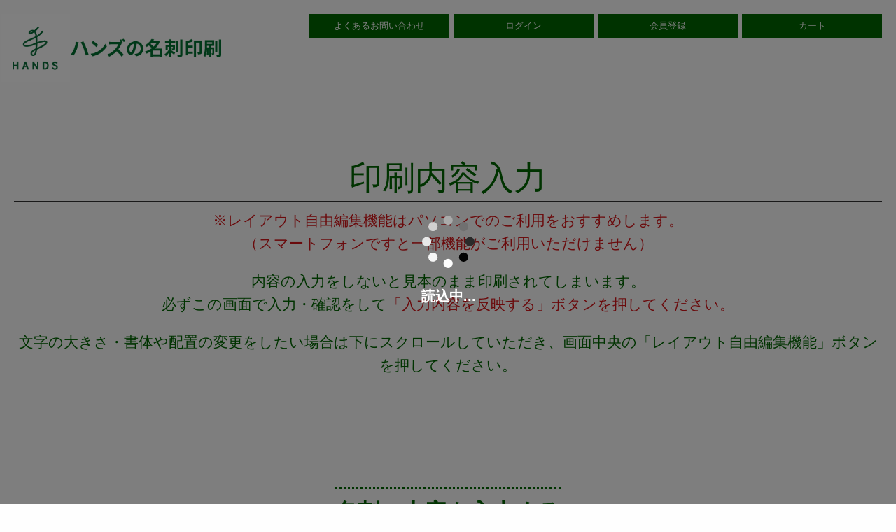

--- FILE ---
content_type: text/html; charset=UTF-8
request_url: https://www.print-order.com/hands/pc/businesscard/easyeditH5.html?pId=businesscard&category=all&itemId=Y_a_01_N_0021&page=1
body_size: 58473
content:
<!doctype html>
<html class="no-js" lang="ja">
<head>
  <meta charset="utf-8" />
  <meta http-equiv="x-ua-compatible" content="ie=edge">
  <meta name="viewport" content="width=device-width, initial-scale=1.0">
  <meta name="keywords" content="名刺,印刷,ハンズ,ハンズネットストア" />
  <meta name="description" content="編集ページです。" />
  <link rel="alternate" media="only screen and (max-width:640px)" href="//www.print-order.com/hands/sd/businesscard/easyeditH5.html">
  <title>編集 | ハンズのオーダー印刷サイト</title>
  <!-- START HTML5対応 -->
<script type="text/javascript">
	// レイアウトロード後処理関数
	function callbackLoadedLayout()
	{
		// なんかどこかでdisabledにしてしまっているので強制的に排除
		$("#destFreeEdited").prop('disabled', false);
		// [こだわり編集結果を破棄]ボタン表示状態更新
		if (ifis.w2p.DocumentService.isFreePage()) $("#destFreeEdited").show();	// 表示
		else $("#destFreeEdited").hide();										// 非表示

		// ページ位置の設定
		$('.pageNo').val(ifis.w2p.DocumentService.getCurrentPageNo());
	}

// flashvarsをグローバル変数にする。
	var pageNo = "1"*1;
	var pageSetNo = "1";
	var fp_pppg = "pageset:"+ pageSetNo+ ",page:"+ pageNo+ ",uid:";
	var flashvars =
	{
		sid: "printboy",
		aid: "5db0154289fe4a3786d7a6d051d74bc2",
		m: "9135affad6aa8bb4",
		sn: "260202a15b41e68e",
		dn: "260202a15b41e68e0001",
		g: "font:1,color:1,illust:printboy%2Fillustration,logo:1,item:BC4XXXXXX1",
		ppba: "",
		pppg: fp_pppg,
		furl: "./",
		burl: "./",
		debug: "",
		loglevel: "",
		// fabmille用の入力項目テンプレート
		customTemplate: "<tr><td height='' class='item_title'><span></span></td><td class='item_inputform' style='padding:5px'><textarea class='txt_form form-control' rows='1' style='resize: none;'></textarea></td></tr>",
		inputFormBlockId: "rightContainer",
		displayOffBlockIds:["leftContainer", "bottomButtons"],
		// レイアウトロード後処理関数
		loadedLayout: callbackLoadedLayout

	};
</script>
<!-- END HTML5対応 -->

<!-- START HTML5対応-->
<script src="https://v2-wpl.web-creo.jp/webmame/2.0/h5/easyeditor/assets/js/bundle.js"></script>
<script src="https://v2-wpl.web-creo.jp/webmame/2.0/h5/easyeditor/assets/js/fetch.js"></script>
<script src="https://v2-wpl.web-creo.jp/webmame/2.0/h5/easyeditor/assets/js/es6-promise.auto.js"></script>
<script src="https://v2-wpl.web-creo.jp/webmame/2.0/h5/easyeditor/assets/js/validate.min.js"></script>

<link rel="stylesheet" href="https://v2-wpl.web-creo.jp/webmame/2.0/h5/easyeditor/assets/css/reset.css">
<link rel="stylesheet" href="https://v2-wpl.web-creo.jp/webmame/2.0/h5/easyeditor/assets/css/main.css">

<!-- END HTML5用-->

  <script src="//ajax.googleapis.com/ajax/libs/jquery/1.11.3/jquery.min.js"></script>
  <link rel="stylesheet" href="../css/pb/foundation6/app.css">
  <link rel="stylesheet" href="../css/pb/pb-hands.css">
  <link rel="stylesheet" href="../css/pb/pb-style.css">
  <script src="//code.jquery.com/jquery-1.11.3.js"></script>


</head>
<body id="" class="" itemscope itemtype="//schema.org/WebPage">

<style type="text/css" media="screen">
.sp_none {
    display: block;
}

.pc_none {
    display: none;
}

.logo-link{
	width: 100px;
}

.logo-link-sub{
	width: 270px;
}
@media screen and (max-width:480px){
  /*画面幅が480pxまでの時*/
	.sp_none {
	    display: none !important;
	}
	
	.pc_none {
	    display: block !important;
	}
}
</style>

<header>
    <div class="grid-container fluid" style="padding-left: 0;">
        <div class="grid-x grid-margin-y grid-padding-y">
            <div class="cell small-12 medium-4">
           			<a href="/hands/pc/businesscard/"><img src="../img/hands_logomark.png" alt="ハンズ" class="logo-link"><img src="../img/business/2022/logo-sub.png" alt="ハンズ" class="logo-link-sub"></a>
		    </div>
            <div class="cell small-12 medium-8 text-right">
                <div class="hide-for-small-only">
                                                                                    <a href="/hands/pc/static/static.html?template=postcard-faq" class="button tiny">よくあるお問い合わせ</a>
                                            <a href="/hands/pc/login/login.html" class="button tiny">ログイン</a>
                                            <a href="/hands/pc/static/static.html?template=member-registration" class="button tiny">会員登録</a>
                                            <a href="/hands/pc/cart/cart.html" class="button tiny">カート</a>
                                                        </div>
            </div>
        </div>
    </div>
</header>
<main>
  <link rel="stylesheet" href="../dialog/jquery-ui.min.css">
  <script type="text/javascript" src="//jpostal-1006.appspot.com/jquery.jpostal.js"></script>
  <script src="../dialog/dialog.js"></script>
  <script src="../dialog/jquery-ui.min.js"></script>
  <script language="JavaScript">
  //<![CDATA[
  // $(document).ready( function() {
  // 	$('#b1-zipcode').jpostal({
  // 		postcode : [
  // 			'#b1-zipcode'
  // 		],
  // 		address : {
  // 			'#b1-address1'  : '%3%4',
  // 			'#b1-address2'  : '%5'
  // 		}
  // 	});
  // });
  	$(function(){
	  $("#b1-zipcode").focus(function(){
	    $('#b1-zipcode').jpostal({
  		postcode : [
  			'#b1-zipcode'
  		],
  		address : {
  			'#b1-address1'  : '%3%4',
  			'#b1-address2'  : '%5'
  		}
  		});
		});
	});

  var resize = function(event) {
	// START HTML5対応
	var w2p = document.getElementById('w2p');

  	var leftContainer = $("#leftContainer").get(0);
  	var altPreview = $("#mainPreviewArea").get(0);
  	var w2pPreview = $("#W2PPreviewV2").get(0);

  	var viewport = getViewPort();
  	//var iHeight = viewport.height - 300;
  	var iHeight = viewport.height;
  	var iWidth = viewport.width - 300;
  	var objWidth = $("#leftContainer").width();
  	var objHeight = $("#leftContainer").height();

//  	altPreview.style.height = objWidth + 'px';
//	 	w2pPreview.style.height = objWidth + 'px';

	// NOTE 編集領域は-5しているんはIE11だとなぜかmainPreviewAreaにスクロールが表示されてしまうので
//	altPreview.style.height = objWidth + 'px';
	altPreview.style.height = (iHeight - 248) + 'px';
	w2pPreview.style.height = (iHeight - 250) + 'px';

  	if(objWidth <= iHeight) {
//	altPreview.style.height = objWidth + 'px';
	altPreview.style.height = (iHeight - 248) + 'px';
	w2pPreview.style.height = (iHeight - 250) + 'px';
//  	w2pPreview.style.height = objWidth + 'px';
  	}

  	if(iHeight >= 380) {
 //	altPreview.style.height = objWidth + 'px';
//  	w2pPreview.style.height = objWidth + 'px';
  		altPreview.style.height = (iHeight - 248) + 'px';
  		w2pPreview.style.height = (iHeight - 250) + 'px';
  	}
 // END HTML5対応

 // START HTML5対応
 // 高さを勝手に小さくしないため削除
 // これによりleftContainerの幅をHTML5モジュール表示ブロックの高さに設定される。
 // 	if(objWidth > iHeight) {
 // 	altPreview.style.height = iHeight + 'px';
 // 	w2pPreview.style.height = iHeight + 'px';
 // 	}
 // END HTML5対応

  }


  var getViewPort = function() {
  	var width, heiht;
  	if (self.innerHeight) {
  		// all except Explorer
  		width = self.innerWidth;
  		height = self.innerHeight;
  	} else if (document.documentElement && document.documentElement.clientHeight) {
  		// Explorer 6 Strict Mode
  		width = document.documentElement.clientWidth;
  		height = document.documentElement.clientHeight;
  	} else if (document.body) {
  		// other Explorers
  		width = document.body.clientWidth;
  		height = document.body.clientHeight;
  	}
  	return {width: width, height: height};
  }

  var observe = function(element, event, observer) {
  	if (element.addEventListener) {
  		element.addEventListener(event, observer, false);
  	} else if (element.attachEvent) {
  		element.attachEvent('on' + event, observer);
  	}
  };
  observe(window, 'resize', resize); // for resize event
  observe(window, 'load', resize); // for initialize
  //]]>
  </script>
  <script type="text/javascript">
  var pageNo = "1"*1;
  var tmpGList='[[{"id":"company","type":"form-input","form-input-type":"text","text-minlength":"0","text-maxlength":"20","text-length-type":"char","desc":"\u4f1a\u793e\u540d","value":"\u682a\u5f0f\u4f1a\u793e\u25cf\u25cf\u25cf\u25cf\u25cf","initial":"\u682a\u5f0f\u4f1a\u793e\u25cf\u25cf\u25cf\u25cf\u25cf"},{"id":"organization1","type":"form-input","form-input-type":"text","text-minlength":"0","text-maxlength":"40","text-length-type":"char","desc":"\u6240\u5c5e","value":"\u25cf\u25cf\u25cf\u90e8 \u25cf\u25cf\u25cf\u8ab2","initial":"\u25cf\u25cf\u25cf\u90e8 \u25cf\u25cf\u25cf\u8ab2"},{"id":"prefix1","type":"form-input","form-input-type":"text","text-minlength":"0","text-maxlength":"20","text-length-type":"char","desc":"\u5f79\u8077","value":"\u25cf\u90e8\u9577\u25cf","initial":"\u25cf\u90e8\u9577\u25cf"},{"id":"lastname","type":"form-input","form-input-type":"text","text-minlength":"0","text-maxlength":"20","text-length-type":"char","desc":"\u59d3","value":"\u25a0\u25a0","initial":"\u25a0\u25a0"},{"id":"firstname","type":"form-input","form-input-type":"text","text-minlength":"0","text-maxlength":"20","text-length-type":"char","desc":"\u540d","value":"\u25c6\u25c6","initial":"\u25c6\u25c6"},{"id":"lastroman","type":"form-input","form-input-type":"text","text-minlength":"0","text-maxlength":"40","text-length-type":"char","desc":"\u59d3\uff08\u82f1\u8a9e\u8868\u8a18\uff09","value":"","initial":""},{"id":"firstroman","type":"form-input","form-input-type":"text","text-minlength":"0","text-maxlength":"40","text-length-type":"char","desc":"\u540d\uff08\u82f1\u8a9e\u8868\u8a18\uff09","value":"","initial":""},{"id":"b1-basename","type":"form-input","form-input-type":"text","text-minlength":"0","text-maxlength":"20","text-length-type":"char","desc":"\u672c\u793e\u30fb\u652f\u793e\u306a\u3069\u306e\u652f\u5e97\u540d","value":"","initial":""},{"id":"b1-zipcode","type":"form-input","form-input-type":"text","text-minlength":"0","text-maxlength":"8","text-length-type":"char","desc":"\u90f5\u4fbf\u756a\u53f7","value":"0000000","initial":"0000000"},{"id":"b1-address1","type":"form-input","form-input-type":"text","text-minlength":"0","text-maxlength":"40","text-length-type":"char","desc":"\u90fd\u9053\u5e9c\u770c\u30fb\u5e02\u533a\u753a\u6751","value":"\u6771\u4eac\u90fd\u25cf\u25cf\u533a","initial":"\u6771\u4eac\u90fd\u25cf\u25cf\u533a"},{"id":"b1-address2","type":"form-input","form-input-type":"text","text-minlength":"0","text-maxlength":"40","text-length-type":"char","desc":"\u753a\u540d\u30fb\u756a\u5730","value":"\u25cf\u25cf0-0-0","initial":"\u25cf\u25cf0-0-0"},{"id":"b1-address3","type":"form-input","form-input-type":"text","text-minlength":"0","text-maxlength":"40","text-length-type":"char","desc":"\u30d3\u30eb\u30fb\u30de\u30f3\u30b7\u30e7\u30f3\u540d","value":"\u25cf\u25cf\u30d3\u30eb\u30c7\u30a3\u30f3\u30b0","initial":"\u25cf\u25cf\u30d3\u30eb\u30c7\u30a3\u30f3\u30b0"},{"id":"b1-tel-title1","type":"form-input","form-input-type":"text","text-minlength":"0","text-maxlength":"20","text-length-type":"char","desc":"\u96fb\u8a71\u30bf\u30a4\u30c8\u30eb1","value":"\u25cfTEL.\u25cf","initial":"\u25cfTEL.\u25cf"},{"id":"b1-tel1","type":"form-input","form-input-type":"text","text-minlength":"0","text-maxlength":"120","text-length-type":"char","desc":"\u96fb\u8a71\u756a\u53f71","value":"00-0000-0001","initial":"00-0000-0001"},{"id":"b1-tel-title2","type":"form-input","form-input-type":"text","text-minlength":"0","text-maxlength":"20","text-length-type":"char","desc":"\u96fb\u8a71\u30bf\u30a4\u30c8\u30eb2","value":"\u25cfFAX.\u25cf","initial":"\u25cfFAX.\u25cf"},{"id":"b1-tel2","type":"form-input","form-input-type":"text","text-minlength":"0","text-maxlength":"120","text-length-type":"char","desc":"\u96fb\u8a71\u756a\u53f72","value":"00-0000-0002","initial":"00-0000-0002"},{"id":"b1-tel-title3","type":"form-input","form-input-type":"text","text-minlength":"0","text-maxlength":"20","text-length-type":"char","desc":"\u96fb\u8a71\u30bf\u30a4\u30c8\u30eb3","value":"\u25cfMobile:\u25cf","initial":"\u25cfMobile:\u25cf"},{"id":"b1-tel3","type":"form-input","form-input-type":"text","text-minlength":"0","text-maxlength":"120","text-length-type":"char","desc":"\u96fb\u8a71\u756a\u53f73","value":"000-0000-0003","initial":"000-0000-0003"},{"id":"b1-email-title1","type":"form-input","form-input-type":"text","text-minlength":"0","text-maxlength":"20","text-length-type":"char","desc":"\u30e1\u30fc\u30eb\u30a2\u30c9\u30ec\u30b9\u30bf\u30a4\u30c8\u30eb1","value":"\u25cfE-mail:\u25cf","initial":"\u25cfE-mail:\u25cf"},{"id":"b1-email1","type":"form-input","form-input-type":"text","text-minlength":"0","text-maxlength":"120","text-length-type":"char","desc":"\u30e1\u30fc\u30eb\u30a2\u30c9\u30ec\u30b91","value":"\u25ef\u25ef\u25ef\u25ef\u25ef\u25ef\u25ef\u25ef\u25ef\u25ef\u25ef\u25ef\u25ef\u25ef","initial":"\u25ef\u25ef\u25ef\u25ef\u25ef\u25ef\u25ef\u25ef\u25ef\u25ef\u25ef\u25ef\u25ef\u25ef"},{"id":"b1-email-title2","type":"form-input","form-input-type":"text","text-minlength":"0","text-maxlength":"20","text-length-type":"char","desc":"\u30e1\u30fc\u30eb\u30a2\u30c9\u30ec\u30b9\u30bf\u30a4\u30c8\u30eb2","value":"","initial":""},{"id":"b1-email2","type":"form-input","form-input-type":"text","text-minlength":"0","text-maxlength":"120","text-length-type":"char","desc":"\u30e1\u30fc\u30eb\u30a2\u30c9\u30ec\u30b92","value":"","initial":""}]]';
  tmpGList = tmpGList.replace(/\n/g, '\\n')
  var gList = JSON.parse(tmpGList);
  // console.log(gList);

//START HTML5　対応
//利用されるformのidが変更しているのでその対応をする。
//現ページ内の機能を実施するためにsubmitを関数化
var execSubmit = function(id_postback)
{
	resetInfo();
	$('#id_postback').val(id_postback);
	var formObj = $('#w2p-input-form');
	formObj.attr('name', "getprintdata");
	formObj.attr('method', "post");
	formObj.attr('action', "easyeditH5.html?itemId=Y_a_01_N_0021&category=all&page=1&mode=3");
	formObj.submit();
	console.log('○');
	return false;
}
//END HTML5対応

  function reflectedPreview(){
//  	$('#getprintdata').submit();
 // START HTML5対応
	execSubmit('reflect');
// END HTML5対応
  }

  function zenTohanNumericHyphen(str) {
  	return str.replace( /[０-９－]/g, function(s) {
  		return String.fromCharCode(s.charCodeAt(0) - 65248);
  	});
  }


  $(function(){
  	//初期サイズ(%)
  	var zoomSize = 100;
  	//1回で変更するサイズ(%)
  	var range = 20;
  	//最少サイズ(%)
  	var minzoomSize = 100;
  	//最大サイズ(%)
  	var maxzoomSize = 300;

  	//初期表示
  	$('#reduction').prop('disabled', true);
  	$('#imageSize').html('倍率' + zoomSize + '%');

  	//縮小ボタン押下
  	$('#reduction').click(function() {
  		zooming(-range);
  		$('#magnification').prop('disabled', false);
  	});

  	//拡大ボタン押下
  	$('#magnification').click(function() {
  		zooming(range);
  		$('#reduction').prop('disabled', false);
  	});

  	//表示領域のサイズ変更
  	function zooming(val) {
  		//倍率変更
  		zoomSize += val;
  		$('#W2PPreviewV2').css({'width': zoomSize + '%', 'height': zoomSize + '%', 'position':'relative'});
  		//$('#idPreview').css({'width': zoomSize + '%', 'height': zoomSize + '%', 'position':'relative'});
  		$('#imageSize').html('倍率' + zoomSize + '%');

  		//スクロールバーの位置を変更
  		var leftpos = ($('#W2PPreviewV2').width() - $('#mainPreviewArea').width()) / 2;
  		//var leftpos = ($('#idPreview').width() - $('#mainPreviewArea').width()) / 2;
  		$('#mainPreviewArea').scrollLeft(leftpos);

  		//拡大/縮小ボタンの使用不可設定
  		if(zoomSize >= maxzoomSize) {
  			//最大サイズ以上になった場合
  			$('#magnification').prop('disabled', true);
  		} else if(minzoomSize >= zoomSize) {
  			//最少サイズ以下になった場合
  			$('#reduction').prop('disabled', true);
  		}
  	}
  });

  </script>

  <!-- <style type="text/css">
  	#main {
  		display: block;
  	}
  	#leftContainer {
  		display:		inline;
  		float:			left;
  		position:		relative;
  	}

  	#mainPreviewArea {
  		text-align:		center;
  	}

  	#mainPreviewArea object {
  		position:relative;
  	}
  </style> -->
	<!-- START HTML5対応 -->
	<!-- メッセージボックス(Alert)用の定義 -->
	<!-- bodyの下部におくと余計な余白が下部に表示されてしまうので -->

	<div id="dialogContainer">
		<div id="modalBg"></div>
	</div>

	<!-- w2pアプリの領域をid=w2pで定義する(モジュール内部で利用するので) -->
	<div id="w2p">
	<!-- END HTML5対応 -->

  <div class="pb-main pb-main_description grid-container">
	  <section>
	          <div class="pb-content__title_description text-center">
	              <div class="grid-x">
	                  <div class="cell">
	                      <div class="pb-content__title_description_border">
	                          <h1>印刷内容入力</h1>
							  	<p class="pb-text_alert">※レイアウト自由編集機能はパソコンでのご利用をおすすめします。<br>
		                          （スマートフォンですと一部機能がご利用いただけません）</p>
								<p>内容の入力をしないと見本のまま印刷されてしまいます。<br>
			                      必ずこの画面で入力・確認をして<span class="pb-text_alert">「入力内容を反映する」ボタンを押してください。</span></p>
								<p>文字の大きさ・書体や配置の変更をしたい場合は下にスクロールしていただき、画面中央の「レイアウト自由編集機能」ボタンを押してください。</p>
	                      </div>
	                  </div>
	              </div>
	          </div>
	  </section>

	  <article>
	  	<div class="grid-x cell align-center">
	  		<p class=""></p>
	  	</div>

	  	<!-- START HTML5対応 -->
		<!-- 反映ボタンがletfContainer内にあるので外がに配置 -->
		<!-- main内にformを置くとcontainedStickyScrollがきかなくなるのでmainの外に配置 -->
		<form id="w2p-input-form">
				<input type="hidden"  name="postback_action" value="pageNo">
				<input type="hidden"  name="pageNo" class="pageNo" value="">
		<!-- END HTML対応 -->

	  	<div id="main" class="grid-x pb-editarea clearfix">
	  		<!-- 縦レイアウトにのせ替え201804 -->
	       	<div id="leftContainer" class="cell pb-w2p-form small-12">
	       			  			<section>
		  			<div id="rightContainer" class="pb-w2p-form">
		  				<div class="grid-x cell align-center">
		  					<h3>
		  							  						名刺の内容を入力する
		  							  					</h3>
		  				</div>
		  				<div class="grid-x cell align-center">
		  					<p class="pb-text_alert">入力欄は任意です-見本の消し忘れにはご注意ください</p>
		  				</div>
		  				<!-- START HTML5対応 -->
						<!-- formは上記に移動したためここは削除 -->
						<!-- HTML5モジュールサンプルのright-box ～　w2p-input-fields-wrapで挟む -->
						<div class="right-box clearfix">
							<div id="w2p-input-component">
								<div class="w2p-input-fields-wrap">
						<!-- END HTML5対応 -->

					  				<form name="getprintdata" id="getprintdata" method="post" action="easyeditH5.html?itemId=Y_a_01_N_0021&category=all&page=1&mode=3">
					  					<input type="hidden"  id="id_postback" name="postback_action" value="reflect">
					  					<input type="hidden"  name="pageNo" class="pageNo" value="">
					  					<!--　↓動的フォーム-->
					  					<div id="tbl_form"></div>
					  					<!--　↑動的-->
					  					<input type="hidden" name="visible_fullname_count" value="1" />
					  					<input type="hidden" name="visible_tel_count" value="1" />
					  					<input type="hidden" name="visible_email_count" value="1" />
					  				</form>
							  		<!-- START HTML5対応-->
						<!-- w2p-input-fields-wrapとw2p-form-inputのw2p-input-componentの閉じタグ -->
								</div>
							</div>
							<!-- END HTML5対応 -->

						<!-- START HTML5対応 -->
						<!-- right-boxの閉じタグ -->
						</div>
						<!-- END HTML5対応 -->

		   			</div><!-- /rightContainer -->
	  			</section>
	   			<!-- 反映ボタン -->
	  			<div class="grid-x cell align-center">
	  				<input type="button" id="reflection" onclick="reflectedPreview();" class="button large" value="↓　入力内容を反映する（必須）　↓">
	  			</div>

	  			<form name="form_page" method="post" action="easyeditH5.html?itemId=Y_a_01_N_0021&category=all&page=1&mode=3">
	  				<input type="hidden"  name="postback_action" value="pageNo">
	  				<input type="hidden"  name="pageNo" class="pageNo" value="">
	  				<input type="button" class="btn btn-default btn-xs" value="前ページ" id="pagePre" onclick="pageMove(-1);" style="display:none"/>
	  				<input type="button" class="btn btn-default btn-xs" value="次ページ" id="pageNext" onclick="pageMove(1);" style="display:none"/>
	  			</form>
	  			
	  			<hr>

	  			<section>
		  			<div class="grid-x cell align-center">
		  				<h3>編集結果</h3>
		  			</div>
		  			<!-- START HTML5対応 -->
		  			<!-- モジュール内に拡大縮小があるため、削除 -->
		  			<!--
		  			<div class="grid-x cell align-right">
		  				<div>
		  					<span id="imageSize"></span>
		  					&nbsp;
		  					<input class="button hollow" type="button" id="reduction" value="縮小　－">&nbsp;&nbsp;
		  					<input class="button hollow" type="button" id="magnification" value="拡大　＋">
		  				</div>
		  			</div>
		  			-->
		  			<!-- END HTML5対応 -->

	        		<div id="mainPreviewArea" style="overflow:auto;position:relative;border:1px solid #333;">
	         			<div id="altPreview">
	         			<!-- START HTML5　対応 -->
	         			<!-- Flashじゃなくなったから削除 -->
	         			<!--
	          			<p>W2PPreview Flash</p>
	          			<p>
	  						<Font Color="#FFFFFF">お使いのブラウザで Adobe Flash Player の実行許可が必要です。</Font><br>
	  						<Font Color="#FFFFFF">「Get ADOBE FLASH PLAYER」アイコンをクリックしてください。</Font><br><br>
	           				<a href="//www.adobe.com/go/getflashplayer">
	            					<img src="//www.adobe.com/images/shared/download_buttons/get_flash_player.gif" alt="Get Adobe Flash player" />
	           				</a>
	          			</p>
	          			-->
	          			<!-- END HTML5対応 -->
	         			</div><!-- /altPreview -->

	         			<!-- START HTML5対応 -->
						<!-- ここにHTML5モジュールサンプルのleft-boxを丸々格納。 -->
						<!-- id=$flash_pmodのタグがないとjavascriptでエラーになってしまうのでleft-boxのタグに設定する -->
						<div class="left-box" id="W2PPreviewV2">
							<!-- 上部メニュー -->
							<div id="w2p-menu-component">
								<div class="fixed-menu">
									<div class="sp-menu">
										<!-- SPアイテム選択時 前面 -->
										<div class="menu-button-wrap hide_button sp_item_active">
											<button type="button" id="w2p-sp-menu-front">
												<span class="sp-icon-flont"></span><span class="sp-menu-text">前面へ</span>
											</button>
										</div>
										<!-- SPアイテム選択時 背面 -->
										<div class="menu-button-wrap hide_button sp_item_active">
											<button type="button" id="w2p-sp-menu-back">
												<span class="sp-icon-back"></span><span class="sp-menu-text">背面へ</span>
											</button>
										</div>
									</div>
									<!--<div class="left-menu left_menu_posi">-->
									<div class="left-menu">
										<!-- SP 通常時 -->
										<!-- テキスト入力フォーム -->
										<div class="menu-button-wrap sp_button button_text sp_item_deactive">
											<button type="button" id="w2p-menu-sp-textbox">
												<span class="menu-sp-textbox"></span>
											</button>
										</div>
										<!-- 拡縮自動 -->
										<div class="menu-button-wrap sp_button sp_button_bottom sp_item_deactive">
											<button type="button" id="w2p-menu-sp-zoom-auto">
												<span class="menu-sp-zoom-auto"></span>
											</button>
										</div>
										<!-- 拡大 -->
										<div class="menu-button-wrap sp_button sp_item_deactive">
											<button type="button" id="w2p-menu-sp-zoom-out">
												<span class="menu-sp-zoom-out"></span>
											</button>
										</div>
										<!-- 縮小 -->
										<div class="menu-button-wrap sp_button sp_item_deactive">
											<button type="button" id="w2p-menu-sp-zoom-in">
												<span class="menu-sp-zoom-in"></span>
											</button>
										</div>
										<!-- SP 通常時ここまで -->
										<!-- PC常時表示 -->
										<div class="menu-button-wrap pc_button">
											<button type="button" id="w2p-menu-changepos">
												<span class="menu-changeposition"></span>
											</button>
										</div>
										<div class="menu-button-wrap pc_button">
											<button type="button" id="w2p-menu-sizealign">
												<span class="menu-sizealign"></span>
											</button>
										</div>
										<div class="menu-button-wrap pc_button">
											<button type="button" id="w2p-menu-overlap">
												<span class="menu-overlap"></span>
											</button>
										</div>
										<!-- PC常時表示ここまで -->
										<!-- PC/SP共通 アイテム選択時 削除 -->
						<!-- 本デザインではメニューは利用しない。が、削除いるので別に構成するのでここは削除しておく
										<div class="menu-button-wrap hide_button sp_item_active">
											<button type="button" id="w2p-menu-remove">
												<span class="menu-remove"></span>
											</button>
										</div>
						 -->
						 			</div>
									<div class="right-menu">
										<!-- SP アイテム選択時 -->
										<!-- SP アイテム拡大ボタン-->
										<div class="menu-button-wrap sp_button sp_bottom_expansion hide_button sp_item_active">
											<button type="button" id="w2p-sp-menu-scale-up">
												<span class="sp-icon-expansion"></span><span class="sp-menu-text">拡大</span>
											</button>
										</div>
										<!-- SP アイテム縮小ボタン -->
										<div class="menu-button-wrap sp_button sp_bottom_shrink hide_button sp_item_active">
											<button type="button" id="w2p-sp-menu-scale-down">
												<span class="sp-icon-shrink"></span><span class="sp-menu-text">縮小</span>
											</button>
										</div>
										<!-- SP アイテム回転 -->
										<div class="menu-button-wrap sp_button sp_bottom_rotation hide_button sp_item_active">
											<button type="button" id="w2p-sp-menu-rotate">
												<span class="sp-icon-rotation"></span><span class="sp-menu-text">回転</span>
											</button>
										</div>
										<!-- SP アイテム選択時ここまで -->
										<!-- PC/SP共通 はじめからボタン -->
										<div class="menu-button-wrap sp_item_deactive">
											<button type="button" id="w2p-menu-init">
												<span class="menu-initialization"></span><span class="sp-menu-text width_90">はじめから</span>
											</button>
										</div>
										<!-- PC/SP共通 元に戻すボタン-->
										<div class="menu-button-wrap sp_item_deactive">
											<button type="button" id="w2p-menu-undo">
												<span class="menu-action-undo"></span><span class="sp-menu-text width_90">元に戻す</span>
											</button>
										</div>
										<!-- PC/SP共通 やり直すボタン-->
										<div class="menu-button-wrap sp_item_deactive">
											<button type="button" id="w2p-menu-redo">
												<span class="menu-action-redo"></span><span class="sp-menu-text width_90">やり直す</span>
											</button>
										</div>
										<!-- PC/SP共通 設定ボタン-->
										<div class="menu-button-wrap menu_setting sp_item_deactive">
											<button type="button" id="w2p-menu-setting">
												<span class="menu-settings"></span>
											</button>
										</div>
									</div>
								</div>
								<!-- pull-down-menu 1 -->
								<div class="pull-down-menu" id="w2p-item-align-view">
									<div class="menu-button-wrap">
										<button type="button" id="w2p-item-align-top">
											<span class="menu-top"></span>
										</button>
									</div>
									<div class="menu-button-wrap">
										<button type="button" id="w2p-item-align-bottom">
											<span class="menu-bottom"></span>
										</button>
									</div>
									<div class="menu-button-wrap">
										<button type="button" id="w2p-item-align-middle">
											<span class="menu-middle"></span>
										</button>
									</div>
									<div class="menu-button-wrap">
										<button type="button" id="w2p-item-align-left">
											<span class="menu-left"></span>
										</button>
									</div>
									<div class="menu-button-wrap">
										<button type="button" id="w2p-item-align-right">
											<span class="menu-right"></span>
										</button>
									</div>
									<div class="menu-button-wrap">
										<button type="button" id="w2p-item-align-center">
											<span class="menu-center"></span>
										</button>
									</div>
									<div class="menu-button-wrap">
										<button type="button" id="w2p-item-align-vertical">
											<span class="menu-vertical-align"></span>
										</button>
									</div>
									<div class="menu-button-wrap">
										<button type="button" id="w2p-item-align-horizontal">
											<span class="menu-horizontal-align"></span>
										</button>
									</div>
								</div>
								<!-- pull-down-menu 2 -->
								<div class="pull-down-menu" id="w2p-size-align-view">
									<div class="menu-button-wrap">
										<button type="button" id="w2p-size-align-width">
											<span class="menu-width-align"></span>
										</button>
									</div>
									<div class="menu-button-wrap">
										<button type="button" id="w2p-size-align-height">
											<span class="menu-height-align"></span>
										</button>
									</div>
									<div class="menu-button-wrap">
										<button type="button" id="w2p-size-align-wh">
											<span class="menu-wh-align"></span>
										</button>
									</div>
								</div>
								<!-- pull-down-menu 3 -->
								<div class="pull-down-menu" id="w2p-depth-align-view">
									<div class="menu-button-wrap">
										<button type="button" id="w2p-depth-align-top">
											<span class="menu-to-top"></span>
										</button>
									</div>
									<div class="menu-button-wrap">
										<button type="button" id="w2p-depth-align-front">
											<span class="menu-to-front"></span>
										</button>
									</div>
									<div class="menu-button-wrap">
										<button type="button" id="w2p-depth-align-back">
											<span class="menu-to-back"></span>
										</button>
									</div>
									<div class="menu-button-wrap">
										<button type="button" id="w2p-depth-align-topback">
											<span class="menu-to-topback"></span>
										</button>
									</div>
								</div>
							</div>

						<!-- START HTML5対応 -->
						<!-- sdの時は利用しない -->
							<div class="divide-15 sp_none"></div>
						<!-- END HTML5対応 -->

							<div class="position_r main-wrap">
								<!-- 拡縮 -->
								<div id="w2p-scale-component">
									<div class="scale-content-wrap">
										<button id="scale-up-button" type="button" class="scale-button scale-up"></button>
									</div>
									<div class="scale-content-wrap">
										<button id="scale-down-button" type="button" class="scale-button scale-down"></button>
									</div>
									<div class="scale-content-wrap">
										<span class="scale-text-wrap"><span id="scale-text" class="scale-text"></span>&#37;</span>
									</div>
									<div class="scale-content-wrap">
										<button id="scale-auto-button" type="button" class="scale-fit">
											<span class="scale-fit-text">自動</span>
										</button>
									</div>

									<!-- 本デザインではメニュー利用しないが、削除だけはいるので拡縮と同じレベルで扱ってしまう -->
									<div class="menu-button-wrap hide_button sp_item_active">
										<button type="button" id="w2p-menu-remove">
											<span class="menu-remove" ></span>
										</button>
									</div>

								</div>
								<!-- メイン描画領域 -->
								<div id="w2p-main-content" class="content-wrap"></div>

												
							</div>

																		</div>
						<!-- END HTML5対応 -->

	        		</div><!-- id="mainPreviewArea" -->

	        		<div id="altBridge"></div>

	  			</section>

	       	</div><!-- id="leftContainer" -->


	  	</div><!-- /main -->

	  	<!-- START HTML5対応 -->
		<!-- 反映ボタンがletfContainer内にあるので外がに配置 -->
		<!-- main内にformを置くとcontainedStickyScrollがきかなくなるのでmainの外に配置 -->
		</form>
		<!-- END HTML対応 -->


	  	<hr>
	  		<section>
	  			<div class="grid-x cell align-center">
	  				<h3>レイアウト自由編集（オプション）</h3>
	  			</div>

	  			<div class="grid-x">
	  				<div class="cell small-12 medium-6 medium-offset-3">
	  					<h4>レイアウト自由編集とは</h4><p>文字の大きさ・フォントや配置を自由に編集していただけるサービスです。このページで反映された内容をレイアウト自由編集で編集いただけます。</p>
	  				</div>
	  			</div>
	  			<div class="grid-x cell align-center">
	  					  				<!--
	  					<input type="button" name="freeeidt" id="freeedit" value="レイアウト自由編集　>>" onClick="location.href='freeeditH5.html?category=all&itemId=Y_a_01_N_0021&page=1&mode=3&pageset=1&pageNo=1&ref=easygen'" class="button hollow">
	  				-->
	  				<input type="button" name="freeeidt" id="freeedit" value="レイアウト自由編集　>>"  class="button hollow">
	  					  			</div>
	  			<div class="grid-x cell align-center">
	  	      			<input type="button" id="destFreeEdited" onclick="" class="button alert hollow" value="自由編集結果を破棄">
	        		</div>
	  			<div class="grid-x cell">
	  				<hr>
	  			</div>
	  		</section>
	  	</article>
  	<hr>
  	<form name="easyprev" method="post" action="easyeditH5.html?itemId=Y_a_01_N_0021&category=all&page=1&mode=3">

  			<div class="grid-x grid-padding-x">
  				<div class="cell large-auto text-right">
  					<input type="button" name="return" value="もどる" onClick="location.href='selectedit.html?category=all&itemId=Y_a_01_N_0021&page=1'" class="button hollow secondary">
  				</div>
  				<!-- 画像はモジュールの中にいるので削除 -->
  				<!--
  				  				-->
  				<div class="cell large-auto text-left">
  					<input type="button" id="next" name="next" value="決定" class="button large">
  				</div>
  			</div>

  		<input type="hidden" name="usertype" value="">
  		<input type="hidden" id="postback_action" name="postback_action" value="">

  	</form>

  			<div class="grid-x cell small-12 medium-6 medium-offset-3 pb-text_alert">
  				<div id="info">
  					<div id="warn"></div>
  				</div>
  			</div>
  </div>

  <!-- ↓↓↓ Flash＆Javascript [必須] ↓↓↓ -->
  <!-- <script type="text/javascript" src="../js/jquery-contained-sticky-scroll.js"></script> -->
  <script type="text/javascript" src="../js/swfobject.js"></script>
  <script type="text/javascript" src="../js/W2PExternalIO.js" charset="UTF-8"></script>
  <script type="text/javascript" src="../js/W2PExternalBase.js" charset="UTF-8"></script>
  <script type="text/javascript" src="../js/W2PBridge.js" charset="UTF-8"></script>
  <script type="text/javascript" src="../js/W2PPreview.js" charset="UTF-8"></script>
  <script type="text/javascript" src="../js/hagaki.js" charset="UTF-8"></script>
  <script type="text/javascript" src="../js/input.js" charset="UTF-8"></script>
  <script type="text/javascript">
  	jQuery(document).ready(function(){
  		// jQuery('#leftContainer').containedStickyScroll({
  		// 	closeChar: ''
  		// });

  		msg = "";
  		if(msg != ""){
  			// $('#warn').css('display', 'block');
  			$("warn").addClass("callout alert");
  			$('#warn').html('');
  		}

  		//ページ遷移制御
  		var pageMax = gList.length;
  		if(pageNo == 1) $('#pagePre').prop("disabled", true);
  		if(pageNo == pageMax) $('#pageNext').prop("disabled", true);
  		if(($("#pagePre").prop("disabled") == true)&&($("#pageNext").prop("disabled") == true)){
  			$("#pagePre").hide();
  			$("#pageNext").hide();
  		}

  		//ページ追加制御
  		var minpages = "1";
  		var maxpages = "1";
  		if(pageMax <= minpages) $('#pageDel').prop("disabled", true);
  		if(pageMax >= maxpages) $('#pageAdd').prop("disabled", true);

  		//こだわり編集済みかどうか
  		var flgFreeEdited = "";
  		$("#destFreeEdited").hide();
  		$("#reflection").show();
  		$(".txt_form").prop('disabled', false);
  		if(flgFreeEdited){
  			$("#destFreeEdited").show();
  			$("#reflection").hide();
  			$(".txt_form").prop('disabled', true);
  		}

  /*
  		var flgClip = "";
  		$("#editClip").parent().hide();
  		if(flgClip){
  			$("#editClip").parent().show();
  		}
  */

  		var flgBackGround = "";
  		$("#editBackGround").parent().parent().hide();
  		if(flgBackGround){
  			$("#editBackGround").parent().parent().show();
  		}

  		  		showFlash();
  		
  /*
  		var validation = $("#getprintdata").exValidation({
  			rules: {
  				lastname1: "chkrequired",
  				firstname1: "chkrequired",
  				zipcode: "chkrequired chkzip",
  				address1: "chkrequired",
  				address2: "chkrequired",
  				tel1: "chkrequired chktel",
  			},
  			errInsertPos: 'after',
  			errPosition: 'fixed'
  		});
  */

  		//自由編集済みを破棄するボタン押下
  		$("#destFreeEdited").click(function () {
  			dialog_confirm_open("確認", "こだわり編集結果を破棄します。よろしいですか？",
  				function(response){
  					if (response) {
						// START HTML5対応
//  						reflectedPreview();
//  						$("#destFreeEdited").hide();
//  						$("#reflection").show();
//  						$(".txt_form").prop('disabled', false);
  						ifis.w2p.DocumentService.releaseFreePage();
  					// END HTML5対応
  					} else {
  						return false;
  					}
  			});
  		});
  	});

  	function thumbChange(val){
  		tmp = val.split("&pagenumber=");
  		pageNo = tmp[1];
  	//	alert(pageNo);
  		$('.pageNo').val(pageNo);
  		$('#h_postback').val('pageNo');
  		document.form_page.submit();
  	}

  	function pageMove(val){
  		pageNo += val;
  		$('.pageNo').val(pageNo);
  		$('#h_postback').val('pageNo');
  		document.form_page.submit();
  	}

  	function xmlPageAdd(val){
  		$('.pageAdd').val(val);
  		$('#h_postback').val('pageAdd');
  		document.form_pageAdd.submit();
  	}

 	// START HTML5対応
	// Flash系処理は削除
  	function showFlash(){
//		idBridge	= "W2PBridgeV2";
// 		idPreview	= "W2PPreviewV2";
//  		pageSetNo	= "1";
//  		var w2pPreview = W2PExternalIO_createW2PPreview(idPreview, w2pPreview_onLoadFinished);

//  		fp_pppg = "pageset:"+ pageSetNo+ ",page:"+ pageNo+ ",uid:";
//  		console.log(fp_pppg);


  		var flashvars =
  		{
//  			sid: "printboy",
//  			aid: "5db0154289fe4a3786d7a6d051d74bc2",
//  			m: "9135affad6aa8bb4",
// 				sn: "260202a15b41e68e",
//  			dn: "260202a15b41e68e0001",
//  			g: "font:1,color:1,illust:printboy%2Fillustration,logo:1,item:BC4XXXXXX1",
//  			ppba: "",
//  			pppg: fp_pppg,
//  			furl: "./",
//  			burl: "./",
//	 			debug: "",
//  			loglevel: ""
  		};
  		var params = {
//  			menu: "false",
//  			scale: "noScale",
//  			allowFullscreen: "true",
//  			allowScriptAccess: "always",
// 			bgcolor: "#FFFFFF",
//  			wmode: "opaque"
  		};
  		var attributesPreview = {
//  			id:		idPreview
  		};

  	//	alert("https://v2-wpl.web-creo.jp/WebMame/2.0/W2PPreviewV2.swf");
  		// console.log("FLASH-https://v2-wpl.web-creo.jp/WebMame/2.0/W2PPreviewV2.swf");

//  		swfobject.embedSWF("https://v2-wpl.web-creo.jp/WebMame/2.0/W2PPreviewV2.swf", "altPreview", "100%", "100%", "10.0.0", "expressInstall.swf", flashvars, params, attributesPreview);
// END HTML5対応
  	}

  	function showImage() {
  		$('#altPreview').html('<img src="../design/businesscard/Y_a_01_N_0021_L_1.jpg" class="img-responsive" style="margin:0 auto;"/>');
  		$('#altPreview').attr('id', "W2PPreviewV2").html();
  	}
  </script>
  <script type="text/javascript">
  /*
  	idBridge	= "W2PBridgeV2";
  	idPreview	= "W2PPreviewV2";
  	var w2pBridge = W2PExternalIO_createW2PBridge(idBridge, w2pBridge_onLoadFinished);
  	var w2pPreview = W2PExternalIO_createW2PPreview(idPreview, w2pPreview_onLoadFinished);

  	var flashvars =
  	{
  		sid: "printboy",
  		aid: "5db0154289fe4a3786d7a6d051d74bc2",
  		m: "9135affad6aa8bb4",
  		sn: "260202a15b41e68e",
  		dn: "260202a15b41e68e0001",
  		//g: "font:3,color:2,illust:1,logo:imjqk6k7ois01i6afg5l8bh270",
  		g: "font:1,color:1,illust:printboy%2Fillustration,logo:1,item:BC4XXXXXX1",
  		furl: "./",
  		burl: "./",
  		debug: "",
  		loglevel: ""
  	};
  	var params = {
  		menu: "false",
  		scale: "noScale",
  		allowFullscreen: "true",
  		allowScriptAccess: "always",
  		bgcolor: "#FFFFFF",
  		wmode:"opaque"
  	};
  	var attributesBridge = {
  		id:		idBridge
  	};
  	var attributesPreview = {
  		id:		idPreview
  	};

  	swfobject.embedSWF("https://v2-wpl.web-creo.jp/WebMame/2.0/W2PBridgeV2.swf", "altBridge", "1px", "0px", "10.0.0", "expressInstall.swf", flashvars, params, attributesBridge);
  	swfobject.embedSWF("https://v2-wpl.web-creo.jp/WebMame/2.0/W2PPreviewV2.swf", "altPreview", "100%", "100%", "10.0.0", "expressInstall.swf", flashvars, params, attributesPreview);
  */


  </script>
  <!-- ↑↑↑ Flash＆Javascript [必須] ↑↑↑ -->

  </section>
  </div>
  <script>
  	$(document).ready(function(){
  	$('.pageNo').val(pageNo);

  	// $.each(gList[pageNo-1], function(i, v){
  		//console.log(v.id+ ":"+ v.desc+ ":"+ v.value+ ":"+ v.initial);
  		// $('#tbl_form').append(
  			// $("<tr>")
  				// .append($("<label>").text(v.desc))
  				// .append($("<td class='item_inputform' style='padding:5px'>")
  /* ↓↓改行なし */
  //					.append($("<input class='txt_form' name='"+ v.id+ "' id='"+ v.id+ "' type='text' value='"+ v.value + "'>"))
  /* ↑↑改行なし */

  /* ↓↓改行あり */
  					// .append($("<textarea name='"+ v.id+ "' id='"+ v.id+ "'>").val(v.value))
  /* ↑↑改行あり */
  			// )
  		// );
  	// });

  	//append改修　shima2018 リリース時の項目が変わらない前提のもの
  	var form_inner = '',
  		tmp_company = '',
  		tmp_name = '',
  		tmp_name_r = '',
  		tmp_b1_a = '',
  		tmp_b1_t1 = '',
  		tmp_b1_t2 = '',
  		tmp_b1_t3 = '',
  		tmp_b1_e1 = '',
  		tmp_b1_e2 = '',
  		tmp_b1_basename = '',
  		tmp_other_inner = '';


  // console.log(gList);
  	$.each(gList[pageNo-1], function(i, v){
  		if(v.id === 'company' || v.id === 'organization1' || v.id === 'prefix1'){
  			tmp_company += "<div class='cell medium-4 small-12'><label>" + v.desc + "<textarea name='"+ v.id+ "' id='"+ v.id + "'>" + v.value + "</textarea></label></div>";


  		} else if(v.id==='lastname' || v.id==='firstname'){
  			tmp_name += "<div class='cell medium-6 small-12'><label>" + v.desc + "<input name='"+ v.id+ "' id='"+ v.id+ "' type='text' value='"+ v.value + "'></label></div>";

  		} else if(v.id==='lastroman' || v.id==='firstroman'){
  			tmp_name_r += "<div class='cell medium-6 small-12'><label>" + v.desc + "<input class='txt_form' name='"+ v.id+ "' id='"+ v.id+ "' type='text' value='"+ v.value + "'></label></div>";

  		} else if(v.id==='b1-basename'){
  			tmp_b1_basename += "<div class='cell auto small-12'><label>" + v.desc + "<textarea name='"+ v.id+ "' id='"+ v.id + "'></textarea></label></div>";
  		} else if(v.id==='b1-zipcode' || v.id==='b1-address1' || v.id==='b1-address2' || v.id==='b1-address3'){
  			tmp_b1_a += "<div class='cell medium-3 small-12'><label>" + v.desc + "<textarea name='"+ v.id+ "' id='"+ v.id + "'>" + v.value + "</textarea></label></div>";

  		} else if(v.id==='b1-tel-title1' || v.id==='b1-tel1'){
  			tmp_b1_t1 += "<div class='cell medium-6 small-12'><label>" + v.desc + "<input class='txt_form' name='"+ v.id+ "' id='"+ v.id+ "' type='text' value='"+ v.value + "'></label></div>";

  		} else if(v.id==='b1-tel-title2' || v.id==='b1-tel2'){
  			tmp_b1_t2 += "<div class='cell medium-6 small-12'><label>" + v.desc + "<input class='txt_form' name='"+ v.id+ "' id='"+ v.id+ "' type='text' value='"+ v.value + "'></label></div>";

  		} else if(v.id==='b1-tel-title3' || v.id==='b1-tel3'){
  			tmp_b1_t3 += "<div class='cell medium-6 small-12'><label>" + v.desc + "<input class='txt_form' name='"+ v.id+ "' id='"+ v.id+ "' type='text' value='"+ v.value + "'></label></div>";

  		} else if(v.id==='b1-email-title1' || v.id==='b1-email1'){
  			tmp_b1_e1 += "<div class='cell medium-6 small-12'><label>" + v.desc + "<input class='txt_form' name='"+ v.id+ "' id='"+ v.id+ "' type='text' value='"+ v.value + "'></label></div>";

  		} else if(v.id==='b1-email-title2' || v.id==='b1-email2'){
  			tmp_b1_e2 += "<div class='cell medium-6 small-12'><label>" + v.desc + "<input class='txt_form' name='"+ v.id+ "' id='"+ v.id+ "' type='text' value='"+ v.value + "'></label></div>";

  		} else {
  			//新要素については一行書き出ししで応急処置
  			tmp_other_inner += "<div class='cell auto small-12'><label>" + v.desc + "<input class='txt_form' name='"+ v.id+ "' id='"+ v.id+ "' type='text' value='"+ v.value + "'></label></div>";
  		}


  	});


  				form_inner += "<div class='grid-x grid-padding-x'>" + tmp_company + "</div>";


  				form_inner += "<div class='grid-x grid-padding-x'>" + tmp_name + "</div>";

  				form_inner += "<div class='grid-x grid-padding-x'>" + tmp_name_r + "</div>";

  				form_inner += "<div class='grid-x grid-padding-x'>" + tmp_b1_basename + "</div>";

  				form_inner += "<div class='grid-x grid-padding-x'>" + tmp_b1_a + "</div>";

  				form_inner += "<div class='grid-x grid-padding-x'>" + tmp_b1_t1 + "</div>";

  				form_inner += "<div class='grid-x grid-padding-x'>" + tmp_b1_t2 + "</div>";

  				form_inner += "<div class='grid-x grid-padding-x'>" + tmp_b1_t3 + "</div>";

  				form_inner += "<div class='grid-x grid-padding-x'>" + tmp_b1_e1 + "</div>";

  				form_inner += "<div class='grid-x grid-padding-x'>" + tmp_b1_e2 + "</div>";

  				form_inner += "<div class='grid-x grid-padding-x'>" + tmp_other_inner + "</div>";



  	// console.log(form_inner);
  	$('#tbl_form').append(form_inner);



  	$('#next').click(function() {

  	// 処理は上記のsubmit関数を利用するように修正
		// 入力項目の反映
		ifis.w2p.DocumentService.updateFormInput(
			function() {
				// 保存
				ifis.w2p.DocumentService.save(
				function() {
					// 成功時はサブミット実施
					 execSubmit('next');
				}, function() {
					// 失敗した時は処理しない
					// NOP
				}, null);
			}, function() {
				// 失敗した時は処理しない
				// NOP
			}, null);
		return false;


//  		resetInfo();
//  		$('#id_postback').val('next');
//  		$('#getprintdata').submit();
  	});

	// START HTML5対応
	// 「写真を編集」ボタンは機能として必要ない（編集機能として本画面で対応できる）ので削除
//  	$('#editClip').click(function() {
//  		resetInfo();
//  		$('#id_postback').val('editClip');
//  		$('#getprintdata').submit();
//  	});

  	$('#editBackGround').click(function() {
  	// 処理は上記のsubmit関数を利用するように修正
		return execSubmit('editBackGround');
 // 		resetInfo();
 // 		$('#id_postback').val('editBackGround');
 // 		$('#getprintdata').submit();
  	});

  	$('#freeedit').click(function() {
  	// 処理は上記のsubmit関数を利用するように修正
		// 入力項目の反映
		ifis.w2p.DocumentService.updateFormInput(
			function() {
				// 検証なし保存
				ifis.w2p.DocumentService.saveWithoutValidate(
				function() {
					// 成功時はサブミット実施
					return execSubmit('freeedit');
				}, function() {
					// 失敗した時は処理しない
					// NOP
				}, null);
			}, function() {
				// 失敗した時は処理しない
				// NOP
			}, null);
		return false;
//  		resetInfo();
//  		$('#id_postback').val('freeedit');
//  		$('#getprintdata').submit();
  	});

  	$('input,textarea').change(function() {
  		isReloaded = true;
  	});
  });
  </script>
  <script>
//  	$(document).ready(function(){
//  		var n = document.getElementById('pb-js-page');
// 		var p = decodeURIComponent(location.search.match(/page=(.*?)(&|$)/)[1]);
// 		n.appendChild(p);
// 	});
  </script>
</main>

<footer>
         <div class="pb-copyright">
             <div class="row expanded">
                 <div class="columns medium-7 small-12">
                     <ul class="menu simple pb-footer-submenu">
                         <li><a href="../static/static.html?template=inquiry">お問い合わせ</a></li>
                         <li><a href="../static/static.html?template=terms">利用規約</a></li>
                         <li><a href="../static/static.html?template=privacy-policy">個人情報保護方針</a></li>
                         <li><a href="../static/static.html?template=sct-law">特定商取引法</a></li>
                         <li><a href="../static/static.html?template=company">運営会社</a></li>
                         <li><a href="../index.html">トップページへ</a></li>
                     </ul>
                 </div>
                 <div class="columns medium-5 small-12">
                     <div class="text-right">Copyright © HOPEN,Inc.</div>
                 </div>
             </div>
         </div>
     </footer>

<!-- js -->
<p id="pb-js-page-top" class="js-scroll-btn"><a href="#wrap"><span class="pb-func-icon">▲</span><br>ページ上部</a></p>
<!-- /js -->

<script type="text/javascript">
$(function() {
var topBtn = $('.js-scroll-btn');
  topBtn.hide();
$(window).scroll(function () {
  if ($(this).scrollTop() > 100) {
  topBtn.fadeIn();
  } else {
  topBtn.fadeOut();
  }
});
$('#pb-js-page-top').click(function () {
  $('body,html').animate({
    scrollTop: 0
  }, 500);
    return false;
  });
});
</script>
    <!-- Google tag (gtag.js) -->
<script async src="https://www.googletagmanager.com/gtag/js?id=G-D8BWDH9PFR"></script>
<script>
  window.dataLayer = window.dataLayer || [];
  function gtag(){dataLayer.push(arguments);}
  gtag('js', new Date());

  gtag('config', 'G-D8BWDH9PFR');
</script>
    <script src="//img.ak.impact-ad.jp/ut/b11deb4f4166632a_1112.js" type="text/javascript" charset="UTF-8"></script>
<noscript>
		<iframe src="//nspt.unitag.jp/b11deb4f4166632a_1112.php" width="0" height="0" frameborder="0"></iframe>
</noscript>
<!-- Google Tag Manager (noscript) -->
<noscript><iframe src="https://www.googletagmanager.com/ns.html?id=GTM-5PRPG9M"
height="0" width="0" style="display:none;visibility:hidden"></iframe></noscript>
<!-- End Google Tag Manager (noscript) -->    
 <!-- START HTML5対応 -->
<!-- 現デザインを保証するため、また、そのために崩れたHTML5モジュールデザインを調整するためのスタイルを設定 -->
<style>
	/* -------------------------------------------
	ロック画面の縦方向が全体にならないので
	------------------------------------------- */
	body {
		height:auto;
		max-height:none;
	}

	/* -------------------------------------------
	組み込み側のレイアウトに合わせるため
	今回の組み込み仕様でw2pをHTML5モジュールのルートにする必要があるが、このデザインだと大外にする必要があるため余分なレイアウト定義は排除する。
	------------------------------------------- */
	#w2p {
		padding:  0;
	}

	/* -------------------------------------------
	メニューは削除以外利用しないので非表示
	ただし、ないと例外が発生するので構成はそのまま
	------------------------------------------- */
	#w2p-menu-component {
		display: none;
	}

	/* -------------------------------------------
	マイナスマージン設定している理由がわからない。
	------------------------------------------- */
	#leftContainer {
		margin-top: 0;
	}

	/* -------------------------------------------
	編集領域を最大減に利用するための調整
	------------------------------------------- */
	.left-box {
		width: 100%;
	}
	.right-box {
		width: 100%;
		margin-left: 0;
	}
	#w2p-input-component {
		width: 100%;
		border: 0;
	}
	.main-wrap {
		/* ページ管理コンポーネントが必要なければ高さ広げる */
		/*height:calc(100% - 15px);*/
		height:calc(100% - 30px);
	}
	.content-wrap {
		/* ページ遷移ボタンが必要なければ幅広げる */
		/*width:calc(100% - 45px);*/
		width:calc(100% -  90px );
	}

	/* -------------------------------------------
	 削除メニューボタンの調整
	 TODO 本当は30pxにしたいのだが、背景画像の調整ができないのでひとまず60px
	------------------------------------------- */
	.menu-button-wrap {
		display: inline-block;
		width: 30px;
		height: 30px;
	}
	.menu-button-wrap button {
		width: 100%;
		height: 100%;
		margin: 0;
		padding: 0;
		border: none;
		background-color: #000000;
	]}
	.menu-remove {
		display:block;
		width: 30px;
		height: 30px;
		background-image: url(https://v2-wpl.web-creo.jp/webmame/2.0/h5/easyeditor/assets/img/icon/icon-menu-remove-off-w.png);
		background-position: -10px -10px;
		background-size: 50px;
	}

	/* -------------------------------------------
	 反映ボタンの調整
	------------------------------------------- */
	#rightButtons {
		margin-bottom: 0;
		margin-left: 0;
		margin-right: 0;
		width: 33.33333333%;
		z-index:99;
		padding-top:15px;
		background: #EEEEEE;
	}
	/* -------------------------------------------
	直接style属性を指定してあるので調整しにくいため定義化
	またclass定義にしないと調整しにくいのでクラスで定義
	topのパディングも理由がわからない。
	------------------------------------------- */
	.mainClass {
		background-color: #EEEEEE;
		padding: 0 0 15px 0!important;
		margin-bottom: 45px;
	}

	/* -------------------------------------------
	非同期ロック用画面はどのコンポーネントよりも上にいなければいけないので
	------------------------------------------- */
	#w2p-indicator-component {
		z-index: 9999;
	}
	#w2p-indicator-wrap {
		z-index: 9999;
	}
	#w2p-indicator-component #w2p-indicator-wrap .inner_wrap {
		/* 常に画面(ViewPort)の中央に表示したいので */
		position: fixed;
	}
	/* 上部に表示されるヘッダ固定部が最上位になってしまうのでzオーダーを下げる */
	.navSfixed {
		z-index: 9998;
	}
	
	
	.d-none{
		display: none;
	}
</style>

<script type="text/javascript">
	// 一度サイズ確定をしておく
	resize();
</script>

<!-- HTML5モジュール -->
<script src="https://v2-wpl.web-creo.jp/webmame/2.0/h5/easyeditor/assets/js/main.js"></script>
<script src="https://v2-wpl.web-creo.jp/webmame/2.0/h5/easyeditor/assets/js/bootstrap.js"></script>

<!-- w2pの閉じタグ -->
</div>

<!-- 非同期処理ロック用ブロック-->
<div id="w2p-indicator-component">
	<div id="w2p-indicator-wrap">
		<div class="inner_wrap">
			<div class="w2p-indicator">
				<div class="f_circleG" id="frotateG_01"></div>
				<div class="f_circleG" id="frotateG_02"></div>
				<div class="f_circleG" id="frotateG_03"></div>
				<div class="f_circleG" id="frotateG_04"></div>
				<div class="f_circleG" id="frotateG_05"></div>
				<div class="f_circleG" id="frotateG_06"></div>
				<div class="f_circleG" id="frotateG_07"></div>
				<div class="f_circleG" id="frotateG_08"></div>
			</div>
			<div id="w2p-indicator-message"></div>
		</div>
	</div>
</div>

<script type="text/javascript">
$(function() {
	// navSが表示されている状態でのmain領域の位置調整(パディング増やしてnavSと重ならないようにする。)
	var main = $('#main');
	var navS = $('.navS');
	// 15はmainと中のcontainer(leftContiner)の関係がマイナスマージンが設定されているので
	var margin = 0;
	var navSHeight = navS.height() + 14 + margin;
	var mainTop = main.offset().top - navSHeight;

	$(window).scroll(function () {
		var winTop = $(this).scrollTop();
		var paddingTop = margin + "px!important";

		if (winTop >= mainTop) {
			if((margin + winTop - mainTop) < navSHeight) paddingTop =  (margin + winTop - mainTop) + 'px!important';
			else paddingTop = navSHeight + 'px!important';
		}

		var styleStr = main.attr('style');
		var styles = [];
		if(styleStr && styleStr.length > 0) styles = styleStr.split(';');
		for(var i = 0; i < styles.length; i++) {
			var keyValue = [];
			if(styles[i] && styles[i].length > 0) keyValue = styles[i].split(':');
			if(keyValue.length === 2 && keyValue[0] === 'padding-top') {
				keyValue[1] = paddingTop;
				styles[i] = keyValue.join(':');
			}
		}
		if(styles.length > 0) main.css('cssText', styles.join(';'));
		else if(styles.length === 0) main.css('cssText', 'padding-top:' + paddingTop);
	});
});
</script>
<!-- END HTML5対応 -->

<style>
.ie_alert{
position: fixed;
top: 5%;
left: 5%;
width: 90%;
height: 90%;
background: rgb(212, 212, 212);
background: rgba(212, 212, 212, 0.9);
text-align: center;
padding: 10%;
z-index: 1000;
}
.ie_alert span,.ie_alert span p,.ie_alert span a{
color: #000;
}
.ie_alert span{
display: block;
font-size: 50px;
}
.ie_alert p{
font-size: 20px;
}
.ie_alert a{
display: inline-block;
font-size: 16px;
margin-top: 20px;
padding: 8px 80px;
border: solid 1px #000;
}
.ie_alert a:hover{
background: rgba(255,255,255,0.1);
}
</style>
</html>


--- FILE ---
content_type: text/html
request_url: https://v2-wpl.web-creo.jp/webmame/2.0/h5/easyeditor/templates/editInput.html
body_size: 5873
content:
<div ng-controller="W2PEditInputController as c" class="edit-input-view" id="w2pEditInputController">
    <div class="edit-container">
        <div class="svg-container">
             <!--   <svg id="svg"></svg> -->
            <div id="webcad2dView">
                <!-- svgContainer -->
                <div id="lib_tombo">
                    <svg xmlns="http://www.w3.org/2000/svg" version="1.1" xmlns:xlink="http://www.w3.org/1999/xlink" preserveAspectRatio="none" x="0px" y="0px" width="34px" height="34px" viewBox="0 0 34 34">
                        <defs>
                            <g id="Layer0_0_FILL_tombo">
                                <path fill="none" stroke="#000" stroke-width="1" d="M -34 -8 L 0 -8 L 0 -34 M -34 0 L -8 0 L -8 -34"></path>
                            </g>
                        </defs>
                        <g transform="matrix( 1, 0, 0, 1, 0, 0)">
                            <use xlink:href="#Layer0_0_FILL_tombo"/>
                        </g>
                    </svg>
                </div>

                <div id="lib_gridLinev">
                    <svg xmlns="http://www.w3.org/2000/svg" version="1.1" xmlns:xlink="http://www.w3.org/1999/xlink" preserveAspectRatio="none" x="0px" y="0px" width="1px" height="3000px" viewBox="0 0 1 3000">
                        <defs>
                            <g id="Layer0_0_FILL_gridLinev">

                                <path fill="none" stroke="#ccc" stroke-width="1" d="M 0 0 L 0 3000"></path>
                            </g>
                        </defs>
                        <g transform="matrix( 1, 0, 0, 1, 0, 0)">
                            <use xlink:href="#Layer0_0_FILL_gridLinev"/>
                        </g>
                    </svg>
                </div>
                <div id="lib_gridLineh">
                    <svg xmlns="http://www.w3.org/2000/svg" version="1.1" xmlns:xlink="http://www.w3.org/1999/xlink" preserveAspectRatio="none" x="0px" y="0px" width="5400px" height="1px" viewBox="0 0 5400 1">
                        <defs>
                            <g id="Layer0_0_FILL_gridLineh">
                                <path fill="none" stroke="#ccc" stroke-width="1" d="M 0 0 L 5400 0"></path>
                            </g>
                        </defs>
                        <g transform="matrix( 1, 0, 0, 1, 0, 0)">
                            <use xlink:href="#Layer0_0_FILL_gridLineh"/>
                        </g>
                    </svg>
                </div>

                <div id="lib_centerLinev">
                    <svg xmlns="http://www.w3.org/2000/svg" version="1.1" xmlns:xlink="http://www.w3.org/1999/xlink" preserveAspectRatio="none" x="0px" y="0px" width="1px" height="3000px" viewBox="0 0 1 3000">
                        <defs>
                            <g id="Layer0_0_FILL_centerLinev">
                                <path fill="none" stroke="#f00" stroke-width="0.3" d="M 0 0 L 0 3000"></path>
                            </g>
                        </defs>
                        <g transform="matrix( 1, 0, 0, 1, 0, 0)">
                            <use xlink:href="#Layer0_0_FILL_centerLinev"/>
                        </g>
                    </svg>
                </div>
                <div id="lib_centerLineh">
                    <svg xmlns="http://www.w3.org/2000/svg" version="1.1" xmlns:xlink="http://www.w3.org/1999/xlink" preserveAspectRatio="none" x="0px" y="0px" width="5400px" height="1px" viewBox="0 0 5400 1">
                        <defs>
                            <g id="Layer0_0_FILL_centerLineh">
                                <path fill="none" stroke="#f00" stroke-width="0.3" d="M 0 0 L 5400 0"></path>
                            </g>
                        </defs>
                        <g transform="matrix( 1, 0, 0, 1, 0, 0)">
                            <use xlink:href="#Layer0_0_FILL_centerLineh"/>
                        </g>
                    </svg>
                </div>

                <div id="lib_assistLine">
                    <svg xmlns="http://www.w3.org/2000/svg" version="1.1" xmlns:xlink="http://www.w3.org/1999/xlink" preserveAspectRatio="none" x="0px" y="0px" width="1px" height="200px" viewBox="0 0 1 200">
                        <defs>
                            <g id="Layer0_0_FILL_assistLine">
                                <path fill="none" stroke="#3598DC" stroke-width="1" d="M 0 0 L 0 200"></path>
                            </g>
                        </defs>
                        <g transform="matrix( 1, 0, 0, 1, 0, 0)">
                            <use xlink:href="#Layer0_0_FILL_assistLine"/>
                        </g>
                    </svg>
                </div>
            <div id="lib_sampleText">
                    <svg version="1.0" id="sampleTextObj" xmlns="http://www.w3.org/2000/svg" xmlns:xlink="http://www.w3.org/1999/xlink" x="0px" y="0px" viewBox="0 0 148 24.4">
            <polygon fill="#231815" points="5.9,19 4.3,19 4.3,24.4 3.3,24.4 3.3,19 1.6,19 1.6,18.2 5.9,18.2 "/>
            <polygon fill="#231815" points="10.1,24.4 6.6,24.4 6.6,18.2 9.9,18.2 9.9,19 7.6,19 7.6,20.8 9.8,20.8 9.8,21.6 7.6,21.6 7.6,23.6
                10.1,23.6 "/>
            <polygon fill="#231815" points="14.4,24.4 11,24.4 11,18.2 12,18.2 12,23.6 14.4,23.6 "/>
            <path fill="#231815" d="M15,20.7c0-0.4,0.3-0.6,0.6-0.6c0.4,0,0.6,0.3,0.6,0.6c0,0.4-0.2,0.6-0.6,0.6C15.3,21.3,15,21,15,20.7
                 M15,23.9c0-0.4,0.3-0.6,0.6-0.6c0.4,0,0.6,0.3,0.6,0.6c0,0.4-0.2,0.6-0.6,0.6C15.3,24.5,15,24.2,15,23.9"/>
            <path fill="#231815" d="M16.9,21.4c0-2,0.8-3.2,2-3.2c1.3,0,2,1.3,2,3.1c0,2.1-0.8,3.2-2,3.2C17.6,24.5,16.9,23.2,16.9,21.4
                 M19.9,21.3c0-1.5-0.3-2.4-1-2.4c-0.6,0-1,0.9-1,2.4c0,1.5,0.4,2.4,1,2.4C19.7,23.8,19.9,22.6,19.9,21.3"/>
            <path fill="#231815" d="M23.9,21.1c0.7,0.1,1.3,0.7,1.3,1.6c0,1-0.8,1.8-2.2,1.8c-0.6,0-1.2-0.2-1.5-0.4l0.2-0.7
                c0.2,0.1,0.7,0.4,1.2,0.4c0.9,0,1.2-0.6,1.2-1.1c0-0.8-0.7-1.2-1.4-1.2h-0.4v-0.7h0.4c0.5,0,1.2-0.3,1.2-1c0-0.5-0.3-0.9-1-0.9
                c-0.4,0-0.9,0.2-1.1,0.4l-0.2-0.7c0.3-0.2,0.9-0.5,1.5-0.5c1.2,0,1.7,0.7,1.7,1.5C25,20.3,24.6,20.8,23.9,21.1L23.9,21.1z"/>
            <rect x="26" y="21.6" fill="#231815" width="2.2" height="0.7"/>
            <path fill="#231815" d="M31.3,21.1c0.7,0.1,1.3,0.7,1.3,1.6c0,1-0.8,1.8-2.2,1.8c-0.6,0-1.2-0.2-1.5-0.4l0.2-0.7
                c0.2,0.1,0.7,0.4,1.2,0.4c0.9,0,1.2-0.6,1.2-1.1c0-0.8-0.7-1.2-1.4-1.2h-0.4v-0.7h0.4c0.5,0,1.2-0.3,1.2-1c0-0.5-0.3-0.9-1-0.9
                c-0.4,0-0.9,0.2-1.1,0.4l-0.2-0.7c0.3-0.2,0.9-0.5,1.5-0.5c1.2,0,1.7,0.7,1.7,1.5C32.4,20.3,32,20.8,31.3,21.1L31.3,21.1z"/>
            <path fill="#231815" d="M34.6,21.2c-0.6-0.3-0.9-0.8-0.9-1.4c0-1,0.8-1.6,1.8-1.6c1.2,0,1.7,0.8,1.7,1.5c0,0.5-0.3,1.1-0.9,1.4v0
                c0.7,0.3,1.2,0.8,1.2,1.6c0,1.1-0.9,1.8-2,1.8c-1.3,0-2-0.8-2-1.7C33.5,22.1,33.9,21.5,34.6,21.2L34.6,21.2z M36.5,22.8
                c0-0.7-0.5-1.1-1.1-1.3c-0.6,0.2-0.9,0.7-0.9,1.2c0,0.6,0.4,1.1,1,1.1C36.1,23.8,36.5,23.4,36.5,22.8 M34.6,19.7
                c0,0.6,0.4,0.9,1,1.1c0.4-0.2,0.8-0.6,0.8-1.1c0-0.5-0.2-0.9-0.9-0.9C34.9,18.8,34.6,19.3,34.6,19.7"/>
            <path fill="#231815" d="M39,21c0.3-0.4,0.7-0.6,1.3-0.6c1,0,1.7,0.7,1.7,2c0,1.1-0.7,2.2-1.9,2.2c-1.3,0-2.1-1.1-2.1-2.6
                c0-1.2,0.4-2.2,1-2.8c0.6-0.7,1.6-1,2.5-1l0,0.8C39.8,18.9,39.1,20.1,39,21L39,21z M41.1,22.4c0-0.8-0.4-1.3-1.1-1.3
                c-0.5,0-1.1,0.5-1.1,1.1c0,1,0.4,1.7,1.1,1.7C40.7,23.8,41.1,23.2,41.1,22.4"/>
            <path fill="#231815" d="M46.3,18.3v0.8h-2.2l-0.2,1.5c0.1,0,0.2,0,0.4,0c1.1,0,2.1,0.7,2.1,1.9c0,1.2-0.9,2.1-2.2,2.1
                c-0.6,0-1.2-0.2-1.4-0.3l0.2-0.7c0.2,0.1,0.7,0.3,1.2,0.3c0.7,0,1.3-0.5,1.3-1.3c0-0.8-0.5-1.3-1.6-1.3c-0.3,0-0.5,0-0.7,0l0.4-3
                H46.3z"/>
            <rect x="47.2" y="21.6" fill="#231815" width="2.2" height="0.7"/>
            <path fill="#231815" d="M53.6,18.3v0.8h-2.2l-0.2,1.5c0.1,0,0.2,0,0.4,0c1.1,0,2.1,0.7,2.1,1.9c0,1.2-0.9,2.1-2.2,2.1
                c-0.6,0-1.2-0.2-1.4-0.3l0.2-0.7c0.2,0.1,0.7,0.3,1.2,0.3c0.7,0,1.3-0.5,1.3-1.3c0-0.8-0.5-1.3-1.6-1.3c-0.3,0-0.5,0-0.7,0l0.4-3
                H53.6z"/>
            <polygon fill="#231815" points="56.4,24.4 56.4,19.1 56.4,19.1 55.4,19.7 55.1,19 56.5,18.3 57.3,18.3 57.3,24.4 "/>
            <path fill="#231815" d="M63.1,24.4h-3.7v-0.6l0.6-0.7c1.3-1.3,2-2.2,2-3.1c0-0.6-0.3-1.1-1.1-1.1c-0.5,0-0.9,0.3-1.2,0.5l-0.3-0.7
                c0.4-0.3,1-0.6,1.7-0.6c1.3,0,1.8,0.9,1.8,1.8c0,1.1-0.8,2.1-1.8,3.2l-0.5,0.5v0h2.5V24.4z"/>
            <path fill="#231815" d="M67.6,24.4h-3.7v-0.6l0.6-0.7c1.3-1.3,2-2.2,2-3.1c0-0.6-0.3-1.1-1.1-1.1c-0.5,0-0.9,0.3-1.2,0.5L64,18.7
                c0.4-0.3,1-0.6,1.7-0.6c1.3,0,1.8,0.9,1.8,1.8c0,1.1-0.8,2.1-1.8,3.2l-0.5,0.5v0h2.5V24.4z"/>
            <polygon fill="#231815" points="72.4,24.4 72.4,18.2 75.7,18.2 75.7,19 73.4,19 73.4,20.9 75.5,20.9 75.5,21.7 73.4,21.7 73.4,24.4
                "/>
            <path fill="#231815" d="M81.3,24.4h-1l-0.6-1.8h-1.9l-0.5,1.8h-1l1.9-6.3h1.2L81.3,24.4z M79.6,21.9l-0.5-1.6
                c-0.1-0.4-0.2-0.9-0.3-1.2h0c-0.1,0.4-0.2,0.8-0.3,1.2L78,21.9H79.6z"/>
            <path fill="#231815" d="M86.3,24.4h-1.1l-0.7-1.3c-0.3-0.5-0.4-0.8-0.6-1.2h0c-0.2,0.4-0.3,0.7-0.6,1.2l-0.6,1.3h-1.1l1.7-3.2
                l-1.7-3.1h1.1l0.7,1.4c0.2,0.4,0.3,0.7,0.5,1h0c0.2-0.4,0.3-0.7,0.5-1l0.7-1.4h1.1l-1.7,3.1L86.3,24.4z"/>
            <path fill="#231815" d="M87,20.7c0-0.4,0.3-0.6,0.6-0.6c0.4,0,0.6,0.3,0.6,0.6c0,0.4-0.2,0.6-0.6,0.6C87.2,21.3,87,21,87,20.7
                 M87,23.9c0-0.4,0.3-0.6,0.6-0.6c0.4,0,0.6,0.3,0.6,0.6c0,0.4-0.2,0.6-0.6,0.6C87.2,24.5,87,24.2,87,23.9"/>
            <path fill="#231815" d="M88.8,21.4c0-2,0.8-3.2,2-3.2c1.3,0,2,1.3,2,3.1c0,2.1-0.8,3.2-2,3.2C89.5,24.5,88.8,23.2,88.8,21.4
                 M91.8,21.3c0-1.5-0.3-2.4-1-2.4c-0.6,0-1,0.9-1,2.4c0,1.5,0.4,2.4,1,2.4C91.6,23.8,91.8,22.6,91.8,21.3"/>
            <path fill="#231815" d="M95.8,21.1c0.7,0.1,1.3,0.7,1.3,1.6c0,1-0.8,1.8-2.2,1.8c-0.6,0-1.2-0.2-1.5-0.4l0.2-0.7
                c0.2,0.1,0.7,0.4,1.2,0.4c0.9,0,1.2-0.6,1.2-1.1c0-0.8-0.7-1.2-1.4-1.2h-0.4v-0.7h0.4c0.5,0,1.2-0.3,1.2-1c0-0.5-0.3-0.9-1-0.9
                c-0.4,0-0.9,0.2-1.1,0.4l-0.2-0.7c0.3-0.2,0.9-0.5,1.5-0.5c1.2,0,1.7,0.7,1.7,1.5C96.9,20.3,96.5,20.8,95.8,21.1L95.8,21.1z"/>
            <rect x="98" y="21.6" fill="#231815" width="2.2" height="0.7"/>
            <path fill="#231815" d="M103.2,21.1c0.7,0.1,1.3,0.7,1.3,1.6c0,1-0.8,1.8-2.2,1.8c-0.6,0-1.2-0.2-1.5-0.4l0.2-0.7
                c0.2,0.1,0.7,0.4,1.2,0.4c0.9,0,1.2-0.6,1.2-1.1c0-0.8-0.7-1.2-1.4-1.2h-0.4v-0.7h0.4c0.5,0,1.2-0.3,1.2-1c0-0.5-0.3-0.9-1-0.9
                c-0.4,0-0.9,0.2-1.1,0.4l-0.2-0.7c0.3-0.2,0.9-0.5,1.5-0.5c1.2,0,1.7,0.7,1.7,1.5C104.3,20.3,103.9,20.8,103.2,21.1L103.2,21.1z"/>
            <path fill="#231815" d="M106.5,21.2c-0.6-0.3-0.9-0.8-0.9-1.4c0-1,0.8-1.6,1.8-1.6c1.2,0,1.7,0.8,1.7,1.5c0,0.5-0.3,1.1-0.9,1.4v0
                c0.7,0.3,1.2,0.8,1.2,1.6c0,1.1-0.8,1.8-2,1.8c-1.3,0-2-0.8-2-1.7C105.4,22.1,105.9,21.5,106.5,21.2L106.5,21.2z M108.4,22.8
                c0-0.7-0.5-1.1-1.1-1.3c-0.6,0.2-0.9,0.7-0.9,1.2c0,0.6,0.4,1.1,1,1.1C108,23.8,108.4,23.4,108.4,22.8 M106.5,19.7
                c0,0.6,0.4,0.9,1,1.1c0.4-0.2,0.8-0.6,0.8-1.1c0-0.5-0.2-0.9-0.9-0.9C106.8,18.8,106.5,19.3,106.5,19.7"/>
            <path fill="#231815" d="M110.9,21c0.3-0.4,0.7-0.6,1.3-0.6c1,0,1.7,0.7,1.7,2c0,1.1-0.7,2.2-1.9,2.2c-1.3,0-2.1-1.1-2.1-2.6
                c0-1.2,0.4-2.2,1-2.8c0.6-0.7,1.6-1,2.5-1l0,0.8C111.7,18.9,111.1,20.1,110.9,21L110.9,21z M113.1,22.4c0-0.8-0.4-1.3-1.1-1.3
                c-0.5,0-1.1,0.5-1.1,1.1c0,1,0.4,1.7,1.1,1.7C112.7,23.8,113.1,23.2,113.1,22.4"/>
            <path fill="#231815" d="M118.2,18.3v0.8H116l-0.2,1.5c0.1,0,0.2,0,0.4,0c1.1,0,2.1,0.7,2.1,1.9c0,1.2-0.9,2.1-2.2,2.1
                c-0.6,0-1.2-0.2-1.4-0.3l0.2-0.7c0.2,0.1,0.7,0.3,1.2,0.3c0.7,0,1.3-0.5,1.3-1.3c0-0.8-0.5-1.3-1.6-1.3c-0.3,0-0.5,0-0.7,0l0.4-3
                H118.2z"/>
            <rect x="119.1" y="21.6" fill="#231815" width="2.2" height="0.7"/>
            <path fill="#231815" d="M125.6,18.3v0.8h-2.2l-0.2,1.5c0.1,0,0.2,0,0.4,0c1.1,0,2.1,0.7,2.1,1.9c0,1.2-0.9,2.1-2.2,2.1
                c-0.6,0-1.2-0.2-1.4-0.3l0.2-0.7c0.2,0.1,0.7,0.3,1.2,0.3c0.7,0,1.3-0.5,1.3-1.3c0-0.8-0.5-1.3-1.6-1.3c-0.3,0-0.5,0-0.7,0l0.4-3
                H125.6z"/>
            <polygon fill="#231815" points="128.3,24.4 128.3,19.1 128.3,19.1 127.3,19.7 127.1,19 128.5,18.3 129.3,18.3 129.3,24.4 "/>
            <path fill="#231815" d="M134.5,24.4h-0.9v-1.6H131v-0.6l2.4-3.9h1.1v3.8h0.8v0.7h-0.8V24.4z M131.9,22.1h1.7v-1.8c0-0.4,0-0.7,0-1.1
                h0c-0.2,0.4-0.3,0.7-0.5,1L131.9,22.1L131.9,22.1z"/>
            <path fill="#231815" d="M135.8,21.4c0-2,0.8-3.2,2-3.2c1.3,0,2,1.3,2,3.1c0,2.1-0.8,3.2-2,3.2C136.4,24.5,135.8,23.2,135.8,21.4
                 M138.8,21.3c0-1.5-0.3-2.4-1-2.4c-0.6,0-1,0.9-1,2.4c0,1.5,0.4,2.4,1,2.4C138.5,23.8,138.8,22.6,138.8,21.3"/>
            <path fill="#231815" d="M1.1,0.4h5.5v0.7H1.1V0.4z M1.1,2.1h5.5v0.7H4.2v3.3H3.4V2.9H1.1V2.1z"/>
            <polygon fill="#231815" points="10,6.3 10,1 10,1 8.9,1.5 8.7,0.8 10.1,0.1 10.9,0.1 10.9,6.3 "/>
            <polygon fill="#231815" points="14.6,6.3 14.6,1 14.6,1 13.5,1.5 13.3,0.8 14.7,0.1 15.5,0.1 15.5,6.3 "/>
            <polygon fill="#231815" points="19.2,6.3 19.2,1 19.2,1 18.1,1.5 17.9,0.8 19.3,0.1 20.1,0.1 20.1,6.3 "/>
            <rect x="22" y="3.4" fill="#231815" width="2.2" height="0.7"/>
            <path fill="#231815" d="M24.8,3.2c0-2,0.8-3.2,2-3.2c1.3,0,2,1.3,2,3.1c0,2.1-0.8,3.2-2,3.2C25.5,6.3,24.8,5.1,24.8,3.2 M27.8,3.2
                c0-1.5-0.3-2.4-1-2.4c-0.6,0-1,0.9-1,2.4c0,1.5,0.4,2.4,1,2.4C27.6,5.6,27.8,4.4,27.8,3.2"/>
            <path fill="#231815" d="M29.4,3.2c0-2,0.8-3.2,2-3.2c1.3,0,2,1.3,2,3.1c0,2.1-0.8,3.2-2,3.2C30.1,6.3,29.4,5.1,29.4,3.2 M32.4,3.2
                c0-1.5-0.3-2.4-1-2.4c-0.6,0-1,0.9-1,2.4c0,1.5,0.4,2.4,1,2.4C32.2,5.6,32.4,4.4,32.4,3.2"/>
            <path fill="#231815" d="M37.6,0.1v0.8h-2.2l-0.2,1.5c0.1,0,0.2,0,0.4,0c1.1,0,2.1,0.7,2.1,1.9c0,1.2-0.9,2.1-2.2,2.1
                c-0.6,0-1.2-0.2-1.4-0.3l0.2-0.7c0.2,0.1,0.7,0.3,1.2,0.3c0.7,0,1.3-0.5,1.3-1.3c0-0.8-0.5-1.3-1.6-1.3c-0.3,0-0.5,0-0.7,0l0.4-3
                H37.6z"/>
            <path fill="#231815" d="M41,2.9c0.7,0.1,1.3,0.7,1.3,1.6c0,1-0.8,1.8-2.2,1.8c-0.6,0-1.2-0.2-1.5-0.4l0.2-0.7
                c0.2,0.1,0.7,0.4,1.2,0.4c0.9,0,1.2-0.6,1.2-1.1c0-0.8-0.7-1.2-1.4-1.2h-0.4V2.6h0.4c0.5,0,1.2-0.3,1.2-1c0-0.5-0.3-0.9-1-0.9
                c-0.4,0-0.9,0.2-1.1,0.4l-0.2-0.7C39.1,0.2,39.7,0,40.4,0c1.2,0,1.7,0.7,1.7,1.5C42.1,2.1,41.7,2.7,41,2.9L41,2.9z"/>
            <path fill="#231815" d="M6.8,12.7h-2c0.7,0.7,1.8,1.4,2.9,1.7c-0.2,0.2-0.4,0.5-0.6,0.7c-1-0.4-2.1-1.2-2.9-2v2.1H3.4V13
                c-0.8,0.8-1.9,1.6-2.9,2c-0.1-0.2-0.4-0.5-0.5-0.6c1-0.4,2.1-1,2.8-1.7H0.9V9.6h2.5V9H0.2V8.2h3.2V7.5l1,0.1c0,0.1-0.1,0.1-0.2,0.1
                v0.5h3.3V9H4.2v0.6h2.6V12.7z M1.7,10.8h1.7v-0.7H1.7V10.8z M1.7,12.1h1.7v-0.7H1.7V12.1z M6,10.2H4.2v0.7H6V10.2z M6,11.4H4.2v0.7
                H6V11.4z"/>
            <path fill="#231815" d="M10.6,13.1c0,0.1-0.1,0.1-0.2,0.1c-0.3,0.5-1,1.3-1.6,1.7c-0.2-0.2-0.4-0.4-0.6-0.5c0.6-0.4,1.2-1.1,1.5-1.6
                L10.6,13.1z M15.7,8.4v0.7H8.3V8.4h3.2V7.5l1,0.1c0,0.1-0.1,0.1-0.2,0.1v0.7H15.7z M14.7,12.3h-2.3v2c0,0.8-0.3,0.9-1.9,0.8
                c0-0.2-0.1-0.5-0.3-0.7c0.3,0,0.6,0,0.8,0c0.5,0,0.5,0,0.5-0.1v-1.9H9.4V9.8h5.3V12.3z M10.1,11.7h3.8v-1.2h-3.8V11.7z M15,14.9
                c-0.3-0.5-0.9-1.3-1.5-1.8l0.7-0.3c0.5,0.5,1.2,1.3,1.5,1.8L15,14.9z"/>
            <path fill="#231815" d="M20.9,8h2.4c0.1,0,0.1,0,0.2,0c0,0,0.1,0,0.5,0.2c0,0,0,0.1-0.1,0.1c-0.3,0.7-0.6,1.6-1,2.5
                c0.8,0.8,1.1,1.4,1.1,2c0,1.4-1,1.4-1.4,1.4c-0.1,0-0.2,0-0.4,0c0-0.2-0.1-0.5-0.2-0.8c0.2,0,0.3,0,0.5,0c0.5,0,0.8,0,0.8-0.7
                c0-0.5-0.3-1-1.1-1.8c0.3-0.8,0.6-1.5,0.8-2.1h-1.2v6.5h-0.8V8.3c0,0-0.1,0-0.2,0c-0.3,0.6-0.6,1.2-0.9,1.7h0.8v0.7h-1.3
                c-0.2,0.3-0.4,0.5-0.7,0.7h1.7v3.6h-0.7v-0.3h-1.6v0.4h-0.7v-2.6c-0.2,0.1-0.4,0.2-0.6,0.3c-0.1-0.2-0.3-0.5-0.4-0.6
                c0.3-0.2,0.7-0.4,1-0.6v-0.2h0.3c0.3-0.2,0.6-0.5,0.8-0.7h-2V10H18V9.1h-1.2V8.4H18V7.5l0.9,0.1c0,0.1-0.1,0.1-0.2,0.1v0.7h0.9V9
                c0.2-0.3,0.4-0.7,0.5-1.1l0.8,0.3V8z M19.5,12.1h-1.6v0.7h1.6V12.1z M17.9,14.1h1.6v-0.7h-1.6V14.1z M18.7,10H19
                c0.2-0.3,0.4-0.6,0.6-0.9h-0.9V10z"/>
            <path fill="#231815" d="M29.9,8.5c0.9,0.7,1.9,1.6,2.3,2.3l-0.7,0.5c-0.1-0.2-0.3-0.5-0.5-0.7c-2.3,0.1-4.6,0.2-6.1,0.2
                c0,0.1-0.1,0.1-0.2,0.1l-0.3-0.9l1.4,0c0.5-0.7,1.1-1.8,1.4-2.6l1,0.4c0,0.1-0.1,0.1-0.2,0.1c-0.3,0.6-0.8,1.5-1.3,2.1
                c1.1,0,2.4-0.1,3.6-0.1C30,9.6,29.6,9.3,29.3,9L29.9,8.5z M25.7,15.2v-3.5H31v3.5h-0.8v-0.3h-3.7v0.3H25.7z M30.2,12.4h-3.7v1.7h3.7
                V12.4z"/>
            <path fill="#231815" d="M39.5,12.7h-2c0.7,0.7,1.8,1.4,2.9,1.7c-0.2,0.2-0.4,0.5-0.6,0.7c-1-0.4-2.1-1.2-2.9-2v2.1h-0.8V13
                c-0.8,0.8-1.9,1.6-2.9,2c-0.1-0.2-0.4-0.5-0.5-0.6c1-0.4,2.1-1,2.8-1.7h-1.9V9.6h2.5V9h-3.2V8.2h3.2V7.5l1,0.1
                c0,0.1-0.1,0.1-0.2,0.1v0.5h3.3V9h-3.3v0.6h2.6V12.7z M34.4,10.8h1.7v-0.7h-1.7V10.8z M34.4,12.1h1.7v-0.7h-1.7V12.1z M38.7,10.2
                h-1.8v0.7h1.8V10.2z M38.7,11.4h-1.8v0.7h1.8V11.4z"/>
            <path fill="#231815" d="M48.5,14v0.7h-6.4v0.4h-0.8V8h7v0.7h-6.2V14H48.5z M43.3,9.5c0.6,0.4,1.2,0.8,1.8,1.2
                c0.4-0.6,0.8-1.2,1.2-1.8c0.4,0.2,0.7,0.3,0.9,0.4c0,0.1-0.1,0.1-0.2,0.1c-0.3,0.6-0.8,1.2-1.2,1.8c0.7,0.6,1.3,1.1,1.8,1.6L47,13.4
                c-0.4-0.5-1-1-1.7-1.6c-0.7,0.8-1.4,1.4-2.2,1.9c-0.1-0.1-0.4-0.4-0.6-0.5c0.8-0.5,1.5-1.1,2.2-1.9c-0.6-0.5-1.3-0.9-1.9-1.3
                L43.3,9.5z"/>
            <path fill="#231815" d="M49.4,9.8c0.5,0.2,1.2,0.5,1.5,0.8l-0.5,0.6c-0.3-0.3-0.9-0.7-1.5-0.9L49.4,9.8z M49.2,14.6
                c0.4-0.7,0.9-1.7,1.3-2.7l0.6,0.4c-0.4,0.9-0.8,1.9-1.2,2.5c0,0,0.1,0.1,0.1,0.1c0,0,0,0.1,0,0.1L49.2,14.6z M49.9,7.6
                c0.5,0.2,1.1,0.6,1.5,0.9c-0.2,0.3-0.3,0.4-0.5,0.6c-0.3-0.3-0.9-0.7-1.4-0.9L49.9,7.6z M54.2,12c0.1,0.4,0.2,0.7,0.3,1
                c0.4-0.3,0.7-0.6,0.9-1l0.8,0.3c0,0.1-0.1,0.1-0.2,0.1c-0.3,0.5-0.7,0.9-1.2,1.3c0.3,0.5,0.6,0.7,0.9,0.7c0.2,0,0.4-0.3,0.4-1.2
                c0.2,0.2,0.4,0.4,0.6,0.4c-0.2,1.2-0.4,1.5-1,1.5c-0.3,0-1-0.1-1.6-1.1c-0.7,0.4-1.6,0.8-2.5,1c-0.1-0.2-0.3-0.5-0.5-0.7
                c1-0.2,1.9-0.6,2.6-1c-0.2-0.4-0.3-0.9-0.4-1.4l-2,0.2l-0.1-0.7l1.9-0.2c0-0.2-0.1-0.4-0.1-0.6L51.8,11l-0.1-0.7l1.4-0.1
                c0-0.2,0-0.4-0.1-0.6l-1.5,0.1l-0.1-0.7L53,8.9c0-0.5,0-0.9,0-1.4l1,0.1c0,0.1-0.1,0.1-0.2,0.1c0,0.4,0,0.8,0,1.1l2.5-0.2l0.1,0.7
                l-2.6,0.2c0,0.2,0,0.4,0.1,0.6l2.3-0.2l0.1,0.7l-2.3,0.2c0,0.2,0.1,0.4,0.1,0.6l2.6-0.2l0.1,0.7L54.2,12z M54.7,7.5
                c0.4,0.2,0.9,0.4,1.2,0.6l-0.4,0.5c-0.2-0.2-0.8-0.5-1.2-0.7L54.7,7.5z"/>
            <path fill="#231815" d="M64.8,13.2v0.7h-3.4v1.3h-0.8v-1.3h-3.3v-0.7h3.3v-0.6h-2.2V9.5h5.4v3.1h-2.3v0.6H64.8z M59.2,9.3V8.8h-1.8
                V8.1h1.8V7.5l0.9,0.1c0,0.1-0.1,0.1-0.2,0.1v0.5h2.1V7.5L63,7.6c0,0.1-0.1,0.1-0.2,0.1v0.5h1.9v0.7h-1.9v0.5h-0.8V8.8H60v0.5H59.2z
                 M59.1,10.7H63v-0.6h-3.8V10.7z M59.1,12H63v-0.7h-3.8V12z"/>
            <path fill="#231815" d="M67.3,10.5c0.2,0.3,0.8,1.2,0.9,1.4l-0.4,0.6c-0.1-0.3-0.3-0.7-0.5-1.1v3.7h-0.7v-3.5
                c-0.2,0.8-0.5,1.5-0.9,2c-0.1-0.2-0.2-0.5-0.4-0.7c0.5-0.7,0.9-1.9,1.2-3h-1V9.3h1V7.5l0.9,0c0,0.1-0.1,0.1-0.2,0.1v1.6h0.9V10h-0.9
                V10.5z M71.7,9.5c0.4,0.5,0.9,0.9,1.5,1.2c-0.2,0.1-0.4,0.4-0.5,0.6c-0.3-0.1-0.5-0.3-0.8-0.6v0.9h-2.7v-0.9
                c-0.2,0.2-0.5,0.4-0.8,0.6c-0.1-0.2-0.3-0.4-0.5-0.5c0.6-0.3,1.1-0.8,1.4-1.2h-1.1V8.9h1.5c0.1-0.1,0.1-0.3,0.2-0.4
                c-0.4,0-0.9,0-1.3,0c0-0.1-0.1-0.4-0.2-0.5c1.3,0,2.9-0.2,3.7-0.4l0.5,0.5c0,0-0.1,0-0.2,0c-0.4,0.1-1,0.2-1.7,0.2h0
                c0,0.1-0.1,0.1-0.2,0.1c0,0.1-0.1,0.3-0.1,0.4H73v0.6H71.7z M72.8,14.4c0,0.3-0.1,0.5-0.3,0.6c-0.2,0.1-0.6,0.1-1.1,0.1
                c0-0.2-0.1-0.5-0.2-0.6c0.3,0,0.7,0,0.8,0c0.1,0,0.1,0,0.1-0.1v-2H69v2.7h-0.7v-3.3h4.5V14.4z M70.1,14.4v0.4h-0.6v-1.9h2.1v1.6
                H70.1z M70.1,9.5c-0.1,0.2-0.2,0.3-0.3,0.5h1.5c-0.1-0.1-0.2-0.3-0.3-0.5H70.1z M71.2,10.4h-1.4V11h1.4V10.4z M70.1,13.9h1v-0.6h-1
                V13.9z"/>
            <path fill="#231815" d="M79.3,8.3v0.8h-2.2l-0.2,1.5c0.1,0,0.2,0,0.4,0c1.1,0,2.1,0.7,2.1,1.9c0,1.2-0.9,2.1-2.2,2.1
                c-0.6,0-1.2-0.2-1.4-0.3l0.2-0.7c0.2,0.1,0.7,0.3,1.2,0.3c0.7,0,1.3-0.5,1.3-1.3c0-0.8-0.5-1.3-1.6-1.3c-0.3,0-0.5,0-0.7,0l0.4-3
                H79.3z"/>
            <rect x="80.2" y="11.6" fill="#231815" width="2.2" height="0.7"/>
            <path fill="#231815" d="M86.7,8.3v0.8h-2.2l-0.2,1.5c0.1,0,0.2,0,0.4,0c1.1,0,2.1,0.7,2.1,1.9c0,1.2-0.9,2.1-2.2,2.1
                c-0.6,0-1.2-0.2-1.4-0.3l0.2-0.7c0.2,0.1,0.7,0.3,1.2,0.3c0.7,0,1.3-0.5,1.3-1.3c0-0.8-0.5-1.3-1.6-1.3c-0.3,0-0.5,0-0.7,0l0.4-3
                H86.7z"/>
            <rect x="87.6" y="11.6" fill="#231815" width="2.2" height="0.7"/>
            <path fill="#231815" d="M94.1,8.3v0.8h-2.2l-0.2,1.5c0.1,0,0.2,0,0.4,0c1.1,0,2.1,0.7,2.1,1.9c0,1.2-0.9,2.1-2.2,2.1
                c-0.6,0-1.2-0.2-1.4-0.3l0.2-0.7c0.2,0.1,0.7,0.3,1.2,0.3c0.7,0,1.3-0.5,1.3-1.3c0-0.8-0.5-1.3-1.6-1.3c-0.3,0-0.5,0-0.7,0l0.4-3
                H94.1z"/>
            <path fill="#231815" d="M101.1,12.4l0.3,2.5l-0.8,0.1l-0.3-2.5l-3,0.4l-0.1-0.8l3-0.4l-0.2-1.6l-2.5,0.3l-0.1-0.8l2.5-0.3l-0.2-1.5
                l1.1,0c0,0.1-0.1,0.2-0.2,0.2l0.1,1.3l2.4-0.3l0.1,0.8l-2.4,0.3l0.2,1.6l3-0.4l0.1,0.8L101.1,12.4z"/>
            <path fill="#231815" d="M111.7,14.7c-0.1-0.3-0.3-0.6-0.4-0.9c-1.7,0.2-4.3,0.4-5.5,0.4c0,0.1-0.1,0.2-0.2,0.2l-0.3-1
                c0.2,0,0.5,0,0.9,0c0.5-1.6,1.3-3.9,1.7-5.5l1.1,0.3c0,0.1-0.1,0.1-0.2,0.1c-0.4,1.4-1.1,3.5-1.6,5.1c1.1,0,2.9-0.2,3.9-0.3
                c-0.4-0.6-0.9-1.3-1.3-1.8l0.7-0.4c0.8,0.9,1.8,2.5,2.2,3.4L111.7,14.7z"/>
            <path fill="#231815" d="M120.1,10.4c0,0.1-0.1,0.1-0.1,0.1c-0.7,2.5-2,3.7-4.5,4.4c-0.1-0.2-0.3-0.5-0.5-0.7c2.1-0.5,3.5-1.7,4-3.3
                h-5.2v-0.8h5.5l0.1-0.1L120.1,10.4z M119.3,8.8h-4.7V8.1h4.7V8.8z"/>
            <path fill="#231815" d="M126.4,13.8c0.4,0,1.3-0.1,1.8-0.1c0,0.3,0,0.6,0,0.8c-0.5,0.1-1.3,0.1-1.7,0.1h-1.9c-1.3,0-2-0.6-2-1.8V8
                l1.1,0.1c0,0.1-0.1,0.1-0.2,0.2v2.5c1.2-0.4,2.8-1,3.8-1.6l0.6,0.8c0,0-0.1,0-0.1,0c0,0-0.1,0-0.1,0c-0.9,0.4-2.7,1.1-4.1,1.5v1.2
                c0,0.8,0.4,1,1.2,1H126.4z M127.2,7.8c0.3,0.3,0.7,0.8,1,1.2l-0.4,0.3c-0.2-0.3-0.6-0.9-0.9-1.2L127.2,7.8z M128.3,7.3
                c0.4,0.3,0.8,0.8,1,1.2l-0.4,0.3c-0.2-0.3-0.6-0.9-0.9-1.2L128.3,7.3z"/>
            <path fill="#231815" d="M131.9,9c0,0.1-0.1,0.1-0.2,0.2c0,2.3-0.3,4.2-1.4,5.7c-0.2-0.1-0.5-0.3-0.7-0.4c1.1-1.3,1.3-3.4,1.3-5.5
                L131.9,9z M134,13.5c1.2-0.6,2-1.8,2.4-3.1c0.2,0.1,0.5,0.3,0.7,0.5c-0.6,1.7-1.6,2.9-3.3,3.7c0,0.1-0.1,0.1-0.2,0.2l-0.6-0.7
                l0.1-0.1V7.9l1,0.1c0,0.1-0.1,0.2-0.2,0.2V13.5z"/>
            <path fill="#231815" d="M143.1,14.4h-0.9v-1.6h-2.6v-0.6l2.4-3.9h1.1v3.8h0.8v0.7h-0.8V14.4z M140.6,12.1h1.7v-1.8
                c0-0.4,0-0.7,0-1.1h0c-0.2,0.4-0.3,0.7-0.5,1L140.6,12.1L140.6,12.1z"/>
            <polygon fill="#231815" points="144.7,14.4 144.7,8.2 148,8.2 148,9 145.7,9 145.7,10.9 147.8,10.9 147.8,11.7 145.7,11.7
                145.7,14.4 "/>
            </svg>
                </div>
                <div id="svgContainer"></div>
                <div id="webcad2dViewInner">
                    <svg xmlns="http://www.w3.org/2000/svg" xmlns:xlink="http://www.w3.org/1999/xlink" id="svgGroup">
                        <svg id ="layerSVG">
                            <defs class="svgDefineContainer"></defs>
                            <g class="svgItemContainer svgSprite" transform="matrix( 1, 0, 0, 1, 0, 0) "></g>
                            <g id="layerGroup">
                                <rect id="dummyRect" width="100%" height="100%" fill="#AFAFAF"></rect>
                            </g>
                        </svg>
                    </svg>
                </div>
            </div>
        </div>
    </div>

    <!-- ガイド文 -->
    <div class="area-guidetext" ng-show="c.settingService.config.showGuideMess">
        <div class="inner_wrap">
            <div class="text_wrap">
                編集内容をご確認ください。<br/>
                商品はこの画面のとおりに作られています。
            </div>
            <div class="text_wrap">
                &#9679;チェック1<br/>
                誤字・脱字はありませんか？
            </div>
            <div class="text_wrap">
                &#9679;チェック2<br/>
                入力内容にお間違えはありませんか？
            </div>
            <div class="text_wrap">
                [ご注意]<br/>
                この画面の色と実際の色に若干の違いが生じる場合がございます。あらかじめご了承ください。
            </div>
        </div>
    </div>

    <div class="wrap-area-pos">

        <!-- アイテムのサイズ・座標 -->
        <edit-position pos="pos" ng-show="c.settingService.config.showSize"></edit-position>

        <!-- 保証領域線 -->
        <div class="area-desvgiption" ng-show="c.settingService.config.showGuideDesc">
            <div class="line-wrap">
                <span class="line-print" ng-style="{'background-color': c.settingService.config.boarderInner }"></span>
                <span class="line-text">印刷保証領域線</span>
            </div>
            <div class="line-wrap">
                <span class="line-finish" ng-style="{'background-color':c.settingService.config.boarderLine }"></span>
                <span class="line-text">仕上がり領域線</span>
            </div>
            <div class="line-wrap">
                <span class="line-paint"  ng-style="{'background-color':c.settingService.config.boarderBleed }"></span>
                <span class="line-text">塗り足し領域線</span>
            </div>
        </div>
    </div>

    <!-- 保証領域線 -->
    <!--back up
    <div class="area-desvgiption" ng-show="c.settingService.config.showGuideDesc">
        <div class="line-wrap">
            <span class="line-print"></span>
            <span class="line-text">印刷保証領域線</span>
        </div>
        <div class="line-wrap">
            <span class="line-finish"></span>
            <span class="line-text">仕上がり領域線</span>
        </div>
        <div class="line-wrap">
            <span class="line-paint"></span>
            <span class="line-text">塗り足し領域線</span>
        </div>
    </div>
    -->

    <!-- アイテムのサイズ・座標 -->
    <!--back up
    <edit-position pos="pos" ng-show="c.settingService.config.showSize"></edit-position>
    -->

    <!-- プレビュー領域 -->
    <!-- <div class="preview-area" id="preview-window" ng-show="config.showViewport" style="right: 15px; bottom: 15px;"> -->
    <div class="preview-area" id="preview-window" ng-show="c.settingService.config.showViewport" style="left: 80%; top: 80%;">
        <div id="preview-back"></div>
        <canvas id="preview-canvas-main" width="150" height="150"></canvas>
        <canvas id="preview-canvas-layer" width="150" height="150"></canvas>  
        
    </div>

    <div id="edit-error"/>
</div>


--- FILE ---
content_type: text/html
request_url: https://v2-wpl.web-creo.jp/webmame/2.0/h5/easyeditor/templates/editPosition.html
body_size: 153
content:
<div class="item-pos">
    <span class="item-pos-text">(x={{pos.positionX}}, y={{pos.positionY}}, w={{pos.positionW}}, h={{pos.positionH}})</span>
</div>

--- FILE ---
content_type: text/css
request_url: https://v2-wpl.web-creo.jp/webmame/2.0/h5/easyeditor/assets/css/main.css
body_size: 77810
content:

/*# sourceMappingURL=[data-uri] */

@charset "UTF-8";.menu-action-initialization,.menu-action-redo,.menu-action-setting,.menu-action-undo,.menu-changeposition,.menu-remove-item,.menu-sizealign,.zoom-in-button,.zoom-out-button{display:inline-block;margin:0;padding:0;border:none}.zoom-in-button{background-image:url(../img/spritesheet.png);background-position:-497px -270px;width:50px;height:50px}@media (-webkit-min-device-pixel-ratio:2),(min-resolution:192dpi){.zoom-in-button{background-image:url(../img/spritesheet-2x.png);background-size:607px 579px}}.zoom-out-button{background-image:url(../img/spritesheet.png);background-position:-497px -330px;width:50px;height:50px}.menu-action-hamburger,.menu-action-redo,.menu-action-setting,.menu-action-undo,.menu-changeposition,.menu-remove-item,.menu-sizealign{width:40px;height:40px}@media (-webkit-min-device-pixel-ratio:2),(min-resolution:192dpi){.zoom-out-button{background-image:url(../img/spritesheet-2x.png);background-size:607px 579px}}.menu-changeposition{background-image:url(../img/spritesheet.png);background-position:-567px -400px}@media (-webkit-min-device-pixel-ratio:2),(min-resolution:192dpi){.menu-changeposition{background-image:url(../img/spritesheet-2x.png);background-size:607px 579px}}.menu-sizealign{background-image:url(../img/spritesheet.png);background-position:-567px -350px}@media (-webkit-min-device-pixel-ratio:2),(min-resolution:192dpi){.menu-sizealign{background-image:url(../img/spritesheet-2x.png);background-size:607px 579px}}.menu-remove-item{background-image:url(../img/spritesheet.png);background-position:-567px -250px}@media (-webkit-min-device-pixel-ratio:2),(min-resolution:192dpi){.menu-remove-item{background-image:url(../img/spritesheet-2x.png);background-size:607px 579px}}.menu-action-initialization{background-image:url(../img/spritesheet.png);background-position:-567px -300px;width:40px;height:40px}@media (-webkit-min-device-pixel-ratio:2),(min-resolution:192dpi){.menu-action-initialization{background-image:url(../img/spritesheet-2x.png);background-size:607px 579px}}.menu-action-undo{background-image:url(../img/spritesheet.png);background-position:-567px 0}@media (-webkit-min-device-pixel-ratio:2),(min-resolution:192dpi){.menu-action-undo{background-image:url(../img/spritesheet-2x.png);background-size:607px 579px}}.menu-action-redo{background-image:url(../img/spritesheet.png);background-position:-567px -200px}@media (-webkit-min-device-pixel-ratio:2),(min-resolution:192dpi){.menu-action-redo{background-image:url(../img/spritesheet-2x.png);background-size:607px 579px}}.menu-action-setting{background-image:url(../img/spritesheet.png);background-position:-567px -150px}@media (-webkit-min-device-pixel-ratio:2),(min-resolution:192dpi){.menu-action-setting{background-image:url(../img/spritesheet-2x.png);background-size:607px 579px}}.menu-action-hamburger{background-image:url(../img/spritesheet.png);background-position:-567px -50px;display:inline-block;margin:0;padding:0;border:none}.menu-action-circle,.menu-action-computer,.menu-action-illust,.menu-action-line,.menu-action-square,.menu-action-static-text{width:50px;height:50px;display:inline-block;margin:0;padding:0;border:none}@media (-webkit-min-device-pixel-ratio:2),(min-resolution:192dpi){.menu-action-hamburger{background-image:url(../img/spritesheet-2x.png);background-size:607px 579px}}.menu-action-static-text{background-image:url(../img/spritesheet.png);background-position:-120px -482px}@media (-webkit-min-device-pixel-ratio:2),(min-resolution:192dpi){.menu-action-static-text{background-image:url(../img/spritesheet-2x.png);background-size:607px 579px}}.menu-action-computer{background-image:url(../img/spritesheet.png);background-position:-427px -350px}@media (-webkit-min-device-pixel-ratio:2),(min-resolution:192dpi){.menu-action-computer{background-image:url(../img/spritesheet-2x.png);background-size:607px 579px}}.menu-action-illust{background-image:url(../img/spritesheet.png);background-position:-497px -390px}@media (-webkit-min-device-pixel-ratio:2),(min-resolution:192dpi){.menu-action-illust{background-image:url(../img/spritesheet-2x.png);background-size:607px 579px}}.menu-action-line{background-image:url(../img/spritesheet.png);background-position:0 -482px}@media (-webkit-min-device-pixel-ratio:2),(min-resolution:192dpi){.menu-action-line{background-image:url(../img/spritesheet-2x.png);background-size:607px 579px}}.menu-action-square{background-image:url(../img/spritesheet.png);background-position:-60px -482px}@media (-webkit-min-device-pixel-ratio:2),(min-resolution:192dpi){.menu-action-square{background-image:url(../img/spritesheet-2x.png);background-size:607px 579px}}.menu-action-circle{background-image:url(../img/spritesheet.png);background-position:-497px -210px}@media (-webkit-min-device-pixel-ratio:2),(min-resolution:192dpi){.menu-action-circle{background-image:url(../img/spritesheet-2x.png);background-size:607px 579px}}.menu-setting{background-image:url(../img/spritesheet.png);background-position:-567px -150px;width:40px;height:40px;display:inline-block;margin:0;padding:0;border:none}@media (-webkit-min-device-pixel-ratio:2),(min-resolution:192dpi){.menu-setting{background-image:url(../img/spritesheet-2x.png);background-size:607px 579px}}
/*# sourceMappingURL=[data-uri] */

@charset "UTF-8";.divide-10,.divide-15,.divide-20,.divide-30,.divide-40,.divide-50{display:block}.divide-10{height:10px}.divide-15{height:15px}.divide-20{height:20px}.divide-30{height:30px}.divide-40{height:40px}.divide-50{height:50px}
/*# sourceMappingURL=[data-uri] */

@charset "UTF-8";body,button,input{font-family:"メイリオ",Meiryo,"小塚ゴシック Pr6N","Hiragino Kaku Gothic Pro","ヒラギノ角ゴ Pro W3","ＭＳ Ｐゴシック","MS PGothic",sans-serif!important}#w2p-footer-component.footer-box:after,.clearfix:after{clear:both;content:''}body,html{width:100%;min-width:850px;max-width:100%;height:100%;max-height:100%;margin:0;padding:0}body{}a{text-decoration:none}a,button,g,label{-webkit-tap-highlight-color:transparent}*{-webkit-box-sizing:border-box;-moz-box-sizing:border-box;box-sizing:border-box;outline:0}.flex_box{display:-webkit-flex;display:-ms-flexbox;display:flex;-js-display:flex}.flex_align_start{-webkit-align-items:flex-start;-ms-flex-align:start;align-items:flex-start}.flex_align_stretch{-webkit-align-items:stretch;-ms-flex-align:stretch;align-items:stretch}.flex_align_center{-webkit-align-items:center;-ms-flex-align:center;align-items:center}.flex_align_end{-webkit-align-items:flex-end;-ms-flex-align:end;align-items:flex-end}.flex_space_between{-webkit-justify-content:space-between;justify-content:space-between;-ms-flex-pack:justify}.flex_content_center{-webkit-justify-content:center;justify-content:center;-ms-flex-pack:center}.flex_content_end{-webkit-justify-content:flex-end;justify-content:flex-end;-ms-flex-pack:end}.flex_content_around{-webkit-justify-content:space-around;justify-content:space-around;-ms-flex-pack:distribute}.flex_container_wrap{-webkit-flex-wrap:wrap;flex-wrap:wrap;-ms-flex-wrap:wrap}.img_over_850{display:block}.img_604_849,.img_under_603{display:none}@media (max-width:849px){body,html{min-width:1px;min-height:1px}.img_over_850{display:none}.img_604_849{display:block}}@media (max-width:603px){.img_604_849{display:none}.img_under_603{display:block}}@media screen and (max-width:849px) and (max-height:599px){.img_604_849,.img_over_850{display:none}.img_under_603{display:block}}.content-wrap{background-color:#e9e9e9}.edit-input-view{position:relative;width:100%;height:100%}.edit-input-view .edit-container{font-size:0;width:100%;height:100%;margin:0;padding:0;background-color:#afafaf}.edit-input-view .edit-container .svg-container{display:inline-block;width:100%;height:100%;vertical-align:top}.edit-input-view .edit-container .form-wrap{display:inline-block;vertical-align:top}.edit-input-view .edit-container .form-wrap .input-field .input-item-wrap{font-size:0;margin-bottom:10px}.edit-input-view .edit-container .form-wrap .input-field .input-item-wrap .input-title{margin-bottom:5px}.edit-input-view .edit-container .form-wrap .input-field .input-item-wrap .input-title span{font-size:14px;display:block;-ms-word-wrap:normal;word-wrap:normal;word-break:break-all;-ms-word-break:break-all}.edit-input-view .edit-container .form-wrap .input-field .input-item-wrap .input-item{height:50px}.edit-input-view .edit-container .form-wrap .input-field .input-item-wrap .input-item textarea{width:100%;height:100%}.edit-input-view .area-guidetext{position:absolute;z-index:100;top:15px;right:30px;box-sizing:content-box;width:200px;padding:20px;border:1px solid #ff0;background-color:#fff}#modalBg,.dialogHeader{-webkit-box-sizing:border-box;-moz-box-sizing:border-box}.edit-input-view .area-guidetext .text_wrap{font-size:14px;line-height:1.2}.edit-input-view .area-guidetext .text_wrap:not(:first-of-type){margin-top:10px}.edit-input-view .area-guidetext .btn_close_wrap{display:none}.edit-input-view .area-guidetext:hover{top:12px;right:27px;border:4px solid #ff0}@media (max-width:603px){.edit-input-view .area-guidetext{top:5px;right:5px;width:150px;padding:15px}.edit-input-view .area-guidetext:hover{top:2px;right:2px}.edit-input-view .area-guidetext:hover .btn_close_wrap{top:-4px;right:-4px}.edit-input-view .area-guidetext .text_wrap{font-size:12px}}.edit-input-view .wrap-area-pos{position:absolute;bottom:30px;left:15px}.edit-input-view .item-pos{position:relative}.edit-input-view .item-pos .item-pos-text{color:#0b333c}.edit-input-view .item-pos .item-pos-text::selection{background:0 0!important}.edit-input-view .area-desvgiption{position:relative;width:170px;height:90px;margin-top:10px;padding:10px;border:1px solid #aeaeae;background-color:#fff}.edit-input-view .area-desvgiption .line-wrap{margin-bottom:10px}.edit-input-view .area-desvgiption .line-wrap .line-print{background-color:#ff73ff;display:inline-block;width:46px;height:1px}.edit-input-view .area-desvgiption .line-wrap .line-finish{background-color:#000;display:inline-block;width:46px;height:1px}.edit-input-view .area-desvgiption .line-wrap .line-paint{background-color:#008c00;display:inline-block;width:46px;height:1px}.edit-input-view .area-desvgiption .line-wrap .line-text{font-size:13px;text-align:left}.edit-input-view .line-text::selection{background:0 0!important}.edit-input-view .preview-area{position:absolute;right:15px;bottom:15px;width:180px;height:200px;background-color:#353535}.edit-input-view .preview-area #preview-canvas-layer,.edit-input-view .preview-area #preview-canvas-main{position:absolute;bottom:0;margin:auto;top:0;left:0;right:0}.edit-input-view .preview-area #preview-back{position:absolute;width:100%;height:100%}.edit-input-view .preview-area #preview-canvas-layer{border:2px solid #000}.edit-config-panel{position:absolute!important;top:0;left:0;width:100%;height:100%;background-color:rgba(0,0,0,.7)}.edit-config-panel .edit-config-panel-innerWrap{position:absolute;top:50%;left:50%;width:70%;margin-right:-50%;padding:10px;-webkit-transform:translate(-50%,-50%);-moz-transform:translate(-50%,-50%);-ms-transform:translate(-50%,-50%);transform:translate(-50%,-50%);background-color:#ddd;-webkit-box-shadow:3px 3px 4px 1px #999;-moz-box-shadow:3px 3px 4px 1px #999;box-shadow:3px 3px 4px 1px #999}@media (max-width:999px){.edit-config-panel .edit-config-panel-innerWrap{width:90%;padding:5px}}.edit-config-panel .edit-config-panel-innerWrap .inner_wrap{padding:10px;background-color:#fff}.edit-config-panel .edit-config-panel-innerWrap .inner_wrap .left_wrap{float:left;width:50%;padding:10px}.edit-config-panel .edit-config-panel-innerWrap .inner_wrap .left_wrap .img_area img{display:block;width:auto;max-width:100%;height:auto;margin:0 auto}.edit-config-panel .edit-config-panel-innerWrap .inner_wrap .right_wrap{float:right;width:50%;padding:10px}.edit-config-panel .edit-config-panel-innerWrap .inner_wrap .right_wrap>div{font-size:14px}.edit-config-panel .edit-config-panel-innerWrap .inner_wrap .right_wrap>div:not(:first-of-type){margin-top:5px}@media (max-width:999px){.edit-config-panel .edit-config-panel-innerWrap .inner_wrap .right_wrap>div{font-size:12px}}@media (max-width:768px){.edit-config-panel .edit-config-panel-innerWrap .inner_wrap{padding:5px}.edit-config-panel .edit-config-panel-innerWrap .inner_wrap .left_wrap{float:none;width:100%;margin-right:0}.edit-config-panel .edit-config-panel-innerWrap .inner_wrap .right_wrap{float:none;width:100%;margin-left:0}}.edit-config-panel .edit-config-panel-innerWrap button{display:block;margin:0 auto;padding:5px 20px;border:1px solid #999;background-color:#fff;box-shadow:none}#lib_assistLine,#lib_centerLineh,#lib_centerLinev,#lib_clickToAdd,#lib_gridLineh,#lib_gridLinev,#lib_sampleText,#lib_tombo,#svgContainer,.right-box button.close_input_box{display:none}.edit-config-panel .edit-config-panel-innerWrap button:hover{color:#fff;background-color:#999}@media (max-height:599px){.edit-config-panel .edit-config-panel-innerWrap{overflow-y:auto}}.menu-action-button,.menu-button{width:40px;height:40px;margin:0;padding:0;border:none;background-color:transparent}#w2p,#webcad2dView{width:100%}#w2p,#w2p>div,#webcad2dView{height:100%}#webcad2dViewInner{overflow:scroll;width:100%;height:100%}#webcad2dViewInner>svg{vertical-align:top}#w2p{margin:0;padding:15px}.left-box,.right-box{float:left;padding:0}.left-box{width:calc(100% - 220px);height:calc(100% - 40px);margin:0}@media (max-width:849px){#w2p>div{position:relative}.left-box{position:relative;width:100%;height:100%;padding-bottom:150px}}.right-box{width:200px;height:calc(100% - 40px);margin-left:20px}.right-box .divide-15.pc_none{display:none!important}@media (max-width:849px){.right-box #w2p-input-component{position:absolute;top:0;left:0;display:none;width:100%;height:100%;margin-left:0;background-color:#fff}.input-show{display:block!important}.input-hide{display:none!important}}.content-wrap{display:inline-block;overflow:hidden;width:calc(100% - 90px);height:auto;margin-left:10px;vertical-align:top}.pointer-events-off{pointer-events:none}#w2p-menu-component{position:relative;height:60px}@media (max-width:849px){#w2p-menu-component{min-width:1px;height:150px}}@media (max-width:849px) and (max-height:599px){.left-box{padding-bottom:74px}#w2p-menu-component{height:74px}}@media (max-width:603px){.left-box{padding-bottom:74px}#w2p-menu-component{height:74px}}#w2p-menu-component .fixed-menu{font-size:0;position:relative;width:100%;height:60px;background:#353535}#w2p-menu-component .fixed-menu .sp-icon-rotation,#w2p-menu-component .fixed-menu .sp-menu-text{display:none!important}@media (max-width:849px){#w2p-menu-component .fixed-menu{height:150px}}@media (max-width:603px){#w2p-menu-component .fixed-menu{height:74px}}#w2p-menu-component .fixed-menu .left-menu{position:relative;left:0;text-align:left}#w2p-menu-component .fixed-menu .right-menu{position:absolute;right:0}#w2p-menu-component .fixed-menu .sp-menu{display:none}@media (max-width:849px){#w2p-menu-component .fixed-menu .sp-menu{display:block}#w2p-menu-component .fixed-menu .sp-menu .menu-button-wrap{display:inline-block;width:auto;max-width:calc(100% / 3);height:75px}#w2p-menu-component .fixed-menu .sp-menu .menu-button-wrap button{width:100%;height:100%;margin:0;padding:0;border:none;background-color:transparent}#w2p-menu-component .fixed-menu .sp-menu .menu-button-wrap button span{display:inline-block;width:auto;height:100%;margin:0 auto}#w2p-menu-component .fixed-menu .sp-menu .menu-button-wrap button span.sp-menu-text{font-size:18px;line-height:1.2;width:75px;max-width:calc(100% - 75px);height:75px;margin-top:25px;text-align:left;vertical-align:top;color:#fff}#w2p-menu-component .fixed-menu .sp-menu .menu-button-wrap button .sp-icon-flont{background-image:url(../img/spritesheet.png);background-position:-342px -85px;width:75px;height:75px}}@media (max-width:849px) and (-webkit-min-device-pixel-ratio:2),(max-width:849px) and (min-resolution:192dpi){#w2p-menu-component .fixed-menu .sp-menu .menu-button-wrap button .sp-icon-flont{background-image:url(../img/spritesheet-2x.png);background-size:607px 579px}}@media (max-width:849px){#w2p-menu-component .fixed-menu .sp-menu .menu-button-wrap button .sp-icon-back{background-image:url(../img/spritesheet.png);background-position:0 -257px;width:75px;height:75px}#w2p-menu-component .fixed-menu .sp-menu .menu-button-wrap button:active{background-color:#666}#w2p-menu-component .fixed-menu .sp-menu:last-of-type .menu-button-wrap:last-of-type{float:right}}@media (max-width:849px) and (-webkit-min-device-pixel-ratio:2),(max-width:849px) and (min-resolution:192dpi){#w2p-menu-component .fixed-menu .sp-menu .menu-button-wrap button .sp-icon-back{background-image:url(../img/spritesheet-2x.png);background-size:607px 579px}}@media (max-width:603px){#w2p-menu-component .fixed-menu .sp-menu .menu-button-wrap{height:37px}#w2p-menu-component .fixed-menu .sp-menu .menu-button-wrap button span.sp-menu-text{font-size:11px;line-height:37px;display:inline-block!important;width:37px;max-width:calc(100% - 37px);height:37px;margin-top:0}}#w2p-menu-component .fixed-menu .pc_button{display:inline-block!important}#w2p-menu-component .fixed-menu .sp_button{display:none!important}@media (max-width:849px){#w2p-menu-component .fixed-menu .pc_button{display:none!important}#w2p-menu-component .fixed-menu .sp_button{display:inline-block!important}#w2p-menu-component .fixed-menu .hide_button,#w2p-menu-component .fixed-menu .no_selected_item,#w2p-menu-component .fixed-menu .selected_item{display:none!important}#w2p-menu-component .fixed-menu .left_menu_posi{top:0!important}}#w2p-menu-component .fixed-menu .left-menu,#w2p-menu-component .fixed-menu .right-menu{top:0;height:100%}#w2p-menu-component .fixed-menu .left-menu .menu-button-wrap,#w2p-menu-component .fixed-menu .right-menu .menu-button-wrap{display:inline-block;width:60px;height:60px}@media (max-width:849px){#w2p-menu-component .fixed-menu .left-menu .menu-button-wrap,#w2p-menu-component .fixed-menu .right-menu .menu-button-wrap{width:75px;height:75px}}@media (max-width:603px){#w2p-menu-component .fixed-menu .left-menu .menu-button-wrap,#w2p-menu-component .fixed-menu .right-menu .menu-button-wrap{width:37px;height:37px}}#w2p-menu-component .fixed-menu .left-menu .menu-button-wrap button,#w2p-menu-component .fixed-menu .right-menu .menu-button-wrap button{width:100%;height:100%;margin:0;padding:0;border:none;background-color:transparent}#w2p-menu-component .fixed-menu .left-menu .menu-button-wrap button span,#w2p-menu-component .fixed-menu .right-menu .menu-button-wrap button span{display:block;width:100%;height:100%}#w2p-menu-component .fixed-menu .left-menu .menu-button-wrap button:active,#w2p-menu-component .fixed-menu .right-menu .menu-button-wrap button:active{background-color:#666}#w2p-menu-component .fixed-menu .left-menu .menu-button-wrap.button_text,#w2p-menu-component .fixed-menu .right-menu .menu-button-wrap.button_text{float:left;height:75px}#w2p-menu-component .fixed-menu .left-menu .menu-button-wrap.sp_button_bottom,#w2p-menu-component .fixed-menu .right-menu .menu-button-wrap.sp_button_bottom{margin-right:75px}@media (max-width:603px){#w2p-menu-component .fixed-menu .left-menu .menu-button-wrap.button_text,#w2p-menu-component .fixed-menu .right-menu .menu-button-wrap.button_text{top:37px;height:37px}#w2p-menu-component .fixed-menu .left-menu .menu-button-wrap.sp_button_bottom,#w2p-menu-component .fixed-menu .right-menu .menu-button-wrap.sp_button_bottom{margin-right:37px}}@media (max-width:849px){#w2p-menu-component .fixed-menu .left-menu .menu-button-wrap.sp_bottom_expansion,#w2p-menu-component .fixed-menu .right-menu .menu-button-wrap.sp_bottom_expansion{position:absolute;top:75px;left:75px}#w2p-menu-component .fixed-menu .left-menu .menu-button-wrap.sp_bottom_shrink,#w2p-menu-component .fixed-menu .right-menu .menu-button-wrap.sp_bottom_shrink{position:absolute;top:75px;left:150px}#w2p-menu-component .fixed-menu .left-menu .menu-button-wrap.sp_bottom_rotation,#w2p-menu-component .fixed-menu .right-menu .menu-button-wrap.sp_bottom_rotation{position:absolute;top:75px;left:225px}}@media (max-width:849px) and (max-width:603px){#w2p-menu-component .fixed-menu .left-menu .menu-button-wrap.sp_bottom_expansion,#w2p-menu-component .fixed-menu .right-menu .menu-button-wrap.sp_bottom_expansion{top:37px;left:37px}#w2p-menu-component .fixed-menu .left-menu .menu-button-wrap.sp_bottom_shrink,#w2p-menu-component .fixed-menu .right-menu .menu-button-wrap.sp_bottom_shrink{top:37px;left:74px}#w2p-menu-component .fixed-menu .left-menu .menu-button-wrap.sp_bottom_rotation,#w2p-menu-component .fixed-menu .right-menu .menu-button-wrap.sp_bottom_rotation{top:37px;left:111px}}@media (max-width:849px){#w2p-menu-component .fixed-menu .left-menu{top:75px;height:75px}#w2p-menu-component .fixed-menu .left-menu .menu-button-wrap{float:right}#w2p-menu-component .fixed-menu .left-menu .menu-button-wrap.sp_bottom_delete{position:absolute;right:0;bottom:0;float:none}}@media (max-width:849px) and (max-width:603px){#w2p-menu-component .fixed-menu .left-menu{top:37px;height:0}#w2p-menu-component .fixed-menu .left-menu .menu-button-wrap.sp_bottom_delete{bottom:-37px}}@media (max-width:849px){#w2p-menu-component .fixed-menu .right-menu{position:absolute;right:auto;left:0;width:100%;height:75px;text-align:left}}@media (max-width:849px) and (max-width:603px){#w2p-menu-component .fixed-menu .right-menu{top:0;height:0}}@media (max-width:849px){#w2p-menu-component .fixed-menu .right-menu .menu-button-wrap{display:inline-block;width:auto;height:75px}#w2p-menu-component .fixed-menu .right-menu .menu-button-wrap.menu_setting{position:absolute;top:75px;right:0}}@media (max-width:849px) and (max-width:603px){#w2p-menu-component .fixed-menu .right-menu .menu-button-wrap{height:37px}#w2p-menu-component .fixed-menu .right-menu .menu-button-wrap.menu_setting{top:37px}}@media (max-width:849px){#w2p-menu-component .fixed-menu .right-menu .menu-button-wrap button{width:100%;height:100%;margin:0;padding:0;border:none;background-color:transparent}#w2p-menu-component .fixed-menu .right-menu .menu-button-wrap button span{display:inline-block;width:auto;height:100%;margin:0 auto}#w2p-menu-component .fixed-menu .right-menu .menu-button-wrap button span.sp-menu-text{font-size:18px;line-height:75px;width:75px;height:75px;text-align:left;vertical-align:top;color:#fff}}@media (max-width:849px) and (max-width:603px){#w2p-menu-component .fixed-menu .right-menu .menu-button-wrap button span.sp-menu-text{font-size:11px;line-height:37px;width:37px;height:37px}}@media (max-width:849px){#w2p-menu-component .fixed-menu .right-menu .menu-button-wrap button span.sp-menu-text.width_90{width:90px}#w2p-menu-component .fixed-menu .right-menu .menu-button-wrap button:active{background-color:#666}}@media (max-width:849px) and (max-width:603px){#w2p-menu-component .fixed-menu .right-menu .menu-button-wrap button span.sp-menu-text.width_90{font-size:8px;width:auto;margin-left:-5px}}@media (max-width:849px) and (max-height:599px){#w2p-menu-component .fixed-menu{height:74px}#w2p-menu-component .fixed-menu .right-menu{top:0;height:0}#w2p-menu-component .fixed-menu .right-menu .menu-button-wrap{height:37px}#w2p-menu-component .fixed-menu .right-menu .menu-button-wrap button span.sp-menu-text{font-size:11px;line-height:37px;width:37px;height:37px}#w2p-menu-component .fixed-menu .right-menu .menu-button-wrap button span.sp-menu-text.width_90{font-size:10px;width:50px}#w2p-menu-component .fixed-menu .right-menu .menu-button-wrap.menu_setting{top:37px}#w2p-menu-component .fixed-menu .left-menu{top:37px;height:37px}#w2p-menu-component .fixed-menu .left-menu .menu-button-wrap{width:37px;height:37px}#w2p-menu-component .fixed-menu .left-menu .menu-button-wrap.button_text,#w2p-menu-component .fixed-menu .right-menu .menu-button-wrap.button_text{top:37px;height:37px}#w2p-menu-component .fixed-menu .left-menu .menu-button-wrap.sp_button_bottom,#w2p-menu-component .fixed-menu .right-menu .menu-button-wrap.sp_button_bottom{margin-right:37px}#w2p-menu-component .fixed-menu .sp-menu .menu-button-wrap{height:37px}#w2p-menu-component .fixed-menu .sp-menu .menu-button-wrap button span.sp-menu-text{font-size:11px;line-height:37px;display:inline-block!important;width:37px;max-width:none;height:37px;margin-top:0}#w2p-menu-component .fixed-menu .left-menu .menu-button-wrap.sp_bottom_expansion,#w2p-menu-component .fixed-menu .right-menu .menu-button-wrap.sp_bottom_expansion{top:37px!important}#w2p-menu-component .fixed-menu .left-menu .menu-button-wrap.sp_bottom_shrink,#w2p-menu-component .fixed-menu .right-menu .menu-button-wrap.sp_bottom_shrink{top:37px;left:74px}#w2p-menu-component .fixed-menu .left-menu .menu-button-wrap.sp_bottom_rotation.sp_bottom_rotation,#w2p-menu-component .fixed-menu .right-menu .menu-button-wrap.sp_bottom_rotation.sp_bottom_rotation{top:37px;left:148px}}#w2p-menu-component .pull-down-menu{position:absolute;z-index:1;top:60px;display:none;width:100%;height:60px;background:#666}#w2p-menu-component .pull-down-menu .menu-button-wrap{display:inline-block;width:60px;height:60px}#w2p-menu-component .pull-down-menu .menu-button-wrap button{width:100%;height:100%;margin:0;padding:0;border:none;background-color:transparent}#w2p-menu-component .pull-down-menu .menu-button-wrap button span{display:block;width:100%;height:100%}@media (max-width:849px){#w2p-menu-component{position:absolute;bottom:0;width:100%}}#w2p-menu-component .pull-down-show{display:block!important}#w2p-input-component{overflow:hidden;width:200px;height:100%;border:1px solid #e5e5e5}#w2p-input-component form#w2p-input-form{height:100%}#w2p-input-component form#w2p-input-form .w2p-input-fields-wrap{overflow-y:auto;height:calc(100% - 116px)}#w2p-input-component .input-header-title{width:100%;height:60px;text-align:center}#w2p-input-component .input-header-title .input-header-text{font-size:14pt;position:relative;top:20px}#w2p-input-component .input-header-title .input-header-text::selection{background:0 0!important}#w2p-input-component .w2p-input-form{overflow:scroll;height:calc(100% - 60px)}#w2p-input-component .input-button-wrapper{width:180px;height:36px;margin:0 auto 20px}#w2p-input-component .input-button-wrapper .input-button-apply{width:100%;height:100%;background-color:#000;margin:0;padding:0;border:none}#w2p-input-component .input-button-wrapper .input-button-apply .input-button-text{font-size:12pt;color:#fff}#w2p-input-component .input-button-wrapper .input-button-apply .input-button-text::selection{background:0 0!important}#w2p-input-component .input-button-wrapper .input-button-apply:active{background-color:#3c3c3c}#w2p-input-component #w2p-input-fields{overflow-x:hidden;overflow-y:hidden;width:180px;height:auto;margin:0 auto;padding:0 5px 40px}#w2p-input-component #w2p-input-fields .input-textfield{width:100%;height:auto;margin-bottom:15px;padding:5px;border:1px solid #e5e5e5}#w2p-input-component #w2p-input-fields .input-textfield::selection{background:0 0!important}#w2p-input-component #w2p-input-fields .input-textfield:focus::selection{color:#fff;background:#3390ff!important}#w2p-input-component #w2p-input-fields .input-textfield.color-red{color:red}#w2p-input-component #w2p-input-fields .input-textfield:-moz-placeholder,#w2p-input-component #w2p-input-fields .input-textfield:-ms-input-placeholder,#w2p-input-component #w2p-input-fields .input-textfield::-webkit-input-placeholder{color:#e5e5e5}@media (max-width:849px){#w2p-input-component{overflow:visible;width:100%;height:auto;border:none}#w2p-input-component form{padding:0 40px}#w2p-input-component form#w2p-input-form{overflow-y:auto;height:calc(100% - 65px)}#w2p-input-component form#w2p-input-form .fix_wrap{position:fixed;width:calc(100% - 110px);background-color:#fff}#w2p-input-component form .input-button-wrapper{width:100%}#w2p-input-component form .w2p-input-fields-wrap{overflow-y:visible!important;width:100%;height:100%!important;margin-top:116px}#w2p-input-component form .w2p-input-fields-wrap #w2p-input-fields{width:100%;height:auto}#w2p-input-component .input-footer-button{padding:0 40px 40px}#w2p-input-component .input-footer-button .input-cancel-button{display:block;width:100%;height:36px;border:1px solid #bfbfbf;background-color:#d9d9d9}}#w2p-pager-component{height:78px}#w2p-pager-component .nav-left,#w2p-pager-component .nav-pages,#w2p-pager-component .nav-right{float:left}#w2p-pager-component .nav-left .nav-button:active,#w2p-pager-component .nav-pages .nav-button:active,#w2p-pager-component .nav-right .nav-button:active{background-color:#fff}#w2p-pager-component .nav-left{width:30px;height:60px;margin-right:15px}#w2p-pager-component .nav-left .nav-button{width:100%;height:100%;background-color:#353535;margin:0;padding:0;border:none}#w2p-pager-component .nav-left .nav-button span{display:block;margin:0 auto;background-image:url(../img/spritesheet.png);background-position:-516px -542px;width:12px;height:18px}@media (-webkit-min-device-pixel-ratio:2),(min-resolution:192dpi){#w2p-pager-component .nav-left .nav-button span{background-image:url(../img/spritesheet-2x.png);background-size:607px 579px}}#w2p-pager-component .nav-right{position:relative;right:0;width:30px;height:60px;margin-left:15px}#w2p-pager-component .nav-right .nav-button{width:100%;height:100%;background-color:#353535;margin:0;padding:0;border:none}#w2p-pager-component .nav-right .nav-button span{display:block;margin:0 auto;background-image:url(../img/spritesheet.png);background-position:-494px -542px;width:12px;height:18px}@media (-webkit-min-device-pixel-ratio:2),(min-resolution:192dpi){#w2p-pager-component .nav-right .nav-button span{background-image:url(../img/spritesheet-2x.png);background-size:607px 579px}}#w2p-pager-component .nav-pages{overflow-x:auto;overflow-y:hidden;width:calc(100% - 90px);height:78px;transform:translateZ(0);white-space:nowrap}#w2p-pager-component .nav-pages .page-content{display:inline-block;width:60px;height:78px}#w2p-pager-component .nav-pages .page-content .page-thumbnail{width:60px;height:60px;border:1px solid #353535}#w2p-pager-component .nav-pages .page-content .page-thumbnail img::selection{background:0 0!important}#w2p-pager-component .nav-pages .page-content .page-number{margin-top:5px;text-align:center}#w2p-pager-component .nav-pages .page-content .page-number .number-text::selection{background:0 0!important}.main-wrap{z-index:0;height:calc(100% - 183px);text-align:left}@media (max-width:849px){#w2p-pager-component{display:none}.main-wrap{height:calc(100% - 90px)}}@media (max-width:849px) and (max-height:599px){.main-wrap{height:calc(100% - 65px)}}@media (max-width:603px){.main-wrap{height:calc(100% - 65px)}}#w2p-scale-component{display:inline-block}#w2p-scale-component .scale-content-wrap{margin-bottom:15px}#w2p-scale-component .scale-content-wrap .scale-down,#w2p-scale-component .scale-content-wrap .scale-up{background-color:#353535}#w2p-scale-component .scale-content-wrap .scale-up{margin:0;padding:0;border:none;background-image:url(../img/spritesheet.png);background-position:-567px -497px;width:30px;height:30px}@media (-webkit-min-device-pixel-ratio:2),(min-resolution:192dpi){#w2p-scale-component .scale-content-wrap .scale-up{background-image:url(../img/spritesheet-2x.png);background-size:607px 579px}}#w2p-scale-component .scale-content-wrap .scale-down{margin:0;padding:0;border:none;background-image:url(../img/spritesheet.png);background-position:-419px -542px;width:30px;height:30px}@media (-webkit-min-device-pixel-ratio:2),(min-resolution:192dpi){#w2p-scale-component .scale-content-wrap .scale-down{background-image:url(../img/spritesheet-2x.png);background-size:607px 579px}}#w2p-scale-component .scale-content-wrap .scale-text-wrap{font-size:7pt;display:block;width:30px;width:100%;height:100%;text-align:center;word-break:keep-all;background-color:#fff}#w2p-scale-component .scale-content-wrap .scale-fit{display:block;width:30px;height:18px;margin:0;padding:0;border:1px solid #e5e5e5;background-color:#eee}#w2p-scale-component .scale-content-wrap .scale-fit .scale-fit-text{font-size:7pt;display:block;width:100%;height:100%;text-align:center;word-break:keep-all}@media (max-width:849px){#w2p-scale-component{display:none}}.overelement-button-wrap{position:absolute;top:0;bottom:0;width:30px;height:100px;margin:auto}.overelement-button-wrap .button-arrow{display:block;width:100%;height:100%;border:none;background-color:#353535}.overelement-button-wrap .button-arrow .button-inner{display:block;width:100%;height:100%;margin:0 auto}.overelement-button-wrap.left-button{left:0}.overelement-button-wrap.left-button .button-arrow .button-inner{background-image:url(../img/spritesheet.png);background-position:-516px -542px;width:12px;height:18px}@media (-webkit-min-device-pixel-ratio:2),(min-resolution:192dpi){.overelement-button-wrap.left-button .button-arrow .button-inner{background-image:url(../img/spritesheet-2x.png);background-size:607px 579px}}.overelement-button-wrap.right-button{right:0}.overelement-button-wrap.right-button .button-arrow .button-inner{background-image:url(../img/spritesheet.png);background-position:-494px -542px;width:12px;height:18px}@media (-webkit-min-device-pixel-ratio:2),(min-resolution:192dpi){.overelement-button-wrap.right-button .button-arrow .button-inner{background-image:url(../img/spritesheet-2x.png);background-size:607px 579px}}#w2p-main-content{overflow:hidden;min-width:1px;height:100%}@media (max-width:629px){#w2p-main-content{min-width:1px}}@media (max-width:849px){#w2p-main-content{min-width:1px;margin-left:45px}}#w2p-footer-component.footer-box{float:left;width:100%}#w2p-footer-component.footer-box:after{display:block}#w2p-footer-component .global-button-wrap{display:inline-block;width:calc(100% / 3)}#w2p-footer-component .global-button-wrap .footer-button{font-size:10pt;font-weight:700;display:block;width:200px;height:30px;margin:0 auto;border:1px solid #e5e5e5;border-radius:5px}#w2p-footer-component .global-button-wrap .gray-button{color:#fff;border:1px solid #bfbfbf;background-color:#d9d9d9}#w2p-footer-component .global-button-wrap .gray-button span::selection{background:0 0!important}#w2p-footer-component .global-button-wrap .green-button{color:#fff;background-color:#92d050}#w2p-footer-component .global-button-wrap .green-button span::selection{background:0 0!important}#w2p-footer-component .sp-footer-box{display:none}@media (max-width:849px){#w2p-footer-component>.global-button-wrap{display:none}#w2p-footer-component .sp-footer-box{display:block}#w2p-footer-component .sp-footer-box .global-button-wrap{width:calc(100% / 2)!important}#w2p-footer-component .sp-footer-box .global-button-wrap:first-of-type{padding-right:5px}#w2p-footer-component .sp-footer-box .global-button-wrap:last-of-type{padding-left:5px}#w2p-footer-component .sp-footer-box .global-button-wrap .footer-button{font-size:18px!important;width:100%!important;height:50px!important}#w2p-footer-component{position:absolute;bottom:160px}}@media (max-width:849px) and (max-height:599px){#w2p-footer-component .sp-footer-box .global-button-wrap .footer-button{font-size:12px!important;height:30px!important}#w2p-footer-component{bottom:84px}}@media (max-width:849px) and (max-width:603px){#w2p-footer-component .sp-footer-box .global-button-wrap .footer-button{font-size:12px!important;height:30px!important}#w2p-footer-component{bottom:84px}}.clearfix:after{display:block}.position_r{position:relative}.area-description,.form-wrap{display:none}@media (max-width:849px){.divide-15.sp_none{display:none}.right-box{width:100%;height:auto;margin-left:0}.right-box #w2p-input-component{z-index:1;display:none}.right-box #w2p-input-component .divide-15.pc_none{display:block!important}.right-box #w2p-input-component button.close_input_box{font-size:18px;display:block;width:200px;max-width:50%;margin:0 auto;padding:10px 0;color:#fff;border:1px solid #bfbfbf;border-radius:5px;background-color:#d9d9d9}}#modalBg,.dialogBox{position:fixed;top:0;display:none;left:0}#edit-error,#modalBg{width:100%;height:100%}@media (max-width:849px) and (max-width:603px){.right-box #w2p-input-component button.close_input_box{font-size:15px}}#w2p-footer-edit-comp-sp:disabled,#w2p-footer-edit-comp:disabled,#w2p-input-form-submit:disabled,#w2p-menu-changepos:disabled,#w2p-menu-init:disabled,#w2p-menu-overlap:disabled,#w2p-menu-redo:disabled,#w2p-menu-remove:disabled,#w2p-menu-sizealign:disabled,#w2p-menu-undo:disabled{opacity:.5}#modalBg{z-index:9999;box-sizing:border-box;opacity:.6;background:#000}.dialogBox{line-height:1.5;z-index:10000;right:0;bottom:0;margin:auto;background:#fff;-webkit-box-shadow:3px 3px 7px 0 #000;-moz-box-shadow:3px 3px 7px 0 #000;box-shadow:3px 3px 7px 0 #000}.dialogHeader{position:relative;display:inline-block;zoom:1;box-sizing:border-box;height:40px;padding:0;background:#888}.dialogTitle{font-size:18px;font-weight:700;line-height:40px;padding:0 100px 0 15px;white-space:nowrap;color:#fff}.dialogClose{position:absolute;top:4px;right:4px}.dialogCloseBtn{overflow:hidden;-webkit-box-sizing:border-box;-moz-box-sizing:border-box;box-sizing:border-box;width:32px;height:32px;margin:0;padding:0;cursor:pointer;vertical-align:top;white-space:nowrap;text-indent:200%;border:none;background:0 0}.dialogBody,.dialogFooter{display:inline-block;padding:10px}.dialogBody{overflow-x:hidden;overflow-y:auto;-webkit-overflow-scrolling:touch}.dialogBody .notationMessage{font-size:14px;line-height:1.3;padding:6px;text-align:center}.dialogFooter{text-align:center}.dialogFooter button{min-width:80px;min-height:20px;margin:0 5px;padding:5px;color:#fff;border:none;background:#888}.dialogBox button{cursor:pointer}.dialogInlineError{font-size:12px;height:20px;padding-top:5px;text-align:right;color:red}#w2p-indicator-component #w2p-indicator-wrap{position:absolute;top:0;right:0;bottom:0;left:0;display:none;text-align:center;background-color:rgba(0,0,0,.5)}#w2p-indicator-component #w2p-indicator-wrap .inner_wrap{position:absolute;top:50%;left:50%;-webkit-transform:translate(-50%,-50%);-moz-transform:translate(-50%,-50%);-ms-transform:translate(-50%,-50%);-o-transform:translate(-50%,-50%);transform:translate(-50%,-50%)}#w2p-indicator-component #w2p-indicator-wrap .inner_wrap .w2p-indicator{position:relative;width:125px;height:125px;margin:auto;-webkit-transform:scale(.6);-moz-transform:scale(.6);-ms-transform:scale(.6);-o-transform:scale(.6);transform:scale(.6)}#w2p-indicator-component #w2p-indicator-wrap .inner_wrap .w2p-indicator .f_circleG{position:absolute;width:22px;height:22px;-webkit-animation-name:f_fadeG;-moz-animation-name:f_fadeG;-ms-animation-name:f_fadeG;-o-animation-name:f_fadeG;animation-name:f_fadeG;-webkit-animation-duration:1.2s;-moz-animation-duration:1.2s;-ms-animation-duration:1.2s;-o-animation-duration:1.2s;animation-duration:1.2s;-webkit-animation-iteration-count:infinite;-moz-animation-iteration-count:infinite;-ms-animation-iteration-count:infinite;-o-animation-iteration-count:infinite;animation-iteration-count:infinite;-webkit-animation-direction:normal;-moz-animation-direction:normal;-ms-animation-direction:normal;-o-animation-direction:normal;animation-direction:normal;-webkit-border-radius:12px;-moz-border-radius:12px;border-radius:12px;background-color:#fff;-o-border-radius:12px;-ms-border-radius:12px}#w2p-indicator-component #w2p-indicator-wrap .inner_wrap .w2p-indicator #frotateG_01{top:51px;left:0;-webkit-animation-delay:.45s;-moz-animation-delay:.45s;-ms-animation-delay:.45s;-o-animation-delay:.45s;animation-delay:.45s}#w2p-indicator-component #w2p-indicator-wrap .inner_wrap .w2p-indicator #frotateG_02{top:15px;left:15px;-webkit-animation-delay:.6s;-moz-animation-delay:.6s;-ms-animation-delay:.6s;-o-animation-delay:.6s;animation-delay:.6s}#w2p-indicator-component #w2p-indicator-wrap .inner_wrap .w2p-indicator #frotateG_03{top:0;left:51px;-webkit-animation-delay:.75s;-moz-animation-delay:.75s;-ms-animation-delay:.75s;-o-animation-delay:.75s;animation-delay:.75s}#w2p-indicator-component #w2p-indicator-wrap .inner_wrap .w2p-indicator #frotateG_04{top:15px;right:15px;-webkit-animation-delay:.9s;-moz-animation-delay:.9s;-ms-animation-delay:.9s;-o-animation-delay:.9s;animation-delay:.9s}#w2p-indicator-component #w2p-indicator-wrap .inner_wrap .w2p-indicator #frotateG_05{top:51px;right:0;-webkit-animation-delay:1.05s;-moz-animation-delay:1.05s;-ms-animation-delay:1.05s;-o-animation-delay:1.05s;animation-delay:1.05s}#w2p-indicator-component #w2p-indicator-wrap .inner_wrap .w2p-indicator #frotateG_06{right:15px;bottom:15px;-webkit-animation-delay:1.2s;-moz-animation-delay:1.2s;-ms-animation-delay:1.2s;-o-animation-delay:1.2s;animation-delay:1.2s}#w2p-indicator-component #w2p-indicator-wrap .inner_wrap .w2p-indicator #frotateG_07{bottom:0;left:51px;-webkit-animation-delay:1.35s;-moz-animation-delay:1.35s;-ms-animation-delay:1.35s;-o-animation-delay:1.35s;animation-delay:1.35s}#w2p-indicator-component #w2p-indicator-wrap .inner_wrap .w2p-indicator #frotateG_08{bottom:15px;left:15px;-webkit-animation-delay:1.5s;-moz-animation-delay:1.5s;-ms-animation-delay:1.5s;-o-animation-delay:1.5s;animation-delay:1.5s}#w2p-indicator-component #w2p-indicator-wrap .inner_wrap #w2p-indicator-message{font-size:20px;font-weight:700;color:#fff}.indicator-show{display:inline-block!important}@keyframes f_fadeG{0%{background-color:#000}100%{background-color:#fff}}@-o-keyframes f_fadeG{0%{background-color:#000}100%{background-color:#fff}}@-ms-keyframes f_fadeG{0%{background-color:#000}100%{background-color:#fff}}@-webkit-keyframes f_fadeG{0%{background-color:#000}100%{background-color:#fff}}@-moz-keyframes f_fadeG{0%{background-color:#000}100%{background-color:#fff}}body,button,input{letter-spacing:0!important}.edit-input-view .area-desvgiption .line-wrap{line-height:1.2!important}@media (max-width:849px){#w2p-indicator-component #w2p-indicator-wrap{z-index:2}#w2p-menu-component .fixed-menu{background:#353535!important}}
/*# sourceMappingURL=[data-uri] */


--- FILE ---
content_type: text/css
request_url: https://www.print-order.com/hands/pc/css/pb/foundation6/app.css
body_size: 751041
content:
@media print, screen and (min-width: 40em){.reveal,.reveal.tiny,.reveal.small,.reveal.large{right:auto;left:auto;margin:0 auto}}/*! normalize-scss | MIT/GPLv2 License | bit.ly/normalize-scss */html{font-family:sans-serif;line-height:1.15;-ms-text-size-adjust:100%;-webkit-text-size-adjust:100%}body{margin:0}article,aside,footer,header,nav,section{display:block}h1{font-size:2em;margin:0.67em 0}figcaption,figure{display:block}figure{margin:1em 40px}hr{box-sizing:content-box;height:0;overflow:visible}main{display:block}pre{font-family:monospace, monospace;font-size:1em}a{background-color:transparent;-webkit-text-decoration-skip:objects}a:active,a:hover{outline-width:0}abbr[title]{border-bottom:none;text-decoration:underline;text-decoration:underline dotted}b,strong{font-weight:inherit}b,strong{font-weight:bolder}code,kbd,samp{font-family:monospace, monospace;font-size:1em}dfn{font-style:italic}mark{background-color:#ff0;color:#000}small{font-size:80%}sub,sup{font-size:75%;line-height:0;position:relative;vertical-align:baseline}sub{bottom:-0.25em}sup{top:-0.5em}audio,video{display:inline-block}audio:not([controls]){display:none;height:0}img{border-style:none}svg:not(:root){overflow:hidden}button,input,optgroup,select,textarea{font-family:sans-serif;font-size:100%;line-height:1.15;margin:0}button{overflow:visible}button,select{text-transform:none}button,html [type="button"],[type="reset"],[type="submit"]{-webkit-appearance:button}button::-moz-focus-inner,[type="button"]::-moz-focus-inner,[type="reset"]::-moz-focus-inner,[type="submit"]::-moz-focus-inner{border-style:none;padding:0}button:-moz-focusring,[type="button"]:-moz-focusring,[type="reset"]:-moz-focusring,[type="submit"]:-moz-focusring{outline:1px dotted ButtonText}input{overflow:visible}[type="checkbox"],[type="radio"]{box-sizing:border-box;padding:0}[type="number"]::-webkit-inner-spin-button,[type="number"]::-webkit-outer-spin-button{height:auto}[type="search"]{-webkit-appearance:textfield;outline-offset:-2px}[type="search"]::-webkit-search-cancel-button,[type="search"]::-webkit-search-decoration{-webkit-appearance:none}::-webkit-file-upload-button{-webkit-appearance:button;font:inherit}fieldset{border:1px solid #c0c0c0;margin:0 2px;padding:0.35em 0.625em 0.75em}legend{box-sizing:border-box;display:table;max-width:100%;padding:0;color:inherit;white-space:normal}progress{display:inline-block;vertical-align:baseline}textarea{overflow:auto}details{display:block}summary{display:list-item}menu{display:block}canvas{display:inline-block}template{display:none}[hidden]{display:none}.foundation-mq{font-family:"small=0em&medium=40em&large=64em&xlarge=75em&xxlarge=90em"}html{box-sizing:border-box;font-size:100%}*,*::before,*::after{box-sizing:inherit}body{margin:0;padding:0;background:#fefefe;font-family:游ゴシック体,"Yu Gothic",YuGothic,"ヒラギノ角ゴシック Pro","Hiragino Kaku Gothic Pro",メイリオ,Meiryo,Osaka,"ＭＳ Ｐゴシック","MS PGothic",sans-serif;font-weight:normal;line-height:1.5;color:#0a0a0a;-webkit-font-smoothing:antialiased;-moz-osx-font-smoothing:grayscale}img{display:inline-block;vertical-align:middle;max-width:100%;height:auto;-ms-interpolation-mode:bicubic}textarea{height:auto;min-height:50px;border-radius:0}select{box-sizing:border-box;width:100%;border-radius:0}.map_canvas img,.map_canvas embed,.map_canvas object,.mqa-display img,.mqa-display embed,.mqa-display object{max-width:none !important}button{padding:0;-webkit-appearance:none;-moz-appearance:none;appearance:none;border:0;border-radius:0;background:transparent;line-height:1;cursor:auto}[data-whatinput='mouse'] button{outline:0}pre{overflow:auto}button,input,optgroup,select,textarea{font-family:inherit}.is-visible{display:block !important}.is-hidden{display:none !important}.grid-container{padding-right:.625rem;padding-left:.625rem;max-width:75rem;margin:0 auto}@media print, screen and (min-width: 40em){.grid-container{padding-right:.9375rem;padding-left:.9375rem}}.grid-container.fluid{padding-right:.625rem;padding-left:.625rem;max-width:100%;margin:0 auto}@media print, screen and (min-width: 40em){.grid-container.fluid{padding-right:.9375rem;padding-left:.9375rem}}.grid-container.full{padding-right:0;padding-left:0;max-width:100%;margin:0 auto}.grid-x{display:-webkit-flex;display:-ms-flexbox;display:flex;-webkit-flex-flow:row wrap;-ms-flex-flow:row wrap;flex-flow:row wrap}.cell{-webkit-flex:0 0 auto;-ms-flex:0 0 auto;flex:0 0 auto;min-height:0px;min-width:0px;width:100%}.cell.auto{-webkit-flex:1 1 0px;-ms-flex:1 1 0px;flex:1 1 0px}.cell.shrink{-webkit-flex:0 0 auto;-ms-flex:0 0 auto;flex:0 0 auto}.grid-x>.auto{width:auto}.grid-x>.shrink{width:auto}.grid-x>.small-shrink,.grid-x>.small-full,.grid-x>.small-1,.grid-x>.small-2,.grid-x>.small-3,.grid-x>.small-4,.grid-x>.small-5,.grid-x>.small-6,.grid-x>.small-7,.grid-x>.small-8,.grid-x>.small-9,.grid-x>.small-10,.grid-x>.small-11,.grid-x>.small-12{-webkit-flex-basis:auto;-ms-flex-preferred-size:auto;flex-basis:auto}@media print, screen and (min-width: 40em){.grid-x>.medium-shrink,.grid-x>.medium-full,.grid-x>.medium-1,.grid-x>.medium-2,.grid-x>.medium-3,.grid-x>.medium-4,.grid-x>.medium-5,.grid-x>.medium-6,.grid-x>.medium-7,.grid-x>.medium-8,.grid-x>.medium-9,.grid-x>.medium-10,.grid-x>.medium-11,.grid-x>.medium-12{-webkit-flex-basis:auto;-ms-flex-preferred-size:auto;flex-basis:auto}}@media print, screen and (min-width: 64em){.grid-x>.large-shrink,.grid-x>.large-full,.grid-x>.large-1,.grid-x>.large-2,.grid-x>.large-3,.grid-x>.large-4,.grid-x>.large-5,.grid-x>.large-6,.grid-x>.large-7,.grid-x>.large-8,.grid-x>.large-9,.grid-x>.large-10,.grid-x>.large-11,.grid-x>.large-12{-webkit-flex-basis:auto;-ms-flex-preferred-size:auto;flex-basis:auto}}.grid-x>.small-1{width:8.33333%}.grid-x>.small-2{width:16.66667%}.grid-x>.small-3{width:25%}.grid-x>.small-4{width:33.33333%}.grid-x>.small-5{width:41.66667%}.grid-x>.small-6{width:50%}.grid-x>.small-7{width:58.33333%}.grid-x>.small-8{width:66.66667%}.grid-x>.small-9{width:75%}.grid-x>.small-10{width:83.33333%}.grid-x>.small-11{width:91.66667%}.grid-x>.small-12{width:100%}@media print, screen and (min-width: 40em){.grid-x>.medium-auto{-webkit-flex:1 1 0px;-ms-flex:1 1 0px;flex:1 1 0px;width:auto}.grid-x>.medium-shrink{-webkit-flex:0 0 auto;-ms-flex:0 0 auto;flex:0 0 auto;width:auto}.grid-x>.medium-1{width:8.33333%}.grid-x>.medium-2{width:16.66667%}.grid-x>.medium-3{width:25%}.grid-x>.medium-4{width:33.33333%}.grid-x>.medium-5{width:41.66667%}.grid-x>.medium-6{width:50%}.grid-x>.medium-7{width:58.33333%}.grid-x>.medium-8{width:66.66667%}.grid-x>.medium-9{width:75%}.grid-x>.medium-10{width:83.33333%}.grid-x>.medium-11{width:91.66667%}.grid-x>.medium-12{width:100%}}@media print, screen and (min-width: 64em){.grid-x>.large-auto{-webkit-flex:1 1 0px;-ms-flex:1 1 0px;flex:1 1 0px;width:auto}.grid-x>.large-shrink{-webkit-flex:0 0 auto;-ms-flex:0 0 auto;flex:0 0 auto;width:auto}.grid-x>.large-1{width:8.33333%}.grid-x>.large-2{width:16.66667%}.grid-x>.large-3{width:25%}.grid-x>.large-4{width:33.33333%}.grid-x>.large-5{width:41.66667%}.grid-x>.large-6{width:50%}.grid-x>.large-7{width:58.33333%}.grid-x>.large-8{width:66.66667%}.grid-x>.large-9{width:75%}.grid-x>.large-10{width:83.33333%}.grid-x>.large-11{width:91.66667%}.grid-x>.large-12{width:100%}}.grid-margin-x:not(.grid-x)>.cell{width:auto}.grid-margin-y:not(.grid-y)>.cell{height:auto}.grid-margin-x{margin-left:-.625rem;margin-right:-.625rem}@media print, screen and (min-width: 40em){.grid-margin-x{margin-left:-.9375rem;margin-right:-.9375rem}}.grid-margin-x>.cell{width:calc(100% - 1.25rem);margin-left:.625rem;margin-right:.625rem}@media print, screen and (min-width: 40em){.grid-margin-x>.cell{width:calc(100% - 1.875rem);margin-left:.9375rem;margin-right:.9375rem}}.grid-margin-x>.auto{width:auto}.grid-margin-x>.shrink{width:auto}.grid-margin-x>.small-1{width:calc(8.33333% - 1.25rem)}.grid-margin-x>.small-2{width:calc(16.66667% - 1.25rem)}.grid-margin-x>.small-3{width:calc(25% - 1.25rem)}.grid-margin-x>.small-4{width:calc(33.33333% - 1.25rem)}.grid-margin-x>.small-5{width:calc(41.66667% - 1.25rem)}.grid-margin-x>.small-6{width:calc(50% - 1.25rem)}.grid-margin-x>.small-7{width:calc(58.33333% - 1.25rem)}.grid-margin-x>.small-8{width:calc(66.66667% - 1.25rem)}.grid-margin-x>.small-9{width:calc(75% - 1.25rem)}.grid-margin-x>.small-10{width:calc(83.33333% - 1.25rem)}.grid-margin-x>.small-11{width:calc(91.66667% - 1.25rem)}.grid-margin-x>.small-12{width:calc(100% - 1.25rem)}@media print, screen and (min-width: 40em){.grid-margin-x>.auto{width:auto}.grid-margin-x>.shrink{width:auto}.grid-margin-x>.small-1{width:calc(8.33333% - 1.875rem)}.grid-margin-x>.small-2{width:calc(16.66667% - 1.875rem)}.grid-margin-x>.small-3{width:calc(25% - 1.875rem)}.grid-margin-x>.small-4{width:calc(33.33333% - 1.875rem)}.grid-margin-x>.small-5{width:calc(41.66667% - 1.875rem)}.grid-margin-x>.small-6{width:calc(50% - 1.875rem)}.grid-margin-x>.small-7{width:calc(58.33333% - 1.875rem)}.grid-margin-x>.small-8{width:calc(66.66667% - 1.875rem)}.grid-margin-x>.small-9{width:calc(75% - 1.875rem)}.grid-margin-x>.small-10{width:calc(83.33333% - 1.875rem)}.grid-margin-x>.small-11{width:calc(91.66667% - 1.875rem)}.grid-margin-x>.small-12{width:calc(100% - 1.875rem)}.grid-margin-x>.medium-auto{width:auto}.grid-margin-x>.medium-shrink{width:auto}.grid-margin-x>.medium-1{width:calc(8.33333% - 1.875rem)}.grid-margin-x>.medium-2{width:calc(16.66667% - 1.875rem)}.grid-margin-x>.medium-3{width:calc(25% - 1.875rem)}.grid-margin-x>.medium-4{width:calc(33.33333% - 1.875rem)}.grid-margin-x>.medium-5{width:calc(41.66667% - 1.875rem)}.grid-margin-x>.medium-6{width:calc(50% - 1.875rem)}.grid-margin-x>.medium-7{width:calc(58.33333% - 1.875rem)}.grid-margin-x>.medium-8{width:calc(66.66667% - 1.875rem)}.grid-margin-x>.medium-9{width:calc(75% - 1.875rem)}.grid-margin-x>.medium-10{width:calc(83.33333% - 1.875rem)}.grid-margin-x>.medium-11{width:calc(91.66667% - 1.875rem)}.grid-margin-x>.medium-12{width:calc(100% - 1.875rem)}}@media print, screen and (min-width: 64em){.grid-margin-x>.large-auto{width:auto}.grid-margin-x>.large-shrink{width:auto}.grid-margin-x>.large-1{width:calc(8.33333% - 1.875rem)}.grid-margin-x>.large-2{width:calc(16.66667% - 1.875rem)}.grid-margin-x>.large-3{width:calc(25% - 1.875rem)}.grid-margin-x>.large-4{width:calc(33.33333% - 1.875rem)}.grid-margin-x>.large-5{width:calc(41.66667% - 1.875rem)}.grid-margin-x>.large-6{width:calc(50% - 1.875rem)}.grid-margin-x>.large-7{width:calc(58.33333% - 1.875rem)}.grid-margin-x>.large-8{width:calc(66.66667% - 1.875rem)}.grid-margin-x>.large-9{width:calc(75% - 1.875rem)}.grid-margin-x>.large-10{width:calc(83.33333% - 1.875rem)}.grid-margin-x>.large-11{width:calc(91.66667% - 1.875rem)}.grid-margin-x>.large-12{width:calc(100% - 1.875rem)}}.grid-padding-x .grid-padding-x{margin-right:-.625rem;margin-left:-.625rem}@media print, screen and (min-width: 40em){.grid-padding-x .grid-padding-x{margin-right:-.9375rem;margin-left:-.9375rem}}.grid-container:not(.full)>.grid-padding-x{margin-right:-.625rem;margin-left:-.625rem}@media print, screen and (min-width: 40em){.grid-container:not(.full)>.grid-padding-x{margin-right:-.9375rem;margin-left:-.9375rem}}.grid-padding-x>.cell{padding-right:.625rem;padding-left:.625rem}@media print, screen and (min-width: 40em){.grid-padding-x>.cell{padding-right:.9375rem;padding-left:.9375rem}}.small-up-1>.cell{width:100%}.small-up-2>.cell{width:50%}.small-up-3>.cell{width:33.33333%}.small-up-4>.cell{width:25%}.small-up-5>.cell{width:20%}.small-up-6>.cell{width:16.66667%}.small-up-7>.cell{width:14.28571%}.small-up-8>.cell{width:12.5%}@media print, screen and (min-width: 40em){.medium-up-1>.cell{width:100%}.medium-up-2>.cell{width:50%}.medium-up-3>.cell{width:33.33333%}.medium-up-4>.cell{width:25%}.medium-up-5>.cell{width:20%}.medium-up-6>.cell{width:16.66667%}.medium-up-7>.cell{width:14.28571%}.medium-up-8>.cell{width:12.5%}}@media print, screen and (min-width: 64em){.large-up-1>.cell{width:100%}.large-up-2>.cell{width:50%}.large-up-3>.cell{width:33.33333%}.large-up-4>.cell{width:25%}.large-up-5>.cell{width:20%}.large-up-6>.cell{width:16.66667%}.large-up-7>.cell{width:14.28571%}.large-up-8>.cell{width:12.5%}}.grid-margin-x.small-up-1>.cell{width:calc(100% - 1.25rem)}.grid-margin-x.small-up-2>.cell{width:calc(50% - 1.25rem)}.grid-margin-x.small-up-3>.cell{width:calc(33.33333% - 1.25rem)}.grid-margin-x.small-up-4>.cell{width:calc(25% - 1.25rem)}.grid-margin-x.small-up-5>.cell{width:calc(20% - 1.25rem)}.grid-margin-x.small-up-6>.cell{width:calc(16.66667% - 1.25rem)}.grid-margin-x.small-up-7>.cell{width:calc(14.28571% - 1.25rem)}.grid-margin-x.small-up-8>.cell{width:calc(12.5% - 1.25rem)}@media print, screen and (min-width: 40em){.grid-margin-x.small-up-1>.cell{width:calc(100% - 1.25rem)}.grid-margin-x.small-up-2>.cell{width:calc(50% - 1.25rem)}.grid-margin-x.small-up-3>.cell{width:calc(33.33333% - 1.25rem)}.grid-margin-x.small-up-4>.cell{width:calc(25% - 1.25rem)}.grid-margin-x.small-up-5>.cell{width:calc(20% - 1.25rem)}.grid-margin-x.small-up-6>.cell{width:calc(16.66667% - 1.25rem)}.grid-margin-x.small-up-7>.cell{width:calc(14.28571% - 1.25rem)}.grid-margin-x.small-up-8>.cell{width:calc(12.5% - 1.25rem)}.grid-margin-x.medium-up-1>.cell{width:calc(100% - 1.875rem)}.grid-margin-x.medium-up-2>.cell{width:calc(50% - 1.875rem)}.grid-margin-x.medium-up-3>.cell{width:calc(33.33333% - 1.875rem)}.grid-margin-x.medium-up-4>.cell{width:calc(25% - 1.875rem)}.grid-margin-x.medium-up-5>.cell{width:calc(20% - 1.875rem)}.grid-margin-x.medium-up-6>.cell{width:calc(16.66667% - 1.875rem)}.grid-margin-x.medium-up-7>.cell{width:calc(14.28571% - 1.875rem)}.grid-margin-x.medium-up-8>.cell{width:calc(12.5% - 1.875rem)}}@media print, screen and (min-width: 64em){.grid-margin-x.large-up-1>.cell{width:calc(100% - 1.875rem)}.grid-margin-x.large-up-2>.cell{width:calc(50% - 1.875rem)}.grid-margin-x.large-up-3>.cell{width:calc(33.33333% - 1.875rem)}.grid-margin-x.large-up-4>.cell{width:calc(25% - 1.875rem)}.grid-margin-x.large-up-5>.cell{width:calc(20% - 1.875rem)}.grid-margin-x.large-up-6>.cell{width:calc(16.66667% - 1.875rem)}.grid-margin-x.large-up-7>.cell{width:calc(14.28571% - 1.875rem)}.grid-margin-x.large-up-8>.cell{width:calc(12.5% - 1.875rem)}}.small-margin-collapse{margin-right:0;margin-left:0}.small-margin-collapse>.cell{margin-right:0;margin-left:0}.small-margin-collapse>.small-1{width:8.33333%}.small-margin-collapse>.small-2{width:16.66667%}.small-margin-collapse>.small-3{width:25%}.small-margin-collapse>.small-4{width:33.33333%}.small-margin-collapse>.small-5{width:41.66667%}.small-margin-collapse>.small-6{width:50%}.small-margin-collapse>.small-7{width:58.33333%}.small-margin-collapse>.small-8{width:66.66667%}.small-margin-collapse>.small-9{width:75%}.small-margin-collapse>.small-10{width:83.33333%}.small-margin-collapse>.small-11{width:91.66667%}.small-margin-collapse>.small-12{width:100%}@media print, screen and (min-width: 40em){.small-margin-collapse>.medium-1{width:8.33333%}.small-margin-collapse>.medium-2{width:16.66667%}.small-margin-collapse>.medium-3{width:25%}.small-margin-collapse>.medium-4{width:33.33333%}.small-margin-collapse>.medium-5{width:41.66667%}.small-margin-collapse>.medium-6{width:50%}.small-margin-collapse>.medium-7{width:58.33333%}.small-margin-collapse>.medium-8{width:66.66667%}.small-margin-collapse>.medium-9{width:75%}.small-margin-collapse>.medium-10{width:83.33333%}.small-margin-collapse>.medium-11{width:91.66667%}.small-margin-collapse>.medium-12{width:100%}}@media print, screen and (min-width: 64em){.small-margin-collapse>.large-1{width:8.33333%}.small-margin-collapse>.large-2{width:16.66667%}.small-margin-collapse>.large-3{width:25%}.small-margin-collapse>.large-4{width:33.33333%}.small-margin-collapse>.large-5{width:41.66667%}.small-margin-collapse>.large-6{width:50%}.small-margin-collapse>.large-7{width:58.33333%}.small-margin-collapse>.large-8{width:66.66667%}.small-margin-collapse>.large-9{width:75%}.small-margin-collapse>.large-10{width:83.33333%}.small-margin-collapse>.large-11{width:91.66667%}.small-margin-collapse>.large-12{width:100%}}.small-padding-collapse{margin-right:0;margin-left:0}.small-padding-collapse>.cell{padding-right:0;padding-left:0}@media print, screen and (min-width: 40em){.medium-margin-collapse{margin-right:0;margin-left:0}.medium-margin-collapse>.cell{margin-right:0;margin-left:0}}@media print, screen and (min-width: 40em){.medium-margin-collapse>.small-1{width:8.33333%}.medium-margin-collapse>.small-2{width:16.66667%}.medium-margin-collapse>.small-3{width:25%}.medium-margin-collapse>.small-4{width:33.33333%}.medium-margin-collapse>.small-5{width:41.66667%}.medium-margin-collapse>.small-6{width:50%}.medium-margin-collapse>.small-7{width:58.33333%}.medium-margin-collapse>.small-8{width:66.66667%}.medium-margin-collapse>.small-9{width:75%}.medium-margin-collapse>.small-10{width:83.33333%}.medium-margin-collapse>.small-11{width:91.66667%}.medium-margin-collapse>.small-12{width:100%}}@media print, screen and (min-width: 40em){.medium-margin-collapse>.medium-1{width:8.33333%}.medium-margin-collapse>.medium-2{width:16.66667%}.medium-margin-collapse>.medium-3{width:25%}.medium-margin-collapse>.medium-4{width:33.33333%}.medium-margin-collapse>.medium-5{width:41.66667%}.medium-margin-collapse>.medium-6{width:50%}.medium-margin-collapse>.medium-7{width:58.33333%}.medium-margin-collapse>.medium-8{width:66.66667%}.medium-margin-collapse>.medium-9{width:75%}.medium-margin-collapse>.medium-10{width:83.33333%}.medium-margin-collapse>.medium-11{width:91.66667%}.medium-margin-collapse>.medium-12{width:100%}}@media print, screen and (min-width: 64em){.medium-margin-collapse>.large-1{width:8.33333%}.medium-margin-collapse>.large-2{width:16.66667%}.medium-margin-collapse>.large-3{width:25%}.medium-margin-collapse>.large-4{width:33.33333%}.medium-margin-collapse>.large-5{width:41.66667%}.medium-margin-collapse>.large-6{width:50%}.medium-margin-collapse>.large-7{width:58.33333%}.medium-margin-collapse>.large-8{width:66.66667%}.medium-margin-collapse>.large-9{width:75%}.medium-margin-collapse>.large-10{width:83.33333%}.medium-margin-collapse>.large-11{width:91.66667%}.medium-margin-collapse>.large-12{width:100%}}@media print, screen and (min-width: 40em){.medium-padding-collapse{margin-right:0;margin-left:0}.medium-padding-collapse>.cell{padding-right:0;padding-left:0}}@media print, screen and (min-width: 64em){.large-margin-collapse{margin-right:0;margin-left:0}.large-margin-collapse>.cell{margin-right:0;margin-left:0}}@media print, screen and (min-width: 64em){.large-margin-collapse>.small-1{width:8.33333%}.large-margin-collapse>.small-2{width:16.66667%}.large-margin-collapse>.small-3{width:25%}.large-margin-collapse>.small-4{width:33.33333%}.large-margin-collapse>.small-5{width:41.66667%}.large-margin-collapse>.small-6{width:50%}.large-margin-collapse>.small-7{width:58.33333%}.large-margin-collapse>.small-8{width:66.66667%}.large-margin-collapse>.small-9{width:75%}.large-margin-collapse>.small-10{width:83.33333%}.large-margin-collapse>.small-11{width:91.66667%}.large-margin-collapse>.small-12{width:100%}}@media print, screen and (min-width: 64em){.large-margin-collapse>.medium-1{width:8.33333%}.large-margin-collapse>.medium-2{width:16.66667%}.large-margin-collapse>.medium-3{width:25%}.large-margin-collapse>.medium-4{width:33.33333%}.large-margin-collapse>.medium-5{width:41.66667%}.large-margin-collapse>.medium-6{width:50%}.large-margin-collapse>.medium-7{width:58.33333%}.large-margin-collapse>.medium-8{width:66.66667%}.large-margin-collapse>.medium-9{width:75%}.large-margin-collapse>.medium-10{width:83.33333%}.large-margin-collapse>.medium-11{width:91.66667%}.large-margin-collapse>.medium-12{width:100%}}@media print, screen and (min-width: 64em){.large-margin-collapse>.large-1{width:8.33333%}.large-margin-collapse>.large-2{width:16.66667%}.large-margin-collapse>.large-3{width:25%}.large-margin-collapse>.large-4{width:33.33333%}.large-margin-collapse>.large-5{width:41.66667%}.large-margin-collapse>.large-6{width:50%}.large-margin-collapse>.large-7{width:58.33333%}.large-margin-collapse>.large-8{width:66.66667%}.large-margin-collapse>.large-9{width:75%}.large-margin-collapse>.large-10{width:83.33333%}.large-margin-collapse>.large-11{width:91.66667%}.large-margin-collapse>.large-12{width:100%}}@media print, screen and (min-width: 64em){.large-padding-collapse{margin-right:0;margin-left:0}.large-padding-collapse>.cell{padding-right:0;padding-left:0}}.small-offset-0{margin-left:0%}.grid-margin-x>.small-offset-0{margin-left:calc(0% + .625rem)}.small-offset-1{margin-left:8.33333%}.grid-margin-x>.small-offset-1{margin-left:calc(8.33333% + .625rem)}.small-offset-2{margin-left:16.66667%}.grid-margin-x>.small-offset-2{margin-left:calc(16.66667% + .625rem)}.small-offset-3{margin-left:25%}.grid-margin-x>.small-offset-3{margin-left:calc(25% + .625rem)}.small-offset-4{margin-left:33.33333%}.grid-margin-x>.small-offset-4{margin-left:calc(33.33333% + .625rem)}.small-offset-5{margin-left:41.66667%}.grid-margin-x>.small-offset-5{margin-left:calc(41.66667% + .625rem)}.small-offset-6{margin-left:50%}.grid-margin-x>.small-offset-6{margin-left:calc(50% + .625rem)}.small-offset-7{margin-left:58.33333%}.grid-margin-x>.small-offset-7{margin-left:calc(58.33333% + .625rem)}.small-offset-8{margin-left:66.66667%}.grid-margin-x>.small-offset-8{margin-left:calc(66.66667% + .625rem)}.small-offset-9{margin-left:75%}.grid-margin-x>.small-offset-9{margin-left:calc(75% + .625rem)}.small-offset-10{margin-left:83.33333%}.grid-margin-x>.small-offset-10{margin-left:calc(83.33333% + .625rem)}.small-offset-11{margin-left:91.66667%}.grid-margin-x>.small-offset-11{margin-left:calc(91.66667% + .625rem)}@media print, screen and (min-width: 40em){.medium-offset-0{margin-left:0%}.grid-margin-x>.medium-offset-0{margin-left:calc(0% + .9375rem)}.medium-offset-1{margin-left:8.33333%}.grid-margin-x>.medium-offset-1{margin-left:calc(8.33333% + .9375rem)}.medium-offset-2{margin-left:16.66667%}.grid-margin-x>.medium-offset-2{margin-left:calc(16.66667% + .9375rem)}.medium-offset-3{margin-left:25%}.grid-margin-x>.medium-offset-3{margin-left:calc(25% + .9375rem)}.medium-offset-4{margin-left:33.33333%}.grid-margin-x>.medium-offset-4{margin-left:calc(33.33333% + .9375rem)}.medium-offset-5{margin-left:41.66667%}.grid-margin-x>.medium-offset-5{margin-left:calc(41.66667% + .9375rem)}.medium-offset-6{margin-left:50%}.grid-margin-x>.medium-offset-6{margin-left:calc(50% + .9375rem)}.medium-offset-7{margin-left:58.33333%}.grid-margin-x>.medium-offset-7{margin-left:calc(58.33333% + .9375rem)}.medium-offset-8{margin-left:66.66667%}.grid-margin-x>.medium-offset-8{margin-left:calc(66.66667% + .9375rem)}.medium-offset-9{margin-left:75%}.grid-margin-x>.medium-offset-9{margin-left:calc(75% + .9375rem)}.medium-offset-10{margin-left:83.33333%}.grid-margin-x>.medium-offset-10{margin-left:calc(83.33333% + .9375rem)}.medium-offset-11{margin-left:91.66667%}.grid-margin-x>.medium-offset-11{margin-left:calc(91.66667% + .9375rem)}}@media print, screen and (min-width: 64em){.large-offset-0{margin-left:0%}.grid-margin-x>.large-offset-0{margin-left:calc(0% + .9375rem)}.large-offset-1{margin-left:8.33333%}.grid-margin-x>.large-offset-1{margin-left:calc(8.33333% + .9375rem)}.large-offset-2{margin-left:16.66667%}.grid-margin-x>.large-offset-2{margin-left:calc(16.66667% + .9375rem)}.large-offset-3{margin-left:25%}.grid-margin-x>.large-offset-3{margin-left:calc(25% + .9375rem)}.large-offset-4{margin-left:33.33333%}.grid-margin-x>.large-offset-4{margin-left:calc(33.33333% + .9375rem)}.large-offset-5{margin-left:41.66667%}.grid-margin-x>.large-offset-5{margin-left:calc(41.66667% + .9375rem)}.large-offset-6{margin-left:50%}.grid-margin-x>.large-offset-6{margin-left:calc(50% + .9375rem)}.large-offset-7{margin-left:58.33333%}.grid-margin-x>.large-offset-7{margin-left:calc(58.33333% + .9375rem)}.large-offset-8{margin-left:66.66667%}.grid-margin-x>.large-offset-8{margin-left:calc(66.66667% + .9375rem)}.large-offset-9{margin-left:75%}.grid-margin-x>.large-offset-9{margin-left:calc(75% + .9375rem)}.large-offset-10{margin-left:83.33333%}.grid-margin-x>.large-offset-10{margin-left:calc(83.33333% + .9375rem)}.large-offset-11{margin-left:91.66667%}.grid-margin-x>.large-offset-11{margin-left:calc(91.66667% + .9375rem)}}.grid-y{display:-webkit-flex;display:-ms-flexbox;display:flex;-webkit-flex-flow:column nowrap;-ms-flex-flow:column nowrap;flex-flow:column nowrap}.grid-y>.cell{width:auto}.grid-y>.auto{height:auto}.grid-y>.shrink{height:auto}.grid-y>.small-shrink,.grid-y>.small-full,.grid-y>.small-1,.grid-y>.small-2,.grid-y>.small-3,.grid-y>.small-4,.grid-y>.small-5,.grid-y>.small-6,.grid-y>.small-7,.grid-y>.small-8,.grid-y>.small-9,.grid-y>.small-10,.grid-y>.small-11,.grid-y>.small-12{-webkit-flex-basis:auto;-ms-flex-preferred-size:auto;flex-basis:auto}@media print, screen and (min-width: 40em){.grid-y>.medium-shrink,.grid-y>.medium-full,.grid-y>.medium-1,.grid-y>.medium-2,.grid-y>.medium-3,.grid-y>.medium-4,.grid-y>.medium-5,.grid-y>.medium-6,.grid-y>.medium-7,.grid-y>.medium-8,.grid-y>.medium-9,.grid-y>.medium-10,.grid-y>.medium-11,.grid-y>.medium-12{-webkit-flex-basis:auto;-ms-flex-preferred-size:auto;flex-basis:auto}}@media print, screen and (min-width: 64em){.grid-y>.large-shrink,.grid-y>.large-full,.grid-y>.large-1,.grid-y>.large-2,.grid-y>.large-3,.grid-y>.large-4,.grid-y>.large-5,.grid-y>.large-6,.grid-y>.large-7,.grid-y>.large-8,.grid-y>.large-9,.grid-y>.large-10,.grid-y>.large-11,.grid-y>.large-12{-webkit-flex-basis:auto;-ms-flex-preferred-size:auto;flex-basis:auto}}.grid-y>.small-1{height:8.33333%}.grid-y>.small-2{height:16.66667%}.grid-y>.small-3{height:25%}.grid-y>.small-4{height:33.33333%}.grid-y>.small-5{height:41.66667%}.grid-y>.small-6{height:50%}.grid-y>.small-7{height:58.33333%}.grid-y>.small-8{height:66.66667%}.grid-y>.small-9{height:75%}.grid-y>.small-10{height:83.33333%}.grid-y>.small-11{height:91.66667%}.grid-y>.small-12{height:100%}@media print, screen and (min-width: 40em){.grid-y>.medium-auto{-webkit-flex:1 1 0px;-ms-flex:1 1 0px;flex:1 1 0px;height:auto}.grid-y>.medium-shrink{height:auto}.grid-y>.medium-1{height:8.33333%}.grid-y>.medium-2{height:16.66667%}.grid-y>.medium-3{height:25%}.grid-y>.medium-4{height:33.33333%}.grid-y>.medium-5{height:41.66667%}.grid-y>.medium-6{height:50%}.grid-y>.medium-7{height:58.33333%}.grid-y>.medium-8{height:66.66667%}.grid-y>.medium-9{height:75%}.grid-y>.medium-10{height:83.33333%}.grid-y>.medium-11{height:91.66667%}.grid-y>.medium-12{height:100%}}@media print, screen and (min-width: 64em){.grid-y>.large-auto{-webkit-flex:1 1 0px;-ms-flex:1 1 0px;flex:1 1 0px;height:auto}.grid-y>.large-shrink{height:auto}.grid-y>.large-1{height:8.33333%}.grid-y>.large-2{height:16.66667%}.grid-y>.large-3{height:25%}.grid-y>.large-4{height:33.33333%}.grid-y>.large-5{height:41.66667%}.grid-y>.large-6{height:50%}.grid-y>.large-7{height:58.33333%}.grid-y>.large-8{height:66.66667%}.grid-y>.large-9{height:75%}.grid-y>.large-10{height:83.33333%}.grid-y>.large-11{height:91.66667%}.grid-y>.large-12{height:100%}}.grid-padding-y .grid-padding-y{margin-top:-.625rem;margin-bottom:-.625rem}@media print, screen and (min-width: 40em){.grid-padding-y .grid-padding-y{margin-top:-.9375rem;margin-bottom:-.9375rem}}.grid-padding-y>.cell{padding-top:.625rem;padding-bottom:.625rem}@media print, screen and (min-width: 40em){.grid-padding-y>.cell{padding-top:.9375rem;padding-bottom:.9375rem}}.grid-margin-y{margin-top:-.625rem;margin-bottom:-.625rem}@media print, screen and (min-width: 40em){.grid-margin-y{margin-top:-.9375rem;margin-bottom:-.9375rem}}.grid-margin-y>.cell{height:calc(100% - 1.25rem);margin-top:.625rem;margin-bottom:.625rem}@media print, screen and (min-width: 40em){.grid-margin-y>.cell{height:calc(100% - 1.875rem);margin-top:.9375rem;margin-bottom:.9375rem}}.grid-margin-y>.auto{height:auto}.grid-margin-y>.shrink{height:auto}.grid-margin-y>.small-1{height:calc(8.33333% - 1.25rem)}.grid-margin-y>.small-2{height:calc(16.66667% - 1.25rem)}.grid-margin-y>.small-3{height:calc(25% - 1.25rem)}.grid-margin-y>.small-4{height:calc(33.33333% - 1.25rem)}.grid-margin-y>.small-5{height:calc(41.66667% - 1.25rem)}.grid-margin-y>.small-6{height:calc(50% - 1.25rem)}.grid-margin-y>.small-7{height:calc(58.33333% - 1.25rem)}.grid-margin-y>.small-8{height:calc(66.66667% - 1.25rem)}.grid-margin-y>.small-9{height:calc(75% - 1.25rem)}.grid-margin-y>.small-10{height:calc(83.33333% - 1.25rem)}.grid-margin-y>.small-11{height:calc(91.66667% - 1.25rem)}.grid-margin-y>.small-12{height:calc(100% - 1.25rem)}@media print, screen and (min-width: 40em){.grid-margin-y>.auto{height:auto}.grid-margin-y>.shrink{height:auto}.grid-margin-y>.small-1{height:calc(8.33333% - 1.875rem)}.grid-margin-y>.small-2{height:calc(16.66667% - 1.875rem)}.grid-margin-y>.small-3{height:calc(25% - 1.875rem)}.grid-margin-y>.small-4{height:calc(33.33333% - 1.875rem)}.grid-margin-y>.small-5{height:calc(41.66667% - 1.875rem)}.grid-margin-y>.small-6{height:calc(50% - 1.875rem)}.grid-margin-y>.small-7{height:calc(58.33333% - 1.875rem)}.grid-margin-y>.small-8{height:calc(66.66667% - 1.875rem)}.grid-margin-y>.small-9{height:calc(75% - 1.875rem)}.grid-margin-y>.small-10{height:calc(83.33333% - 1.875rem)}.grid-margin-y>.small-11{height:calc(91.66667% - 1.875rem)}.grid-margin-y>.small-12{height:calc(100% - 1.875rem)}.grid-margin-y>.medium-auto{height:auto}.grid-margin-y>.medium-shrink{height:auto}.grid-margin-y>.medium-1{height:calc(8.33333% - 1.875rem)}.grid-margin-y>.medium-2{height:calc(16.66667% - 1.875rem)}.grid-margin-y>.medium-3{height:calc(25% - 1.875rem)}.grid-margin-y>.medium-4{height:calc(33.33333% - 1.875rem)}.grid-margin-y>.medium-5{height:calc(41.66667% - 1.875rem)}.grid-margin-y>.medium-6{height:calc(50% - 1.875rem)}.grid-margin-y>.medium-7{height:calc(58.33333% - 1.875rem)}.grid-margin-y>.medium-8{height:calc(66.66667% - 1.875rem)}.grid-margin-y>.medium-9{height:calc(75% - 1.875rem)}.grid-margin-y>.medium-10{height:calc(83.33333% - 1.875rem)}.grid-margin-y>.medium-11{height:calc(91.66667% - 1.875rem)}.grid-margin-y>.medium-12{height:calc(100% - 1.875rem)}}@media print, screen and (min-width: 64em){.grid-margin-y>.large-auto{height:auto}.grid-margin-y>.large-shrink{height:auto}.grid-margin-y>.large-1{height:calc(8.33333% - 1.875rem)}.grid-margin-y>.large-2{height:calc(16.66667% - 1.875rem)}.grid-margin-y>.large-3{height:calc(25% - 1.875rem)}.grid-margin-y>.large-4{height:calc(33.33333% - 1.875rem)}.grid-margin-y>.large-5{height:calc(41.66667% - 1.875rem)}.grid-margin-y>.large-6{height:calc(50% - 1.875rem)}.grid-margin-y>.large-7{height:calc(58.33333% - 1.875rem)}.grid-margin-y>.large-8{height:calc(66.66667% - 1.875rem)}.grid-margin-y>.large-9{height:calc(75% - 1.875rem)}.grid-margin-y>.large-10{height:calc(83.33333% - 1.875rem)}.grid-margin-y>.large-11{height:calc(91.66667% - 1.875rem)}.grid-margin-y>.large-12{height:calc(100% - 1.875rem)}}.grid-frame{overflow:hidden;position:relative;-webkit-flex-wrap:nowrap;-ms-flex-wrap:nowrap;flex-wrap:nowrap;-webkit-align-items:stretch;-ms-flex-align:stretch;align-items:stretch;width:100vw}.cell .grid-frame{width:100%}.cell-block{overflow-x:auto;max-width:100%;-webkit-overflow-scrolling:touch;-ms-overflow-stype:-ms-autohiding-scrollbar}.cell-block-y{overflow-y:auto;max-height:100%;-webkit-overflow-scrolling:touch;-ms-overflow-stype:-ms-autohiding-scrollbar}.cell-block-container{display:-webkit-flex;display:-ms-flexbox;display:flex;-webkit-flex-direction:column;-ms-flex-direction:column;flex-direction:column;max-height:100%}.cell-block-container>.grid-x{max-height:100%;-webkit-flex-wrap:nowrap;-ms-flex-wrap:nowrap;flex-wrap:nowrap}@media print, screen and (min-width: 40em){.medium-grid-frame{overflow:hidden;position:relative;-webkit-flex-wrap:nowrap;-ms-flex-wrap:nowrap;flex-wrap:nowrap;-webkit-align-items:stretch;-ms-flex-align:stretch;align-items:stretch;width:100vw}.cell .medium-grid-frame{width:100%}.medium-cell-block{overflow-x:auto;max-width:100%;-webkit-overflow-scrolling:touch;-ms-overflow-stype:-ms-autohiding-scrollbar}.medium-cell-block-container{display:-webkit-flex;display:-ms-flexbox;display:flex;-webkit-flex-direction:column;-ms-flex-direction:column;flex-direction:column;max-height:100%}.medium-cell-block-container>.grid-x{max-height:100%;-webkit-flex-wrap:nowrap;-ms-flex-wrap:nowrap;flex-wrap:nowrap}.medium-cell-block-y{overflow-y:auto;max-height:100%;-webkit-overflow-scrolling:touch;-ms-overflow-stype:-ms-autohiding-scrollbar}}@media print, screen and (min-width: 64em){.large-grid-frame{overflow:hidden;position:relative;-webkit-flex-wrap:nowrap;-ms-flex-wrap:nowrap;flex-wrap:nowrap;-webkit-align-items:stretch;-ms-flex-align:stretch;align-items:stretch;width:100vw}.cell .large-grid-frame{width:100%}.large-cell-block{overflow-x:auto;max-width:100%;-webkit-overflow-scrolling:touch;-ms-overflow-stype:-ms-autohiding-scrollbar}.large-cell-block-container{display:-webkit-flex;display:-ms-flexbox;display:flex;-webkit-flex-direction:column;-ms-flex-direction:column;flex-direction:column;max-height:100%}.large-cell-block-container>.grid-x{max-height:100%;-webkit-flex-wrap:nowrap;-ms-flex-wrap:nowrap;flex-wrap:nowrap}.large-cell-block-y{overflow-y:auto;max-height:100%;-webkit-overflow-scrolling:touch;-ms-overflow-stype:-ms-autohiding-scrollbar}}.grid-y.grid-frame{width:auto;overflow:hidden;position:relative;-webkit-flex-wrap:nowrap;-ms-flex-wrap:nowrap;flex-wrap:nowrap;-webkit-align-items:stretch;-ms-flex-align:stretch;align-items:stretch;height:100vh}@media print, screen and (min-width: 40em){.grid-y.medium-grid-frame{width:auto;overflow:hidden;position:relative;-webkit-flex-wrap:nowrap;-ms-flex-wrap:nowrap;flex-wrap:nowrap;-webkit-align-items:stretch;-ms-flex-align:stretch;align-items:stretch;height:100vh}}@media print, screen and (min-width: 64em){.grid-y.large-grid-frame{width:auto;overflow:hidden;position:relative;-webkit-flex-wrap:nowrap;-ms-flex-wrap:nowrap;flex-wrap:nowrap;-webkit-align-items:stretch;-ms-flex-align:stretch;align-items:stretch;height:100vh}}.cell .grid-y.grid-frame{height:100%}@media print, screen and (min-width: 40em){.cell .grid-y.medium-grid-frame{height:100%}}@media print, screen and (min-width: 64em){.cell .grid-y.large-grid-frame{height:100%}}.grid-margin-y{margin-top:-.625rem;margin-bottom:-.625rem}@media print, screen and (min-width: 40em){.grid-margin-y{margin-top:-.9375rem;margin-bottom:-.9375rem}}.grid-margin-y>.cell{height:calc(100% - 1.25rem);margin-top:.625rem;margin-bottom:.625rem}@media print, screen and (min-width: 40em){.grid-margin-y>.cell{height:calc(100% - 1.875rem);margin-top:.9375rem;margin-bottom:.9375rem}}.grid-margin-y>.auto{height:auto}.grid-margin-y>.shrink{height:auto}.grid-margin-y>.small-1{height:calc(8.33333% - 1.25rem)}.grid-margin-y>.small-2{height:calc(16.66667% - 1.25rem)}.grid-margin-y>.small-3{height:calc(25% - 1.25rem)}.grid-margin-y>.small-4{height:calc(33.33333% - 1.25rem)}.grid-margin-y>.small-5{height:calc(41.66667% - 1.25rem)}.grid-margin-y>.small-6{height:calc(50% - 1.25rem)}.grid-margin-y>.small-7{height:calc(58.33333% - 1.25rem)}.grid-margin-y>.small-8{height:calc(66.66667% - 1.25rem)}.grid-margin-y>.small-9{height:calc(75% - 1.25rem)}.grid-margin-y>.small-10{height:calc(83.33333% - 1.25rem)}.grid-margin-y>.small-11{height:calc(91.66667% - 1.25rem)}.grid-margin-y>.small-12{height:calc(100% - 1.25rem)}@media print, screen and (min-width: 40em){.grid-margin-y>.auto{height:auto}.grid-margin-y>.shrink{height:auto}.grid-margin-y>.small-1{height:calc(8.33333% - 1.875rem)}.grid-margin-y>.small-2{height:calc(16.66667% - 1.875rem)}.grid-margin-y>.small-3{height:calc(25% - 1.875rem)}.grid-margin-y>.small-4{height:calc(33.33333% - 1.875rem)}.grid-margin-y>.small-5{height:calc(41.66667% - 1.875rem)}.grid-margin-y>.small-6{height:calc(50% - 1.875rem)}.grid-margin-y>.small-7{height:calc(58.33333% - 1.875rem)}.grid-margin-y>.small-8{height:calc(66.66667% - 1.875rem)}.grid-margin-y>.small-9{height:calc(75% - 1.875rem)}.grid-margin-y>.small-10{height:calc(83.33333% - 1.875rem)}.grid-margin-y>.small-11{height:calc(91.66667% - 1.875rem)}.grid-margin-y>.small-12{height:calc(100% - 1.875rem)}.grid-margin-y>.medium-auto{height:auto}.grid-margin-y>.medium-shrink{height:auto}.grid-margin-y>.medium-1{height:calc(8.33333% - 1.875rem)}.grid-margin-y>.medium-2{height:calc(16.66667% - 1.875rem)}.grid-margin-y>.medium-3{height:calc(25% - 1.875rem)}.grid-margin-y>.medium-4{height:calc(33.33333% - 1.875rem)}.grid-margin-y>.medium-5{height:calc(41.66667% - 1.875rem)}.grid-margin-y>.medium-6{height:calc(50% - 1.875rem)}.grid-margin-y>.medium-7{height:calc(58.33333% - 1.875rem)}.grid-margin-y>.medium-8{height:calc(66.66667% - 1.875rem)}.grid-margin-y>.medium-9{height:calc(75% - 1.875rem)}.grid-margin-y>.medium-10{height:calc(83.33333% - 1.875rem)}.grid-margin-y>.medium-11{height:calc(91.66667% - 1.875rem)}.grid-margin-y>.medium-12{height:calc(100% - 1.875rem)}}@media print, screen and (min-width: 64em){.grid-margin-y>.large-auto{height:auto}.grid-margin-y>.large-shrink{height:auto}.grid-margin-y>.large-1{height:calc(8.33333% - 1.875rem)}.grid-margin-y>.large-2{height:calc(16.66667% - 1.875rem)}.grid-margin-y>.large-3{height:calc(25% - 1.875rem)}.grid-margin-y>.large-4{height:calc(33.33333% - 1.875rem)}.grid-margin-y>.large-5{height:calc(41.66667% - 1.875rem)}.grid-margin-y>.large-6{height:calc(50% - 1.875rem)}.grid-margin-y>.large-7{height:calc(58.33333% - 1.875rem)}.grid-margin-y>.large-8{height:calc(66.66667% - 1.875rem)}.grid-margin-y>.large-9{height:calc(75% - 1.875rem)}.grid-margin-y>.large-10{height:calc(83.33333% - 1.875rem)}.grid-margin-y>.large-11{height:calc(91.66667% - 1.875rem)}.grid-margin-y>.large-12{height:calc(100% - 1.875rem)}}.grid-frame.grid-margin-y{height:calc(100vh + 1.25rem)}@media print, screen and (min-width: 40em){.grid-frame.grid-margin-y{height:calc(100vh + 1.875rem)}}@media print, screen and (min-width: 64em){.grid-frame.grid-margin-y{height:calc(100vh + 1.875rem)}}@media print, screen and (min-width: 40em){.grid-margin-y.medium-grid-frame{height:calc(100vh + 1.875rem)}}@media print, screen and (min-width: 64em){.grid-margin-y.large-grid-frame{height:calc(100vh + 1.875rem)}}div,dl,dt,dd,ul,ol,li,h1,h2,h3,h4,h5,h6,pre,form,p,blockquote,th,td{margin:0;padding:0}p{margin-bottom:1rem;font-size:inherit;line-height:1.6;text-rendering:optimizeLegibility}em,i{font-style:italic;line-height:inherit}strong,b{font-weight:bold;line-height:inherit}small{font-size:80%;line-height:inherit}h1,.h1,h2,.h2,h3,.h3,h4,.h4,h5,.h5,h6,.h6{font-family:游ゴシック体,"Yu Gothic",YuGothic,"ヒラギノ角ゴシック Pro","Hiragino Kaku Gothic Pro",メイリオ,Meiryo,Osaka,"ＭＳ Ｐゴシック","MS PGothic",sans-serif;font-style:normal;font-weight:normal;color:inherit;text-rendering:optimizeLegibility}h1 small,.h1 small,h2 small,.h2 small,h3 small,.h3 small,h4 small,.h4 small,h5 small,.h5 small,h6 small,.h6 small{line-height:0;color:#cacaca}h1,.h1{font-size:1.5rem;line-height:1.4;margin-top:0;margin-bottom:.5rem}h2,.h2{font-size:1.25rem;line-height:1.4;margin-top:0;margin-bottom:.5rem}h3,.h3{font-size:1.1875rem;line-height:1.4;margin-top:0;margin-bottom:.5rem}h4,.h4{font-size:1.125rem;line-height:1.4;margin-top:0;margin-bottom:.5rem}h5,.h5{font-size:1.0625rem;line-height:1.4;margin-top:0;margin-bottom:.5rem}h6,.h6{font-size:1rem;line-height:1.4;margin-top:0;margin-bottom:.5rem}@media print, screen and (min-width: 40em){h1,.h1{font-size:2.25rem}h2,.h2{font-size:1.75rem}h3,.h3{font-size:1.5rem}h4,.h4{font-size:1.25rem}h5,.h5{font-size:1.125rem}h6,.h6{font-size:1rem}}a{line-height:inherit;color:#060;text-decoration:none;cursor:pointer}a:hover,a:focus{color:#005800}a img{border:0}hr{clear:both;max-width:75rem;height:0;margin:1.25rem auto;border-top:0;border-right:0;border-bottom:1px solid #cacaca;border-left:0}ul,ol,dl{margin-bottom:1rem;list-style-position:outside;line-height:1.6}li{font-size:inherit}ul{margin-left:1.25rem;list-style-type:disc}ol{margin-left:1.25rem}ul ul,ol ul,ul ol,ol ol{margin-left:1.25rem;margin-bottom:0}dl{margin-bottom:1rem}dl dt{margin-bottom:.3rem;font-weight:bold}blockquote{margin:0 0 1rem;padding:.5625rem 1.25rem 0 1.1875rem;border-left:1px solid #cacaca}blockquote,blockquote p{line-height:1.6;color:#8a8a8a}cite{display:block;font-size:.8125rem;color:#8a8a8a}cite:before{content:"— "}abbr,abbr[title]{border-bottom:1px dotted #0a0a0a;cursor:help;text-decoration:none}figure{margin:0}code{padding:.125rem .3125rem .0625rem;border:1px solid #cacaca;background-color:#e6e6e6;font-family:Consolas,"Liberation Mono",Courier,monospace;font-weight:normal;color:#0a0a0a}kbd{margin:0;padding:.125rem .25rem 0;background-color:#e6e6e6;font-family:Consolas,"Liberation Mono",Courier,monospace;color:#0a0a0a}.subheader{margin-top:.2rem;margin-bottom:.5rem;font-weight:normal;line-height:1.4;color:#8a8a8a}.lead{font-size:125%;line-height:1.6}.stat{font-size:2.5rem;line-height:1}p+.stat{margin-top:-1rem}ul.no-bullet,ol.no-bullet{margin-left:0;list-style:none}.text-left{text-align:left}.text-right{text-align:right}.text-center{text-align:center}.text-justify{text-align:justify}@media print, screen and (min-width: 40em){.medium-text-left{text-align:left}.medium-text-right{text-align:right}.medium-text-center{text-align:center}.medium-text-justify{text-align:justify}}@media print, screen and (min-width: 64em){.large-text-left{text-align:left}.large-text-right{text-align:right}.large-text-center{text-align:center}.large-text-justify{text-align:justify}}.show-for-print{display:none !important}@media print{*{background:transparent !important;box-shadow:none !important;color:black !important;text-shadow:none !important}.show-for-print{display:block !important}.hide-for-print{display:none !important}table.show-for-print{display:table !important}thead.show-for-print{display:table-header-group !important}tbody.show-for-print{display:table-row-group !important}tr.show-for-print{display:table-row !important}td.show-for-print{display:table-cell !important}th.show-for-print{display:table-cell !important}a,a:visited{text-decoration:underline}a[href]:after{content:" (" attr(href) ")"}.ir a:after,a[href^='javascript:']:after,a[href^='#']:after{content:''}abbr[title]:after{content:" (" attr(title) ")"}pre,blockquote{border:1px solid #8a8a8a;page-break-inside:avoid}thead{display:table-header-group}tr,img{page-break-inside:avoid}img{max-width:100% !important}@page{margin:0.5cm}p,h2,h3{orphans:3;widows:3}h2,h3{page-break-after:avoid}.print-break-inside{page-break-inside:auto}}.button{display:inline-block;vertical-align:middle;margin:0 0 1rem 0;font-family:inherit;padding:0.85em 1em;-webkit-appearance:none;border:1px solid transparent;border-radius:0;transition:background-color 0.25s ease-out,color 0.25s ease-out;font-size:0.9rem;line-height:1;text-align:center;cursor:pointer;background-color:#060;color:#fefefe}[data-whatinput='mouse'] .button{outline:0}.button:hover,.button:focus{background-color:#005700;color:#fefefe}.button.tiny{font-size:.6rem}.button.small{font-size:.75rem}.button.large{font-size:1.25rem}.button.expanded{display:block;width:100%;margin-right:0;margin-left:0}.button.primary{background-color:#060;color:#fefefe}.button.primary:hover,.button.primary:focus{background-color:#005200;color:#fefefe}.button.secondary{background-color:#67AF28;color:#0a0a0a}.button.secondary:hover,.button.secondary:focus{background-color:#528c20;color:#0a0a0a}.button.success{background-color:#4E6DAD;color:#fefefe}.button.success:hover,.button.success:focus{background-color:#3e578a;color:#fefefe}.button.warning{background-color:#FFAE3C;color:#0a0a0a}.button.warning:hover,.button.warning:focus{background-color:#fc9300;color:#0a0a0a}.button.alert{background-color:#d61518;color:#fefefe}.button.alert:hover,.button.alert:focus{background-color:#ab1113;color:#fefefe}.button.disabled,.button[disabled]{opacity:.25;cursor:not-allowed}.button.disabled,.button.disabled:hover,.button.disabled:focus,.button[disabled],.button[disabled]:hover,.button[disabled]:focus{background-color:#060;color:#fefefe}.button.disabled.primary,.button[disabled].primary{opacity:.25;cursor:not-allowed}.button.disabled.primary,.button.disabled.primary:hover,.button.disabled.primary:focus,.button[disabled].primary,.button[disabled].primary:hover,.button[disabled].primary:focus{background-color:#060;color:#fefefe}.button.disabled.secondary,.button[disabled].secondary{opacity:.25;cursor:not-allowed}.button.disabled.secondary,.button.disabled.secondary:hover,.button.disabled.secondary:focus,.button[disabled].secondary,.button[disabled].secondary:hover,.button[disabled].secondary:focus{background-color:#67AF28;color:#0a0a0a}.button.disabled.success,.button[disabled].success{opacity:.25;cursor:not-allowed}.button.disabled.success,.button.disabled.success:hover,.button.disabled.success:focus,.button[disabled].success,.button[disabled].success:hover,.button[disabled].success:focus{background-color:#4E6DAD;color:#fefefe}.button.disabled.warning,.button[disabled].warning{opacity:.25;cursor:not-allowed}.button.disabled.warning,.button.disabled.warning:hover,.button.disabled.warning:focus,.button[disabled].warning,.button[disabled].warning:hover,.button[disabled].warning:focus{background-color:#FFAE3C;color:#0a0a0a}.button.disabled.alert,.button[disabled].alert{opacity:.25;cursor:not-allowed}.button.disabled.alert,.button.disabled.alert:hover,.button.disabled.alert:focus,.button[disabled].alert,.button[disabled].alert:hover,.button[disabled].alert:focus{background-color:#d61518;color:#fefefe}.button.hollow{border:1px solid #060;color:#060}.button.hollow,.button.hollow:hover,.button.hollow:focus{background-color:transparent}.button.hollow.disabled,.button.hollow.disabled:hover,.button.hollow.disabled:focus,.button.hollow[disabled],.button.hollow[disabled]:hover,.button.hollow[disabled]:focus{background-color:transparent}.button.hollow:hover,.button.hollow:focus{border-color:#030;color:#030}.button.hollow:hover.disabled,.button.hollow:hover[disabled],.button.hollow:focus.disabled,.button.hollow:focus[disabled]{border:1px solid #060;color:#060}.button.hollow.primary{border:1px solid #060;color:#060}.button.hollow.primary:hover,.button.hollow.primary:focus{border-color:#030;color:#030}.button.hollow.primary:hover.disabled,.button.hollow.primary:hover[disabled],.button.hollow.primary:focus.disabled,.button.hollow.primary:focus[disabled]{border:1px solid #060;color:#060}.button.hollow.secondary{border:1px solid #67AF28;color:#67AF28}.button.hollow.secondary:hover,.button.hollow.secondary:focus{border-color:#345814;color:#345814}.button.hollow.secondary:hover.disabled,.button.hollow.secondary:hover[disabled],.button.hollow.secondary:focus.disabled,.button.hollow.secondary:focus[disabled]{border:1px solid #67AF28;color:#67AF28}.button.hollow.success{border:1px solid #4E6DAD;color:#4E6DAD}.button.hollow.success:hover,.button.hollow.success:focus{border-color:#273757;color:#273757}.button.hollow.success:hover.disabled,.button.hollow.success:hover[disabled],.button.hollow.success:focus.disabled,.button.hollow.success:focus[disabled]{border:1px solid #4E6DAD;color:#4E6DAD}.button.hollow.warning{border:1px solid #FFAE3C;color:#FFAE3C}.button.hollow.warning:hover,.button.hollow.warning:focus{border-color:#9e5c00;color:#9e5c00}.button.hollow.warning:hover.disabled,.button.hollow.warning:hover[disabled],.button.hollow.warning:focus.disabled,.button.hollow.warning:focus[disabled]{border:1px solid #FFAE3C;color:#FFAE3C}.button.hollow.alert{border:1px solid #d61518;color:#d61518}.button.hollow.alert:hover,.button.hollow.alert:focus{border-color:#6b0b0c;color:#6b0b0c}.button.hollow.alert:hover.disabled,.button.hollow.alert:hover[disabled],.button.hollow.alert:focus.disabled,.button.hollow.alert:focus[disabled]{border:1px solid #d61518;color:#d61518}.button.clear{border:1px solid #060;color:#060}.button.clear,.button.clear:hover,.button.clear:focus{background-color:transparent}.button.clear.disabled,.button.clear.disabled:hover,.button.clear.disabled:focus,.button.clear[disabled],.button.clear[disabled]:hover,.button.clear[disabled]:focus{background-color:transparent}.button.clear:hover,.button.clear:focus{border-color:#030;color:#030}.button.clear:hover.disabled,.button.clear:hover[disabled],.button.clear:focus.disabled,.button.clear:focus[disabled]{border:1px solid #060;color:#060}.button.clear,.button.clear.disabled,.button.clear[disabled],.button.clear:hover,.button.clear:hover.disabled,.button.clear:hover[disabled],.button.clear:focus,.button.clear:focus.disabled,.button.clear:focus[disabled]{border-color:transparent}.button.clear.primary{border:1px solid #060;color:#060}.button.clear.primary:hover,.button.clear.primary:focus{border-color:#030;color:#030}.button.clear.primary:hover.disabled,.button.clear.primary:hover[disabled],.button.clear.primary:focus.disabled,.button.clear.primary:focus[disabled]{border:1px solid #060;color:#060}.button.clear.primary,.button.clear.primary.disabled,.button.clear.primary[disabled],.button.clear.primary:hover,.button.clear.primary:hover.disabled,.button.clear.primary:hover[disabled],.button.clear.primary:focus,.button.clear.primary:focus.disabled,.button.clear.primary:focus[disabled]{border-color:transparent}.button.clear.secondary{border:1px solid #67AF28;color:#67AF28}.button.clear.secondary:hover,.button.clear.secondary:focus{border-color:#345814;color:#345814}.button.clear.secondary:hover.disabled,.button.clear.secondary:hover[disabled],.button.clear.secondary:focus.disabled,.button.clear.secondary:focus[disabled]{border:1px solid #67AF28;color:#67AF28}.button.clear.secondary,.button.clear.secondary.disabled,.button.clear.secondary[disabled],.button.clear.secondary:hover,.button.clear.secondary:hover.disabled,.button.clear.secondary:hover[disabled],.button.clear.secondary:focus,.button.clear.secondary:focus.disabled,.button.clear.secondary:focus[disabled]{border-color:transparent}.button.clear.success{border:1px solid #4E6DAD;color:#4E6DAD}.button.clear.success:hover,.button.clear.success:focus{border-color:#273757;color:#273757}.button.clear.success:hover.disabled,.button.clear.success:hover[disabled],.button.clear.success:focus.disabled,.button.clear.success:focus[disabled]{border:1px solid #4E6DAD;color:#4E6DAD}.button.clear.success,.button.clear.success.disabled,.button.clear.success[disabled],.button.clear.success:hover,.button.clear.success:hover.disabled,.button.clear.success:hover[disabled],.button.clear.success:focus,.button.clear.success:focus.disabled,.button.clear.success:focus[disabled]{border-color:transparent}.button.clear.warning{border:1px solid #FFAE3C;color:#FFAE3C}.button.clear.warning:hover,.button.clear.warning:focus{border-color:#9e5c00;color:#9e5c00}.button.clear.warning:hover.disabled,.button.clear.warning:hover[disabled],.button.clear.warning:focus.disabled,.button.clear.warning:focus[disabled]{border:1px solid #FFAE3C;color:#FFAE3C}.button.clear.warning,.button.clear.warning.disabled,.button.clear.warning[disabled],.button.clear.warning:hover,.button.clear.warning:hover.disabled,.button.clear.warning:hover[disabled],.button.clear.warning:focus,.button.clear.warning:focus.disabled,.button.clear.warning:focus[disabled]{border-color:transparent}.button.clear.alert{border:1px solid #d61518;color:#d61518}.button.clear.alert:hover,.button.clear.alert:focus{border-color:#6b0b0c;color:#6b0b0c}.button.clear.alert:hover.disabled,.button.clear.alert:hover[disabled],.button.clear.alert:focus.disabled,.button.clear.alert:focus[disabled]{border:1px solid #d61518;color:#d61518}.button.clear.alert,.button.clear.alert.disabled,.button.clear.alert[disabled],.button.clear.alert:hover,.button.clear.alert:hover.disabled,.button.clear.alert:hover[disabled],.button.clear.alert:focus,.button.clear.alert:focus.disabled,.button.clear.alert:focus[disabled]{border-color:transparent}.button.dropdown::after{display:block;width:0;height:0;border:inset .4em;content:'';border-bottom-width:0;border-top-style:solid;border-color:#fefefe transparent transparent;position:relative;top:0.4em;display:inline-block;float:right;margin-left:1em}.button.dropdown.hollow::after{border-top-color:#060}.button.dropdown.hollow.primary::after{border-top-color:#060}.button.dropdown.hollow.secondary::after{border-top-color:#67AF28}.button.dropdown.hollow.success::after{border-top-color:#4E6DAD}.button.dropdown.hollow.warning::after{border-top-color:#FFAE3C}.button.dropdown.hollow.alert::after{border-top-color:#d61518}.button.arrow-only::after{top:-0.1em;float:none;margin-left:0}a.button:hover,a.button:focus{text-decoration:none}[type='text'],[type='password'],[type='date'],[type='datetime'],[type='datetime-local'],[type='month'],[type='week'],[type='email'],[type='number'],[type='search'],[type='tel'],[type='time'],[type='url'],[type='color'],textarea{display:block;box-sizing:border-box;width:100%;height:2.4375rem;margin:0 0 1rem;padding:.5rem;border:1px solid #cacaca;border-radius:0;background-color:#fefefe;box-shadow:inset 0 1px 2px rgba(10,10,10,0.1);font-family:inherit;font-size:1rem;font-weight:normal;line-height:1.5;color:#0a0a0a;transition:box-shadow 0.5s,border-color 0.25s ease-in-out;-webkit-appearance:none;-moz-appearance:none;appearance:none}[type='text']:focus,[type='password']:focus,[type='date']:focus,[type='datetime']:focus,[type='datetime-local']:focus,[type='month']:focus,[type='week']:focus,[type='email']:focus,[type='number']:focus,[type='search']:focus,[type='tel']:focus,[type='time']:focus,[type='url']:focus,[type='color']:focus,textarea:focus{outline:none;border:1px solid #8a8a8a;background-color:#fefefe;box-shadow:0 0 5px #cacaca;transition:box-shadow 0.5s,border-color 0.25s ease-in-out}textarea{max-width:100%}textarea[rows]{height:auto}input::-webkit-input-placeholder,textarea::-webkit-input-placeholder{color:#cacaca}input:-ms-input-placeholder,textarea:-ms-input-placeholder{color:#cacaca}input::placeholder,textarea::placeholder{color:#cacaca}input:disabled,input[readonly],textarea:disabled,textarea[readonly]{background-color:#e6e6e6;cursor:not-allowed}[type='submit'],[type='button']{-webkit-appearance:none;-moz-appearance:none;appearance:none;border-radius:0}input[type='search']{box-sizing:border-box}[type='file'],[type='checkbox'],[type='radio']{margin:0 0 1rem}[type='checkbox']+label,[type='radio']+label{display:inline-block;vertical-align:baseline;margin-left:.5rem;margin-right:1rem;margin-bottom:0}[type='checkbox']+label[for],[type='radio']+label[for]{cursor:pointer}label>[type='checkbox'],label>[type='radio']{margin-right:.5rem}[type='file']{width:100%}label{display:block;margin:0;font-size:.875rem;font-weight:normal;line-height:1.8;color:#0a0a0a}label.middle{margin:0 0 1rem;padding:.5625rem 0}.help-text{margin-top:-.5rem;font-size:.8125rem;font-style:italic;color:#0a0a0a}.input-group{display:-webkit-flex;display:-ms-flexbox;display:flex;width:100%;margin-bottom:1rem;-webkit-align-items:stretch;-ms-flex-align:stretch;align-items:stretch}.input-group>:first-child{border-radius:0 0 0 0}.input-group>:last-child>*{border-radius:0 0 0 0}.input-group-label,.input-group-field,.input-group-button,.input-group-button a,.input-group-button input,.input-group-button button,.input-group-button label{margin:0;white-space:nowrap}.input-group-label{padding:0 1rem;border:1px solid #cacaca;background:#e6e6e6;color:#0a0a0a;text-align:center;white-space:nowrap;display:-webkit-flex;display:-ms-flexbox;display:flex;-webkit-flex:0 0 auto;-ms-flex:0 0 auto;flex:0 0 auto;-webkit-align-items:center;-ms-flex-align:center;align-items:center}.input-group-label:first-child{border-right:0}.input-group-label:last-child{border-left:0}.input-group-field{border-radius:0;-webkit-flex:1 1 0px;-ms-flex:1 1 0px;flex:1 1 0px;height:auto;min-width:0}.input-group-button{padding-top:0;padding-bottom:0;text-align:center;display:-webkit-flex;display:-ms-flexbox;display:flex;-webkit-flex:0 0 auto;-ms-flex:0 0 auto;flex:0 0 auto}.input-group-button a,.input-group-button input,.input-group-button button,.input-group-button label{height:auto;-webkit-align-self:stretch;-ms-flex-item-align:stretch;-ms-grid-row-align:stretch;align-self:stretch;padding-top:0;padding-bottom:0;font-size:1rem}fieldset{margin:0;padding:0;border:0}legend{max-width:100%;margin-bottom:.5rem}.fieldset{margin:1.125rem 0;padding:1.25rem;border:1px solid #cacaca}.fieldset legend{margin:0;margin-left:-.1875rem;padding:0 .1875rem}select{height:2.4375rem;margin:0 0 1rem;padding:.5rem;-webkit-appearance:none;-moz-appearance:none;appearance:none;border:1px solid #cacaca;border-radius:0;background-color:#fefefe;font-family:inherit;font-size:1rem;font-weight:normal;line-height:1.5;color:#0a0a0a;background-image:url("data:image/svg+xml;utf8,<svg xmlns='//www.w3.org/2000/svg' version='1.1' width='32' height='24' viewBox='0 0 32 24'><polygon points='0,0 32,0 16,24' style='fill: rgb%28138, 138, 138%29'></polygon></svg>");background-origin:content-box;background-position:right -1rem center;background-repeat:no-repeat;background-size:9px 6px;padding-right:1.5rem;transition:box-shadow 0.5s,border-color 0.25s ease-in-out}@media screen and (min-width: 0\0){select{background-image:url("[data-uri]")}}select:focus{outline:none;border:1px solid #8a8a8a;background-color:#fefefe;box-shadow:0 0 5px #cacaca;transition:box-shadow 0.5s,border-color 0.25s ease-in-out}select:disabled{background-color:#e6e6e6;cursor:not-allowed}select::-ms-expand{display:none}select[multiple]{height:auto;background-image:none}.is-invalid-input:not(:focus){border-color:#d61518;background-color:#fae7e7}.is-invalid-input:not(:focus)::-webkit-input-placeholder{color:#d61518}.is-invalid-input:not(:focus):-ms-input-placeholder{color:#d61518}.is-invalid-input:not(:focus)::placeholder{color:#d61518}.is-invalid-label{color:#d61518}.form-error{display:none;margin-top:-.5rem;margin-bottom:1rem;font-size:.75rem;font-weight:bold;color:#d61518}.form-error.is-visible{display:block}.accordion{margin-left:0;background:#fefefe;list-style-type:none}.accordion[disabled] .accordion-title{cursor:not-allowed}.accordion-item:first-child>:first-child{border-radius:0 0 0 0}.accordion-item:last-child>:last-child{border-radius:0 0 0 0}.accordion-title{position:relative;display:block;padding:1.25rem 1rem;border:1px solid #e6e6e6;border-bottom:0;font-size:.75rem;line-height:1;color:#060}:last-child:not(.is-active)>.accordion-title{border-bottom:1px solid #e6e6e6;border-radius:0 0 0 0}.accordion-title:hover,.accordion-title:focus{background-color:#e6e6e6}.accordion-title::before{position:absolute;top:50%;right:1rem;margin-top:-0.5rem;content:'+'}.is-active>.accordion-title::before{content:'\2013'}.accordion-content{display:none;padding:1rem;border:1px solid #e6e6e6;border-bottom:0;background-color:#fefefe;color:#0a0a0a}:last-child>.accordion-content:last-child{border-bottom:1px solid #e6e6e6}.accordion-menu li{width:100%}.accordion-menu a{padding:0.7rem 1rem}.accordion-menu .is-accordion-submenu a{padding:0.7rem 1rem}.accordion-menu .nested.is-accordion-submenu{margin-right:0;margin-left:1rem}.accordion-menu.align-right .nested.is-accordion-submenu{margin-right:1rem;margin-left:0}.accordion-menu .is-accordion-submenu-parent:not(.has-submenu-toggle)>a{position:relative}.accordion-menu .is-accordion-submenu-parent:not(.has-submenu-toggle)>a::after{display:block;width:0;height:0;border:inset 6px;content:'';border-bottom-width:0;border-top-style:solid;border-color:#060 transparent transparent;position:absolute;top:50%;margin-top:-3px;right:1rem}.accordion-menu.align-left .is-accordion-submenu-parent>a::after{left:auto;right:1rem}.accordion-menu.align-right .is-accordion-submenu-parent>a::after{right:auto;left:1rem}.accordion-menu .is-accordion-submenu-parent[aria-expanded='true']>a::after{-webkit-transform:rotate(180deg);-ms-transform:rotate(180deg);transform:rotate(180deg);-webkit-transform-origin:50% 50%;-ms-transform-origin:50% 50%;transform-origin:50% 50%}.is-accordion-submenu-parent{position:relative}.has-submenu-toggle>a{margin-right:40px}.submenu-toggle{position:absolute;top:0;right:0;cursor:pointer;width:40px;height:40px}.submenu-toggle::after{display:block;width:0;height:0;border:inset 6px;content:'';border-bottom-width:0;border-top-style:solid;border-color:#060 transparent transparent;top:0;bottom:0;margin:auto}.submenu-toggle[aria-expanded='true']::after{-webkit-transform:scaleY(-1);-ms-transform:scaleY(-1);transform:scaleY(-1);-webkit-transform-origin:50% 50%;-ms-transform-origin:50% 50%;transform-origin:50% 50%}.submenu-toggle-text{position:absolute !important;width:1px;height:1px;padding:0;overflow:hidden;clip:rect(0, 0, 0, 0);white-space:nowrap;-webkit-clip-path:inset(50%);clip-path:inset(50%);border:0}.badge{display:inline-block;min-width:2.1em;padding:.3em;border-radius:50%;font-size:.6rem;text-align:center;background:#060;color:#fefefe}.badge.primary{background:#060;color:#fefefe}.badge.secondary{background:#67AF28;color:#0a0a0a}.badge.success{background:#4E6DAD;color:#fefefe}.badge.warning{background:#FFAE3C;color:#0a0a0a}.badge.alert{background:#d61518;color:#fefefe}.breadcrumbs{margin:0 0 1rem 0;list-style:none}.breadcrumbs::before,.breadcrumbs::after{display:table;content:' ';-webkit-flex-basis:0;-ms-flex-preferred-size:0;flex-basis:0;-webkit-order:1;-ms-flex-order:1;order:1}.breadcrumbs::after{clear:both}.breadcrumbs li{float:left;font-size:.6875rem;color:#0a0a0a;cursor:default;text-transform:uppercase}.breadcrumbs li:not(:last-child)::after{position:relative;margin:0 .75rem;opacity:1;content:"/";color:#cacaca}.breadcrumbs a{color:#060}.breadcrumbs a:hover{text-decoration:underline}.breadcrumbs .disabled{color:#cacaca;cursor:not-allowed}.button-group{margin-bottom:1rem;display:-webkit-flex;display:-ms-flexbox;display:flex;-webkit-flex-wrap:nowrap;-ms-flex-wrap:nowrap;flex-wrap:nowrap;-webkit-align-items:stretch;-ms-flex-align:stretch;align-items:stretch}.button-group::before,.button-group::after{display:table;content:' ';-webkit-flex-basis:0;-ms-flex-preferred-size:0;flex-basis:0;-webkit-order:1;-ms-flex-order:1;order:1}.button-group::after{clear:both}.button-group .button{margin:0;margin-right:1px;margin-bottom:1px;font-size:0.9rem;-webkit-flex:0 0 auto;-ms-flex:0 0 auto;flex:0 0 auto}.button-group .button:last-child{margin-right:0}.button-group.tiny .button{font-size:.6rem}.button-group.small .button{font-size:.75rem}.button-group.large .button{font-size:1.25rem}.button-group.expanded .button{-webkit-flex:1 1 0px;-ms-flex:1 1 0px;flex:1 1 0px}.button-group.primary .button{background-color:#060;color:#fefefe}.button-group.primary .button:hover,.button-group.primary .button:focus{background-color:#005200;color:#fefefe}.button-group.secondary .button{background-color:#67AF28;color:#0a0a0a}.button-group.secondary .button:hover,.button-group.secondary .button:focus{background-color:#528c20;color:#0a0a0a}.button-group.success .button{background-color:#4E6DAD;color:#fefefe}.button-group.success .button:hover,.button-group.success .button:focus{background-color:#3e578a;color:#fefefe}.button-group.warning .button{background-color:#FFAE3C;color:#0a0a0a}.button-group.warning .button:hover,.button-group.warning .button:focus{background-color:#fc9300;color:#0a0a0a}.button-group.alert .button{background-color:#d61518;color:#fefefe}.button-group.alert .button:hover,.button-group.alert .button:focus{background-color:#ab1113;color:#fefefe}.button-group.stacked,.button-group.stacked-for-small,.button-group.stacked-for-medium{-webkit-flex-wrap:wrap;-ms-flex-wrap:wrap;flex-wrap:wrap}.button-group.stacked .button,.button-group.stacked-for-small .button,.button-group.stacked-for-medium .button{-webkit-flex:0 0 100%;-ms-flex:0 0 100%;flex:0 0 100%}.button-group.stacked .button:last-child,.button-group.stacked-for-small .button:last-child,.button-group.stacked-for-medium .button:last-child{margin-bottom:0}@media print, screen and (min-width: 40em){.button-group.stacked-for-small .button{-webkit-flex:1 1 0px;-ms-flex:1 1 0px;flex:1 1 0px;margin-bottom:0}}@media print, screen and (min-width: 64em){.button-group.stacked-for-medium .button{-webkit-flex:1 1 0px;-ms-flex:1 1 0px;flex:1 1 0px;margin-bottom:0}}@media screen and (max-width: 39.9375em){.button-group.stacked-for-small.expanded{display:block}.button-group.stacked-for-small.expanded .button{display:block;margin-right:0}}.callout{position:relative;margin:0 0 1rem 0;padding:1rem;border:1px solid rgba(10,10,10,0.25);border-radius:0;background-color:#fff;color:#0a0a0a}.callout>:first-child{margin-top:0}.callout>:last-child{margin-bottom:0}.callout.primary{background-color:#c2ffc2;color:#0a0a0a}.callout.secondary{background-color:#e8f7db;color:#0a0a0a}.callout.success{background-color:#e4e9f3;color:#0a0a0a}.callout.warning{background-color:#fff3e2;color:#0a0a0a}.callout.alert{background-color:#fbd9da;color:#0a0a0a}.callout.small{padding-top:.5rem;padding-right:.5rem;padding-bottom:.5rem;padding-left:.5rem}.callout.large{padding-top:3rem;padding-right:3rem;padding-bottom:3rem;padding-left:3rem}.card{display:-webkit-flex;display:-ms-flexbox;display:flex;-webkit-flex-direction:column;-ms-flex-direction:column;flex-direction:column;-webkit-flex-grow:1;-ms-flex-positive:1;flex-grow:1;margin-bottom:1rem;border:1px solid #e6e6e6;border-radius:0;background:#fefefe;box-shadow:none;overflow:hidden;color:#0a0a0a}.card>:last-child{margin-bottom:0}.card-divider{-webkit-flex:0 1 auto;-ms-flex:0 1 auto;flex:0 1 auto;display:-webkit-flex;display:-ms-flexbox;display:flex;padding:1rem;background:#e6e6e6}.card-divider>:last-child{margin-bottom:0}.card-section{-webkit-flex:1 0 auto;-ms-flex:1 0 auto;flex:1 0 auto;padding:1rem}.card-section>:last-child{margin-bottom:0}.card-image{min-height:1px}.close-button{position:absolute;color:#8a8a8a;cursor:pointer}[data-whatinput='mouse'] .close-button{outline:0}.close-button:hover,.close-button:focus{color:#0a0a0a}.close-button.small{right:0.66rem;top:0.33em;font-size:1.5em;line-height:1}.close-button,.close-button.medium{right:1rem;top:0.5rem;font-size:2em;line-height:1}.menu{padding:0;margin:0;list-style:none;position:relative;display:-webkit-flex;display:-ms-flexbox;display:flex;-webkit-flex-wrap:wrap;-ms-flex-wrap:wrap;flex-wrap:wrap}[data-whatinput='mouse'] .menu li{outline:0}.menu a,.menu .button{line-height:1;text-decoration:none;display:block;padding:0.7rem 1rem}.menu input,.menu select,.menu a,.menu button{margin-bottom:0}.menu input{display:inline-block}.menu,.menu.horizontal{-webkit-flex-wrap:wrap;-ms-flex-wrap:wrap;flex-wrap:wrap;-webkit-flex-direction:row;-ms-flex-direction:row;flex-direction:row}.menu.vertical{-webkit-flex-wrap:nowrap;-ms-flex-wrap:nowrap;flex-wrap:nowrap;-webkit-flex-direction:column;-ms-flex-direction:column;flex-direction:column}.menu.expanded li{-webkit-flex:1 1 0px;-ms-flex:1 1 0px;flex:1 1 0px}.menu.simple{-webkit-align-items:center;-ms-flex-align:center;align-items:center}.menu.simple li+li{margin-left:1rem}.menu.simple a{padding:0}@media print, screen and (min-width: 40em){.menu.medium-horizontal{-webkit-flex-wrap:wrap;-ms-flex-wrap:wrap;flex-wrap:wrap;-webkit-flex-direction:row;-ms-flex-direction:row;flex-direction:row}.menu.medium-vertical{-webkit-flex-wrap:nowrap;-ms-flex-wrap:nowrap;flex-wrap:nowrap;-webkit-flex-direction:column;-ms-flex-direction:column;flex-direction:column}.menu.medium-expanded li{-webkit-flex:1 1 0px;-ms-flex:1 1 0px;flex:1 1 0px}.menu.medium-simple li{-webkit-flex:1 1 0px;-ms-flex:1 1 0px;flex:1 1 0px}}@media print, screen and (min-width: 64em){.menu.large-horizontal{-webkit-flex-wrap:wrap;-ms-flex-wrap:wrap;flex-wrap:wrap;-webkit-flex-direction:row;-ms-flex-direction:row;flex-direction:row}.menu.large-vertical{-webkit-flex-wrap:nowrap;-ms-flex-wrap:nowrap;flex-wrap:nowrap;-webkit-flex-direction:column;-ms-flex-direction:column;flex-direction:column}.menu.large-expanded li{-webkit-flex:1 1 0px;-ms-flex:1 1 0px;flex:1 1 0px}.menu.large-simple li{-webkit-flex:1 1 0px;-ms-flex:1 1 0px;flex:1 1 0px}}.menu.nested{margin-right:0;margin-left:1rem}.menu.icons a{display:-webkit-flex;display:-ms-flexbox;display:flex}.menu.icon-top a,.menu.icon-right a,.menu.icon-bottom a,.menu.icon-left a{display:-webkit-flex;display:-ms-flexbox;display:flex}.menu.icon-left li a{-webkit-flex-flow:row nowrap;-ms-flex-flow:row nowrap;flex-flow:row nowrap}.menu.icon-left li a img,.menu.icon-left li a i,.menu.icon-left li a svg{margin-right:.25rem}.menu.icon-right li a{-webkit-flex-flow:row nowrap;-ms-flex-flow:row nowrap;flex-flow:row nowrap}.menu.icon-right li a img,.menu.icon-right li a i,.menu.icon-right li a svg{margin-left:.25rem}.menu.icon-top li a{-webkit-flex-flow:column nowrap;-ms-flex-flow:column nowrap;flex-flow:column nowrap}.menu.icon-top li a img,.menu.icon-top li a i,.menu.icon-top li a svg{-webkit-align-self:stretch;-ms-flex-item-align:stretch;-ms-grid-row-align:stretch;align-self:stretch;margin-bottom:.25rem;text-align:center}.menu.icon-bottom li a{-webkit-flex-flow:column nowrap;-ms-flex-flow:column nowrap;flex-flow:column nowrap}.menu.icon-bottom li a img,.menu.icon-bottom li a i,.menu.icon-bottom li a svg{-webkit-align-self:stretch;-ms-flex-item-align:stretch;-ms-grid-row-align:stretch;align-self:stretch;margin-bottom:.25rem;text-align:center}.menu .is-active>a{background:#060;color:#fefefe}.menu .active>a{background:#060;color:#fefefe}.menu.align-left{-webkit-justify-content:flex-start;-ms-flex-pack:start;justify-content:flex-start}.menu.align-right li{display:-webkit-flex;display:-ms-flexbox;display:flex;-webkit-justify-content:flex-end;-ms-flex-pack:end;justify-content:flex-end}.menu.align-right li .submenu li{-webkit-justify-content:flex-start;-ms-flex-pack:start;justify-content:flex-start}.menu.align-right.vertical li{display:block;text-align:right}.menu.align-right.vertical li .submenu li{text-align:right}.menu.align-right .nested{margin-right:1rem;margin-left:0}.menu.align-center li{display:-webkit-flex;display:-ms-flexbox;display:flex;-webkit-justify-content:center;-ms-flex-pack:center;justify-content:center}.menu.align-center li .submenu li{-webkit-justify-content:flex-start;-ms-flex-pack:start;justify-content:flex-start}.menu .menu-text{padding:0.7rem 1rem;font-weight:bold;line-height:1;color:inherit}.menu-centered>.menu{-webkit-justify-content:center;-ms-flex-pack:center;justify-content:center}.menu-centered>.menu li{display:-webkit-flex;display:-ms-flexbox;display:flex;-webkit-justify-content:center;-ms-flex-pack:center;justify-content:center}.menu-centered>.menu li .submenu li{-webkit-justify-content:flex-start;-ms-flex-pack:start;justify-content:flex-start}.no-js [data-responsive-menu] ul{display:none}.menu-icon{position:relative;display:inline-block;vertical-align:middle;width:20px;height:16px;cursor:pointer}.menu-icon::after{position:absolute;top:0;left:0;display:block;width:100%;height:2px;background:#fefefe;box-shadow:0 7px 0 #fefefe,0 14px 0 #fefefe;content:''}.menu-icon:hover::after{background:#cacaca;box-shadow:0 7px 0 #cacaca,0 14px 0 #cacaca}.menu-icon.dark{position:relative;display:inline-block;vertical-align:middle;width:20px;height:16px;cursor:pointer}.menu-icon.dark::after{position:absolute;top:0;left:0;display:block;width:100%;height:2px;background:#0a0a0a;box-shadow:0 7px 0 #0a0a0a,0 14px 0 #0a0a0a;content:''}.menu-icon.dark:hover::after{background:#8a8a8a;box-shadow:0 7px 0 #8a8a8a,0 14px 0 #8a8a8a}.is-drilldown{position:relative;overflow:hidden}.is-drilldown li{display:block}.is-drilldown.animate-height{transition:height 0.5s}.drilldown a{padding:0.7rem 1rem;background:#fefefe}.drilldown .is-drilldown-submenu{position:absolute;top:0;left:100%;z-index:-1;width:100%;background:#fefefe;transition:-webkit-transform 0.15s linear;transition:transform 0.15s linear;transition:transform 0.15s linear, -webkit-transform 0.15s linear}.drilldown .is-drilldown-submenu.is-active{z-index:1;display:block;-webkit-transform:translateX(-100%);-ms-transform:translateX(-100%);transform:translateX(-100%)}.drilldown .is-drilldown-submenu.is-closing{-webkit-transform:translateX(100%);-ms-transform:translateX(100%);transform:translateX(100%)}.drilldown .is-drilldown-submenu a{padding:0.7rem 1rem}.drilldown .nested.is-drilldown-submenu{margin-right:0;margin-left:0}.drilldown .drilldown-submenu-cover-previous{min-height:100%}.drilldown .is-drilldown-submenu-parent>a{position:relative}.drilldown .is-drilldown-submenu-parent>a::after{position:absolute;top:50%;margin-top:-6px;right:1rem;display:block;width:0;height:0;border:inset 6px;content:'';border-right-width:0;border-left-style:solid;border-color:transparent transparent transparent #060}.drilldown.align-left .is-drilldown-submenu-parent>a::after{left:auto;right:1rem;display:block;width:0;height:0;border:inset 6px;content:'';border-right-width:0;border-left-style:solid;border-color:transparent transparent transparent #060}.drilldown.align-right .is-drilldown-submenu-parent>a::after{right:auto;left:1rem;display:block;width:0;height:0;border:inset 6px;content:'';border-left-width:0;border-right-style:solid;border-color:transparent #060 transparent transparent}.drilldown .js-drilldown-back>a::before{display:block;width:0;height:0;border:inset 6px;content:'';border-left-width:0;border-right-style:solid;border-color:transparent #060 transparent transparent;border-left-width:0;display:inline-block;vertical-align:middle;margin-right:0.75rem;border-left-width:0}.dropdown-pane{position:absolute;z-index:10;width:300px;padding:1rem;visibility:hidden;display:none;border:1px solid #cacaca;border-radius:0;background-color:#fefefe;font-size:1rem}.dropdown-pane.is-opening{display:block}.dropdown-pane.is-open{visibility:visible;display:block}.dropdown-pane.tiny{width:100px}.dropdown-pane.small{width:200px}.dropdown-pane.large{width:400px}.dropdown.menu>li.opens-left>.is-dropdown-submenu{top:100%;right:0;left:auto}.dropdown.menu>li.opens-right>.is-dropdown-submenu{top:100%;right:auto;left:0}.dropdown.menu>li.is-dropdown-submenu-parent>a{position:relative;padding-right:1.5rem}.dropdown.menu>li.is-dropdown-submenu-parent>a::after{display:block;width:0;height:0;border:inset 6px;content:'';border-bottom-width:0;border-top-style:solid;border-color:#060 transparent transparent;right:5px;left:auto;margin-top:-3px}.dropdown.menu a{padding:0.7rem 1rem}[data-whatinput='mouse'] .dropdown.menu a{outline:0}.dropdown.menu .is-active>a{background:transparent;color:#060}.no-js .dropdown.menu ul{display:none}.dropdown.menu .nested.is-dropdown-submenu{margin-right:0;margin-left:0}.dropdown.menu.vertical>li .is-dropdown-submenu{top:0}.dropdown.menu.vertical>li.opens-left>.is-dropdown-submenu{right:100%;left:auto;top:0}.dropdown.menu.vertical>li.opens-right>.is-dropdown-submenu{right:auto;left:100%}.dropdown.menu.vertical>li>a::after{right:14px}.dropdown.menu.vertical>li.opens-left>a::after{right:auto;left:5px;display:block;width:0;height:0;border:inset 6px;content:'';border-left-width:0;border-right-style:solid;border-color:transparent #060 transparent transparent}.dropdown.menu.vertical>li.opens-right>a::after{display:block;width:0;height:0;border:inset 6px;content:'';border-right-width:0;border-left-style:solid;border-color:transparent transparent transparent #060}@media print, screen and (min-width: 40em){.dropdown.menu.medium-horizontal>li.opens-left>.is-dropdown-submenu{top:100%;right:0;left:auto}.dropdown.menu.medium-horizontal>li.opens-right>.is-dropdown-submenu{top:100%;right:auto;left:0}.dropdown.menu.medium-horizontal>li.is-dropdown-submenu-parent>a{position:relative;padding-right:1.5rem}.dropdown.menu.medium-horizontal>li.is-dropdown-submenu-parent>a::after{display:block;width:0;height:0;border:inset 6px;content:'';border-bottom-width:0;border-top-style:solid;border-color:#060 transparent transparent;right:5px;left:auto;margin-top:-3px}.dropdown.menu.medium-vertical>li .is-dropdown-submenu{top:0}.dropdown.menu.medium-vertical>li.opens-left>.is-dropdown-submenu{right:100%;left:auto;top:0}.dropdown.menu.medium-vertical>li.opens-right>.is-dropdown-submenu{right:auto;left:100%}.dropdown.menu.medium-vertical>li>a::after{right:14px}.dropdown.menu.medium-vertical>li.opens-left>a::after{right:auto;left:5px;display:block;width:0;height:0;border:inset 6px;content:'';border-left-width:0;border-right-style:solid;border-color:transparent #060 transparent transparent}.dropdown.menu.medium-vertical>li.opens-right>a::after{display:block;width:0;height:0;border:inset 6px;content:'';border-right-width:0;border-left-style:solid;border-color:transparent transparent transparent #060}}@media print, screen and (min-width: 64em){.dropdown.menu.large-horizontal>li.opens-left>.is-dropdown-submenu{top:100%;right:0;left:auto}.dropdown.menu.large-horizontal>li.opens-right>.is-dropdown-submenu{top:100%;right:auto;left:0}.dropdown.menu.large-horizontal>li.is-dropdown-submenu-parent>a{position:relative;padding-right:1.5rem}.dropdown.menu.large-horizontal>li.is-dropdown-submenu-parent>a::after{display:block;width:0;height:0;border:inset 6px;content:'';border-bottom-width:0;border-top-style:solid;border-color:#060 transparent transparent;right:5px;left:auto;margin-top:-3px}.dropdown.menu.large-vertical>li .is-dropdown-submenu{top:0}.dropdown.menu.large-vertical>li.opens-left>.is-dropdown-submenu{right:100%;left:auto;top:0}.dropdown.menu.large-vertical>li.opens-right>.is-dropdown-submenu{right:auto;left:100%}.dropdown.menu.large-vertical>li>a::after{right:14px}.dropdown.menu.large-vertical>li.opens-left>a::after{right:auto;left:5px;display:block;width:0;height:0;border:inset 6px;content:'';border-left-width:0;border-right-style:solid;border-color:transparent #060 transparent transparent}.dropdown.menu.large-vertical>li.opens-right>a::after{display:block;width:0;height:0;border:inset 6px;content:'';border-right-width:0;border-left-style:solid;border-color:transparent transparent transparent #060}}.dropdown.menu.align-right .is-dropdown-submenu.first-sub{top:100%;right:0;left:auto}.is-dropdown-menu.vertical{width:100px}.is-dropdown-menu.vertical.align-right{float:right}.is-dropdown-submenu-parent{position:relative}.is-dropdown-submenu-parent a::after{position:absolute;top:50%;right:5px;left:auto;margin-top:-6px}.is-dropdown-submenu-parent.opens-inner>.is-dropdown-submenu{top:100%;left:auto}.is-dropdown-submenu-parent.opens-left>.is-dropdown-submenu{right:100%;left:auto}.is-dropdown-submenu-parent.opens-right>.is-dropdown-submenu{right:auto;left:100%}.is-dropdown-submenu{position:absolute;top:0;left:100%;z-index:1;display:none;min-width:200px;border:1px solid #cacaca;background:#fefefe}.dropdown .is-dropdown-submenu a{padding:0.7rem 1rem}.is-dropdown-submenu .is-dropdown-submenu-parent>a::after{right:14px}.is-dropdown-submenu .is-dropdown-submenu-parent.opens-left>a::after{right:auto;left:5px;display:block;width:0;height:0;border:inset 6px;content:'';border-left-width:0;border-right-style:solid;border-color:transparent #060 transparent transparent}.is-dropdown-submenu .is-dropdown-submenu-parent.opens-right>a::after{display:block;width:0;height:0;border:inset 6px;content:'';border-right-width:0;border-left-style:solid;border-color:transparent transparent transparent #060}.is-dropdown-submenu .is-dropdown-submenu{margin-top:-1px}.is-dropdown-submenu>li{width:100%}.is-dropdown-submenu.js-dropdown-active{display:block}.responsive-embed,.flex-video{position:relative;height:0;margin-bottom:1rem;padding-bottom:75%;overflow:hidden}.responsive-embed iframe,.responsive-embed object,.responsive-embed embed,.responsive-embed video,.flex-video iframe,.flex-video object,.flex-video embed,.flex-video video{position:absolute;top:0;left:0;width:100%;height:100%}.responsive-embed.widescreen,.flex-video.widescreen{padding-bottom:56.25%}.label{display:inline-block;padding:0.33333rem 0.5rem;border-radius:0;font-size:.8rem;line-height:1;white-space:nowrap;cursor:default;background:#060;color:#fefefe}.label.primary{background:#060;color:#fefefe}.label.secondary{background:#67AF28;color:#0a0a0a}.label.success{background:#4E6DAD;color:#fefefe}.label.warning{background:#FFAE3C;color:#0a0a0a}.label.alert{background:#d61518;color:#fefefe}.media-object{display:-webkit-flex;display:-ms-flexbox;display:flex;margin-bottom:1rem;-webkit-flex-wrap:nowrap;-ms-flex-wrap:nowrap;flex-wrap:nowrap}.media-object img{max-width:none}@media screen and (max-width: 39.9375em){.media-object.stack-for-small{-webkit-flex-wrap:wrap;-ms-flex-wrap:wrap;flex-wrap:wrap}}@media screen and (max-width: 39.9375em){.media-object.stack-for-small .media-object-section{padding:0;padding-bottom:1rem;-webkit-flex-basis:100%;-ms-flex-preferred-size:100%;flex-basis:100%;max-width:100%}.media-object.stack-for-small .media-object-section img{width:100%}}.media-object-section{-webkit-flex:0 1 auto;-ms-flex:0 1 auto;flex:0 1 auto}.media-object-section:first-child{padding-right:1rem}.media-object-section:last-child:not(:nth-child(2)){padding-left:1rem}.media-object-section>:last-child{margin-bottom:0}.media-object-section.main-section{-webkit-flex:1 1 0px;-ms-flex:1 1 0px;flex:1 1 0px}.is-off-canvas-open{overflow:hidden}.js-off-canvas-overlay{position:absolute;top:0;left:0;z-index:11;width:100%;height:100%;transition:opacity .5s ease,visibility .5s ease;background:rgba(254,254,254,0.25);opacity:0;visibility:hidden;overflow:hidden}.js-off-canvas-overlay.is-visible{opacity:1;visibility:visible}.js-off-canvas-overlay.is-closable{cursor:pointer}.js-off-canvas-overlay.is-overlay-absolute{position:absolute}.js-off-canvas-overlay.is-overlay-fixed{position:fixed}.off-canvas-wrapper{position:relative;overflow:hidden}.off-canvas{position:fixed;z-index:12;transition:-webkit-transform .5s ease;transition:transform .5s ease;transition:transform .5s ease, -webkit-transform .5s ease;-webkit-backface-visibility:hidden;backface-visibility:hidden;background:#e6e6e6}[data-whatinput='mouse'] .off-canvas{outline:0}.off-canvas.is-transition-push{z-index:12}.off-canvas.is-closed{visibility:hidden}.off-canvas.is-transition-overlap{z-index:13}.off-canvas.is-transition-overlap.is-open{box-shadow:0 0 10px rgba(10,10,10,0.7)}.off-canvas.is-open{-webkit-transform:translate(0, 0);-ms-transform:translate(0, 0);transform:translate(0, 0)}.off-canvas-absolute{position:absolute;z-index:12;transition:-webkit-transform .5s ease;transition:transform .5s ease;transition:transform .5s ease, -webkit-transform .5s ease;-webkit-backface-visibility:hidden;backface-visibility:hidden;background:#e6e6e6}[data-whatinput='mouse'] .off-canvas-absolute{outline:0}.off-canvas-absolute.is-transition-push{z-index:12}.off-canvas-absolute.is-closed{visibility:hidden}.off-canvas-absolute.is-transition-overlap{z-index:13}.off-canvas-absolute.is-transition-overlap.is-open{box-shadow:0 0 10px rgba(10,10,10,0.7)}.off-canvas-absolute.is-open{-webkit-transform:translate(0, 0);-ms-transform:translate(0, 0);transform:translate(0, 0)}.position-left{top:0;left:0;height:100%;overflow-y:auto;width:250px;-webkit-transform:translateX(-250px);-ms-transform:translateX(-250px);transform:translateX(-250px)}.off-canvas-content .off-canvas.position-left{-webkit-transform:translateX(-250px);-ms-transform:translateX(-250px);transform:translateX(-250px)}.off-canvas-content .off-canvas.position-left.is-transition-overlap.is-open{-webkit-transform:translate(0, 0);-ms-transform:translate(0, 0);transform:translate(0, 0)}.off-canvas-content.is-open-left.has-transition-push{-webkit-transform:translateX(250px);-ms-transform:translateX(250px);transform:translateX(250px)}.position-left.is-transition-push{box-shadow:inset -13px 0 20px -13px rgba(10,10,10,0.25)}.position-right{top:0;right:0;height:100%;overflow-y:auto;width:250px;-webkit-transform:translateX(250px);-ms-transform:translateX(250px);transform:translateX(250px)}.off-canvas-content .off-canvas.position-right{-webkit-transform:translateX(250px);-ms-transform:translateX(250px);transform:translateX(250px)}.off-canvas-content .off-canvas.position-right.is-transition-overlap.is-open{-webkit-transform:translate(0, 0);-ms-transform:translate(0, 0);transform:translate(0, 0)}.off-canvas-content.is-open-right.has-transition-push{-webkit-transform:translateX(-250px);-ms-transform:translateX(-250px);transform:translateX(-250px)}.position-right.is-transition-push{box-shadow:inset 13px 0 20px -13px rgba(10,10,10,0.25)}.position-top{top:0;left:0;width:100%;overflow-x:auto;height:250px;-webkit-transform:translateY(-250px);-ms-transform:translateY(-250px);transform:translateY(-250px)}.off-canvas-content .off-canvas.position-top{-webkit-transform:translateY(-250px);-ms-transform:translateY(-250px);transform:translateY(-250px)}.off-canvas-content .off-canvas.position-top.is-transition-overlap.is-open{-webkit-transform:translate(0, 0);-ms-transform:translate(0, 0);transform:translate(0, 0)}.off-canvas-content.is-open-top.has-transition-push{-webkit-transform:translateY(250px);-ms-transform:translateY(250px);transform:translateY(250px)}.position-top.is-transition-push{box-shadow:inset 0 -13px 20px -13px rgba(10,10,10,0.25)}.position-bottom{bottom:0;left:0;width:100%;overflow-x:auto;height:250px;-webkit-transform:translateY(250px);-ms-transform:translateY(250px);transform:translateY(250px)}.off-canvas-content .off-canvas.position-bottom{-webkit-transform:translateY(250px);-ms-transform:translateY(250px);transform:translateY(250px)}.off-canvas-content .off-canvas.position-bottom.is-transition-overlap.is-open{-webkit-transform:translate(0, 0);-ms-transform:translate(0, 0);transform:translate(0, 0)}.off-canvas-content.is-open-bottom.has-transition-push{-webkit-transform:translateY(-250px);-ms-transform:translateY(-250px);transform:translateY(-250px)}.position-bottom.is-transition-push{box-shadow:inset 0 13px 20px -13px rgba(10,10,10,0.25)}.off-canvas-content{-webkit-transform:none;-ms-transform:none;transform:none;transition:-webkit-transform .5s ease;transition:transform .5s ease;transition:transform .5s ease, -webkit-transform .5s ease;-webkit-backface-visibility:hidden;backface-visibility:hidden}.off-canvas-content.has-transition-push{-webkit-transform:translate(0, 0);-ms-transform:translate(0, 0);transform:translate(0, 0)}.off-canvas-content .off-canvas.is-open{-webkit-transform:translate(0, 0);-ms-transform:translate(0, 0);transform:translate(0, 0)}@media print, screen and (min-width: 40em){.position-left.reveal-for-medium{-webkit-transform:none;-ms-transform:none;transform:none;z-index:12;transition:none;visibility:visible}.position-left.reveal-for-medium .close-button{display:none}.off-canvas-content .position-left.reveal-for-medium{-webkit-transform:none;-ms-transform:none;transform:none}.off-canvas-content.has-reveal-left{margin-left:250px}.position-left.reveal-for-medium ~ .off-canvas-content{margin-left:250px}.position-right.reveal-for-medium{-webkit-transform:none;-ms-transform:none;transform:none;z-index:12;transition:none;visibility:visible}.position-right.reveal-for-medium .close-button{display:none}.off-canvas-content .position-right.reveal-for-medium{-webkit-transform:none;-ms-transform:none;transform:none}.off-canvas-content.has-reveal-right{margin-right:250px}.position-right.reveal-for-medium ~ .off-canvas-content{margin-right:250px}.position-top.reveal-for-medium{-webkit-transform:none;-ms-transform:none;transform:none;z-index:12;transition:none;visibility:visible}.position-top.reveal-for-medium .close-button{display:none}.off-canvas-content .position-top.reveal-for-medium{-webkit-transform:none;-ms-transform:none;transform:none}.off-canvas-content.has-reveal-top{margin-top:250px}.position-top.reveal-for-medium ~ .off-canvas-content{margin-top:250px}.position-bottom.reveal-for-medium{-webkit-transform:none;-ms-transform:none;transform:none;z-index:12;transition:none;visibility:visible}.position-bottom.reveal-for-medium .close-button{display:none}.off-canvas-content .position-bottom.reveal-for-medium{-webkit-transform:none;-ms-transform:none;transform:none}.off-canvas-content.has-reveal-bottom{margin-bottom:250px}.position-bottom.reveal-for-medium ~ .off-canvas-content{margin-bottom:250px}}@media print, screen and (min-width: 64em){.position-left.reveal-for-large{-webkit-transform:none;-ms-transform:none;transform:none;z-index:12;transition:none;visibility:visible}.position-left.reveal-for-large .close-button{display:none}.off-canvas-content .position-left.reveal-for-large{-webkit-transform:none;-ms-transform:none;transform:none}.off-canvas-content.has-reveal-left{margin-left:250px}.position-left.reveal-for-large ~ .off-canvas-content{margin-left:250px}.position-right.reveal-for-large{-webkit-transform:none;-ms-transform:none;transform:none;z-index:12;transition:none;visibility:visible}.position-right.reveal-for-large .close-button{display:none}.off-canvas-content .position-right.reveal-for-large{-webkit-transform:none;-ms-transform:none;transform:none}.off-canvas-content.has-reveal-right{margin-right:250px}.position-right.reveal-for-large ~ .off-canvas-content{margin-right:250px}.position-top.reveal-for-large{-webkit-transform:none;-ms-transform:none;transform:none;z-index:12;transition:none;visibility:visible}.position-top.reveal-for-large .close-button{display:none}.off-canvas-content .position-top.reveal-for-large{-webkit-transform:none;-ms-transform:none;transform:none}.off-canvas-content.has-reveal-top{margin-top:250px}.position-top.reveal-for-large ~ .off-canvas-content{margin-top:250px}.position-bottom.reveal-for-large{-webkit-transform:none;-ms-transform:none;transform:none;z-index:12;transition:none;visibility:visible}.position-bottom.reveal-for-large .close-button{display:none}.off-canvas-content .position-bottom.reveal-for-large{-webkit-transform:none;-ms-transform:none;transform:none}.off-canvas-content.has-reveal-bottom{margin-bottom:250px}.position-bottom.reveal-for-large ~ .off-canvas-content{margin-bottom:250px}}@media print, screen and (min-width: 40em){.off-canvas.in-canvas-for-medium{visibility:visible;height:auto;position:static;background:inherit;width:inherit;overflow:inherit;transition:inherit}.off-canvas.in-canvas-for-medium.position-left,.off-canvas.in-canvas-for-medium.position-right,.off-canvas.in-canvas-for-medium.position-top,.off-canvas.in-canvas-for-medium.position-bottom{box-shadow:none;-webkit-transform:none;-ms-transform:none;transform:none}.off-canvas.in-canvas-for-medium .close-button{display:none}}@media print, screen and (min-width: 64em){.off-canvas.in-canvas-for-large{visibility:visible;height:auto;position:static;background:inherit;width:inherit;overflow:inherit;transition:inherit}.off-canvas.in-canvas-for-large.position-left,.off-canvas.in-canvas-for-large.position-right,.off-canvas.in-canvas-for-large.position-top,.off-canvas.in-canvas-for-large.position-bottom{box-shadow:none;-webkit-transform:none;-ms-transform:none;transform:none}.off-canvas.in-canvas-for-large .close-button{display:none}}.orbit{position:relative}.orbit-container{position:relative;height:0;margin:0;list-style:none;overflow:hidden}.orbit-slide{width:100%}.orbit-slide.no-motionui.is-active{top:0;left:0}.orbit-figure{margin:0}.orbit-image{width:100%;max-width:100%;margin:0}.orbit-caption{position:absolute;bottom:0;width:100%;margin-bottom:0;padding:1rem;background-color:rgba(10,10,10,0.5);color:#fefefe}.orbit-previous,.orbit-next{position:absolute;top:50%;-webkit-transform:translateY(-50%);-ms-transform:translateY(-50%);transform:translateY(-50%);z-index:10;padding:1rem;color:#fefefe}[data-whatinput='mouse'] .orbit-previous,[data-whatinput='mouse'] .orbit-next{outline:0}.orbit-previous:hover,.orbit-next:hover,.orbit-previous:active,.orbit-next:active,.orbit-previous:focus,.orbit-next:focus{background-color:rgba(10,10,10,0.5)}.orbit-previous{left:0}.orbit-next{left:auto;right:0}.orbit-bullets{position:relative;margin-top:.8rem;margin-bottom:.8rem;text-align:center}[data-whatinput='mouse'] .orbit-bullets{outline:0}.orbit-bullets button{width:1.2rem;height:1.2rem;margin:.1rem;border-radius:50%;background-color:#cacaca}.orbit-bullets button:hover{background-color:#8a8a8a}.orbit-bullets button.is-active{background-color:#8a8a8a}.pagination{margin-left:0;margin-bottom:1rem}.pagination::before,.pagination::after{display:table;content:' ';-webkit-flex-basis:0;-ms-flex-preferred-size:0;flex-basis:0;-webkit-order:1;-ms-flex-order:1;order:1}.pagination::after{clear:both}.pagination li{margin-right:.0625rem;border-radius:0;font-size:.875rem;display:none}.pagination li:last-child,.pagination li:first-child{display:inline-block}@media print, screen and (min-width: 40em){.pagination li{display:inline-block}}.pagination a,.pagination button{display:block;padding:.1875rem .625rem;border-radius:0;color:#0a0a0a}.pagination a:hover,.pagination button:hover{background:#e6e6e6}.pagination .current{padding:.1875rem .625rem;background:#060;color:#fefefe;cursor:default}.pagination .disabled{padding:.1875rem .625rem;color:#cacaca;cursor:not-allowed}.pagination .disabled:hover{background:transparent}.pagination .ellipsis::after{padding:.1875rem .625rem;content:'\2026';color:#0a0a0a}.pagination-previous a::before,.pagination-previous.disabled::before{display:inline-block;margin-right:0.5rem;content:'\00ab'}.pagination-next a::after,.pagination-next.disabled::after{display:inline-block;margin-left:0.5rem;content:'\00bb'}.progress{height:1rem;margin-bottom:1rem;border-radius:0;background-color:#cacaca}.progress.primary .progress-meter{background-color:#060}.progress.secondary .progress-meter{background-color:#67AF28}.progress.success .progress-meter{background-color:#4E6DAD}.progress.warning .progress-meter{background-color:#FFAE3C}.progress.alert .progress-meter{background-color:#d61518}.progress-meter{position:relative;display:block;width:0%;height:100%;background-color:#060}.progress-meter-text{position:absolute;top:50%;left:50%;-webkit-transform:translate(-50%, -50%);-ms-transform:translate(-50%, -50%);transform:translate(-50%, -50%);position:absolute;margin:0;font-size:0.75rem;font-weight:bold;color:#fefefe;white-space:nowrap}.slider{position:relative;height:.5rem;margin-top:1.25rem;margin-bottom:2.25rem;background-color:#e6e6e6;cursor:pointer;-webkit-user-select:none;-moz-user-select:none;-ms-user-select:none;user-select:none;-ms-touch-action:none;touch-action:none}.slider-fill{position:absolute;top:0;left:0;display:inline-block;max-width:100%;height:.5rem;background-color:#cacaca;transition:all 0.2s ease-in-out}.slider-fill.is-dragging{transition:all 0s linear}.slider-handle{position:absolute;top:50%;-webkit-transform:translateY(-50%);-ms-transform:translateY(-50%);transform:translateY(-50%);left:0;z-index:1;display:inline-block;width:1.4rem;height:1.4rem;border-radius:0;background-color:#060;transition:all 0.2s ease-in-out;-ms-touch-action:manipulation;touch-action:manipulation}[data-whatinput='mouse'] .slider-handle{outline:0}.slider-handle:hover{background-color:#005700}.slider-handle.is-dragging{transition:all 0s linear}.slider.disabled,.slider[disabled]{opacity:.25;cursor:not-allowed}.slider.vertical{display:inline-block;width:.5rem;height:12.5rem;margin:0 1.25rem;-webkit-transform:scale(1, -1);-ms-transform:scale(1, -1);transform:scale(1, -1)}.slider.vertical .slider-fill{top:0;width:.5rem;max-height:100%}.slider.vertical .slider-handle{position:absolute;top:0;left:50%;width:1.4rem;height:1.4rem;-webkit-transform:translateX(-50%);-ms-transform:translateX(-50%);transform:translateX(-50%)}.sticky-container{position:relative}.sticky{position:relative;z-index:0;-webkit-transform:translate3d(0, 0, 0);transform:translate3d(0, 0, 0)}.sticky.is-stuck{position:fixed;z-index:5;width:100%}.sticky.is-stuck.is-at-top{top:0}.sticky.is-stuck.is-at-bottom{bottom:0}.sticky.is-anchored{position:relative;right:auto;left:auto}.sticky.is-anchored.is-at-bottom{bottom:0}body.is-reveal-open{overflow:hidden}html.is-reveal-open,html.is-reveal-open body{min-height:100%;overflow:hidden;position:fixed;-webkit-user-select:none;-moz-user-select:none;-ms-user-select:none;user-select:none}.reveal-overlay{position:fixed;top:0;right:0;bottom:0;left:0;z-index:1005;display:none;background-color:rgba(10,10,10,0.45);overflow-y:scroll}.reveal{z-index:1006;-webkit-backface-visibility:hidden;backface-visibility:hidden;display:none;padding:1rem;border:1px solid #cacaca;border-radius:0;background-color:#fefefe;position:relative;top:100px;margin-right:auto;margin-left:auto;overflow-y:auto}[data-whatinput='mouse'] .reveal{outline:0}@media print, screen and (min-width: 40em){.reveal{min-height:0}}.reveal .column{min-width:0}.reveal>:last-child{margin-bottom:0}@media print, screen and (min-width: 40em){.reveal{width:600px;max-width:75rem}}.reveal.collapse{padding:0}@media print, screen and (min-width: 40em){.reveal.tiny{width:30%;max-width:75rem}}@media print, screen and (min-width: 40em){.reveal.small{width:50%;max-width:75rem}}@media print, screen and (min-width: 40em){.reveal.large{width:90%;max-width:75rem}}.reveal.full{top:0;left:0;width:100%;max-width:none;height:100%;height:100vh;min-height:100vh;margin-left:0;border:0;border-radius:0}@media screen and (max-width: 39.9375em){.reveal{top:0;left:0;width:100%;max-width:none;height:100%;height:100vh;min-height:100vh;margin-left:0;border:0;border-radius:0}}.reveal.without-overlay{position:fixed}.switch{height:2rem;position:relative;margin-bottom:1rem;outline:0;font-size:.875rem;font-weight:bold;color:#fefefe;-webkit-user-select:none;-moz-user-select:none;-ms-user-select:none;user-select:none}.switch-input{position:absolute;margin-bottom:0;opacity:0}.switch-paddle{position:relative;display:block;width:4rem;height:2rem;border-radius:0;background:#cacaca;transition:all 0.25s ease-out;font-weight:inherit;color:inherit;cursor:pointer}input+.switch-paddle{margin:0}.switch-paddle::after{position:absolute;top:.25rem;left:.25rem;display:block;width:1.5rem;height:1.5rem;-webkit-transform:translate3d(0, 0, 0);transform:translate3d(0, 0, 0);border-radius:0;background:#fefefe;transition:all 0.25s ease-out;content:''}input:checked ~ .switch-paddle{background:#060}input:checked ~ .switch-paddle::after{left:2.25rem}[data-whatinput='mouse'] input:focus ~ .switch-paddle{outline:0}.switch-active,.switch-inactive{position:absolute;top:50%;-webkit-transform:translateY(-50%);-ms-transform:translateY(-50%);transform:translateY(-50%)}.switch-active{left:8%;display:none}input:checked+label>.switch-active{display:block}.switch-inactive{right:15%}input:checked+label>.switch-inactive{display:none}.switch.tiny{height:1.5rem}.switch.tiny .switch-paddle{width:3rem;height:1.5rem;font-size:.625rem}.switch.tiny .switch-paddle::after{top:.25rem;left:.25rem;width:1rem;height:1rem}.switch.tiny input:checked ~ .switch-paddle::after{left:1.75rem}.switch.small{height:1.75rem}.switch.small .switch-paddle{width:3.5rem;height:1.75rem;font-size:.75rem}.switch.small .switch-paddle::after{top:.25rem;left:.25rem;width:1.25rem;height:1.25rem}.switch.small input:checked ~ .switch-paddle::after{left:2rem}.switch.large{height:2.5rem}.switch.large .switch-paddle{width:5rem;height:2.5rem;font-size:1rem}.switch.large .switch-paddle::after{top:.25rem;left:.25rem;width:2rem;height:2rem}.switch.large input:checked ~ .switch-paddle::after{left:2.75rem}table{border-collapse:collapse;width:100%;margin-bottom:1rem;border-radius:0}table thead,table tbody,table tfoot{border:1px solid #f1f1f1;background-color:#fefefe}table caption{padding:.5rem .625rem .625rem;font-weight:bold}table thead{background:#f8f8f8;color:#0a0a0a}table tfoot{background:#f1f1f1;color:#0a0a0a}table thead tr,table tfoot tr{background:transparent}table thead th,table thead td,table tfoot th,table tfoot td{padding:.5rem .625rem .625rem;font-weight:bold;text-align:left}table tbody th,table tbody td{padding:.5rem .625rem .625rem}table tbody tr:nth-child(even){border-bottom:0;background-color:#f1f1f1}table.unstriped tbody{background-color:#fefefe}table.unstriped tbody tr{border-bottom:0;border-bottom:1px solid #f1f1f1;background-color:#fefefe}@media screen and (max-width: 63.9375em){table.stack thead{display:none}table.stack tfoot{display:none}table.stack tr,table.stack th,table.stack td{display:block}table.stack td{border-top:0}}table.scroll{display:block;width:100%;overflow-x:auto}table.hover thead tr:hover{background-color:#f3f3f3}table.hover tfoot tr:hover{background-color:#ececec}table.hover tbody tr:hover{background-color:#f9f9f9}table.hover:not(.unstriped) tr:nth-of-type(even):hover{background-color:#ececec}.table-scroll{overflow-x:auto}.table-scroll table{width:auto}.tabs{margin:0;border:1px solid #e6e6e6;background:#fefefe;list-style-type:none}.tabs::before,.tabs::after{display:table;content:' ';-webkit-flex-basis:0;-ms-flex-preferred-size:0;flex-basis:0;-webkit-order:1;-ms-flex-order:1;order:1}.tabs::after{clear:both}.tabs.vertical>li{display:block;float:none;width:auto}.tabs.simple>li>a{padding:0}.tabs.simple>li>a:hover{background:transparent}.tabs.primary{background:#060}.tabs.primary>li>a{color:#fefefe}.tabs.primary>li>a:hover,.tabs.primary>li>a:focus{background:#007a00}.tabs-title{float:left}.tabs-title>a{display:block;padding:1.25rem 1.5rem;font-size:.75rem;line-height:1;color:#060}.tabs-title>a:hover{background:#fefefe;color:#005800}.tabs-title>a:focus,.tabs-title>a[aria-selected='true']{background:#e6e6e6;color:#060}.tabs-content{border:1px solid #e6e6e6;border-top:0;background:#fefefe;color:#0a0a0a;transition:all 0.5s ease}.tabs-content.vertical{border:1px solid #e6e6e6;border-left:0}.tabs-panel{display:none;padding:1rem}.tabs-panel.is-active{display:block}.thumbnail{display:inline-block;max-width:100%;margin-bottom:1rem;border:solid 4px #fefefe;border-radius:0;box-shadow:0 0 0 1px rgba(10,10,10,0.2);line-height:0}a.thumbnail{transition:box-shadow 200ms ease-out}a.thumbnail:hover,a.thumbnail:focus{box-shadow:0 0 6px 1px rgba(0,102,0,0.5)}a.thumbnail image{box-shadow:none}.title-bar{padding:.5rem;background:#0a0a0a;color:#fefefe;display:-webkit-flex;display:-ms-flexbox;display:flex;-webkit-justify-content:flex-start;-ms-flex-pack:start;justify-content:flex-start;-webkit-align-items:center;-ms-flex-align:center;align-items:center}.title-bar .menu-icon{margin-left:.25rem;margin-right:.25rem}.title-bar-left,.title-bar-right{-webkit-flex:1 1 0px;-ms-flex:1 1 0px;flex:1 1 0px}.title-bar-right{text-align:right}.title-bar-title{display:inline-block;vertical-align:middle;font-weight:bold}.has-tip{position:relative;display:inline-block;border-bottom:dotted 1px #8a8a8a;font-weight:bold;cursor:help}.tooltip{position:absolute;top:calc(100% + .6495rem);z-index:1200;max-width:10rem;padding:.75rem;border-radius:0;background-color:#0a0a0a;font-size:80%;color:#fefefe}.tooltip::before{position:absolute}.tooltip.bottom::before{display:block;width:0;height:0;border:inset .75rem;content:'';border-top-width:0;border-bottom-style:solid;border-color:transparent transparent #0a0a0a;bottom:100%}.tooltip.bottom.align-center::before{left:50%;-webkit-transform:translateX(-50%);-ms-transform:translateX(-50%);transform:translateX(-50%)}.tooltip.top::before{display:block;width:0;height:0;border:inset .75rem;content:'';border-bottom-width:0;border-top-style:solid;border-color:#0a0a0a transparent transparent;top:100%;bottom:auto}.tooltip.top.align-center::before{left:50%;-webkit-transform:translateX(-50%);-ms-transform:translateX(-50%);transform:translateX(-50%)}.tooltip.left::before{display:block;width:0;height:0;border:inset .75rem;content:'';border-right-width:0;border-left-style:solid;border-color:transparent transparent transparent #0a0a0a;left:100%}.tooltip.left.align-center::before{bottom:auto;top:50%;-webkit-transform:translateY(-50%);-ms-transform:translateY(-50%);transform:translateY(-50%)}.tooltip.right::before{display:block;width:0;height:0;border:inset .75rem;content:'';border-left-width:0;border-right-style:solid;border-color:transparent #0a0a0a transparent transparent;right:100%;left:auto}.tooltip.right.align-center::before{bottom:auto;top:50%;-webkit-transform:translateY(-50%);-ms-transform:translateY(-50%);transform:translateY(-50%)}.tooltip.align-top::before{bottom:auto;top:10%}.tooltip.align-bottom::before{bottom:10%;top:auto}.tooltip.align-left::before{left:10%;right:auto}.tooltip.align-right::before{left:auto;right:10%}.top-bar{display:-webkit-flex;display:-ms-flexbox;display:flex;-webkit-flex-wrap:nowrap;-ms-flex-wrap:nowrap;flex-wrap:nowrap;-webkit-justify-content:space-between;-ms-flex-pack:justify;justify-content:space-between;-webkit-align-items:center;-ms-flex-align:center;align-items:center;padding:.5rem;-webkit-flex-wrap:wrap;-ms-flex-wrap:wrap;flex-wrap:wrap}.top-bar,.top-bar ul{background-color:#fff}.top-bar ul ul{background-color:#fff}.top-bar input{max-width:200px;margin-right:1rem}.top-bar .input-group-field{width:100%;margin-right:0}.top-bar input.button{width:auto}.top-bar .top-bar-left,.top-bar .top-bar-right{-webkit-flex:0 0 100%;-ms-flex:0 0 100%;flex:0 0 100%;max-width:100%}@media print, screen and (min-width: 40em){.top-bar{-webkit-flex-wrap:nowrap;-ms-flex-wrap:nowrap;flex-wrap:nowrap}.top-bar .top-bar-left{-webkit-flex:1 1 auto;-ms-flex:1 1 auto;flex:1 1 auto;margin-right:auto}.top-bar .top-bar-right{-webkit-flex:0 1 auto;-ms-flex:0 1 auto;flex:0 1 auto;margin-left:auto}}@media screen and (max-width: 63.9375em){.top-bar.stacked-for-medium{-webkit-flex-wrap:wrap;-ms-flex-wrap:wrap;flex-wrap:wrap}.top-bar.stacked-for-medium .top-bar-left,.top-bar.stacked-for-medium .top-bar-right{-webkit-flex:0 0 100%;-ms-flex:0 0 100%;flex:0 0 100%;max-width:100%}}@media screen and (max-width: 74.9375em){.top-bar.stacked-for-large{-webkit-flex-wrap:wrap;-ms-flex-wrap:wrap;flex-wrap:wrap}.top-bar.stacked-for-large .top-bar-left,.top-bar.stacked-for-large .top-bar-right{-webkit-flex:0 0 100%;-ms-flex:0 0 100%;flex:0 0 100%;max-width:100%}}.top-bar-title{-webkit-flex:0 0 auto;-ms-flex:0 0 auto;flex:0 0 auto;margin:0.5rem 1rem 0.5rem 0}.top-bar-left,.top-bar-right{-webkit-flex:0 0 auto;-ms-flex:0 0 auto;flex:0 0 auto}.hide{display:none !important}.invisible{visibility:hidden}@media screen and (max-width: 39.9375em){.hide-for-small-only{display:none !important}}@media screen and (max-width: 0em), screen and (min-width: 40em){.show-for-small-only{display:none !important}}@media print, screen and (min-width: 40em){.hide-for-medium{display:none !important}}@media screen and (max-width: 39.9375em){.show-for-medium{display:none !important}}@media screen and (min-width: 40em) and (max-width: 63.9375em){.hide-for-medium-only{display:none !important}}@media screen and (max-width: 39.9375em), screen and (min-width: 64em){.show-for-medium-only{display:none !important}}@media print, screen and (min-width: 64em){.hide-for-large{display:none !important}}@media screen and (max-width: 63.9375em){.show-for-large{display:none !important}}@media screen and (min-width: 64em) and (max-width: 74.9375em){.hide-for-large-only{display:none !important}}@media screen and (max-width: 63.9375em), screen and (min-width: 75em){.show-for-large-only{display:none !important}}.show-for-sr,.show-on-focus{position:absolute !important;width:1px;height:1px;padding:0;overflow:hidden;clip:rect(0, 0, 0, 0);white-space:nowrap;-webkit-clip-path:inset(50%);clip-path:inset(50%);border:0}.show-on-focus:active,.show-on-focus:focus{position:static !important;width:auto;height:auto;overflow:visible;clip:auto;white-space:normal;-webkit-clip-path:none;clip-path:none}.show-for-landscape,.hide-for-portrait{display:block !important}@media screen and (orientation: landscape){.show-for-landscape,.hide-for-portrait{display:block !important}}@media screen and (orientation: portrait){.show-for-landscape,.hide-for-portrait{display:none !important}}.hide-for-landscape,.show-for-portrait{display:none !important}@media screen and (orientation: landscape){.hide-for-landscape,.show-for-portrait{display:none !important}}@media screen and (orientation: portrait){.hide-for-landscape,.show-for-portrait{display:block !important}}.align-right{-webkit-justify-content:flex-end;-ms-flex-pack:end;justify-content:flex-end}.align-center{-webkit-justify-content:center;-ms-flex-pack:center;justify-content:center}.align-justify{-webkit-justify-content:space-between;-ms-flex-pack:justify;justify-content:space-between}.align-spaced{-webkit-justify-content:space-around;-ms-flex-pack:distribute;justify-content:space-around}.align-right.vertical.menu>li>a{-webkit-justify-content:flex-end;-ms-flex-pack:end;justify-content:flex-end}.align-center.vertical.menu>li>a{-webkit-justify-content:center;-ms-flex-pack:center;justify-content:center}.align-top{-webkit-align-items:flex-start;-ms-flex-align:start;align-items:flex-start}.align-self-top{-webkit-align-self:flex-start;-ms-flex-item-align:start;align-self:flex-start}.align-bottom{-webkit-align-items:flex-end;-ms-flex-align:end;align-items:flex-end}.align-self-bottom{-webkit-align-self:flex-end;-ms-flex-item-align:end;align-self:flex-end}.align-middle{-webkit-align-items:center;-ms-flex-align:center;align-items:center}.align-self-middle{-webkit-align-self:center;-ms-flex-item-align:center;-ms-grid-row-align:center;align-self:center}.align-stretch{-webkit-align-items:stretch;-ms-flex-align:stretch;align-items:stretch}.align-self-stretch{-webkit-align-self:stretch;-ms-flex-item-align:stretch;-ms-grid-row-align:stretch;align-self:stretch}.align-center-middle{-webkit-justify-content:center;-ms-flex-pack:center;justify-content:center;-webkit-align-items:center;-ms-flex-align:center;align-items:center;-webkit-align-content:center;-ms-flex-line-pack:center;align-content:center}.small-order-1{-webkit-order:1;-ms-flex-order:1;order:1}.small-order-2{-webkit-order:2;-ms-flex-order:2;order:2}.small-order-3{-webkit-order:3;-ms-flex-order:3;order:3}.small-order-4{-webkit-order:4;-ms-flex-order:4;order:4}.small-order-5{-webkit-order:5;-ms-flex-order:5;order:5}.small-order-6{-webkit-order:6;-ms-flex-order:6;order:6}@media print, screen and (min-width: 40em){.medium-order-1{-webkit-order:1;-ms-flex-order:1;order:1}.medium-order-2{-webkit-order:2;-ms-flex-order:2;order:2}.medium-order-3{-webkit-order:3;-ms-flex-order:3;order:3}.medium-order-4{-webkit-order:4;-ms-flex-order:4;order:4}.medium-order-5{-webkit-order:5;-ms-flex-order:5;order:5}.medium-order-6{-webkit-order:6;-ms-flex-order:6;order:6}}@media print, screen and (min-width: 64em){.large-order-1{-webkit-order:1;-ms-flex-order:1;order:1}.large-order-2{-webkit-order:2;-ms-flex-order:2;order:2}.large-order-3{-webkit-order:3;-ms-flex-order:3;order:3}.large-order-4{-webkit-order:4;-ms-flex-order:4;order:4}.large-order-5{-webkit-order:5;-ms-flex-order:5;order:5}.large-order-6{-webkit-order:6;-ms-flex-order:6;order:6}}.flex-container{display:-webkit-flex;display:-ms-flexbox;display:flex}.flex-child-auto{-webkit-flex:1 1 auto;-ms-flex:1 1 auto;flex:1 1 auto}.flex-child-grow{-webkit-flex:1 0 auto;-ms-flex:1 0 auto;flex:1 0 auto}.flex-child-shrink{-webkit-flex:0 1 auto;-ms-flex:0 1 auto;flex:0 1 auto}.flex-dir-row{-webkit-flex-direction:row;-ms-flex-direction:row;flex-direction:row}.flex-dir-row-reverse{-webkit-flex-direction:row-reverse;-ms-flex-direction:row-reverse;flex-direction:row-reverse}.flex-dir-column{-webkit-flex-direction:column;-ms-flex-direction:column;flex-direction:column}.flex-dir-column-reverse{-webkit-flex-direction:column-reverse;-ms-flex-direction:column-reverse;flex-direction:column-reverse}@media print, screen and (min-width: 40em){.medium-flex-container{display:-webkit-flex;display:-ms-flexbox;display:flex}.medium-flex-child-auto{-webkit-flex:1 1 auto;-ms-flex:1 1 auto;flex:1 1 auto}.medium-flex-child-grow{-webkit-flex:1 0 auto;-ms-flex:1 0 auto;flex:1 0 auto}.medium-flex-child-shrink{-webkit-flex:0 1 auto;-ms-flex:0 1 auto;flex:0 1 auto}.medium-flex-dir-row{-webkit-flex-direction:row;-ms-flex-direction:row;flex-direction:row}.medium-flex-dir-row-reverse{-webkit-flex-direction:row-reverse;-ms-flex-direction:row-reverse;flex-direction:row-reverse}.medium-flex-dir-column{-webkit-flex-direction:column;-ms-flex-direction:column;flex-direction:column}.medium-flex-dir-column-reverse{-webkit-flex-direction:column-reverse;-ms-flex-direction:column-reverse;flex-direction:column-reverse}}@media print, screen and (min-width: 64em){.large-flex-container{display:-webkit-flex;display:-ms-flexbox;display:flex}.large-flex-child-auto{-webkit-flex:1 1 auto;-ms-flex:1 1 auto;flex:1 1 auto}.large-flex-child-grow{-webkit-flex:1 0 auto;-ms-flex:1 0 auto;flex:1 0 auto}.large-flex-child-shrink{-webkit-flex:0 1 auto;-ms-flex:0 1 auto;flex:0 1 auto}.large-flex-dir-row{-webkit-flex-direction:row;-ms-flex-direction:row;flex-direction:row}.large-flex-dir-row-reverse{-webkit-flex-direction:row-reverse;-ms-flex-direction:row-reverse;flex-direction:row-reverse}.large-flex-dir-column{-webkit-flex-direction:column;-ms-flex-direction:column;flex-direction:column}.large-flex-dir-column-reverse{-webkit-flex-direction:column-reverse;-ms-flex-direction:column-reverse;flex-direction:column-reverse}}.slide-in-down.mui-enter{transition-duration:500ms;transition-timing-function:linear;-webkit-transform:translateY(-100%);-ms-transform:translateY(-100%);transform:translateY(-100%);transition-property:opacity, -webkit-transform;transition-property:transform, opacity;transition-property:transform, opacity, -webkit-transform;-webkit-backface-visibility:hidden;backface-visibility:hidden}.slide-in-down.mui-enter.mui-enter-active{-webkit-transform:translateY(0);-ms-transform:translateY(0);transform:translateY(0)}.slide-in-left.mui-enter{transition-duration:500ms;transition-timing-function:linear;-webkit-transform:translateX(-100%);-ms-transform:translateX(-100%);transform:translateX(-100%);transition-property:opacity, -webkit-transform;transition-property:transform, opacity;transition-property:transform, opacity, -webkit-transform;-webkit-backface-visibility:hidden;backface-visibility:hidden}.slide-in-left.mui-enter.mui-enter-active{-webkit-transform:translateX(0);-ms-transform:translateX(0);transform:translateX(0)}.slide-in-up.mui-enter{transition-duration:500ms;transition-timing-function:linear;-webkit-transform:translateY(100%);-ms-transform:translateY(100%);transform:translateY(100%);transition-property:opacity, -webkit-transform;transition-property:transform, opacity;transition-property:transform, opacity, -webkit-transform;-webkit-backface-visibility:hidden;backface-visibility:hidden}.slide-in-up.mui-enter.mui-enter-active{-webkit-transform:translateY(0);-ms-transform:translateY(0);transform:translateY(0)}.slide-in-right.mui-enter{transition-duration:500ms;transition-timing-function:linear;-webkit-transform:translateX(100%);-ms-transform:translateX(100%);transform:translateX(100%);transition-property:opacity, -webkit-transform;transition-property:transform, opacity;transition-property:transform, opacity, -webkit-transform;-webkit-backface-visibility:hidden;backface-visibility:hidden}.slide-in-right.mui-enter.mui-enter-active{-webkit-transform:translateX(0);-ms-transform:translateX(0);transform:translateX(0)}.slide-out-down.mui-leave{transition-duration:500ms;transition-timing-function:linear;-webkit-transform:translateY(0);-ms-transform:translateY(0);transform:translateY(0);transition-property:opacity, -webkit-transform;transition-property:transform, opacity;transition-property:transform, opacity, -webkit-transform;-webkit-backface-visibility:hidden;backface-visibility:hidden}.slide-out-down.mui-leave.mui-leave-active{-webkit-transform:translateY(100%);-ms-transform:translateY(100%);transform:translateY(100%)}.slide-out-right.mui-leave{transition-duration:500ms;transition-timing-function:linear;-webkit-transform:translateX(0);-ms-transform:translateX(0);transform:translateX(0);transition-property:opacity, -webkit-transform;transition-property:transform, opacity;transition-property:transform, opacity, -webkit-transform;-webkit-backface-visibility:hidden;backface-visibility:hidden}.slide-out-right.mui-leave.mui-leave-active{-webkit-transform:translateX(100%);-ms-transform:translateX(100%);transform:translateX(100%)}.slide-out-up.mui-leave{transition-duration:500ms;transition-timing-function:linear;-webkit-transform:translateY(0);-ms-transform:translateY(0);transform:translateY(0);transition-property:opacity, -webkit-transform;transition-property:transform, opacity;transition-property:transform, opacity, -webkit-transform;-webkit-backface-visibility:hidden;backface-visibility:hidden}.slide-out-up.mui-leave.mui-leave-active{-webkit-transform:translateY(-100%);-ms-transform:translateY(-100%);transform:translateY(-100%)}.slide-out-left.mui-leave{transition-duration:500ms;transition-timing-function:linear;-webkit-transform:translateX(0);-ms-transform:translateX(0);transform:translateX(0);transition-property:opacity, -webkit-transform;transition-property:transform, opacity;transition-property:transform, opacity, -webkit-transform;-webkit-backface-visibility:hidden;backface-visibility:hidden}.slide-out-left.mui-leave.mui-leave-active{-webkit-transform:translateX(-100%);-ms-transform:translateX(-100%);transform:translateX(-100%)}.fade-in.mui-enter{transition-duration:500ms;transition-timing-function:linear;opacity:0;transition-property:opacity}.fade-in.mui-enter.mui-enter-active{opacity:1}.fade-out.mui-leave{transition-duration:500ms;transition-timing-function:linear;opacity:1;transition-property:opacity}.fade-out.mui-leave.mui-leave-active{opacity:0}.hinge-in-from-top.mui-enter{transition-duration:500ms;transition-timing-function:linear;-webkit-transform:perspective(2000px) rotateX(-90deg);transform:perspective(2000px) rotateX(-90deg);-webkit-transform-origin:top;-ms-transform-origin:top;transform-origin:top;transition-property:opacity, -webkit-transform;transition-property:transform, opacity;transition-property:transform, opacity, -webkit-transform;opacity:0}.hinge-in-from-top.mui-enter.mui-enter-active{-webkit-transform:perspective(2000px) rotate(0deg);transform:perspective(2000px) rotate(0deg);opacity:1}.hinge-in-from-right.mui-enter{transition-duration:500ms;transition-timing-function:linear;-webkit-transform:perspective(2000px) rotateY(-90deg);transform:perspective(2000px) rotateY(-90deg);-webkit-transform-origin:right;-ms-transform-origin:right;transform-origin:right;transition-property:opacity, -webkit-transform;transition-property:transform, opacity;transition-property:transform, opacity, -webkit-transform;opacity:0}.hinge-in-from-right.mui-enter.mui-enter-active{-webkit-transform:perspective(2000px) rotate(0deg);transform:perspective(2000px) rotate(0deg);opacity:1}.hinge-in-from-bottom.mui-enter{transition-duration:500ms;transition-timing-function:linear;-webkit-transform:perspective(2000px) rotateX(90deg);transform:perspective(2000px) rotateX(90deg);-webkit-transform-origin:bottom;-ms-transform-origin:bottom;transform-origin:bottom;transition-property:opacity, -webkit-transform;transition-property:transform, opacity;transition-property:transform, opacity, -webkit-transform;opacity:0}.hinge-in-from-bottom.mui-enter.mui-enter-active{-webkit-transform:perspective(2000px) rotate(0deg);transform:perspective(2000px) rotate(0deg);opacity:1}.hinge-in-from-left.mui-enter{transition-duration:500ms;transition-timing-function:linear;-webkit-transform:perspective(2000px) rotateY(90deg);transform:perspective(2000px) rotateY(90deg);-webkit-transform-origin:left;-ms-transform-origin:left;transform-origin:left;transition-property:opacity, -webkit-transform;transition-property:transform, opacity;transition-property:transform, opacity, -webkit-transform;opacity:0}.hinge-in-from-left.mui-enter.mui-enter-active{-webkit-transform:perspective(2000px) rotate(0deg);transform:perspective(2000px) rotate(0deg);opacity:1}.hinge-in-from-middle-x.mui-enter{transition-duration:500ms;transition-timing-function:linear;-webkit-transform:perspective(2000px) rotateX(-90deg);transform:perspective(2000px) rotateX(-90deg);-webkit-transform-origin:center;-ms-transform-origin:center;transform-origin:center;transition-property:opacity, -webkit-transform;transition-property:transform, opacity;transition-property:transform, opacity, -webkit-transform;opacity:0}.hinge-in-from-middle-x.mui-enter.mui-enter-active{-webkit-transform:perspective(2000px) rotate(0deg);transform:perspective(2000px) rotate(0deg);opacity:1}.hinge-in-from-middle-y.mui-enter{transition-duration:500ms;transition-timing-function:linear;-webkit-transform:perspective(2000px) rotateY(-90deg);transform:perspective(2000px) rotateY(-90deg);-webkit-transform-origin:center;-ms-transform-origin:center;transform-origin:center;transition-property:opacity, -webkit-transform;transition-property:transform, opacity;transition-property:transform, opacity, -webkit-transform;opacity:0}.hinge-in-from-middle-y.mui-enter.mui-enter-active{-webkit-transform:perspective(2000px) rotate(0deg);transform:perspective(2000px) rotate(0deg);opacity:1}.hinge-out-from-top.mui-leave{transition-duration:500ms;transition-timing-function:linear;-webkit-transform:perspective(2000px) rotate(0deg);transform:perspective(2000px) rotate(0deg);-webkit-transform-origin:top;-ms-transform-origin:top;transform-origin:top;transition-property:opacity, -webkit-transform;transition-property:transform, opacity;transition-property:transform, opacity, -webkit-transform;opacity:1}.hinge-out-from-top.mui-leave.mui-leave-active{-webkit-transform:perspective(2000px) rotateX(-90deg);transform:perspective(2000px) rotateX(-90deg);opacity:0}.hinge-out-from-right.mui-leave{transition-duration:500ms;transition-timing-function:linear;-webkit-transform:perspective(2000px) rotate(0deg);transform:perspective(2000px) rotate(0deg);-webkit-transform-origin:right;-ms-transform-origin:right;transform-origin:right;transition-property:opacity, -webkit-transform;transition-property:transform, opacity;transition-property:transform, opacity, -webkit-transform;opacity:1}.hinge-out-from-right.mui-leave.mui-leave-active{-webkit-transform:perspective(2000px) rotateY(-90deg);transform:perspective(2000px) rotateY(-90deg);opacity:0}.hinge-out-from-bottom.mui-leave{transition-duration:500ms;transition-timing-function:linear;-webkit-transform:perspective(2000px) rotate(0deg);transform:perspective(2000px) rotate(0deg);-webkit-transform-origin:bottom;-ms-transform-origin:bottom;transform-origin:bottom;transition-property:opacity, -webkit-transform;transition-property:transform, opacity;transition-property:transform, opacity, -webkit-transform;opacity:1}.hinge-out-from-bottom.mui-leave.mui-leave-active{-webkit-transform:perspective(2000px) rotateX(90deg);transform:perspective(2000px) rotateX(90deg);opacity:0}.hinge-out-from-left.mui-leave{transition-duration:500ms;transition-timing-function:linear;-webkit-transform:perspective(2000px) rotate(0deg);transform:perspective(2000px) rotate(0deg);-webkit-transform-origin:left;-ms-transform-origin:left;transform-origin:left;transition-property:opacity, -webkit-transform;transition-property:transform, opacity;transition-property:transform, opacity, -webkit-transform;opacity:1}.hinge-out-from-left.mui-leave.mui-leave-active{-webkit-transform:perspective(2000px) rotateY(90deg);transform:perspective(2000px) rotateY(90deg);opacity:0}.hinge-out-from-middle-x.mui-leave{transition-duration:500ms;transition-timing-function:linear;-webkit-transform:perspective(2000px) rotate(0deg);transform:perspective(2000px) rotate(0deg);-webkit-transform-origin:center;-ms-transform-origin:center;transform-origin:center;transition-property:opacity, -webkit-transform;transition-property:transform, opacity;transition-property:transform, opacity, -webkit-transform;opacity:1}.hinge-out-from-middle-x.mui-leave.mui-leave-active{-webkit-transform:perspective(2000px) rotateX(-90deg);transform:perspective(2000px) rotateX(-90deg);opacity:0}.hinge-out-from-middle-y.mui-leave{transition-duration:500ms;transition-timing-function:linear;-webkit-transform:perspective(2000px) rotate(0deg);transform:perspective(2000px) rotate(0deg);-webkit-transform-origin:center;-ms-transform-origin:center;transform-origin:center;transition-property:opacity, -webkit-transform;transition-property:transform, opacity;transition-property:transform, opacity, -webkit-transform;opacity:1}.hinge-out-from-middle-y.mui-leave.mui-leave-active{-webkit-transform:perspective(2000px) rotateY(-90deg);transform:perspective(2000px) rotateY(-90deg);opacity:0}.scale-in-up.mui-enter{transition-duration:500ms;transition-timing-function:linear;-webkit-transform:scale(.5);-ms-transform:scale(.5);transform:scale(.5);transition-property:opacity, -webkit-transform;transition-property:transform, opacity;transition-property:transform, opacity, -webkit-transform;opacity:0}.scale-in-up.mui-enter.mui-enter-active{-webkit-transform:scale(1);-ms-transform:scale(1);transform:scale(1);opacity:1}.scale-in-down.mui-enter{transition-duration:500ms;transition-timing-function:linear;-webkit-transform:scale(1.5);-ms-transform:scale(1.5);transform:scale(1.5);transition-property:opacity, -webkit-transform;transition-property:transform, opacity;transition-property:transform, opacity, -webkit-transform;opacity:0}.scale-in-down.mui-enter.mui-enter-active{-webkit-transform:scale(1);-ms-transform:scale(1);transform:scale(1);opacity:1}.scale-out-up.mui-leave{transition-duration:500ms;transition-timing-function:linear;-webkit-transform:scale(1);-ms-transform:scale(1);transform:scale(1);transition-property:opacity, -webkit-transform;transition-property:transform, opacity;transition-property:transform, opacity, -webkit-transform;opacity:1}.scale-out-up.mui-leave.mui-leave-active{-webkit-transform:scale(1.5);-ms-transform:scale(1.5);transform:scale(1.5);opacity:0}.scale-out-down.mui-leave{transition-duration:500ms;transition-timing-function:linear;-webkit-transform:scale(1);-ms-transform:scale(1);transform:scale(1);transition-property:opacity, -webkit-transform;transition-property:transform, opacity;transition-property:transform, opacity, -webkit-transform;opacity:1}.scale-out-down.mui-leave.mui-leave-active{-webkit-transform:scale(.5);-ms-transform:scale(.5);transform:scale(.5);opacity:0}.spin-in.mui-enter{transition-duration:500ms;transition-timing-function:linear;-webkit-transform:rotate(-.75turn);-ms-transform:rotate(-.75turn);transform:rotate(-.75turn);transition-property:opacity, -webkit-transform;transition-property:transform, opacity;transition-property:transform, opacity, -webkit-transform;opacity:0}.spin-in.mui-enter.mui-enter-active{-webkit-transform:rotate(0);-ms-transform:rotate(0);transform:rotate(0);opacity:1}.spin-out.mui-leave{transition-duration:500ms;transition-timing-function:linear;-webkit-transform:rotate(0);-ms-transform:rotate(0);transform:rotate(0);transition-property:opacity, -webkit-transform;transition-property:transform, opacity;transition-property:transform, opacity, -webkit-transform;opacity:1}.spin-out.mui-leave.mui-leave-active{-webkit-transform:rotate(.75turn);-ms-transform:rotate(.75turn);transform:rotate(.75turn);opacity:0}.spin-in-ccw.mui-enter{transition-duration:500ms;transition-timing-function:linear;-webkit-transform:rotate(.75turn);-ms-transform:rotate(.75turn);transform:rotate(.75turn);transition-property:opacity, -webkit-transform;transition-property:transform, opacity;transition-property:transform, opacity, -webkit-transform;opacity:0}.spin-in-ccw.mui-enter.mui-enter-active{-webkit-transform:rotate(0);-ms-transform:rotate(0);transform:rotate(0);opacity:1}.spin-out-ccw.mui-leave{transition-duration:500ms;transition-timing-function:linear;-webkit-transform:rotate(0);-ms-transform:rotate(0);transform:rotate(0);transition-property:opacity, -webkit-transform;transition-property:transform, opacity;transition-property:transform, opacity, -webkit-transform;opacity:1}.spin-out-ccw.mui-leave.mui-leave-active{-webkit-transform:rotate(-.75turn);-ms-transform:rotate(-.75turn);transform:rotate(-.75turn);opacity:0}.slow{transition-duration:750ms !important}.fast{transition-duration:250ms !important}.linear{transition-timing-function:linear !important}.ease{transition-timing-function:ease !important}.ease-in{transition-timing-function:ease-in !important}.ease-out{transition-timing-function:ease-out !important}.ease-in-out{transition-timing-function:ease-in-out !important}.bounce-in{transition-timing-function:cubic-bezier(0.485, 0.155, 0.24, 1.245) !important}.bounce-out{transition-timing-function:cubic-bezier(0.485, 0.155, 0.515, 0.845) !important}.bounce-in-out{transition-timing-function:cubic-bezier(0.76, -0.245, 0.24, 1.245) !important}.short-delay{transition-delay:300ms !important}.long-delay{transition-delay:700ms !important}.shake{-webkit-animation-name:shake-7;animation-name:shake-7}@-webkit-keyframes shake-7{0%,10%,20%,30%,40%,50%,60%,70%,80%,90%{-webkit-transform:translateX(7%);transform:translateX(7%)}5%,15%,25%,35%,45%,55%,65%,75%,85%,95%{-webkit-transform:translateX(-7%);transform:translateX(-7%)}}@keyframes shake-7{0%,10%,20%,30%,40%,50%,60%,70%,80%,90%{-webkit-transform:translateX(7%);transform:translateX(7%)}5%,15%,25%,35%,45%,55%,65%,75%,85%,95%{-webkit-transform:translateX(-7%);transform:translateX(-7%)}}.spin-cw{-webkit-animation-name:spin-cw-1turn;animation-name:spin-cw-1turn}@-webkit-keyframes spin-cw-1turn{0%{-webkit-transform:rotate(-1turn);transform:rotate(-1turn)}100%{-webkit-transform:rotate(0);transform:rotate(0)}}@keyframes spin-cw-1turn{0%{-webkit-transform:rotate(-1turn);transform:rotate(-1turn)}100%{-webkit-transform:rotate(0);transform:rotate(0)}}.spin-ccw{-webkit-animation-name:spin-cw-1turn;animation-name:spin-cw-1turn}@keyframes spin-cw-1turn{0%{-webkit-transform:rotate(0);transform:rotate(0)}100%{-webkit-transform:rotate(1turn);transform:rotate(1turn)}}.wiggle{-webkit-animation-name:wiggle-7deg;animation-name:wiggle-7deg}@-webkit-keyframes wiggle-7deg{40%,50%,60%{-webkit-transform:rotate(7deg);transform:rotate(7deg)}35%,45%,55%,65%{-webkit-transform:rotate(-7deg);transform:rotate(-7deg)}0%,30%,70%,100%{-webkit-transform:rotate(0);transform:rotate(0)}}@keyframes wiggle-7deg{40%,50%,60%{-webkit-transform:rotate(7deg);transform:rotate(7deg)}35%,45%,55%,65%{-webkit-transform:rotate(-7deg);transform:rotate(-7deg)}0%,30%,70%,100%{-webkit-transform:rotate(0);transform:rotate(0)}}.shake,.spin-cw,.spin-ccw,.wiggle{-webkit-animation-duration:500ms;animation-duration:500ms}.infinite{-webkit-animation-iteration-count:infinite;animation-iteration-count:infinite}.slow{-webkit-animation-duration:750ms !important;animation-duration:750ms !important}.fast{-webkit-animation-duration:250ms !important;animation-duration:250ms !important}.linear{-webkit-animation-timing-function:linear !important;animation-timing-function:linear !important}.ease{-webkit-animation-timing-function:ease !important;animation-timing-function:ease !important}.ease-in{-webkit-animation-timing-function:ease-in !important;animation-timing-function:ease-in !important}.ease-out{-webkit-animation-timing-function:ease-out !important;animation-timing-function:ease-out !important}.ease-in-out{-webkit-animation-timing-function:ease-in-out !important;animation-timing-function:ease-in-out !important}.bounce-in{-webkit-animation-timing-function:cubic-bezier(0.485, 0.155, 0.24, 1.245) !important;animation-timing-function:cubic-bezier(0.485, 0.155, 0.24, 1.245) !important}.bounce-out{-webkit-animation-timing-function:cubic-bezier(0.485, 0.155, 0.515, 0.845) !important;animation-timing-function:cubic-bezier(0.485, 0.155, 0.515, 0.845) !important}.bounce-in-out{-webkit-animation-timing-function:cubic-bezier(0.76, -0.245, 0.24, 1.245) !important;animation-timing-function:cubic-bezier(0.76, -0.245, 0.24, 1.245) !important}.short-delay{-webkit-animation-delay:300ms !important;animation-delay:300ms !important}.long-delay{-webkit-animation-delay:700ms !important;animation-delay:700ms !important}

/*# sourceMappingURL=[data-uri] */


--- FILE ---
content_type: text/css
request_url: https://www.print-order.com/hands/pc/css/pb/pb-hands.css
body_size: 2532
content:
.hands-logo-svg{display:block;position:relative;width:160px;height:40px;overflow:hidden}.hands-logo-svg::before{display:block;position:absolute;top:0;left:0;content:"";width:160px;height:40px;background:url(../../img/pb-hands_logo.svg) center no-repeat #fff}.hands-logo-w-svg{display:block;position:relative;width:160px;height:40px;overflow:hidden;margin-top:9px}.hands-logo-w-svg::before{display:block;position:absolute;top:0;left:0;content:"";width:160px;height:40px;background:url(../../img/pb-hands_logo-w.svg) center no-repeat #106e38}.pb-ec-footer{background:#ccc}.pb-list-menu{font-size:1.4rem;margin-bottom:25px}.pb-list-menu>ul.menu>li>a:hover{border-bottom:solid 1px #060}
  
  
  
a.hands-logo-w-svg,a.hands-logo-svg {
    display: none ;
}

/*# sourceMappingURL=[data-uri] */


--- FILE ---
content_type: text/css
request_url: https://www.print-order.com/hands/pc/css/pb/pb-style.css
body_size: 49644
content:
html,body{font-size:16px;}
body{min-height:100%;height:auto !important;height:100%;position:relative;}
body,html{font-size:21px;}
@font-face{font-family:'pbicon';src:url("fonts/pbicon.eot?x6gxi3");src:url("fonts/pbicon.eot?x6gxi3#iefix") format("embedded-opentype"),url("fonts/pbicon.ttf?x6gxi3") format("truetype"),url("fonts/pbicon.woff?x6gxi3") format("woff"),url("fonts/pbicon.svg?x6gxi3#pbicon") format("svg");font-weight:normal;font-style:normal;}
[class^="pbi-"],[class*=" pbi-"]{font-family:'pbicon' !important;speak:none;font-style:normal;font-weight:normal;font-variant:normal;text-transform:none;line-height:1;-webkit-font-smoothing:antialiased;-moz-osx-font-smoothing:grayscale;}
.pbi-icon_calender:before{content:"\e900";}
.pbi-icon_faq:before{content:"\e901";}
.pbi-icon_item .path1:before{content:"\e902";color:#006600;}
.pbi-icon_item .path2:before{content:"\e903";margin-left:-1em;color:rgba(255,255,255,0);}
.pbi-icon_kakaku:before{content:"\e904";}
.pbi-icon_pc:before{content:"\e905";}
.pbi-icon_pen:before{content:"\e906";}
.button{min-width:200px;}
.button:hover{box-shadow:0 1px 4px rgba(0,0,0,0.6);}
@media (max-width: 640px){.button{display:block;width:100%;}
}
table{font-size:0.94rem;}
.tabs-title>a{font-size:1.1rem;}
.accordion-title{background-color:#f5f5f5;color:#717171;font-size:1.25rem;line-height:1.5;background:none;border:none;border-bottom:1px dashed #d6d6d6;transition:all 0.3s ease;}
.accordion-title:hover{padding-left:2rem;color:#0a0a0a;transition:all 0.3s ease;}
.accordion-title::before{top:40%;}
.menu.align-right li{margin-left:1rem;}
@media print, screen and (min-width: 40em){.tab-title{display:block;float:none;width:auto;}
}
.tabs-title{float:left;border:1px solid #060;margin:4px;}
.is-active.tabs-title{ pointer-events: none;}
a[href^="tel:"]{cursor:default;}
.underline{text-decoration:underline;}
.centered{-ms-grid-column-align:center;justify-items:center;text-align:center;-webkit-justify-content:center;-ms-flex-pack:center;justify-content:center;}
.pb-clearfix{clear:both;display:block;}
.pb-space__right{margin-right:1rem;}
.pb-space__left{margin-left:1rem;}
.pb-margin_bottom{margin-bottom:1rem;}
.pb-margin-no{margin:0;}
.pb-padding-none{padding:0;}
.pb-text_bigger{font-size:1.2rem;}
.pb-text_bigger02{font-size:2rem;}
.pb-text_smaller{font-size:0.8rem;}
.pb-flex-center{display:-webkit-flex;display:-ms-flexbox;display:flex;-webkit-justify-content:center;-ms-flex-pack:center;justify-content:center;-webkit-align-items:center;-ms-flex-align:center;align-items:center;}
.pb-text_alert{color:#d61518;}
.pb-text-space-left{padding-left:0.5rem;}
.pb-text_anchor-color{color:#060;}
.pb-text_white{color:#fefefe;}
.pb-text_white a{color:#fefefe;text-decoration:underline;}
.pb-text_white a:hover{color:#fefefe;text-decoration:underline overline;}
.pb-box{padding:1.4rem;margin:0 1rem;border:1px solid #060;}
.pb-static__title_no{margin-right:1rem;}
.pb-static .is-active{border-left:3px solid #060;}
table.pb-table__block tbody,table.pb-table__block td,table.pb-table__block th,table.pb-table__block tr{width:100%;border:0 !important;display:block;}
.pb-dl dt,.pb-dl_inline dt{margin-bottom:0.5rem;}
.pb-dl dd,.pb-dl_inline dd{margin-bottom:1rem;}
@media print, screen and (min-width: 40em){.pb-dl_inline{width:100%;}
.pb-dl_inline dt{display:block;width:30%;clear:left;float:left;padding-top:0.3rem;padding-left:3rem;border-bottom:#060 solid 1px;}
.pb-dl_inline dd{display:block;width:70%;float:left;padding-top:0.5rem;padding-left:1rem;}
}
.pb-button-slime{border-radius:8px;box-shadow:0 0 0 -2px #fefefe,0 0 0 -1px #060;border:none;transition:box-shadow 0.3s;}
.pb-button-slime:focus,.pb-button-slime:hover{box-shadow:0 0 0 2px #fefefe,0 0 0 4px #004d00;transition-timing-function:cubic-bezier(0.6, 4, 0.3, 0.8);-webkit-animation:gelatine 0.5s 1;animation:gelatine 0.5s 1;}
a.pb-button-slime:active{transition-duration:0;}
@keyframes gelatine{from,to{-webkit-transform:scale(1, 1);transform:scale(1, 1);}
25%{-webkit-transform:scale(0.9, 1.1);transform:scale(0.9, 1.1);}
50%{-webkit-transform:scale(1.1, 0.9);transform:scale(1.1, 0.9);}
75%{-webkit-transform:scale(0.95, 1.05);transform:scale(0.95, 1.05);}
from,to{-webkit-transform:scale(1, 1);transform:scale(1, 1);}
25%{-webkit-transform:scale(0.9, 1.1);transform:scale(0.9, 1.1);}
50%{-webkit-transform:scale(1.1, 0.9);transform:scale(1.1, 0.9);}
75%{-webkit-transform:scale(0.95, 1.05);transform:scale(0.95, 1.05);}
}
@-webkit-keyframes gelatine{from,to{-webkit-transform:scale(1, 1);transform:scale(1, 1);}
25%{-webkit-transform:scale(0.9, 1.1);transform:scale(0.9, 1.1);}
50%{-webkit-transform:scale(1.1, 0.9);transform:scale(1.1, 0.9);}
75%{-webkit-transform:scale(0.95, 1.05);transform:scale(0.95, 1.05);}
from,to{-webkit-transform:scale(1, 1);transform:scale(1, 1);}
25%{-webkit-transform:scale(0.9, 1.1);transform:scale(0.9, 1.1);}
50%{-webkit-transform:scale(1.1, 0.9);transform:scale(1.1, 0.9);}
75%{-webkit-transform:scale(0.95, 1.05);transform:scale(0.95, 1.05);}
}
.pb-category__link{position:relative;display:inline-block;transition:0.3s;line-height:3rem;margin-bottom:2rem;font-size:1.1rem;}
.pb-category__link::after,.pb-category__link::before{position:absolute;left:50%;content:'';width:0;height:1px;background-color:#67AF28;transition:0.3s;-webkit-transform:translateX(-50%);-ms-transform:translateX(-50%);transform:translateX(-50%);}
.pb-list-active::after,.pb-list-active::before{position:absolute;left:50%;content:'';width:100%;height:1px;background-color:#67AF28;transition:0.3s;-webkit-transform:translateX(-50%);-ms-transform:translateX(-50%);transform:translateX(-50%);}
.pb-category__link::before{top:0;}
.pb-category__link:hover::after,.pb-category__link:hover::before{width:100%;}
.pb-arrow{position:relative;display:inline-block;padding-left:20px;}
.pb-arrow::before{content:'';width:20px;height:20px;border:0;border-top:solid 5px #060;border-right:solid 5px #060;-ms-transform:rotate(45deg);-webkit-transform:rotate(45deg);transform:rotate(45deg);position:absolute;top:50%;left:-12px;margin-top:0;}
.pb-arrow-top{width:20px;height:20px;margin-left:25px;margin-top:10px;border:5px solid;border-color:#fff #fff transparent transparent;-webkit-transform:rotate(-45deg);-ms-transform:rotate(-45deg);transform:rotate(-45deg);}
.pb-arrow-bottom{width:30px;height:30px;border:5px solid;border-color:transparent transparent #060 #060;-webkit-transform:rotate(-45deg);-ms-transform:rotate(-45deg);transform:rotate(-45deg);}
.pb-price-hagaki{text-align:center;font-size:2rem;background-color:#3f3;}
#pb-js-page-top{position:fixed;bottom:20px;right:20px;font-size:10px;z-index:9999;}
#pb-js-page-top a{background:#666;text-decoration:none;color:#fff;width:72px;height:72px;padding-top:0.5rem;text-align:center;display:block;border-radius:5px;}
#pb-js-page-top a:hover{text-decoration:none;background:#999;}
#pb-js-price-btn{position:fixed;bottom:102px;right:20px;font-size:10px;z-index:9999;}
#pb-js-price-btn a{background:#090;text-decoration:none;color:#fff;width:72px;height:72px;padding-top:0.5rem;text-align:center;display:block;border-radius:36px;}
#pb-js-price-btn a:hover{text-decoration:none;background:#030;}
#pb-js-price-btn a.nenga{background:red;text-decoration:none;color:#fff;width:72px;height:72px;padding-top:0.5rem;text-align:center;display:block;border-radius:36px;}
#pb-js-price-btn a.nenga:hover{text-decoration:none;background:#c00;}
.pb-func-icon{font-size:28px;font-weight:bold;}
.pb-main h2{border-bottom:#060 solid 1px;margin-bottom:1rem;font-weight:bold;}
.pb-main h3{border-bottom:#060 dotted 3px;border-top:#060 dotted 3px;color:#060;padding:0.5rem 0;margin-top:1em;margin-bottom:1rem;font-weight:bold;}
.pb-main h4,.pb-main h5,.pb-main h6{margin-bottom:1rem;font-weight:bold;}
.pb-content__title_ec{padding:2rem 0;margin-bottom:1rem;}
.pb-content__title_ec h1{position:relative;padding-bottom:0.5em;border-bottom:4px solid #ccc;}
.pb-content__title_ec h1::after{position:absolute;bottom:-4px;left:0;z-index:2;content:'';width:25%;height:4px;background-color:#060;}
.pb-content__title_ec h1.ec__h1_second::after{position:absolute;bottom:-4px;left:0;z-index:2;content:'';height:4px;background-color:#060;width:50%;}
.pb-content__title_ec h1.ec__h1_third::after{position:absolute;bottom:-4px;left:0;z-index:2;content:'';height:4px;background-color:#060;width:75%;}
.pb-content__title_ec h1.ec__h1_forth::after{position:absolute;bottom:-4px;left:0;z-index:2;content:'';height:4px;background-color:#060;width:100%;}
.pb-content__title_legal{padding:2rem 0;background:linear-gradient(-135deg, #a3ffa3 0%, #060 100%);color:#fff;margin-bottom:0.5rem;}
.pb-content__title_legal_border{margin:1rem;padding:2rem 0;border-top:solid 1px #fff;border-bottom:solid 1px #fff;}
.pb-content__title_description{display:block;padding:2rem 0;color:#060;}
.pb-content__title_description h1{font-weight:100;border-bottom:solid 1px #333;}
.pb-content__title_description_border{padding:2rem 0;}
.pb-content__title_description_sup{font-weight:200;}
.pb-content__title_ec{padding:2rem 0;margin-bottom:0.5rem;}
.pb-content__title_ec h1{position:relative;padding-bottom:.5em;border-bottom:4px solid #ccc;}
.pb-content__title_ec h1::after{position:absolute;bottom:-4px;left:0;z-index:2;content:'';width:25%;height:4px;background-color:#060;}
.pb-content__title_ec h1.ec__h1_second::after{position:absolute;bottom:-4px;left:0;z-index:2;content:'';height:4px;background-color:#060;width:50%;}
.pb-content__title_ec h1.ec__h1_third::after{position:absolute;bottom:-4px;left:0;z-index:2;content:'';height:4px;background-color:#060;width:75%;}
.pb-content__title_ec h1.ec__h1_forth::after{position:absolute;bottom:-4px;left:0;z-index:2;content:'';height:4px;background-color:#060;width:100%;}
.pb-login{border:1px solid #cacaca;padding:1rem;margin:1rem;border-radius:0;}
.pb-required:after{content:"(必須)";color:#CF000F;}
.pb-form__line{line-height:3em;}
.pb-form__line:nth-of-type(odd){background:rgba(94,190,233,0.7);background-image:repeating-linear-gradient(30deg, rgba(255,255,255,0.1), rgba(255,255,255,0.1) 5px, transparent 0, transparent 10px);}
.pb-w2p-form table,.pb-w2p-form tbody,.pb-w2p-form td,.pb-w2p-form thead,.pb-w2p-form tr{border:0;}
.midashi2{border-left:5px solid #060;padding-left:0.5rem;}
.pb-step-indicator{margin-bottom:20px;line-height:30px;line-height: 30px;display: block;margin: auto;}
.pb-step-indicator::after {content: ""; display: block; clear: both;}
.pb-step{display:block;float:left;font-weight:bold;background:#eee;padding-right:10px;height:30px;line-height:32px;margin-right:33px;position:relative;color:#666;}
.pb-step:before{content:"";display:block;width:0;height:0;position:absolute;top:0;left:-30px;border:15px solid transparent;border-color:#eee;border-left-color:transparent;}
.pb-step:after{content:"";display:block;width:0;height:0;position:absolute;top:0;right:-30px;border:15px solid transparent;border-left-color:#eee;}
@media screen and (max-width:480px){
  /*画面幅が480pxまでの時*/
	.pb-step-indicator{width: 95%;}
	.pb-step{width: 90%;margin-bottom: 5px;}
	.pb-step:before,.pb-step.completed-1:before,.pb-step.completed-2:before,.pb-step.completed-3:before,.pb-step.completed-4:before{display: none;}
	.menu.simple li {margin-left: 1rem;margin-bottom: 0.3rem;}
}
.pb-step:first-of-type{border-radius:2px 0 0 2px;padding-left:15px;}
.pb-step:first-of-type:before{display:none;}
.pb-step:last-of-type{border-radius:0 2px 2px 0;margin-right:25px;padding-right:15px;}
.pb-step:last-of-type:after{display:none;}
.pb-step.completed-0{background:#CEFF00;cursor:pointer;}
.pb-step.completed-0:before{border-color:#CEFF00;border-left-color:transparent;}
.pb-step.completed-0:after{border-left-color:#CEFF00;}
.pb-step.completed-1{background:lime;color:#fff;cursor:pointer;}
.pb-step.completed-1:before{border-color:lime;border-left-color:transparent;}
.pb-step.completed-1:after{border-left-color:lime;}
.pb-step.completed-2{background:#0c0;color:#fff;cursor:pointer;}
.pb-step.completed-2:before{border-color:#0c0;border-left-color:transparent;}
.pb-step.completed-2:after{border-left-color:#0c0;}
.pb-step.completed-3{background:#090;color:#fff;cursor:pointer;}
.pb-step.completed-3:before{border-color:#090;border-left-color:transparent;}
.pb-step.completed-3:after{border-left-color:#090;}
.pb-step.completed-4{background:#007000;color:#fff;cursor:pointer;}
.pb-step.completed-4:before{border-color:#007000;border-left-color:transparent;}
.pb-step.completed-4:after{border-left-color:#007000;}
.progress-indicator{list-style:none;width:100%;margin:0 auto 2rem;padding:0;display:table;table-layout:fixed;}
.progress-indicator>li{position:relative;display:table-cell;text-align:center;font-size:1.5em;}
.progress-indicator>li .progress-indicator-text{position:absolute;color:#e6e6e6;-webkit-transform:translateX(-50%);-ms-transform:translateX(-50%);transform:translateX(-50%);font-weight:600;font-size:0.875rem;letter-spacing:0.05px;text-transform:uppercase;}
.progress-indicator>li::before{content:attr(data-step);display:block;margin:0 auto;background:#e6e6e6;width:1.5em;height:1.5em;text-align:center;margin-bottom:0.25em;line-height:1.5em;border-radius:100%;position:relative;z-index:1000;}
.progress-indicator>li::after{content:'';position:absolute;display:block;background:#e6e6e6;width:100%;height:0.15em;top:50%;-webkit-transform:translateY(-100%);-ms-transform:translateY(-100%);transform:translateY(-100%);left:50%;margin-left:1.5em\9;z-index:0;}
.progress-indicator>li:last-child:after{display:none;}
.progress-indicator>li.is-complete{color:#060;}
.progress-indicator>li.is-complete::after,.progress-indicator>li.is-complete::before{color:#fefefe;background:#060;}
.progress-indicator>li.is-complete .progress-indicator-text{color:#060;}
.progress-indicator>li.is-current{color:#0c0;}
.progress-indicator>li.is-current::before{color:#fefefe;background:#0c0;}
.progress-indicator>li.is-current .progress-indicator-text{color:#0c0;}
.pb-footer{background:#efefef;}
.pb-footer_banner{height:110px;background:#fff;display:-webkit-flex;display:-ms-flexbox;display:flex;-webkit-justify-content:center;-ms-flex-pack:center;justify-content:center;-webkit-align-items:center;-ms-flex-align:center;align-items:center;margin:1rem 0;}
@media (max-width: 640px){.pb-footer_banner{width:auto;}
}
.menu.pb-footer-submenu a:hover{border:none;}
.pb-top__footer_link_title{border-left:1.2rem solid;padding-left:1rem;font-size:0.90909rem;}
.pb-copyright{background:#fff;padding:0.5em 0;}

.button.hollow,.button.hollow:hover,.button.hollow:focus{
	background-color: #060 !important;
    color: #fff !important;
    border: 1px solid #060;
}
 .button.hollow.secondary,.button.hollow.secondary:hover,.button.hollow.secondary:focus {
    border: 1px solid #67AF28;
    color: #fff;
    background: #67AF28;	 
}	


ul.no-bullet:after{
	display: block;
	clear: both;
}

ul#thumbnail li {
    float: left;
    margin-left: 10px;
}

/*# sourceMappingURL=[data-uri] */


--- FILE ---
content_type: text/javascript
request_url: https://www.print-order.com/hands/pc/js/input.js
body_size: 41077
content:
//////////////////////////////////////////
// Flash データ連携用項目設定
//////////////////////////////////////////
// 件数保持項目
var FLASH_NAME_COUNT          = "NAME_COUNT";			// 氏名件数
var FLASH_COMPANY_NAME_COUNT  = "COMPANY_NAME_COUNT";	// 連名件数
var FLASH_TEL_COUNT           = "TEL_COUNT";			// 電話番号件数
var FLASH_MAIL_URL_LIST_COUNT = "MAIL_URL_COUNT";		// メールアドレス件数

var FLASH_NAME_COUNT_MAX          = 6;		// 氏名最大件数
var FLASH_TEL_COUNT_MAX           = 3;		// 電話番号最大件数
var FLASH_MAIL_URL_LIST_COUNT_MAX = 3;		// メールアドレス最大件数

// 1件のみ項目
var FLASH_USER_TYPE          = "USER_TYPE";			// 差出人種別
var FLASH_TEXT_BODY          = "message";			// 本文
var FLASH_USER_COMMENT       = "comment2";			// コメント
var FLASH_ADDRESS_FRONT_TEXT = "comment-1";			// 住所前追加文
var FLASH_ZIP                = "zipcode";			// 郵便番号
var FLASH_ADDRESS1           = "address1";			// 住所１
var FLASH_ADDRESS2           = "address2";			// 住所２
var FLASH_ADDRESS3           = "address3";			// 住所３
var FLASH_COMPANY            = "company";			// 会社名
var FLASH_ORGANIZATION1      = "organization1";		// 事業所・部署名・支店名1
var FLASH_ORGANIZATION2      = "organization2";		// 事業所・部署名・支店名2
var FLASH_ORGANIZATION3      = "organization3";		// 事業所・部署名・支店名3

// 複数登録可項目
var FLASH_SEI_EITHER           = "lastname";		// 姓
var FLASH_MEI_EITHER           = "firstname";		// 名
var FLASH_OLD_SEI_EITHER       = "suffix";			// 旧姓/年齢
var FLASH_POSITION_EITHER      = "prefix";			// 役職
//var FLASH_COMPANY_SEI_EITHER   = "COMPANY_SEI";		// 連名姓
//var FLASH_COMPANY_MEI_EITHER   = "COMPANY_MEI";		// 連名名
//var FLASH_TEL_EITHER           = "tel-value";		// TEL
var FLASH_TEL_EITHER           = "tel";				// TEL
var FLASH_TEL_TITLE_EITHER     = "tel-title";		// TELタイトル
//var FLASH_MAIL_URL_EITHER      = "mail-value";		// Mail
var FLASH_MAIL_URL_EITHER      = "email";			// Mail
var FLASH_MAIL_URL_TITLE_EITHER= "email-title";			// Mailタイトル

// ご利用タイプ
var USER_TYPE_FLG_PERSONAL     = "1";				// 個人
var USER_TYPE_FLG_CORPORATION  = "2";				// 法人

// 現在のご利用タイプ
var current_user_type_flg = "1";

//////////////////////////////////////////
// Flash からデータを取得
//////////////////////////////////////////
function setFlashValueToItems() {
	SetToItem("body", FLASH_TEXT_BODY, "value");
	SetToItem("comment", FLASH_USER_COMMENT, "value");
	SetToItem("zipcode", FLASH_ZIP, "value");
	SetToItem("address1", FLASH_ADDRESS1, "value");
	SetToItem("address2", FLASH_ADDRESS2, "value");
	SetToItem("address3", FLASH_ADDRESS3, "value");
	SetToItem("company", FLASH_COMPANY, "value");
	SetToItem("organization1", FLASH_ORGANIZATION1, "value");
	SetToItem("organization2", FLASH_ORGANIZATION2, "value");
	SetToItem("organization3", FLASH_ORGANIZATION3, "value");

// 	// 利用者タイプを設定し、項目の表示/非表示を制御
// 	var u = SetToItem("usertype", FLASH_USER_TYPE, "value");
// 	if (u == null)
// 	{
// 		u = USER_TYPE_FLG_PERSONAL;
// 	}
// 	PersonCorporationChenge(u);

	// 氏名を設定し、項目の表示/非表示を制御
	var visible_num = 1;
	var l;
	var f;
	var s;
	var p;
	for (var i = visible_num; i <= FLASH_NAME_COUNT_MAX; i++)
	{
		l = SetToItem("lastname"+i, FLASH_SEI_EITHER+i, "value");
		f = SetToItem("firstname"+i, FLASH_MEI_EITHER+i, "value");
		p = SetToItem("prefix"+i, FLASH_POSITION_EITHER+i, "value");
		s = SetToItem("suffix"+i, FLASH_OLD_SEI_EITHER+i, "value");
		switch (current_user_type_flg)
		{
		case USER_TYPE_FLG_PERSONAL:
			p = null;
			break;
		case USER_TYPE_FLG_CORPORATION:
			s = null;
			break;
		}
		if (l != null && l.length > 0
		||  f != null && f.length > 0
		||  p != null && p.length > 0
		||  s != null && s.length > 0)
		{
			visible_num = i;
		}
	}
	add_del_fullname(visible_num);

	// 電話を設定し、項目の表示/非表示を制御
	visible_num = 1;
	var t;
	var tt;
	for (var i = visible_num; i <= FLASH_TEL_COUNT_MAX; i++)
	{
		t = SetToItem("tel"+i, FLASH_TEL_EITHER+i, "value");
		tt = SetToItem("tel-title"+i, FLASH_TEL_TITLE_EITHER+i, "value");
		if (t != null  && t.length > 0
		||  tt != null && tt.length > 0)
		{
			visible_num = i;
		}
	}
	add_del_tel(visible_num);

	// メールアドレスを設定し、項目の表示/非表示を制御
	visible_num = 1;
	var e;
	var et;
	for (var i = visible_num; i <= FLASH_MAIL_URL_LIST_COUNT_MAX; i++)
	{
		e = SetToItem("email"+i, FLASH_MAIL_URL_EITHER+i, "value");
		et = SetToItem("email-title"+i, FLASH_MAIL_URL_TITLE_EITHER+i, "value");
		if (e != null  && e.length > 0
		||  et != null && et.length > 0)
		{
			visible_num = i;
		}
	}
	add_del_email(visible_num);
}

function SetToItem(column_name, flash_id, property) {
	// Flash から id を指定してデータを抽出
	var return_value = null;
	try
	{
		return_value = w2pBridge.getValue(flash_id);
	}
	catch (e)
	{
		addWarning("Flashプレビュー："+flash_id+" からの値の取得に失敗しました。");
	}

	var i = 0;

	if (return_value != null && return_value.length > 0)
	{
		document.getElementsByName(column_name)[0].disabled = false;
	}

	if(property == "text")
	{
		document.getElementsByName(column_name)[0].text = return_value;
	}
	else if(property == "value")
	{
		document.getElementsByName(column_name)[0].value = return_value;
	}
	else if(property == "selected")
	{
		var selectAry = document.getElementsByName(column_name)[0];

		for(i = 0; i < selectAry.length; i++)
		{
			if(selectAry[i].value == return_value)
			{
				selectAry.selectedIndex = i;
				break;
			}
		}
	}
	else if(property == "checked")
	{
		var radioAry = document.getElementsByName(column_name);

		for(i = 0; i < radioAry.length; i++)
		{
			if(radioAry[i].value == return_value)
			{
				radioAry[i].checked = true;
			}
		}
	}

	return return_value;
}

//////////////////////////
// Flash へデータを反映 //
//////////////////////////
function ReflectedInThePreview()
{
	resetInfo();
	SetItemsToFlashValue(onSaveFinishedAndReload);
}

function setTrimValue(column_name) {
	var val = document.getElementsByName(column_name)[0].value;
	document.getElementsByName(column_name)[0].value = trim(val);
}

//////////////////////////////////////////
// Flash へデータ登録
//////////////////////////////////////////

function SetItemsToFlashValue(callbackFunction) {

	var setPersonalBlank = true;
	var tmp = document.getElementsByName("usertype")[1];
	if ((document.getElementsByName("usertype")[1].value == "2") &&
			(document.getElementsByName("usertype")[1].checked)) {
		setPersonalBlank = false;
	}

	setTrimValue("zipcode");

// 	SetToFlashValue("usertype", FLASH_USER_TYPE, "value");
	SetToFlashValue("body", FLASH_TEXT_BODY, "value");
	SetToFlashValue("comment", FLASH_USER_COMMENT, "value");
	SetToFlashValue("zipcode", FLASH_ZIP, "value");
	SetToFlashValue("address1", FLASH_ADDRESS1, "value");
	SetToFlashValue("address2", FLASH_ADDRESS2, "value");
	SetToFlashValue("address3", FLASH_ADDRESS3, "value");
	SetToFlashValue("company", FLASH_COMPANY, "value", setPersonalBlank);
	SetToFlashValue("organization1", FLASH_ORGANIZATION1, "value", setPersonalBlank);
	SetToFlashValue("organization2", FLASH_ORGANIZATION2, "value", setPersonalBlank);
	SetToFlashValue("organization3", FLASH_ORGANIZATION3, "value", setPersonalBlank);

// 	for (var i = 1; i <= FLASH_NAME_COUNT_MAX; i++)
// 	{
// 		SetToFlashValue("lastname"+i, FLASH_SEI_EITHER+i, "value");
// 		SetToFlashValue("firstname"+i, FLASH_MEI_EITHER+i, "value");
// 		SetToFlashValue("suffix"+i, FLASH_OLD_SEI_EITHER+i, "value");
// 		SetToFlashValue("prefix"+i, FLASH_POSITION_EITHER+i, "value");
// 	}
// 	for (var i = 1; i <= FLASH_TEL_COUNT_MAX; i++)
// 	{
// 		SetToFlashValue("tel"+i, FLASH_TEL_EITHER+i, "value");
// 		SetToFlashValue("tel-title"+i, FLASH_TEL_TITLE_EITHER+i, "value");
// 	}
// 	for (var i = 1; i <= FLASH_MAIL_URL_LIST_COUNT_MAX; i++)
// 	{
// 		SetToFlashValue("email"+i, FLASH_MAIL_URL_EITHER+i, "value");
// 		SetToFlashValue("email-title"+i, FLASH_MAIL_URL_TITLE_EITHER+i, "value");
// 	}

	// 氏名を設定し、項目の表示/非表示を制御
	var visible_num = 1;
	var l;
	var f;
	var s;
	var p;
	for (var i = visible_num; i <= FLASH_NAME_COUNT_MAX; i++)
	{
		l = SetToFlashValue("lastname"+i, FLASH_SEI_EITHER+i, "value");
		f = SetToFlashValue("firstname"+i, FLASH_MEI_EITHER+i, "value");
		s = SetToFlashValue("suffix"+i, FLASH_OLD_SEI_EITHER+i, "value", (!setPersonalBlank));
		p = SetToFlashValue("prefix"+i, FLASH_POSITION_EITHER+i, "value", setPersonalBlank);
		switch (current_user_type_flg)
		{
		case USER_TYPE_FLG_PERSONAL:
			p = null;
			break;
		case USER_TYPE_FLG_CORPORATION:
			s = null;
			break;
		}
		if (l != null && l.length > 0
		||  f != null && f.length > 0
		||  s != null && s.length > 0
		||  p != null && p.length > 0)
		{
			visible_num = i;
		}
	}
	add_del_fullname(visible_num);

	// 電話を設定し、項目の表示/非表示を制御
	visible_num = 1;
	var t;
	var tt;
	for (var i = visible_num; i <= FLASH_TEL_COUNT_MAX; i++)
	{
		t = SetToFlashValue("tel"+i, FLASH_TEL_EITHER+i, "value");
		tt = SetToFlashValue("tel-title"+i, FLASH_TEL_TITLE_EITHER+i, "value");
		if (t != null  && t.length > 0
		||  tt != null && tt.length > 0)
		{
			visible_num = i;
		}
	}
	add_del_tel(visible_num);

	// メールアドレスを設定し、項目の表示/非表示を制御
	visible_num = 1;
	var e;
	var et;
	for (var i = visible_num; i <= FLASH_MAIL_URL_LIST_COUNT_MAX; i++)
	{
		e = SetToFlashValue("email"+i, FLASH_MAIL_URL_EITHER+i, "value");
		et = SetToFlashValue("email-title"+i, FLASH_MAIL_URL_TITLE_EITHER+i, "value");
		if (e != null  && e.length > 0
		||  et != null && et.length > 0)
		{
			visible_num = i;
		}
	}
	add_del_email(visible_num);

	if (! w2pBridge.save(callbackFunction))
	{
		addWarning("Flashブリッジ：入力値の保存に失敗しました。");
	}
}

function SetToFlashValue(column_name, flash_id, property, isSetBlank) {
	// 入力フォーム から id を指定してデータを抽出して、Flashへ登録
	var return_value = "";
	var i = 0;

	if (typeof isSetBlank === 'undefined') {
		isSetBlank = false;
	}

	// 入力フォームが "無効" だった場合は抽出しない。
	if (document.getElementsByName(column_name)[0].disabled == false)
	{
		if (isSetBlank) {
			return_value = "";
		} else if (property == "text") {
			return_value = document.getElementsByName(column_name)[0].text;
		} else if (property == "value") {
			return_value = document.getElementsByName(column_name)[0].value;
		} else if (property == "selected") {
			return_value = document.getElementsByName(column_name)[0].options[document.getElementsByName(column_name)[0].selectedIndex].value;
		} else if (property == "checked") {
			var radioAry = document.getElementsByName(column_name);

			for (i = 0; i < radioAry.length; i++) {
				if (radioAry[i].checked) {
					return_value = radioAry[i].value;
				}
			}
		}
	}

	try
	{
		w2pBridge.setValue(flash_id, return_value);
	}
	catch (e)
	{
		addWarning("Flashプレビュー："+flash_id+" への値の設定に失敗しました。");
	}

	return return_value;
}

//////////////////////////////////////////
// 氏名追加
//////////////////////////////////////////
var name_max_count = 6;
var name_counter = 0;

function AddNameText(add_count) {
	name_counter = ChangeDispRecordCount(name_counter, name_max_count, add_count, "name_table");
//	ChangeDispRecordCount(name_counter, name_max_count, add_count, "position_table");
	document.getElementById("hdn_name_count").value = name_counter;
}

//////////////////////////////////////////
// 電話番号追加
//////////////////////////////////////////
var tel_max_count = 2;
var tel_counter = 0;

function AddTelText(add_count) {
	tel_counter = ChangeDispRecordCount(tel_counter, tel_max_count, add_count, "tel_table");
	document.getElementById("hdn_tel_count").value = tel_counter;
}

//////////////////////////////////////////
// メールアドレス追加
//////////////////////////////////////////
var mail_url_max_count = 2;
var mail_url_counter = 0;

function AddMailUrlText(add_count) {
	mail_url_counter = ChangeDispRecordCount(mail_url_counter, mail_url_max_count, add_count, "mail_url_table");
	document.getElementById("hdn_mail_url_count").value = mail_url_counter;
}

//////////////////////////////////////////
// 表示件数切替
//////////////////////////////////////////
function ChangeDispRecordCount(now_count, max_count, add_count, table_id_name) {
	if (now_count == max_count) {
		return max_count;
	}

	if (add_count + now_count > max_count) {
		add_count = max_count - now_count;
	}

	for (var i = 1; i <= max_count; i++) {
		ChangeVisibleRow(table_id_name + i, false);
	}

	for (var i = 1; i <= now_count + add_count; i++) {
		ChangeVisibleRow(table_id_name + i, true);
	}

	return now_count + add_count;
}

//////////////////////////////////////////
// ご利用タイプ変更時イベント
//////////////////////////////////////////
function onClickUserType() {
	ChangeUserTypeDisplay();
}

function ChangeUserTypeDisplay() {
	var selected_value = "";
	var userTypeAry = document.getElementsByName("user_type");

	for (var i = 0; i < userTypeAry.length; i++) {
		if (userTypeAry[i].checked) {
			selected_value = userTypeAry[i].value;
		}
	}

	if (selected_value == USER_TYPE_FLG_PERSONAL) {
		ChangeVisibleRow("customer_name_list", true);
		ChangeVisibleRow("company_list", false);
		ChangeVisibleRow("section_list", false);
		ChangeVisibleRow("section_list2", false);
//		ChangeVisibleRow("position_list", false);
		document.getElementsByName("company1")[0].value = "";
		document.getElementsByName("company2")[0].value = "";
		document.getElementsByName("company3")[0].value = "";
		for (var i = 1; i <= name_max_count; i++) {
			if (i == 1) {
				ChangeVisibleRow("position_table" + i, false);
				document.getElementsByName("position" + i)[0].value = "";
			}
			ChangeVisibleRow("old_sei_table" + i, true);
		}
//		ChangeVisibleRow("company_name_list", false);
	} else {
		ChangeVisibleRow("customer_name_list", true);
		ChangeVisibleRow("company_list", true);
		ChangeVisibleRow("section_list", true);
		ChangeVisibleRow("section_list2", true);
		for (var i = 1; i <= name_max_count; i++) {
			ChangeVisibleRow("old_sei_table" + i, false);
			document.getElementsByName("old_sei" + i)[0].value = "";
			if (i == 1) {
				ChangeVisibleRow("position_table" + i, true);
			}
		}
//		ChangeVisibleRow("position_list", true);
//		ChangeVisibleRow("company_name_list", true);
	}
}

function ChangeVisibleRow(column_name, flg) {
	var visible_flg = "visible";
	var display_flg = "";
	var height_flg = "auto";

	if (!flg) {
		visible_flg = "hidden";
		display_flg = "none";
		height_flg = "0px";
	}

	document.getElementById(column_name).style.visibility = visible_flg;
	document.getElementById(column_name).style.display = display_flg;
	document.getElementById(column_name).style.height = height_flg;
}

//////////////////////////////////////////
// 次へ：プレビュー
//////////////////////////////////////////
function ShowPreview(wm, bcsid) {
	SaveClick();
	document.location.href =
		"./preview.html?wm=" + wm + "&bcsid=" + bcsid;
}

//////////////////////////////////////////
// 戻る：トップ
//////////////////////////////////////////
function backToTop(wm) {
	document.location.href = ".?wm=" + wm;
}

//////////////////////////////////////////
// 郵便番号検索
//////////////////////////////////////////
function SearchAddress(sid, aid, magic) {

	var zip_value = $("#zip").val();

	if(!zip_value || zip_value == "")
	{
		return;
	}

	var datastring = "sid=" + sid + "&aid=" + aid + "&m=" + magic + "&zip=" + zip_value;
	var urlstring = "/Web/1.0/zip/search.php";

	$.ajax({
		type: "GET",
		url: urlstring,
		data: datastring,
		dataType: "xml",
		success: function(xmldata){
			SetAddressResult(xmldata);
		},
		error: function(XMLHttpRequest, textStatus, errorThrown) {
			showWarning("住所の検索に失敗しました");
		}
	});
}

function SetAddressResult(xmldata) {
	var province = $(xmldata).find("Addresses").find("Address").find("Province").text();
	var city = $(xmldata).find("Addresses").find("Address").find("City").text();
	var street_1 = $(xmldata).find("Addresses").find("Address").find("Street_1").text();

	// 住所が取得できない場合は処理は行わない
	if (province == "") {
		return;
	}

	var address = province + city;

	$("#address1").val(address);
	$("#address2").val(street_1);
}

////////////////////////
// フォーム要素を取得 //
////////////////////////
function getFormParts()
{
	var elm_list = new Array();

	// ドキュメント内の <form /> の要素を全て取得
	// ※ <select /> や <taxtarea /> 等をここで取得。
	for (var i = 0, i_limit = document.forms.length; i < i_limit; i++)
	{
		for (var j = 0, j_limit = document.forms[i].length; j < j_limit; j++)
		{
			elm_list.push(document.forms[i][j]);
		}
	}

	// ↑の配列参照では type="image" が取得できないため、
	// タグ名で <input /> を取得して、type="image" を取得する。
	var input_list = document.getElementsByTagName("input");
	if (input_list != null)
	{
		for (var i = 0, i_limit = input_list.length; i < i_limit; i++)
		{
			elm = input_list[i];
			switch (elm.type.toLowerCase())
			{
			case 'image':
				elm_list.push(elm);
				break;
			}
		}
	}

	return elm_list;
}

///////////////////////////////////////
// "個人" or "法人" の切り替え処理。 //
///////////////////////////////////////
function PersonCorporationChenge(visible_setval)
{
	// 自分を獲得
	var e = (window.event) ? window.event : arguments.callee.caller.arguments[0];
	var self = null;
	var usertype = USER_TYPE_FLG_PERSONAL;
	var is_update = false;
	var is_save2server = false;
	var elm_list = getFormParts();

	// 他の関数から、表示件数を指定して呼ばれた場合。
	if (visible_setval == USER_TYPE_FLG_PERSONAL || visible_setval == USER_TYPE_FLG_CORPORATION)
	{
		usertype = USER_TYPE_FLG_PERSONAL;
		is_update = true;
	}

	else if (typeof e == 'undefined' || e.type.toLowerCase() == "load")
	{
		// load時の呼び出し
		// HTMLドキュメントから "利用者タイプ" を取得する。
		elm_list = getFormParts();
		for (var i = 0; i < elm_list.length; i++)
		{
			if (elm_list[i].type.toLowerCase() == "radio"
				&& elm_list[i].name.toLowerCase() == "usertype"
					&& elm_list[i].checked == true)
			{
				self = elm_list[i];
// 				usertype = self.value.toLowerCase();
				usertype = self.id.toLowerCase();
				is_update = true;
				break;
			}
		}
	}

	else
	{
		// 何かしらの event での呼び出し。
		self = e.target || e.srcElement;
		if (!self.type || !self.name) { return; }
		if (self.disabled == true) { return; }
		if (self.type.toLowerCase() == "radio" && self.name.toLowerCase() == "usertype")
		{
// 			usertype = self.value.toLowerCase();
			usertype = self.id.toLowerCase();
			is_update = true;
			is_save2server = true; // サーバー側に選択した状態を保存する。
		}
	}

	if (is_update == true)
	{
		var person_elm_list = new Array();
		var corporation_elm_list = new Array();
		// var elm_list = document.getElementsByTagName("span");

		var tr_elm_list = document.getElementsByTagName("tr");
		for (var i = 0; i < tr_elm_list.length; i++)
		{
			if (tr_elm_list[i].className == null) { continue; }
			if (tr_elm_list[i].className.toLowerCase().indexOf("group_corporation") != -1)
			{
				corporation_elm_list.push(tr_elm_list[i]);
			}
			else if (tr_elm_list[i].className.toLowerCase().indexOf("group_person") != -1)
			{
				person_elm_list.push(tr_elm_list[i]);
			}
		}
		var td_elm_list = document.getElementsByTagName("td");
		for (var i = 0; i < td_elm_list.length; i++)
		{
			if (td_elm_list[i].className == null) { continue; }
			if (td_elm_list[i].className.toLowerCase().indexOf("group_corporation") != -1)
			{
				corporation_elm_list.push(td_elm_list[i]);
			}
			else if (td_elm_list[i].className.toLowerCase().indexOf("group_person") != -1)
			{
				person_elm_list.push(td_elm_list[i]);
			}
		}
		if (person_elm_list.length <= 0 && corporation_elm_list.length <= 0)
		{
			return;
		}
		var person_disable = true;
		var corporation_disable = true;
		var to_visible_elm_list = null;
		var to_hidden_elm_list = null;
		switch (usertype)
		{
		case USER_TYPE_FLG_PERSONAL:
			// "個人"ラジオボタンをチェックされた場合、
			// ID="個人"の入力フォームを"表示"&"有効"にして、
			// ID="法人"の入力フォームを"非表示"&"無効"にする。
			to_visible_elm_list = person_elm_list;
			to_hidden_elm_list = corporation_elm_list;
			person_disable = false;
			corporation_disable = true;
			break;

		case USER_TYPE_FLG_CORPORATION:
			// "法人"ラジオボタンをチェックされた場合、
			// ID="個人"の入力フォームを"非表示"&"無効"にして、
			// ID="法人"の入力フォームを"表示"&"有効"にする。
			to_visible_elm_list = corporation_elm_list;
			to_hidden_elm_list = person_elm_list;
			person_disable = true;
			corporation_disable = false;
			break;
		}
		if (to_visible_elm_list != null)
		{
			for (var i = 0; i < to_visible_elm_list.length; i++)
			{
				to_visible_elm_list[i].style.visibility = "visible";
				to_visible_elm_list[i].style.display = "";
			}
		}
		if (to_hidden_elm_list != null)
		{
			for (var i = 0; i < to_hidden_elm_list.length; i++)
			{
				to_hidden_elm_list[i].style.visibility = "hidden";
				to_hidden_elm_list[i].style.display = "none";
			}
		}
		for (var k = 0; k < elm_list.length; k++)
		{
			switch (elm_list[k].name.toLowerCase())
			{
			case "company":
			case "organization1":
			case "organization2":
			case "organization3":
			case "prefix1":
			case "prefix2":
			case "prefix3":
			case "prefix4":
			case "prefix5":
			case "prefix6":
				elm_list[k].disabled = corporation_disable;
				break;
			case "suffix1":
			case "suffix2":
			case "suffix3":
			case "suffix4":
			case "suffix5":
			case "suffix6":
				elm_list[k].disabled = person_disable;
				break;
			}
		}
		current_user_type_flg = usertype;

		// 氏名を設定内容を確認し、項目の表示/非表示を制御
		var visible_num = 1;
		var l;
		var f;
		var s;
		var p;
		for (var i = visible_num; i <= FLASH_NAME_COUNT_MAX; i++)
		{
			l = document.getElementsByName("lastname"+i)[0].value;
			f = document.getElementsByName("firstname"+i)[0].value;
			p = document.getElementsByName("prefix"+i)[0].value;
			s = document.getElementsByName("suffix"+i)[0].value;
			switch (current_user_type_flg)
			{
			case USER_TYPE_FLG_PERSONAL:
				p = null;
				break;
			case USER_TYPE_FLG_CORPORATION:
				s = null;
				break;
			}
			if (l != null && l.length > 0
			||  f != null && f.length > 0
			||  p != null && p.length > 0
			||  s != null && s.length > 0)
			{
				visible_num = i;
			}
		}
		add_del_fullname(visible_num);
	}

	// サーバー側に選択した状態を保存する。
	if (is_save2server == true)
	{
		//save_usertype(usertype);
	}
}

// "利用者タイプ" をサーバへ保存する。
function save_usertype(usertype)
{
	var result = usertype;

	var datastring = "usertype=" + usertype;

	var urlstring = document.URL;
	var path = "";
	var p = urlstring.indexOf("?");
	if (p >= 0)
	{
		path = urlstring.substring(p);
		urlstring = urlstring.substring(0, p);
	}
	p = urlstring.lastIndexOf("/");
	if (p >= 0) { urlstring = urlstring.substring(0, ++p); }
	urlstring += "usertype_store.php"+path;

	$.ajax(
	{
		type: "POST",
		url: urlstring,
		data: datastring,
		dataType: "xml",
		success: function(xmldata)
		{
		},
		error: function(XMLHttpRequest, textStatus, errorThrown)
		{
		}
	}
	);

	return result;
}

// "利用者タイプ" をサーバから取得する。
function load_usertype()
{
	var usertype = USER_TYPE_FLG_PERSONAL;
	return usertype;
}

///////////////////////
// "氏名"の追加/削除 //
///////////////////////
function add_del_fullname(visible_setnum)
{
	// 自分を獲得
	var e = (window.event) ? window.event : arguments.callee.caller.arguments[0];
	var self = null;
	var num = 1;
	var min_num = 1;
	var max_num = FLASH_NAME_COUNT_MAX;
	var is_update = false;
	var elm_list = getFormParts();
	var del_button_disable = true;
	var add_button_disable = true;

	// 他の関数から、表示件数を指定して呼ばれた場合。
	if (typeof visible_setnum != 'undefined'
			&& ((min_num <= visible_setnum && visible_setnum <= max_num)
				|| visible_setnum == 0))
	{
		if (visible_setnum == 0)
		{
			// 現在表示している件数を取得。
			for (var k = 0; k < elm_list.length; k++)
			{
				if (elm_list[k].name.toLowerCase() == "visible_fullname_count"
					&& (min_num <= elm_list[k].value && elm_list[k].value <= max_num))
				{
					num = Number(elm_list[k].value);
					break;
				}
			}
		}
		if (min_num <= visible_setnum && visible_setnum <= max_num)
		{
			num = visible_setnum;
			is_update = true;
		}
	}

	// load時の呼び出し。
	else if (typeof e == 'undefined' || e.type.toLowerCase() == "load")
	{
		// 現在表示している件数を取得。
		for (var k = 0; k < elm_list.length; k++)
		{
			if (elm_list[k].name.toLowerCase() == "visible_fullname_count"
				&& (min_num <= elm_list[k].value && elm_list[k].value <= max_num))
			{
				num = Number(elm_list[k].value);
				break;
			}
		}
		is_update = true;
	}

	// 何かしらの event での呼び出し。
	else
	{
		if (e.type.toLowerCase() != "click") { return; }
		self = e.target || e.srcElement;
		if (!self.type || !self.name) { return; }
		if (self.disabled == true) { return; }
		if (self.type.toLowerCase() == "button")
		{
			// 現在表示している件数を取得して、
			// 押されたボタンの種類によって、
			// 件数を変更する。
			for (var k = 0; k < elm_list.length; k++)
			{
				if (elm_list[k].name.toLowerCase() == "visible_fullname_count"
					&& (min_num <= elm_list[k].value && elm_list[k].value <= max_num))
				{
					num = Number(elm_list[k].value);
					break;
				}
			}
			switch (self.name.toLowerCase())
			{
			case "del_fullname":
				if (num > min_num) { num--; }
				is_update = true;
				break;
			case "add_fullname":
				if (num < max_num) { num++; }
				is_update = true;
				break;
			}
		}
	}

	// 追加/削除の処理を実行
	if (is_update == true)
	{
		var fullname_elm_list = new Array();
		var tr_elm_list = document.getElementsByTagName("tr");
		for (var i = 0; i < tr_elm_list.length; i++)
		{
			if (tr_elm_list[i].className != null
				&& tr_elm_list[i].className.toLowerCase().indexOf("fullname") != -1)
			{
				fullname_elm_list.push(tr_elm_list[i]);
			}
		}

		for (var j = min_num; j <= max_num; j++)
		{
			for (var i = 0; i < fullname_elm_list.length; i++)
			{
				if (fullname_elm_list[i].className.toLowerCase().indexOf("fullname"+j) >= 0)
				{
					if (j <= num)
					{
						// 表示状態にする。
						fullname_elm_list[i].style.visibility = "visible";
						fullname_elm_list[i].style.display = "";
					}
					else
					{
						// 非表示状態にする。
						fullname_elm_list[i].style.visibility = "hidden";
						fullname_elm_list[i].style.display = "none";
					}
				}
			}
			for (var k = 0; k < elm_list.length; k++)
			{
				switch (elm_list[k].name.toLowerCase())
				{
				case "lastname"+j:
				case "firstname"+j:
				case "prefix"+j:
				case "suffix"+j:
					if (j <= num)
					{
						// 有効にする。
						elm_list[k].disabled = false;
					}
					else
					{
						// 無効にする。
						elm_list[k].disabled = true;
					}
					break;
				}
			}
		}
		if (num <= min_num)
		{
			del_button_disable = true;
			add_button_disable = false;
		}
		else if (num >= max_num)
		{
			del_button_disable = false;
			add_button_disable = true;
		}
		else
		{
			del_button_disable = false;
			add_button_disable = false;
		}
		for (var k = 0; k < elm_list.length; k++)
		{
			switch (elm_list[k].name.toLowerCase())
			{
			case "del_fullname":
				elm_list[k].disabled = del_button_disable;
				break;
			case "add_fullname":
				elm_list[k].disabled = add_button_disable;
				break;
			case "visible_fullname_count":
				elm_list[k].value = Number(num);
				break;
			}
		}
	}
}

///////////////////////
// "電話"の追加/削除 //
///////////////////////
function add_del_tel(visible_setnum)
{
	// 自分を獲得
	var e = (window.event) ? window.event : arguments.callee.caller.arguments[0];
	var self = null;
	var num = 1;
	var min_num = 1;
	var max_num = FLASH_TEL_COUNT_MAX;
	var is_update = false;
	var elm_list = getFormParts();
	var del_button_disable = true;
	var add_button_disable = true;

	// 他の関数から、表示件数を指定して呼ばれた場合。
	if (typeof visible_setnum != 'undefined'
			&& ((min_num <= visible_setnum && visible_setnum <= max_num)
				|| visible_setnum == 0))
	{
		if (visible_setnum == 0)
		{
			// 現在表示している件数を取得。
			for (var k = 0; k < elm_list.length; k++)
			{
				if (elm_list[k].name.toLowerCase() == "visible_tel_count"
					&& (min_num <= elm_list[k].value && elm_list[k].value <= max_num))
				{
					num = Number(elm_list[k].value);
					break;
				}
			}
		}
		if (min_num <= visible_setnum && visible_setnum <= max_num)
		{
			num = visible_setnum;
			is_update = true;
		}
	}

	// load時の呼び出し。
	else if (typeof e == 'undefined' || e.type.toLowerCase() == "load")
	{
		// 現在表示している件数を取得。
		for (var k = 0; k < elm_list.length; k++)
		{
			if (elm_list[k].name.toLowerCase() == "visible_tel_count"
				&& (min_num <= elm_list[k].value && elm_list[k].value <= max_num))
			{
				num = Number(elm_list[k].value);
				break;
			}
		}
		is_update = true;
	}

	// 何かしらの event での呼び出し。
	else
	{
		if (e.type.toLowerCase() != "click") { return; }
		self = e.target || e.srcElement;
		if (!self.type || !self.name) { return; }
		if (self.disabled == true) { return; }
		if (self.type.toLowerCase() == "button")
		{
			// 現在表示している件数を取得して、
			// 押されたボタンの種類によって、
			// 件数を変更する。
			for (var k = 0; k < elm_list.length; k++)
			{
				if (elm_list[k].name.toLowerCase() == "visible_tel_count"
					&& (min_num <= elm_list[k].value && elm_list[k].value <= max_num))
				{
					num = Number(elm_list[k].value);
					break;
				}
			}
			switch (self.name.toLowerCase())
			{
			case "del_tel":
				if (num > min_num) { num--; }
				is_update = true;
				break;
			case "add_tel":
				if (num < max_num) { num++; }
				is_update = true;
				break;
			}
		}
	}

	// 追加/削除の処理を実行
	if (is_update == true)
	{
		var tel_elm_list = new Array();
		var tr_elm_list = document.getElementsByTagName("tr");
		for (var i = 0; i < tr_elm_list.length; i++)
		{
			if (tr_elm_list[i].className != null
				&& tr_elm_list[i].className.toLowerCase().indexOf("tel") != -1)
			{
				tel_elm_list.push(tr_elm_list[i]);
			}
		}

		for (var j = min_num; j <= max_num; j++)
		{
			for (var i = 0; i < tel_elm_list.length; i++)
			{
				if (tel_elm_list[i].className.toLowerCase().indexOf("tel"+j) >= 0)
				{
					if (j <= num)
					{
						// 表示状態にする。
						tel_elm_list[i].style.visibility = "visible";
						tel_elm_list[i].style.display = "";
					}
					else
					{
						// 非表示状態にする。
						tel_elm_list[i].style.visibility = "hidden";
						tel_elm_list[i].style.display = "none";
					}
				}
			}
			for (var k = 0; k < elm_list.length; k++)
			{
				switch (elm_list[k].name.toLowerCase())
				{
				case "tel-title"+j:
				case "tel"+j:
					if (j <= num)
					{
						// 有効にする。
						elm_list[k].disabled = false;
					}
					else
					{
						// 無効にする。
						elm_list[k].disabled = true;
					}
					break;
				}
			}
		}
		if (num <= min_num)
		{
			del_button_disable = true;
			add_button_disable = false;
		}
		else if (num >= max_num)
		{
			del_button_disable = false;
			add_button_disable = true;
		}
		else
		{
			del_button_disable = false;
			add_button_disable = false;
		}
		for (var k = 0; k < elm_list.length; k++)
		{
			switch (elm_list[k].name.toLowerCase())
			{
			case "del_tel":
				elm_list[k].disabled = del_button_disable;
				break;
			case "add_tel":
				elm_list[k].disabled = add_button_disable;
				break;
			case "visible_tel_count":
				elm_list[k].value = Number(num);
				break;
			}
		}
	}
}

/////////////////////////////////
// "メールアドレス"の追加/削除 //
/////////////////////////////////
function add_del_email(visible_setnum)
{
	// 自分を獲得
	var e = (window.event) ? window.event : arguments.callee.caller.arguments[0];
	var self = null;
	var num = 1;
	var min_num = 1;
	var max_num = FLASH_MAIL_URL_LIST_COUNT_MAX;
	var is_update = false;
	var elm_list = getFormParts();
	var del_button_disable = true;
	var add_button_disable = true;

	// 他の関数から、表示件数を指定して呼ばれた場合。
	if (typeof visible_setnum != 'undefined'
			&& ((min_num <= visible_setnum && visible_setnum <= max_num)
				|| visible_setnum == 0))
	{
		if (visible_setnum == 0)
		{
			// 現在表示している件数を取得。
			for (var k = 0; k < elm_list.length; k++)
			{
				if (elm_list[k].name.toLowerCase() == "visible_email_count"
					&& (min_num <= elm_list[k].value && elm_list[k].value <= max_num))
				{
					num = Number(elm_list[k].value);
					break;
				}
			}
		}
		if (min_num <= visible_setnum && visible_setnum <= max_num)
		{
			num = visible_setnum;
			is_update = true;
		}
	}

	// load時の呼び出し。
	else if (typeof e == 'undefined' || e.type.toLowerCase() == "load")
	{
		// 現在表示している件数を取得。
		for (var k = 0; k < elm_list.length; k++)
		{
			if (elm_list[k].name.toLowerCase() == "visible_email_count"
				&& (min_num <= elm_list[k].value && elm_list[k].value <= max_num))
			{
				num = Number(elm_list[k].value);
				break;
			}
		}
		is_update = true;
	}

	// 何かしらの event での呼び出し。
	else
	{
		if (e.type.toLowerCase() != "click") { return; }
		self = e.target || e.srcElement;
		if (!self.type || !self.name) { return; }
		if (self.disabled == true) { return; }
		if (self.type.toLowerCase() == "button")
		{
			// 現在表示している件数を取得して、
			// 押されたボタンの種類によって、
			// 件数を変更する。
			for (var k = 0; k < elm_list.length; k++)
			{
				if (elm_list[k].name.toLowerCase() == "visible_email_count"
					&& (min_num <= elm_list[k].value && elm_list[k].value <= max_num))
				{
					num = Number(elm_list[k].value);
					break;
				}
			}
			switch (self.name.toLowerCase())
			{
			case "del_email":
				if (num > min_num) { num--; }
				is_update = true;
				break;
			case "add_email":
				if (num < max_num) { num++; }
				is_update = true;
				break;
			}
		}
	}

	// 追加/削除の処理を実行
	if (is_update == true)
	{
		var email_elm_list = new Array();
		var tr_elm_list = document.getElementsByTagName("tr");
		for (var i = 0; i < tr_elm_list.length; i++)
		{
			if (tr_elm_list[i].className != null
				&& tr_elm_list[i].className.toLowerCase().indexOf("email") != -1)
			{
				email_elm_list.push(tr_elm_list[i]);
			}
		}

		for (var j = min_num; j <= max_num; j++)
		{
			for (var i = 0; i < email_elm_list.length; i++)
			{
				if (email_elm_list[i].className.toLowerCase().indexOf("email"+j) >= 0)
				{
					if (j <= num)
					{
						// 表示状態にする。
						email_elm_list[i].style.visibility = "visible";
						email_elm_list[i].style.display = "";
					}
					else
					{
						// 非表示状態にする。
						email_elm_list[i].style.visibility = "hidden";
						email_elm_list[i].style.display = "none";
					}
				}
			}
			for (var k = 0; k < elm_list.length; k++)
			{
				switch (elm_list[k].name.toLowerCase())
				{
				case "email-title"+j:
				case "email"+j:
					if (j <= num)
					{
						// 有効にする。
						elm_list[k].disabled = false;
					}
					else
					{
						// 無効にする。
						elm_list[k].disabled = true;
					}
					break;
				}
			}
		}
		if (num <= min_num)
		{
			del_button_disable = true;
			add_button_disable = false;
		}
		else if (num >= max_num)
		{
			del_button_disable = false;
			add_button_disable = true;
		}
		else
		{
			del_button_disable = false;
			add_button_disable = false;
		}
		for (var k = 0; k < elm_list.length; k++)
		{
			switch (elm_list[k].name.toLowerCase())
			{
			case "del_email":
				elm_list[k].disabled = del_button_disable;
				break;
			case "add_email":
				elm_list[k].disabled = add_button_disable;
				break;
			case "visible_email_count":
				elm_list[k].value = Number(num);
				break;
			}
		}
	}
}

function manualSubmit(form)
{
	// 自分(ボタン)を獲得
	var e = (window.event) ? window.event : arguments.callee.caller.arguments[0];
	var self = e.target || e.srcElement;
	if (self.disabled == true) { return false; }

	resetInfo();

	// 省略された場合は
	// 自分自身の親のHTMLタグをさかのぼって、
	// <form /> を探す。
	if (form == null)
	{
		form = self;
		do
		{
			form = form.parentNode;
		}
		while (form != null && form.tagName.toLowerCase() != 'form')
	}
	if (form != null)
	{
		// <form name="getprintdata" /> に入力された内容を、
		// 押されたボタンが属している form にコピーする。
		for (var i = 0; i < form.length; i++)
		{
			for (var j = 0; j < document.getprintdata.length; j++)
			{
				if (form[i].name == document.getprintdata[j].name)
				{
					switch (document.getprintdata[j].type.toLowerCase())
					{
					case 'radio':
					case 'checkbox':
						if (document.getprintdata[j].checked)
						{
							form[i].value = document.getprintdata[j].value;
						}
						break;
					case 'select':
						if (document.getprintdata[j].selected)
						{
							form[i].value = document.getprintdata[j].value;
						}
						break;
					default:
						form[i].value = document.getprintdata[j].value;
						break;
					}
				}
			}
		}

		// サーバに自分自身(ボタン)の名前と値を送信(POST)するために、
		// 同じ名前の「hidden要素」を作成し、値を設定する。
		var element = document.createElement('input');
		element.type = "hidden";
		element.name = self.name;
		element.value = '1';
		form.appendChild(element);

		//
		// 入力フォーム内容を、プレビュー反映する。
		//
		currentForm = form;
		SetItemsToFlashValue(onSaveFinishedAndNext);

	}
	return false; // <- HTMLによるサブミットはさせない。
}

////////////////////////////////////////////////////////
// 入力フォーム内容の保存結果によってform送信を無効化 //
////////////////////////////////////////////////////////
var currentForm = null;

function onSaveFinishedAndNext(resultId, detail) {
	if (resultId == "I001") {
		currentForm.submit();
	} else {
		var mesg = "入力内容に誤りがあるため次へ進めません。正しく入力してください。<br />";
		if (resultId == "E103") {
			mesg += "版下ドキュメントの取得に失敗しました。";
		} else if (resultId == "E201") {
			mesg += "組版、または保存に失敗しました。";
		} else if (resultId == "E900") {
			mesg += "はみ出しエラーがあります。";
		} else if (resultId == "E201") {
			mesg += "重なりエラーがあります。";
		} else {
			mesg += "結果ID：" + resultId;
		}
		addWarning(mesg);
		w2pPreview.reload();
	}
}

////////////////////////////////////////
// エンターキーによるform送信を無効化 //
////////////////////////////////////////
function submitStop(e)
{
	if (!e) var e = window.event;
	if (e.keyCode == 13)
	{
		return false;
	}
}

////////////////////////////////////////////////////////
// 文字列の前後の半角全角スペース、タブ、をトリミング //
////////////////////////////////////////////////////////
function trim(s)
{
	if (s == null || typeof s == 'undefined') { return; }
	return s.replace(/^[\s　]+|[\s　]+$/g, '');
}

//////////////////////////
// 初回読み込み時の処理 //
//////////////////////////
window.onload = function ()
{
	// エンターキーによるform送信を無効化
	var elm_list = getFormParts();
	for (var i = 0, i_limit = elm_list.length; i < i_limit; i++)
	{
		var elm = elm_list[i];
		switch (elm.type.toLowerCase())
		{
		case 'text':
		case 'password':
		case 'file':
		case 'radio':
		case 'checkbox':
		case 'image':
			elm.onkeypress = function (event)
			{
				return submitStop(event);
			};
		}
	}

	// ページ内の入力フォームの初期設定
	PersonCorporationChenge();
	add_del_fullname();
	add_del_tel();
	add_del_email();
}


--- FILE ---
content_type: text/plain
request_url: https://v2-wpl.web-creo.jp/webmame/2.0/h5/easyeditor/assets/data/message.txt
body_size: 2549
content:
{
    "FrameStyle":
    {
        "frame_align":
        {
            "inclusion":"^æŒ‡å®šã®FrameAlignã¯è¨­å®šã§ãã¾ã›ã‚“ã€‚"
        },
        "frame_writing_align":
        {
            "inclusion":"^æŒ‡å®šã®FrameWritingAlignã¯è¨­å®šã§ãã¾ã›ã‚“ã€‚"
        },
        "arrange_mode":
        {
            "inclusion":"^æŒ‡å®šã®ArrangeModeã¯è¨­å®šã§ãã¾ã›ã‚“ã€‚"
        }
    },
    "GItem":
    {
        "item_type":
        {
            "presence":"^ã‚¢ã‚¤ãƒ†ãƒ ã‚¿ã‚¤ãƒ—ã¯å¿…é ˆã§ã™ã€‚",
            "inclusion":"^æŒ‡å®šã§ããªã„ã‚¢ã‚¤ãƒ†ãƒ ã‚¿ã‚¤ãƒ—ã§ã™ã€‚"
        }
    },
    "GFormInputText": 
    {
        "input_mode":
        {
            "presence":"^å…¥åŠ›ãƒ¢ãƒ¼ãƒ‰ã¯å¿…é ˆã§ã™ã€‚"
        },
        "_text_value":
        {
            "extend":
            {
                "tooMin":"%{minValue}æ–‡å­—ä»¥ä¸Šã§å…¥åŠ›ã—ã¦ãã ã•ã„ã€‚",
                "tooMax":"%{maxValue}æ–‡å­—ä»¥ä¸‹ã§å…¥åŠ›ã—ã¦ãã ã•ã„ã€‚",
                "presence":"å¿…é ˆã§ã™ã€‚",
                "notinput":"å…¥åŠ›ã—ã¦ãã ã•ã„ã€‚"
            }
        }
    },
    "GFormInput":
    {
        "id":
        {
            "presence":"IDã¯å¿…é ˆã§ã™ã€‚"
        },
        "type":
        {
            "presence":"ç¨®åˆ¥ã¯å¿…é ˆã§ã™ã€‚"
        },
        "form_input_type":
        {
            "presence":"å…¥åŠ›é …ç›®ç¨®åˆ¥ã¯å¿…é ˆã§ã™ã€‚",
            "inclusion":"æŒ‡å®šã§ããªã„å…¥åŠ›é …ç›®ç¨®åˆ¥ã§ã™ã€‚"
        },
        "text_length_type":
        {
            "inclusion":"æŒ‡å®šã§ããªã„ãƒ†ã‚­ã‚¹ãƒˆé•·ç¨®åˆ¥ã§ã™ã€‚"
        }
    },
    "Defs":
    {
        "id":
        {
            "presence":"IDã¯å¿…é ˆã§ã™ã€‚"
        },
        "type":
        {
            "presence":"ç¨®åˆ¥ã¯å¿…é ˆã§ã™ã€‚"
        }
    },
    "PageSet":
    {
        "version":
        {
            "presence":"ãƒšãƒ¼ã‚¸ã‚»ãƒƒãƒˆã®ãƒãƒ¼ã‚¸ãƒ§ãƒ³ã‚’è¨­å®šã—ã¦ãã ã•ã„ã€‚"
        },
        "type":
        {
            "presence":"ãƒšãƒ¼ã‚¸ã‚»ãƒƒãƒˆã®ã‚¿ã‚¤ãƒ—ã‚’è¨­å®šã—ã¦ãã ã•ã„ã€‚"
        }
    },
    "Document":
    {
        "version":
        {
            "presence":"ãƒ‰ã‚­ãƒ¥ãƒ¡ãƒ³ãƒˆã®ãƒãƒ¼ã‚¸ãƒ§ãƒ³ã‚’è¨­å®šã—ã¦ãã ã•ã„ã€‚"
        },
        "type":
        {
            "presence":"ãƒ‰ã‚­ãƒ¥ãƒ¡ãƒ³ãƒˆã®ã‚¿ã‚¤ãƒ—ã‚’è¨­å®šã—ã¦ãã ã•ã„ã€‚"
        },
        "pageSet":
        {
            "length":
            {
                "tooShort":"ãƒšãƒ¼ã‚¸ã‚»ãƒƒãƒˆã¯1ã¤ã¯è¨­å®šã—ã¦ãã ã•ã„ã€‚"
            }
        }
    }
}

--- FILE ---
content_type: image/svg+xml
request_url: https://v2-wpl.web-creo.jp/webmame/2.0/h5/easyeditor/assets/img/control_rotater.svg
body_size: 1052
content:
<svg xmlns="http://www.w3.org/2000/svg" version="1.1" xmlns:xlink="http://www.w3.org/1999/xlink" preserveAspectRatio="none" x="0px" y="0px" width="13px" height="25px" viewBox="0 0 13 25">
<defs>
<g id="Layer0_0_FILL_control_rotator">
<path fill="#2DBD78" stroke="none" d="
M 13 6.5
Q 13 3.8 11.05 1.9 9.2 0 6.5 0 3.8 0 1.9 1.9 0 3.8 0 6.5 0 9.15 1.9 11.05 3.8 13 6.5 13 9.2 13 11.05 11.05 13 9.15 13 6.5
M 6.5 3
Q 7.95 3 8.95 4 10 5.05 10 6.5 10 7.95 8.95 8.95 7.95 10 6.5 10 5.05 10 4 8.95 3 7.95 3 6.5 3 5.05 4 4 5.05 3 6.5 3 Z"/>

<path fill="#FFFFFF" stroke="none" d="
M 8.95 4
Q 7.95 3 6.5 3 5.05 3 4 4 3 5.05 3 6.5 3 7.95 4 8.95 5.05 10 6.5 10 7.95 10 8.95 8.95 10 7.95 10 6.5 10 5.05 8.95 4 Z"/>
</g>

<path id="Layer0_0_1_STROKES_control_rotator" stroke="#508DF4" stroke-width="1" stroke-linejoin="round" stroke-linecap="round" fill="none" d="
M 6.5 13
L 6.5 24.5"/>
</defs>

<g transform="matrix( 1, 0, 0, 1, -6.5,-24.5)">
<use xlink:href="#Layer0_0_FILL_control_rotator"/>

<use xlink:href="#Layer0_0_1_STROKES_control_rotator"/>
</g>
</svg>


--- FILE ---
content_type: application/xml; charset=utf-8
request_url: https://v2-wpl.web-creo.jp/WebMame/2.0/bcc/automaticlayout?v=2.0&sid=printboy&aid=5db0154289fe4a3786d7a6d051d74bc2&m=9135affad6aa8bb4
body_size: 19907
content:
<?xml version="1.0" encoding="utf-8"?>
<Response xmlns:xsi="http://www.w3.org/2001/XMLSchema-instance" xmlns:xsd="http://www.w3.org/2001/XMLSchema" version="2.0" id="N505" status-id="200">
	<Service id="printboy" />
	<Account id="5db0154289fe4a3786d7a6d051d74bc2" />
	<Layout>
		<document xmlns:xsi="http://www.w3.org/2001/XMLSchema-instance" xmlns:xsd="http://www.w3.org/2001/XMLSchema" id="1" version="2.0" type="wm-document">
			<outputInfo>
				<output id="edit">
					<info id="border" value="cyan" />
					<info id="format" value="PDF1.4" />
					<info id="registermark" value="type1-C" />
				</output>
				<output id="preview">
					<info id="border" value="cyan" />
					<info id="format" name="PDF1.4" value="JPEG" />
				</output>
				<output id="check">
					<info id="format" name="PDF1.4" value="PDF1.4" />
					<info id="paper-size" value="fitpage" />
					<info id="imposition" name="500" value-name="PRODUCTINFO" value="DIRECT" />
					<info id="registermark" value="typeD-1-C" />
					<info id="layer-off" value="hittest-under" />
					<info id="layer-off" value="frame-under" />
					<info id="layer-off" value="background-overlay" />
					<info id="layer-off" value="frame-upper" />
				</output>
				<output id="artwork">
					<info id="format" name="PDF1.4" value="EPS" />
					<info id="registermark" value="type2" />
					<info id="layer-off" value="hittest-under" />
					<info id="layer-off" value="frame-under" />
					<info id="layer-off" value="background-overlay" />
					<info id="layer-off" value="frame-upper" />
				</output>
			</outputInfo>
			<processingInfo />
			<systemInfo />
			<productInfo>
				<product>
					<info id="page-type" value="fixed" />
					<info id="page-minpages" value="1" />
					<info id="page-maxpages" value="1" />
					<info id="main-pageset" value="my-edited" />
				</product>
			</productInfo>
			<pageSet id="my-edited" version="2.0" type="wm-pageset">
				<page id="1" uid="1" version="2.0" type="wm-page" layout-type="wm-layout-svg" last-modified="0001-01-01T00:00:00">
					<svg version="1.1" type="wm-layout-svg" wm-version="2.0" name="BIZCARD" desc="名刺(表面)よこ型：w91 x h55mm" width="121mm" height="85mm" unit-type="mm" viewBox="-15 -15 121 85" paper-size="Free" input-mode="form">
						<defs id="layout-master" type="layout-master" />
						<defs id="template-auto" type="template-auto">
							<g id="bizcard-company" type="template-auto">
								<g type="frame" size="51.26903 2.95514" autolayout-id="Creo/Bizcard/Company:CN001SYLTS01">
									<g type="item" item-type="text" template-input-id="catchphrase1" />
									<g type="item" item-type="text" template-input-id="catchphrase2" />
									<g type="item" item-type="text" font-style="font-weight:bold" template-input-id="company" />
									<g type="item" item-type="text" font-style="font-size:5" template-input-id="catchphrase3" />
								</g>
							</g>
							<g id="bizcard-organization" type="template-auto">
								<g type="frame" size="24.69035 4.24134" autolayout-id="Creo/Bizcard/Name:HN002SYLBS01">
									<g type="item" item-type="text" template-input-id="organization1" />
									<g type="item" item-type="text" template-input-id="organization2" />
									<g type="item" item-type="text" template-input-id="organization3" />
									<g type="item" item-type="text" template-input-id="prefix1" />
									<g type="item" item-type="text" template-input-id="prefix2" />
								</g>
							</g>
							<g id="bizcard-name" type="template-auto">
								<g type="frame" size="24.79245 11.53546" autolayout-id="Creo/Bizcard/Name:HN002SYLMS01">
									<g type="item" item-type="text" template-input-id="lastname" />
									<g type="item" item-type="text" template-input-id="firstname" />
									<g type="item" item-type="text" template-input-id="lastroman" />
									<g type="item" item-type="text" template-input-id="firstroman" />
									<g type="item" item-type="text" template-input-id="lastruby" />
									<g type="item" item-type="text" template-input-id="firstruby" />
								</g>
							</g>
							<g id="bizcard-address" type="template-auto">
								<g type="frame" size="51.25305 12.73857" autolayout-id="Creo/Bizcard/Address:CN001XYLMS01">
									<g type="item" item-type="text" template-input-id="basename1" />
									<g type="item" item-type="text" template-input-id="zipcode1" />
									<g type="item" item-type="text" template-input-id="address1" />
									<g type="item" item-type="text" template-input-id="address2" />
									<g type="item" item-type="text" template-input-id="address3" />
									<g type="item" item-type="text" template-input-id="tel-title1" />
									<g type="item" item-type="text" template-input-id="tel1" />
									<g type="item" item-type="text" template-input-id="tel-title2" />
									<g type="item" item-type="text" template-input-id="tel2" />
									<g type="item" item-type="text" template-input-id="tel-title3" />
									<g type="item" item-type="text" template-input-id="tel3" />
									<g type="item" item-type="text" template-input-id="tel-title4" />
									<g type="item" item-type="text" template-input-id="tel4" />
									<g type="item" item-type="text" template-input-id="email-title1" />
									<g type="item" item-type="text" template-input-id="email1" />
									<g type="item" item-type="text" template-input-id="email-title2" />
									<g type="item" item-type="text" template-input-id="email2" />
									<g type="item" item-type="text" template-input-id="email-title3" />
									<g type="item" item-type="text" template-input-id="email3" />
									<g type="item" item-type="text" template-input-id="email-title4" />
									<g type="item" item-type="text" template-input-id="email4" />
									<g type="item" item-type="text" template-input-id="basename5" />
									<g type="item" item-type="text" template-input-id="zipcode5" />
									<g type="item" item-type="text" template-input-id="address5" />
									<g type="item" item-type="text" template-input-id="address6" />
									<g type="item" item-type="text" template-input-id="address7" />
									<g type="item" item-type="text" template-input-id="tel-title5" />
									<g type="item" item-type="text" template-input-id="tel5" />
									<g type="item" item-type="text" template-input-id="tel-title6" />
									<g type="item" item-type="text" template-input-id="tel6" />
									<g type="item" item-type="text" template-input-id="tel-title7" />
									<g type="item" item-type="text" template-input-id="tel7" />
									<g type="item" item-type="text" template-input-id="tel-title8" />
									<g type="item" item-type="text" template-input-id="tel8" />
									<g type="item" item-type="text" template-input-id="email-title5" />
									<g type="item" item-type="text" template-input-id="email5" />
									<g type="item" item-type="text" template-input-id="email-title6" />
									<g type="item" item-type="text" template-input-id="email6" />
									<g type="item" item-type="text" template-input-id="email-title7" />
									<g type="item" item-type="text" template-input-id="email7" />
									<g type="item" item-type="text" template-input-id="email-title8" />
									<g type="item" item-type="text" template-input-id="email8" />
								</g>
							</g>
						</defs>
						<defs id="form-input" type="form-input">
							<g id="company" type="form-input" form-input-type="text" text-maxlength="20" text-length-type="char" desc="会社名">
								<text input-mode="form">株式会社●●●●●</text>
								<text input-mode="initial">株式会社●●●●●</text>
							</g>
							<g id="organization1" type="form-input" form-input-type="text" text-maxlength="40" text-length-type="char" desc="所属">
								<text input-mode="form">●●●部 ●●●課</text>
								<text input-mode="initial">●●●部 ●●●課</text>
							</g>
							<g id="prefix1" type="form-input" form-input-type="text" text-maxlength="20" text-length-type="char" desc="役職">
								<text input-mode="form">●部長●</text>
								<text input-mode="initial">●部長●</text>
							</g>
							<g id="lastname" type="form-input" form-input-type="text" text-maxlength="20" text-length-type="char" desc="姓">
								<text input-mode="form">■■</text>
								<text input-mode="initial">■■</text>
							</g>
							<g id="firstname" type="form-input" form-input-type="text" text-maxlength="20" text-length-type="char" desc="名">
								<text input-mode="form">◆◆</text>
								<text input-mode="initial">◆◆</text>
							</g>
							<g id="lastroman" type="form-input" form-input-type="text" text-maxlength="40" text-length-type="char" desc="姓（英語表記）">
								<text input-mode="form" />
								<text input-mode="initial" />
							</g>
							<g id="firstroman" type="form-input" form-input-type="text" text-maxlength="40" text-length-type="char" desc="名（英語表記）">
								<text input-mode="form" />
								<text input-mode="initial" />
							</g>
							<g id="b1-basename" type="form-input" form-input-type="text" text-maxlength="20" text-length-type="char" desc="本社・支社などの支店名">
								<text input-mode="form" />
								<text input-mode="initial" />
							</g>
							<g id="b1-zipcode" type="form-input" form-input-type="text" text-maxlength="8" text-length-type="char" desc="郵便番号">
								<text input-mode="form">0000000</text>
								<text input-mode="initial">0000000</text>
							</g>
							<g id="b1-address1" type="form-input" form-input-type="text" text-maxlength="40" text-length-type="char" desc="都道府県・市区町村">
								<text input-mode="form">東京都●●区</text>
								<text input-mode="initial">東京都●●区</text>
							</g>
							<g id="b1-address2" type="form-input" form-input-type="text" text-maxlength="40" text-length-type="char" desc="町名・番地">
								<text input-mode="form">●●0-0-0</text>
								<text input-mode="initial">●●0-0-0</text>
							</g>
							<g id="b1-address3" type="form-input" form-input-type="text" text-maxlength="40" text-length-type="char" desc="ビル・マンション名">
								<text input-mode="form">●●ビルディング</text>
								<text input-mode="initial">●●ビルディング</text>
							</g>
							<g id="b1-tel-title1" type="form-input" form-input-type="text" text-maxlength="20" text-length-type="char" desc="電話タイトル1">
								<text input-mode="form">●TEL.●</text>
								<text input-mode="initial">●TEL.●</text>
							</g>
							<g id="b1-tel1" type="form-input" form-input-type="text" text-maxlength="120" text-length-type="char" desc="電話番号1">
								<text input-mode="form">00-0000-0001</text>
								<text input-mode="initial">00-0000-0001</text>
							</g>
							<g id="b1-tel-title2" type="form-input" form-input-type="text" text-maxlength="20" text-length-type="char" desc="電話タイトル2">
								<text input-mode="form">●FAX.●</text>
								<text input-mode="initial">●FAX.●</text>
							</g>
							<g id="b1-tel2" type="form-input" form-input-type="text" text-maxlength="120" text-length-type="char" desc="電話番号2">
								<text input-mode="form">00-0000-0002</text>
								<text input-mode="initial">00-0000-0002</text>
							</g>
							<g id="b1-tel-title3" type="form-input" form-input-type="text" text-maxlength="20" text-length-type="char" desc="電話タイトル3">
								<text input-mode="form">●Mobile:●</text>
								<text input-mode="initial">●Mobile:●</text>
							</g>
							<g id="b1-tel3" type="form-input" form-input-type="text" text-maxlength="120" text-length-type="char" desc="電話番号3">
								<text input-mode="form">000-0000-0003</text>
								<text input-mode="initial">000-0000-0003</text>
							</g>
							<g id="b1-email-title1" type="form-input" form-input-type="text" text-maxlength="20" text-length-type="char" desc="メールアドレスタイトル1">
								<text input-mode="form">●E-mail:●</text>
								<text input-mode="initial">●E-mail:●</text>
							</g>
							<g id="b1-email1" type="form-input" form-input-type="text" text-maxlength="120" text-length-type="char" desc="メールアドレス1">
								<text input-mode="form">◯◯◯◯◯◯◯◯◯◯◯◯◯◯</text>
								<text input-mode="initial">◯◯◯◯◯◯◯◯◯◯◯◯◯◯</text>
							</g>
							<g id="b1-email-title2" type="form-input" form-input-type="text" text-maxlength="20" text-length-type="char" desc="メールアドレスタイトル2">
								<text input-mode="form" />
								<text input-mode="initial" />
							</g>
							<g id="b1-email2" type="form-input" form-input-type="text" text-maxlength="120" text-length-type="char" desc="メールアドレス2">
								<text input-mode="form" />
								<text input-mode="initial" />
							</g>
						</defs>
						<g id="1" type="layout-box" area="-15 -15 121 85" topleft="-15 -15" crop-box="-15 -15 121 85" bleed-box="-3 -3 97 61" trim-box="0 0 91 55">
							<g id="edit" type="layout">
								<g id="variable-2" type="layer" enabled="true" visible="true" font-style="font-family:A-OTF-UDShinGoPro-Light;font-size:7.05556;fill:black" text-style="text-align:start">
									<g type="item" fixed-area="0 0.41616 10.58333 2.11667" item-type="text" area="0 0.41616 10.58333 2.11667" font-style="font-size:2.11667" text-style="writing-mode:lr-tb" template-input-id="zipcode1">
										<text>〒000-0000</text>
									</g>
									<g type="item" fixed-area="10.58333 0.41616 1.05833 2.11667" item-type="text" area="10.58333 0.41616 1.05833 2.11667" font-style="font-size:2.11667" text-style="writing-mode:lr-tb">
										<text></text>
									</g>
									<g type="item" fixed-area="11.64167 0.41616 12.7 2.11667" item-type="text" area="11.64167 0.41616 12.7 2.11667" font-style="font-size:2.11667" text-style="writing-mode:lr-tb" template-input-id="address1">
										<text>東京都●●区</text>
									</g>
									<g type="item" fixed-area="24.34167 0.41616 9.525 2.11667" item-type="text" area="24.34167 0.41616 9.525 2.11667" font-style="font-size:2.11667" text-style="writing-mode:lr-tb" template-input-id="address2">
										<text>●●0-0-0</text>
									</g>
									<g type="item" fixed-area="0 3.06199 16.93333 2.11667" item-type="text" area="0 3.06199 16.93333 2.11667" font-style="font-size:2.11667" text-style="writing-mode:lr-tb" template-input-id="address3">
										<text>●●ビルディング</text>
									</g>
									<g type="item" fixed-area="0 5.44324 8.46667 2.11667" item-type="text" area="0 5.44324 8.46667 2.11667" font-style="font-size:2.11667" text-style="writing-mode:lr-tb" template-input-id="tel-title1">
										<text>●TEL.●</text>
									</g>
									<g type="item" fixed-area="8.46667 6.50158 0 0" item-type="text" area="8.46667 6.50158 0 0" font-style="font-size:2.11667" text-style="writing-mode:lr-tb">
										<text />
									</g>
									<g type="item" fixed-area="8.46667 5.44324 12.7 2.11667" item-type="text" area="8.46667 5.44324 12.7 2.11667" font-style="font-size:2.11667" text-style="writing-mode:lr-tb" template-input-id="tel1">
										<text>00-0000-0001</text>
									</g>
									<g type="item" fixed-area="21.16667 5.44324 1.05833 2.11667" item-type="text" area="21.16667 5.44324 1.05833 2.11667" font-style="font-size:2.11667" text-style="writing-mode:lr-tb">
										<text></text>
									</g>
									<g type="item" fixed-area="22.225 5.44324 8.46667 2.11667" item-type="text" area="22.225 5.44324 8.46667 2.11667" font-style="font-size:2.11667" text-style="writing-mode:lr-tb" template-input-id="tel-title2">
										<text>●FAX.●</text>
									</g>
									<g type="item" fixed-area="30.69167 6.50158 0 0" item-type="text" area="30.69167 6.50158 0 0" font-style="font-size:2.11667" text-style="writing-mode:lr-tb">
										<text />
									</g>
									<g type="item" fixed-area="30.69167 5.44324 12.7 2.11667" item-type="text" area="30.69167 5.44324 12.7 2.11667" font-style="font-size:2.11667" text-style="writing-mode:lr-tb" template-input-id="tel2">
										<text>00-0000-0002</text>
									</g>
									<g type="item" fixed-area="0 7.82449 11.64167 2.11667" item-type="text" area="0 7.82449 11.64167 2.11667" font-style="font-size:2.11667" text-style="writing-mode:lr-tb" template-input-id="tel-title3">
										<text>●Mobile:●</text>
									</g>
									<g type="item" fixed-area="11.64167 8.88283 0 0" item-type="text" area="11.64167 8.88283 0 0" font-style="font-size:2.11667" text-style="writing-mode:lr-tb">
										<text />
									</g>
									<g type="item" fixed-area="11.64167 7.82449 13.75833 2.11667" item-type="text" area="11.64167 7.82449 13.75833 2.11667" font-style="font-size:2.11667" text-style="writing-mode:lr-tb" template-input-id="tel3">
										<text>000-0000-0003</text>
									</g>
									<g type="item" fixed-area="0 10.20574 11.13155 2.11667" item-type="text" area="0 10.20574 11.13155 2.11667" font-style="font-size:2.11667;font-pitch:proportional" text-style="writing-mode:lr-tb" template-input-id="email-title1">
										<text>●E-mail:●</text>
									</g>
									<g type="item" fixed-area="11.13155 11.26408 0 0" item-type="text" area="11.13155 11.26408 0 0" font-style="font-size:2.11667;font-pitch:proportional" text-style="writing-mode:lr-tb">
										<text />
									</g>
									<g type="item" fixed-area="11.13155 10.20574 29.63333 2.11667" item-type="text" area="11.13155 10.20574 29.63333 2.11667" font-style="font-size:2.11667;font-pitch:proportional" text-style="writing-mode:lr-tb" template-input-id="email1">
										<text>◯◯◯◯◯◯◯◯◯◯◯◯◯◯</text>
									</g>
								</g>
							</g>
							<g id="original" type="layout">
								<g id="variable-2" type="layer" enabled="true" visible="true" font-style="font-family:A-OTF-UDShinGoPro-Light;font-size:7.05556;fill:black" text-style="text-align:start">
									<g type="item" item-type="template-auto" area="0 0 51.25305 12.73857">
										<template-auto template-auto-id="bizcard-address">
											<idmap form-input-id="b1-basename" template-input-id="basename1" />
											<idmap form-input-id="b1-zipcode" template-input-id="zipcode1" />
											<idmap form-input-id="b1-address1" template-input-id="address1" />
											<idmap form-input-id="b1-address2" template-input-id="address2" />
											<idmap form-input-id="b1-address3" template-input-id="address3" />
											<idmap form-input-id="b1-tel-title1" template-input-id="tel-title1" />
											<idmap form-input-id="b1-tel1" template-input-id="tel1" />
											<idmap form-input-id="b1-tel-title2" template-input-id="tel-title2" />
											<idmap form-input-id="b1-tel2" template-input-id="tel2" />
											<idmap form-input-id="b1-tel-title3" template-input-id="tel-title3" />
											<idmap form-input-id="b1-tel3" template-input-id="tel3" />
											<idmap form-input-id="b1-email-title1" template-input-id="email-title1" />
											<idmap form-input-id="b1-email1" template-input-id="email1" />
											<idmap form-input-id="b1-email-title2" template-input-id="email-title2" />
											<idmap form-input-id="b1-email2" template-input-id="email2" />
										</template-auto>
									</g>
								</g>
							</g>
						</g>
					</svg>
				</page>
			</pageSet>
		</document>
	</Layout>
</Response>

--- FILE ---
content_type: image/svg+xml; charset=utf-8
request_url: https://wps3.web-creo.jp/typesetting/1.0/bcc/createpartssvg?v=2.0&sid=printboy
body_size: 464
content:
<?xml version="1.0" encoding="utf-16" standalone="no"?><!DOCTYPE svg PUBLIC "-//W3C//DTD SVG 1.1//EN" "http://www.w3.org/Graphics/SVG/1.1/DTD/svg11.dtd"><svg version="1.1" width="30.11905pt" height="10.03969pt" xmlns="http://www.w3.org/2000/svg"><g transform="scale(0.1,0.1)"><g fill="#000"><path d="M50.19845 1.003969L1.003969 50.19845 50.19845 99.39294 99.39294 50.19845ZM250.9923 1.003969L201.7978 50.19845 250.9923 99.39294 300.1868 50.19845Z" /></g></g></svg>

--- FILE ---
content_type: image/svg+xml; charset=utf-8
request_url: https://wps3.web-creo.jp/typesetting/1.0/bcc/createpartssvg?v=2.0&sid=printboy
body_size: 4072
content:
<?xml version="1.0" encoding="utf-16" standalone="no"?><!DOCTYPE svg PUBLIC "-//W3C//DTD SVG 1.1//EN" "http://www.w3.org/Graphics/SVG/1.1/DTD/svg11.dtd"><svg version="1.1" width="45.41908pt" height="5.34342pt" xmlns="http://www.w3.org/2000/svg"><g transform="scale(0.1,0.1)"><g fill="#000"><path d="M26.7171 2.992315C13.73259 2.992315 2.992315 13.46542 2.992315 26.7171 2.992315 39.86192 13.67916 50.44189 26.7171 50.44189 39.80848 50.44189 50.44189 39.80848 50.44189 26.7171 50.44189 13.51885 39.75505 2.992315 26.7171 2.992315ZM80.15131 2.992315C67.16679 2.992315 56.42652 13.46542 56.42652 26.7171 56.42652 39.86192 67.11336 50.44189 80.15131 50.44189 93.24269 50.44189 103.8761 39.80848 103.8761 26.7171 103.8761 13.51885 93.18925 2.992315 80.15131 2.992315ZM133.5855 2.992315C120.601 2.992315 109.8607 13.46542 109.8607 26.7171 109.8607 39.86192 120.5476 50.44189 133.5855 50.44189 146.6769 50.44189 157.3103 39.80848 157.3103 26.7171 157.3103 13.51885 146.6235 2.992315 133.5855 2.992315ZM163.4552 7.908262L163.4552 10.4731 167.9971 10.4731C169.333 15.12188 169.9208 19.12945 170.3482 22.86984L162.6003 22.86984 162.6003 25.48811 190.7067 25.48811 190.7067 22.86984 182.5313 22.86984C184.2946 17.20581 184.9892 13.73259 185.4701 10.4731L189.638 10.4731 189.638 7.908262 178.2565 7.908262 178.2565 2.244236 175.2108 2.244236 175.2108 7.908262ZM173.2871 22.86984C172.539 17.04551 171.2032 12.07613 170.8291 10.4731L182.4778 10.4731C181.9435 13.89289 181.2488 18.11419 179.5924 22.86984ZM187.5541 31.31244L165.6995 31.31244 165.6995 50.33502 187.5541 50.33502ZM184.6152 47.77018L168.7452 47.77018 168.7452 33.82385 184.6152 33.82385ZM195.5157 51.18997L195.5157 6.412105 207.0041 6.412105C204.4927 13.35855 201.4469 18.22107 199.0958 21.85459 204.0118 25.70185 208.2865 30.72467 208.2865 36.17496 208.2865 39.54131 206.5232 42.8008 202.1416 42.58706L197.9203 42.37333 198.4012 45.41907 202.3019 45.41907C211.2254 45.41907 211.2254 37.19021 211.2254 36.38869 211.2254 32.70174 209.9964 27.25144 202.8362 21.48055 203.8515 19.77066 207.4316 13.94633 210.1033 6.144935L210.1033 3.68696 192.5769 3.68696 192.5769 51.18997ZM267.171 2.992315C254.1865 2.992315 243.4462 13.46542 243.4462 26.7171 243.4462 39.86192 254.1331 50.44189 267.171 50.44189 280.2624 50.44189 290.8958 39.80848 290.8958 26.7171 290.8958 13.51885 280.209 2.992315 267.171 2.992315ZM320.6052 2.992315C307.6207 2.992315 296.8804 13.46542 296.8804 26.7171 296.8804 39.86192 307.5673 50.44189 320.6052 50.44189 333.6966 50.44189 344.33 39.80848 344.33 26.7171 344.33 13.51885 333.6432 2.992315 320.6052 2.992315ZM374.0394 2.992315C361.0549 2.992315 350.3146 13.46542 350.3146 26.7171 350.3146 39.86192 361.0015 50.44189 374.0394 50.44189 387.1308 50.44189 397.7642 39.80848 397.7642 26.7171 397.7642 13.51885 387.0774 2.992315 374.0394 2.992315ZM452.2671 45.79311C445.481 42.15959 441.0459 37.40395 437.7864 32.22083L451.9465 32.22083 451.9465 29.49568 437.733 29.49568 437.733 24.09883 449.9694 24.09883 449.9694 3.900697 423.1455 3.900697 423.1455 24.09883 435.0613 24.09883 435.0613 29.49568 421.1684 29.49568 421.1684 32.22083 434.901 32.22083C431.2675 37.93829 426.0843 42.48019 420.3135 46.06028L421.9699 48.51825C428.4889 43.92292 431.9621 40.12909 435.0613 36.06809L435.0613 51.13653 437.733 51.13653 437.733 36.28183C439.1223 38.15203 443.6108 44.40382 450.6107 48.51825ZM435.0613 12.87764L425.924 12.87764 425.924 6.35867 435.0613 6.35867ZM447.1908 12.87764L437.733 12.87764 437.733 6.35867 447.1908 6.35867ZM447.1908 21.64085L437.733 21.64085 437.733 15.12188 447.1908 15.12188ZM435.0613 21.64085L425.924 21.64085 425.924 15.12188 435.0613 15.12188ZM404.5504 3.900697L404.5504 6.572407 419.031 6.572407 419.031 3.900697ZM416.2524 47.82362L407.2755 47.82362 407.2755 36.22839 416.2524 36.22839ZM404.5504 18.64854L404.5504 21.26681 419.031 21.26681 419.031 18.64854ZM404.5504 26.18276L404.5504 28.85447 419.031 28.85447 419.031 26.18276ZM404.5504 33.77042L404.5504 50.33502 419.031 50.33502 419.031 33.77042ZM403.1076 11.16775L403.1076 13.78603 420.8478 13.78603 420.8478 11.16775Z" /></g></g></svg>

--- FILE ---
content_type: application/javascript
request_url: https://v2-wpl.web-creo.jp/webmame/2.0/h5/easyeditor/assets/js/bootstrap.js
body_size: 1844
content:
/**
 * W2P AngularJS起動用スクリプト
 */
angular.element(document).ready(function()
{
    var w2pViewIds = {
        root: 'w2p-main-content',
        scale: 'w2p-scale-component',
        input: 'w2p-input-component',
        menu: 'w2p-menu-component',
        footer: 'w2p-footer-component',
        pager: 'w2p-pager-component',
        indicator: 'w2p-indicator-component'
    };

    // angularを起動出来る環境か確認
    var angularRoot = document.getElementById(w2pViewIds.root);
    if(!angularRoot) {
        // TODO 適切なエラーを表示する
        alert(w2pViewIds.root + 'を設定してください');

        return;
    }

    angularRoot.setAttribute('ng-view', '');
    angularRoot = null;

    // ここまで必須

    // スケール変更コンポーネント
    setController(document.getElementById(w2pViewIds.scale), 'W2PScaleController');
    // 入力フォームコンポーネント
    setController(document.getElementById(w2pViewIds.input), 'W2PInputController');
    // メニューコンポーネント
    setController(document.getElementById(w2pViewIds.menu), 'W2PMenuController');
    // フッターボタンコンポーネント
    setController(document.getElementById(w2pViewIds.footer), 'W2PFooterController');
    // ページャーコンポーネント
    setController(document.getElementById(w2pViewIds.pager), 'W2PPagerController');
    // 通信時のインジケータコンポーネント
    setController(document.getElementById(w2pViewIds.indicator), 'W2PIndicatorController');

    // 起動
    angular.bootstrap(document, ['w2p']);

    function setController(elm, ctrlName)
    {
        if(elm)
        {
            elm.setAttribute('ng-controller', ctrlName);
        } else {
            console.log('no ' + ctrlName + ' view!!');
        }
    }
});

--- FILE ---
content_type: text/javascript
request_url: https://www.print-order.com/hands/pc/js/W2PPreview.js
body_size: 2428
content:
//////////////////////////////////////////
// W2PPreview sample
// Copyright(C) 2012 CREO Networks Co.,Ltd.<//www.creo.co.jp> All Rights Reserved.
//////////////////////////////////////////

/////////////////////////////
// Globals
/////////////////////////////

W2PPreview_onLoadFinished = function(resultId, detail) {
	W2PExternal_outDebug("[W2PPreview_onLoadFinished()] " + resultId + ", " + detail);
	w2pPreview.onLoadFinished(resultId, detail);
};

W2PPreview_onReloadFinished = function(resultId, details) {
	W2PExternal_outDebug("[W2PPreview_onReloadFinished] " + resultId);
	w2pPreview.onReloadFinished(resultId, details);
};

W2PPreview_onValidateFinished = function(resultId, details) {
	W2PExternal_outDebug("[W2PPreview_onValidateFinished()] " + resultId);
	w2pPreview.onValidateFinished(resultId, details);
};

/////////////////////////////
// W2PPreview class
/////////////////////////////

var W2PPreview = function(swfId, callbackFunction) {
	this.swfId = swfId;
	this.swfObj = null;
	this.loadCallbackFunction = callbackFunction;
	this.callbacks = new Array();
	this.reloadCallbackFunction = null;
	this.validateCallbackFunction = null;
};

W2PPreview.prototype = new W2PExternalBase();

W2PPreview.prototype.reload = function(callbackFunction) {
	W2PExternal_outDebug("[W2PPreview.reload()]");
	var ret = false;
	try {
		this.reloadCallbackFunction = callbackFunction;
		var obj = this.getSwfObj();
		if (obj) {
			obj.reload();
			ret = true;
		}
	} catch (e) {
	}
	return ret;
};

W2PPreview.prototype.onReloadFinished = function(resultId, details) {
	W2PExternal_outDebug("[W2PPreview.onReloadFinished()] " + resultId);
	if ((this.reloadCallbackFunction != null) && (typeof this.reloadCallbackFunction == "function")){
		this.reloadCallbackFunction.call(this, resultId, details);
	}
};

W2PPreview.prototype.validate = function(callbackFunction) {
	W2PExternal_outDebug("[W2PPreview.validate()]");
	var ret = false;
	try {
		this.validateCallbackFunction = callbackFunction;
		var obj = this.getSwfObj();
		if (obj) {
			obj.validate();
			ret = true;
		}
	} catch (e) {
	}
	return ret;
};

W2PPreview.prototype.onValidateFinished = function(resultId, details) {
	W2PExternal_outDebug("[W2PPreview.onValidateFinished()] " + resultId);
	if ((this.validateCallbackFunction != null) && (typeof this.validateCallbackFunction == "function")){
		this.validateCallbackFunction.call(this, resultId, details);
	}
};


--- FILE ---
content_type: text/xml
request_url: https://v2-wpl.web-creo.jp/webmame/2.0/h5/easyeditor/assets/data/printboy/W2PEasyEditor.xml
body_size: 2592
content:
<?xml version="1.0" encoding="utf-8" ?>
<WMOption type="WMPrintDesigner" version="1.0">
	<OptionList>
		<Option type="policyfile" data="https://wpa3.web-creo.jp/policyfile.xml" />
		<Option type="policyfile" data="https://v2-wpl.web-creo.jp/policyfile.xml" />
		<Option type="policyfile" data="https://wps3.web-creo.jp/policyfile.xml" />
		<Option type="server_account" data="https://v2-wpl.web-creo.jp" />
		<Option type="server_service" data="https://v2-wpl.web-creo.jp" />
		<Option type="server_content" data="https://wpa3.web-creo.jp" />
		<Option type="server_order" data="https://v2-wpl.web-creo.jp" />
		<Option type="server_pdf" data="https://v2-wpl.web-creo.jp" />
		<Option type="server_extchar" data="http://wg.web-creo.jp" />
		<Option type="server_typesetting" data="https://wps3.web-creo.jp" />
		<Option type="overwriteuri" data="TRUE" >
			<Param name="N506" value="/typesetting/1.0/bcc/createpartssvg"/>
		</Option>
		<Option type="server_ivd" data="https://wps3.web-creo.jp" />

		<Option type="showapplogomark" data="TRUE" />
		<Option type="jmarkvisible" data="FALSE" />
		<Option type="usejmarkvisible" data="FALSE" />
		<Option type="useapphelp" data="FALSE" />
		<Option type="loaditemoption" data="TRUE" />

		<Option type="itemoption_usewmfolderimage" data="TRUE" />
		<Option type="itemoption_useextchar" data="FALSE" />
		<Option type="itemoption_usegroupitemio" data="TRUE" />
		<Option type="itemoption_usetextmultiline" data="TRUE" />
		<Option type="itemoption_minsizeimagedpi" data="TRUE" >
			<Param name="USER" value="150"/>
		</Option>
		<Option type="itemoption_editor_showborder" data="TRUE" />
		<Option type="itemoption_editor_bordercolor" data="0x000000" />
		<Option type="itemoption_editor_showinnerborder" data="FALSE" />
		<Option type="itemoption_editor_innerbordercolor" data="0xFF00FF" />
		<Option type="itemoption_editor_innerbordersize" data="0mm" />
		<Option type="itemoption_editor_showbleedborder" data="FALSE" />
		<Option type="itemoption_editor_bleedbordercolor" data="0x00FF00" />
		<Option type="itemoption_editor_showouterborder" data="FALSE" />
		<Option type="itemoption_editor_outerbordercolor" data="0xFF0000" />
		<Option type="itemoption_editor_outerbordersize" data="0mm" />
		<Option type="itemoption_useinnerborderover" data="FALSE" />
		<Option type="itemoption_checkitemoverwarning" data="TRUE" />
		<Option type="itemoption_checkitemoverlap" data="TRUE" />
		<Option type="itemoption_editor_colordialogtype" data="CHART" />
		<Option type="itemoption_minsizefont" data="2.0pt" />
		<Option type="itemoption_maxsizefont" data="500pt" />
		<Option type="itemoption_editor_scratcharearate" data="0.5" />
	</OptionList>
	<FontList>
		<Font name="由紀葉太楷書体"		familyname="CANDGY"		enabled="TRUE" />
		<Font name="新藝体E"			familyname="jchw00e"	enabled="TRUE" />
		<Font name="ペン行楷書体M"		familyname="jpsk00m"	enabled="TRUE" />
		<Font name="ブーケ"				familyname="cgbqb"		enabled="TRUE" />
		<Font name="祥南真筆行書体M"	familyname="jsns00m"	enabled="TRUE" />
		<Font name="教科書体M"			familyname="jtst00m"	enabled="TRUE" />
		<Font name="行楷書体H"			familyname="jska00h"	enabled="TRUE" />
		<Font name="流麗行書体"			familyname="CRCCGRYM"	enabled="TRUE" />
		<Font name="浪漫明朝体U"		familyname="JRMM00U"	enabled="TRUE" />
		<Font name="勘亭流H"			familyname="jkan00h"	enabled="TRUE" />
		<Font name="明朝体U"			familyname="jmin00u"	enabled="TRUE" />
		<Font name="マーカー体E"		familyname="jftp00e"	enabled="TRUE" />
		<Font name="明朝体L"			familyname="jmin00l"	enabled="TRUE" />
		<Font name="板体E"				familyname="jita00e"	enabled="TRUE" />
		<Font name="ゴシック体M"		familyname="jhei00m"	enabled="TRUE" />
		<Font name="ＰＯＰ４B"			familyname="jpop04b"	enabled="TRUE" />
		<Font name="丸ゴシック体M"		familyname="jgtr00m"	enabled="TRUE" />
	</FontList>
	<ColorList>
		<Color name="#0000FF"			spot="C256WSC_0000FF" />
		<Color name="#0000CC"			spot="C256WSC_0000CC" />
		<Color name="#000099"			spot="C256WSC_000099" />
		<Color name="#000066"			spot="C256WSC_000066" />
		<Color name="#000033"			spot="C256WSC_000033" />
		<Color name="#000000"			spot="C256WSC_000000" />
		<Color name="#3300FF"			spot="C256WSC_3300FF" />
		<Color name="#3300CC"			spot="C256WSC_3300CC" />
		<Color name="#330099"			spot="C256WSC_330099" />
		<Color name="#330066"			spot="C256WSC_330066" />
		<Color name="#330033"			spot="C256WSC_330033" />
		<Color name="#330000"			spot="C256WSC_330000" />
		<Color name="#6600FF"			spot="C256WSC_6600FF" />
		<Color name="#6600CC"			spot="C256WSC_6600CC" />
		<Color name="#660099"			spot="C256WSC_660099" />
		<Color name="#660066"			spot="C256WSC_660066" />
		<Color name="#660033"			spot="C256WSC_660033" />
		<Color name="#660000"			spot="C256WSC_660000" />
		<Color name="#9900FF"			spot="C256WSC_9900FF" />
		<Color name="#9900CC"			spot="C256WSC_9900CC" />
		<Color name="#990099"			spot="C256WSC_990099" />
		<Color name="#990066"			spot="C256WSC_990066" />
		<Color name="#990033"			spot="C256WSC_990033" />
		<Color name="#990000"			spot="C256WSC_990000" />
		<Color name="#CC00FF"			spot="C256WSC_CC00FF" />
		<Color name="#CC00CC"			spot="C256WSC_CC00CC" />
		<Color name="#CC0099"			spot="C256WSC_CC0099" />
		<Color name="#CC0066"			spot="C256WSC_CC0066" />
		<Color name="#CC0033"			spot="C256WSC_CC0033" />
		<Color name="#CC0000"			spot="C256WSC_CC0000" />
		<Color name="#FF00FF"			spot="C256WSC_FF00FF" />
		<Color name="#FF00CC"			spot="C256WSC_FF00CC" />
		<Color name="#FF0099"			spot="C256WSC_FF0099" />
		<Color name="#FF0066"			spot="C256WSC_FF0066" />
		<Color name="#FF0033"			spot="C256WSC_FF0033" />
		<Color name="#FF0000"			spot="C256WSC_FF0000" />
		<Color name="#0033FF"			spot="C256WSC_0033FF" />
		<Color name="#0033CC"			spot="C256WSC_0033CC" />
		<Color name="#003399"			spot="C256WSC_003399" />
		<Color name="#003366"			spot="C256WSC_003366" />
		<Color name="#003333"			spot="C256WSC_003333" />
		<Color name="#003300"			spot="C256WSC_003300" />
		<Color name="#3333FF"			spot="C256WSC_3333FF" />
		<Color name="#3333CC"			spot="C256WSC_3333CC" />
		<Color name="#333399"			spot="C256WSC_333399" />
		<Color name="#333366"			spot="C256WSC_333366" />
		<Color name="#333333"			spot="C256WSC_333333" />
		<Color name="#333300"			spot="C256WSC_333300" />
		<Color name="#6633FF"			spot="C256WSC_6633FF" />
		<Color name="#6633CC"			spot="C256WSC_6633CC" />
		<Color name="#663399"			spot="C256WSC_663399" />
		<Color name="#663366"			spot="C256WSC_663366" />
		<Color name="#663333"			spot="C256WSC_663333" />
		<Color name="#663300"			spot="C256WSC_663300" />
		<Color name="#9933FF"			spot="C256WSC_9933FF" />
		<Color name="#9933CC"			spot="C256WSC_9933CC" />
		<Color name="#993399"			spot="C256WSC_993399" />
		<Color name="#993366"			spot="C256WSC_993366" />
		<Color name="#993333"			spot="C256WSC_993333" />
		<Color name="#993300"			spot="C256WSC_993300" />
		<Color name="#CC33FF"			spot="C256WSC_CC33FF" />
		<Color name="#CC33CC"			spot="C256WSC_CC33CC" />
		<Color name="#CC3399"			spot="C256WSC_CC3399" />
		<Color name="#CC3366"			spot="C256WSC_CC3366" />
		<Color name="#CC3333"			spot="C256WSC_CC3333" />
		<Color name="#CC3300"			spot="C256WSC_CC3300" />
		<Color name="#FF33FF"			spot="C256WSC_FF33FF" />
		<Color name="#FF33CC"			spot="C256WSC_FF33CC" />
		<Color name="#FF3399"			spot="C256WSC_FF3399" />
		<Color name="#FF3366"			spot="C256WSC_FF3366" />
		<Color name="#FF3333"			spot="C256WSC_FF3333" />
		<Color name="#FF3300"			spot="C256WSC_FF3300" />
		<Color name="#0066FF"			spot="C256WSC_0066FF" />
		<Color name="#0066CC"			spot="C256WSC_0066CC" />
		<Color name="#006699"			spot="C256WSC_006699" />
		<Color name="#006666"			spot="C256WSC_006666" />
		<Color name="#006633"			spot="C256WSC_006633" />
		<Color name="#006600"			spot="C256WSC_006600" />
		<Color name="#3366FF"			spot="C256WSC_3366FF" />
		<Color name="#3366CC"			spot="C256WSC_3366CC" />
		<Color name="#336699"			spot="C256WSC_336699" />
		<Color name="#336666"			spot="C256WSC_336666" />
		<Color name="#336633"			spot="C256WSC_336633" />
		<Color name="#336600"			spot="C256WSC_336600" />
		<Color name="#6666FF"			spot="C256WSC_6666FF" />
		<Color name="#6666CC"			spot="C256WSC_6666CC" />
		<Color name="#666699"			spot="C256WSC_666699" />
		<Color name="#666666"			spot="C256WSC_666666" />
		<Color name="#666633"			spot="C256WSC_666633" />
		<Color name="#666600"			spot="C256WSC_666600" />
		<Color name="#9966FF"			spot="C256WSC_9966FF" />
		<Color name="#9966CC"			spot="C256WSC_9966CC" />
		<Color name="#996699"			spot="C256WSC_996699" />
		<Color name="#996666"			spot="C256WSC_996666" />
		<Color name="#996633"			spot="C256WSC_996633" />
		<Color name="#996600"			spot="C256WSC_996600" />
		<Color name="#CC66FF"			spot="C256WSC_CC66FF" />
		<Color name="#CC66CC"			spot="C256WSC_CC66CC" />
		<Color name="#CC6699"			spot="C256WSC_CC6699" />
		<Color name="#CC6666"			spot="C256WSC_CC6666" />
		<Color name="#CC6633"			spot="C256WSC_CC6633" />
		<Color name="#CC6600"			spot="C256WSC_CC6600" />
		<Color name="#FF66FF"			spot="C256WSC_FF66FF" />
		<Color name="#FF66CC"			spot="C256WSC_FF66CC" />
		<Color name="#FF6699"			spot="C256WSC_FF6699" />
		<Color name="#FF6666"			spot="C256WSC_FF6666" />
		<Color name="#FF6633"			spot="C256WSC_FF6633" />
		<Color name="#FF6600"			spot="C256WSC_FF6600" />
		<Color name="#0099FF"			spot="C256WSC_0099FF" />
		<Color name="#0099CC"			spot="C256WSC_0099CC" />
		<Color name="#009999"			spot="C256WSC_009999" />
		<Color name="#009966"			spot="C256WSC_009966" />
		<Color name="#009933"			spot="C256WSC_009933" />
		<Color name="#009900"			spot="C256WSC_009900" />
		<Color name="#3399FF"			spot="C256WSC_3399FF" />
		<Color name="#3399CC"			spot="C256WSC_3399CC" />
		<Color name="#339999"			spot="C256WSC_339999" />
		<Color name="#339966"			spot="C256WSC_339966" />
		<Color name="#339933"			spot="C256WSC_339933" />
		<Color name="#339900"			spot="C256WSC_339900" />
		<Color name="#6699FF"			spot="C256WSC_6699FF" />
		<Color name="#6699CC"			spot="C256WSC_6699CC" />
		<Color name="#669999"			spot="C256WSC_669999" />
		<Color name="#669966"			spot="C256WSC_669966" />
		<Color name="#669933"			spot="C256WSC_669933" />
		<Color name="#669900"			spot="C256WSC_669900" />
		<Color name="#9999FF"			spot="C256WSC_9999FF" />
		<Color name="#9999CC"			spot="C256WSC_9999CC" />
		<Color name="#999999"			spot="C256WSC_999999" />
		<Color name="#999966"			spot="C256WSC_999966" />
		<Color name="#999933"			spot="C256WSC_999933" />
		<Color name="#999900"			spot="C256WSC_999900" />
		<Color name="#CC99FF"			spot="C256WSC_CC99FF" />
		<Color name="#CC99CC"			spot="C256WSC_CC99CC" />
		<Color name="#CC9999"			spot="C256WSC_CC9999" />
		<Color name="#CC9966"			spot="C256WSC_CC9966" />
		<Color name="#CC9933"			spot="C256WSC_CC9933" />
		<Color name="#CC9900"			spot="C256WSC_CC9900" />
		<Color name="#FF99FF"			spot="C256WSC_FF99FF" />
		<Color name="#FF99CC"			spot="C256WSC_FF99CC" />
		<Color name="#FF9999"			spot="C256WSC_FF9999" />
		<Color name="#FF9966"			spot="C256WSC_FF9966" />
		<Color name="#FF9933"			spot="C256WSC_FF9933" />
		<Color name="#FF9900"			spot="C256WSC_FF9900" />
		<Color name="#00CCFF"			spot="C256WSC_00CCFF" />
		<Color name="#00CCCC"			spot="C256WSC_00CCCC" />
		<Color name="#00CC99"			spot="C256WSC_00CC99" />
		<Color name="#00CC66"			spot="C256WSC_00CC66" />
		<Color name="#00CC33"			spot="C256WSC_00CC33" />
		<Color name="#00CC00"			spot="C256WSC_00CC00" />
		<Color name="#33CCFF"			spot="C256WSC_33CCFF" />
		<Color name="#33CCCC"			spot="C256WSC_33CCCC" />
		<Color name="#33CC99"			spot="C256WSC_33CC99" />
		<Color name="#33CC66"			spot="C256WSC_33CC66" />
		<Color name="#33CC33"			spot="C256WSC_33CC33" />
		<Color name="#33CC00"			spot="C256WSC_33CC00" />
		<Color name="#66CCFF"			spot="C256WSC_66CCFF" />
		<Color name="#66CCCC"			spot="C256WSC_66CCCC" />
		<Color name="#66CC99"			spot="C256WSC_66CC99" />
		<Color name="#66CC66"			spot="C256WSC_66CC66" />
		<Color name="#66CC33"			spot="C256WSC_66CC33" />
		<Color name="#66CC00"			spot="C256WSC_66CC00" />
		<Color name="#99CCFF"			spot="C256WSC_99CCFF" />
		<Color name="#99CCCC"			spot="C256WSC_99CCCC" />
		<Color name="#99CC99"			spot="C256WSC_99CC99" />
		<Color name="#99CC66"			spot="C256WSC_99CC66" />
		<Color name="#99CC33"			spot="C256WSC_99CC33" />
		<Color name="#99CC00"			spot="C256WSC_99CC00" />
		<Color name="#CCCCFF"			spot="C256WSC_CCCCFF" />
		<Color name="#CCCCCC"			spot="C256WSC_CCCCCC" />
		<Color name="#CCCC99"			spot="C256WSC_CCCC99" />
		<Color name="#CCCC66"			spot="C256WSC_CCCC66" />
		<Color name="#CCCC33"			spot="C256WSC_CCCC33" />
		<Color name="#CCCC00"			spot="C256WSC_CCCC00" />
		<Color name="#FFCCFF"			spot="C256WSC_FFCCFF" />
		<Color name="#FFCCCC"			spot="C256WSC_FFCCCC" />
		<Color name="#FFCC99"			spot="C256WSC_FFCC99" />
		<Color name="#FFCC66"			spot="C256WSC_FFCC66" />
		<Color name="#FFCC33"			spot="C256WSC_FFCC33" />
		<Color name="#FFCC00"			spot="C256WSC_FFCC00" />
		<Color name="#00FFFF"			spot="C256WSC_00FFFF" />
		<Color name="#00FFCC"			spot="C256WSC_00FFCC" />
		<Color name="#00FF99"			spot="C256WSC_00FF99" />
		<Color name="#00FF66"			spot="C256WSC_00FF66" />
		<Color name="#00FF33"			spot="C256WSC_00FF33" />
		<Color name="#00FF00"			spot="C256WSC_00FF00" />
		<Color name="#33FFFF"			spot="C256WSC_33FFFF" />
		<Color name="#33FFCC"			spot="C256WSC_33FFCC" />
		<Color name="#33FF99"			spot="C256WSC_33FF99" />
		<Color name="#33FF66"			spot="C256WSC_33FF66" />
		<Color name="#33FF33"			spot="C256WSC_33FF33" />
		<Color name="#33FF00"			spot="C256WSC_33FF00" />
		<Color name="#66FFFF"			spot="C256WSC_66FFFF" />
		<Color name="#66FFCC"			spot="C256WSC_66FFCC" />
		<Color name="#66FF99"			spot="C256WSC_66FF99" />
		<Color name="#66FF66"			spot="C256WSC_66FF66" />
		<Color name="#66FF33"			spot="C256WSC_66FF33" />
		<Color name="#66FF00"			spot="C256WSC_66FF00" />
		<Color name="#99FFFF"			spot="C256WSC_99FFFF" />
		<Color name="#99FFCC"			spot="C256WSC_99FFCC" />
		<Color name="#99FF99"			spot="C256WSC_99FF99" />
		<Color name="#99FF66"			spot="C256WSC_99FF66" />
		<Color name="#99FF33"			spot="C256WSC_99FF33" />
		<Color name="#99FF00"			spot="C256WSC_99FF00" />
		<Color name="#CCFFFF"			spot="C256WSC_CCFFFF" />
		<Color name="#CCFFCC"			spot="C256WSC_CCFFCC" />
		<Color name="#CCFF99"			spot="C256WSC_CCFF99" />
		<Color name="#CCFF66"			spot="C256WSC_CCFF66" />
		<Color name="#CCFF33"			spot="C256WSC_CCFF33" />
		<Color name="#CCFF00"			spot="C256WSC_CCFF00" />
		<Color name="#FFFFFF"			spot="C256WSC_FFFFFF" />
		<Color name="#FFFFCC"			spot="C256WSC_FFFFCC" />
		<Color name="#FFFF99"			spot="C256WSC_FFFF99" />
		<Color name="#FFFF66"			spot="C256WSC_FFFF66" />
		<Color name="#FFFF33"			spot="C256WSC_FFFF33" />
		<Color name="#FFFF00"			spot="C256WSC_FFFF00" />
		<Color name="White"				spot="C256BSC_White" />
		<Color name="Black"				spot="C256BSC_Black" />
		<Color name="Red"				spot="C256BSC_Red" />
		<Color name="Yellow"			spot="C256BSC_Yellow" />
		<Color name="Lime"				spot="C256BSC_Lime" />
		<Color name="Aqua"				spot="C256BSC_Aqua" />
		<Color name="Blue"				spot="C256BSC_Blue" />
		<Color name="Fuchsia"			spot="C256BSC_Fuchsia" />
		<Color name="Silver"			spot="C256BSC_Silver" />
		<Color name="Gray"				spot="C256BSC_Gray" />
		<Color name="Maroon"			spot="C256BSC_Maroon" />
		<Color name="Olive"				spot="C256BSC_Olive" />
		<Color name="Green"				spot="C256BSC_Green" />
		<Color name="Teal"				spot="C256BSC_Teal" />
		<Color name="Navy"				spot="C256BSC_Navy" />
		<Color name="Purple"			spot="C256BSC_Purple" />
		<Color name="#FFFF80"			spot="C256XXX_FFFF80" />
		<Color name="#00FF80"			spot="C256XXX_00FF80" />
		<Color name="#80FFFF"			spot="C256XXX_80FFFF" />
		<Color name="#8080FF"			spot="C256XXX_8080FF" />
		<Color name="#FF0080"			spot="C256XXX_FF0080" />
		<Color name="#FF8040"			spot="C256XXX_FF8040" />
		<Color name="#808040"			spot="C256XXX_808040" />
		<Color name="#004040"			spot="C256XXX_004040" />
		<Color name="#0080FF"			spot="C256XXX_0080FF" />
		<Color name="#004080"			spot="C256XXX_004080" />
		<Color name="#8000FF"			spot="C256XXX_8000FF" />
		<Color name="#804000"			spot="C256XXX_804000" />
		<Color name="#F8F8F8"			spot="C256XXX_F8F8F8" />
		<Color name="#EAEAEA"			spot="C256XXX_EAEAEA" />
		<Color name="#DDDDDD"			spot="C256XXX_DDDDDD" />
		<Color name="#C8C8C8"			spot="C256XXX_C8C8C8" />
		<Color name="#B2B2B2"			spot="C256XXX_B2B2B2" />
		<Color name="#969696"			spot="C256XXX_969696" />
		<Color name="#777777"			spot="C256XXX_777777" />
		<Color name="#5F5F5F"			spot="C256XXX_5F5F5F" />
		<Color name="#4D4D4D"			spot="C256XXX_4D4D4D" />
		<Color name="#292929"			spot="C256XXX_292929" />
		<Color name="#1C1C1C"			spot="C256XXX_1C1C1C" />
		<Color name="#111111"			spot="C256XXX_111111" />
		<Color name="K100"				spot="black" />
	</ColorList>
</WMOption>


--- FILE ---
content_type: text/javascript
request_url: https://www.print-order.com/hands/pc/js/hagaki.js
body_size: 3672
content:
var isReloaded = false;

function w2pBridge_onLoadFinished(resultId, detail) {
	if (resultId == "I001") {
		if (typeof setFlashValueToItems == 'function') {
			setFlashValueToItems();
		} else {
			W2PExternal_outDebug("setFlashValueToItems() Not Found.");
		}
	} else {
		var mesg =  "ブリッジFlash のロードに失敗しました。：" + detail;
		addWarning(mesg);
		location.href = "#info";
	}
}

function w2pPreview_onLoadFinished(resultId, detail) {
	if (resultId != "I001") {
		var mesg = "プレビューFlash のロードに失敗しました。：" + detail;
		location.href = "#info";
	}
}

function onSaveFinished(resultId, detail) {
	if (resultId == "I001") {
		if(isReloaded) {
			var ret = w2pPreview.reload(onReloadFinished);
		} else {
			var ret = w2pPreview.validate(onValidateFinished);
		}
	} else {
		W2PExternal_outDebug(resultId + ", " + detail);
		var mesg = "";
		if (resultId == "E103") {
			mesg += "版下ドキュメントの取得に失敗しました。";
		} else if (resultId == "E201") {
			mesg += "組版、または保存に失敗しました。";
		} else if (resultId == "E900") {
			mesg += "はみ出しエラーがあります。";
		} else if (resultId == "E201") {
			mesg += "重なりエラーがあります。";
		} else {
			mesg += "結果ID：" + resultId;
		}
		if (mesg != "") {
			addWarning(mesg);
		}
	}
}

function onReloadFinished(resultId, details) {
	if (resultId == "I001") {
		var ret = w2pPreview.validate(onValidateFinished);
		if (ret) {
			W2PExternal_outDebug("w2pPreview.validate() call succeeded");
		} else {
			showWarning("w2pPreview.validate() call failed");
		}
	} else {
		W2PExternal_outDebug(resultId + ", " + detail);
		var mesg = "";
		if (resultId == "E101") {
			mesg += "初期化に失敗しました。";
		} else if (resultId == "E102") {
			mesg += "版下データのロード失敗に失敗しました。";
		} else {
			mesg += "結果ID：" + resultId;
		}
		if (mesg != "") {
			addWarning(mesg);
		}
	}
	isReloaded = false;
}

function onValidateFinished(resultId, details) {
	if (resultId == "I001") {
		W2PExternal_outDebug("NOW submit.");
		document.easyprev.postback_action.value = "next";
		document.easyprev.submit();
	} else {
		var warn = "";
		for (var i = 0; i < details.length; ++i) {
			var arrDetails = details[i].split(',');
			var itemName = arrDetails[3];
			var message = arrDetails[1];
			if ((itemName != null) && (itemName.length > 0)) {
				warn += itemName + ":";
			}
			warn += message + "<br />";
		}
		showWarning(warn);
	}
}

function onSaveFinishedAndReload(resultId, detail) {
	if (resultId == "I001") {
	} else {
//		addWarning(resultId + ", " + detail);
		W2PExternal_outDebug(resultId + ", " + detail);
		var mesg = "";
		if (resultId == "E103") {
			mesg += "版下ドキュメントの取得に失敗しました。";
		} else if (resultId == "E201") {
			mesg += "組版、または保存に失敗しました。";
		} else if (resultId == "E900") {
			mesg += "はみ出しエラーがあります。";
		} else if (resultId == "E201") {
			mesg += "重なりエラーがあります。";
		} else {
			mesg += "結果ID：" + resultId;
		}
		if (mesg != "") {
			addWarning(mesg);
		}
	}
	w2pPreview.reload();
}

function resetInfo() {
	W2PExternal_outDebug("[resetInfo()] ");
	$('#warn').css('display', 'none');
	$('#warn').html('');
}

function showWarning(mesg) {
	W2PExternal_outDebug("[showWarning()] " + mesg);
	$('#warn').css('display', 'block');
	$('#warn').html(mesg);
}

function addWarning(mesg) {
	W2PExternal_outDebug("[addWarning()] " + mesg);
	$('#warn').css('display', 'block');
	$('#warn').append(mesg + "<br />");
}


--- FILE ---
content_type: image/svg+xml; charset=utf-8
request_url: https://wps3.web-creo.jp/typesetting/1.0/bcc/createpartssvg?v=2.0&sid=printboy
body_size: 304
content:
<?xml version="1.0" encoding="utf-16" standalone="no"?><!DOCTYPE svg PUBLIC "-//W3C//DTD SVG 1.1//EN" "http://www.w3.org/Graphics/SVG/1.1/DTD/svg11.dtd"><svg version="1.1" width="0pt" height="0pt" xmlns="http://www.w3.org/2000/svg"><g transform="scale(0.1,0.1)"><g fill="#000"><path d="" /></g></g></svg>

--- FILE ---
content_type: text/javascript
request_url: https://www.print-order.com/hands/pc/js/W2PExternalBase.js
body_size: 1731
content:
//////////////////////////////////////////
// W2PExternalBase sample
// Copyright(C) 2012 CREO Networks Co.,Ltd.<//www.creo.co.jp> All Rights Reserved.
//////////////////////////////////////////

/////////////////////////////
// W2PExternalBase class
/////////////////////////////

var W2PExternalBase = function(swfId, callbackFunction) {
	this.swfId = swfId;
	this.swfObj = null;
	this.loadCallbackFunction = callbackFunction;
	this.callbacks = new Array();
};

W2PExternalBase.prototype = {

	onLoadFinished : function(resultId, detail) {
    	W2PExternal_outDebug("[W2PExternalBase.onLoadFinished()] " + resultId + ", " + detail);
    	if ((this.loadCallbackFunction != null)
			&& (typeof this.loadCallbackFunction == "function")){
        	this.loadCallbackFunction.call(this, resultId, detail);
		}
    },

	getSwfObj : function() {
		W2PExternal_outDebug("[W2PExternalBase.getSwfObj()]");
		if (this.swfObj == null) {
			W2PExternal_outDebug("[W2PExternalBase.getSwfObj()] now get #" + this.swfId);
			this.swfObj = $("#" + this.swfId).get(0);
			if (this.swfObj == null) {
				W2PExternal_outDebug("Not found swf object: " + this.swfId);
			}
		}
		return this.swfObj;
	},

	setCallbacks : function(callbacks) {
		W2PExternal_outDebug("[W2PExternalBase.getCallbacks()]");
		this.callbacks = callbacks;
	},

	onNotify : function(funcId, notifyId, details) {
		W2PExternal_outDebug("[W2PExternalBase.onNotify()] " + funcId + ", " + notifyId);
		var callbackByFuncId = this.callbacks[funcId];
		if ((callbackByFuncId != null)
			&& (typeof callbackByFuncId == "function")) {
			callbackByFuncId.call(null, notifyId, details);
		} else {
			W2PExternal_outDebug("[W2PExternalBase.onNotify()] function Not Found.");
		}
	}
};



--- FILE ---
content_type: image/svg+xml
request_url: https://v2-wpl.web-creo.jp/webmame/2.0/h5/easyeditor/assets/img/click_to_add.svg
body_size: 32369
content:
<svg version="1.1" xmlns="http://www.w3.org/2000/svg" xmlns:xlink="http://www.w3.org/1999/xlink" x="0px" y="0px" width="137.5px" height="32.804px" viewBox="0 0 137.5 32.804">
    <g id="Layer0_0_FILL_infoImageAddClick">
        <rect y="1.372" fill="none" width="137.5" height="31.25"/>
        <path fill="#FFFFFF" stroke="#FFFFFF" stroke-width="0.5" stroke-linecap="round" stroke-linejoin="round" stroke-miterlimit="10" d="M16.977,7.7c0.078-0.078,0.152-0.133,0.223-0.164
            c0.086-0.023,0.168-0.008,0.246,0.047c0.078,0.047,0.133,0.117,0.164,0.211s0.012,0.188-0.059,0.281
            c-0.953,0.797-1.43,1.477-1.43,2.039c0,0.969,1.055,1.453,3.164,1.453c1.484-0.008,3.375-0.168,5.672-0.48
            c0.086-0.016,0.168-0.008,0.246,0.023c0.086,0.055,0.141,0.133,0.164,0.234c0.023,0.109,0.012,0.199-0.035,0.27
            c-0.055,0.078-0.133,0.133-0.234,0.164c-2.305,0.328-4.242,0.492-5.813,0.492c-2.578,0-3.867-0.719-3.867-2.156
            C15.418,9.38,15.938,8.575,16.977,7.7z M23.867,3.224C24,3.239,24.105,3.274,24.184,3.329c0.086,0.07,0.125,0.168,0.117,0.293
            c-0.023,0.125-0.074,0.211-0.152,0.258c-0.07,0.047-0.156,0.059-0.258,0.035c-2.5-0.297-4.902-0.211-7.207,0.258
            c-0.094,0.023-0.176,0.02-0.246-0.012c-0.094-0.047-0.145-0.133-0.152-0.258s0.016-0.223,0.07-0.293
            c0.063-0.078,0.164-0.121,0.305-0.129C18.996,2.997,21.398,2.911,23.867,3.224z"/>
        <path fill="#FFFFFF" stroke="#FFFFFF" stroke-width="0.5" stroke-linecap="round" stroke-linejoin="round" stroke-miterlimit="10" d="M28.977,7.7c0.078-0.078,0.152-0.133,0.223-0.164
            c0.086-0.023,0.168-0.008,0.246,0.047c0.078,0.047,0.133,0.117,0.164,0.211s0.012,0.188-0.059,0.281
            c-0.953,0.797-1.43,1.477-1.43,2.039c0,0.969,1.055,1.453,3.164,1.453c1.484-0.008,3.375-0.168,5.672-0.48
            c0.086-0.016,0.168-0.008,0.246,0.023c0.086,0.055,0.141,0.133,0.164,0.234c0.023,0.109,0.012,0.199-0.035,0.27
            c-0.055,0.078-0.133,0.133-0.234,0.164c-2.305,0.328-4.242,0.492-5.813,0.492c-2.578,0-3.867-0.719-3.867-2.156
            C27.418,9.38,27.938,8.575,28.977,7.7z M35.867,3.224C36,3.239,36.105,3.274,36.184,3.329c0.086,0.07,0.125,0.168,0.117,0.293
            c-0.023,0.125-0.074,0.211-0.152,0.258c-0.07,0.047-0.156,0.059-0.258,0.035c-2.5-0.297-4.902-0.211-7.207,0.258
            c-0.094,0.023-0.176,0.02-0.246-0.012c-0.094-0.047-0.145-0.133-0.152-0.258s0.016-0.223,0.07-0.293
            c0.063-0.078,0.164-0.121,0.305-0.129C30.996,2.997,33.398,2.911,35.867,3.224z"/>
        <path fill="#FFFFFF" stroke="#FFFFFF" stroke-width="0.5" stroke-linecap="round" stroke-linejoin="round" stroke-miterlimit="10" d="M43.988,4.091c-0.32,0.695-0.613,1.27-0.879,1.723
            c-0.047,0.063-0.086,0.121-0.117,0.176c0.57-0.375,1.113-0.563,1.629-0.563c0.656,0.008,1.164,0.285,1.523,0.832
            c0.117,0.18,0.215,0.422,0.293,0.727c0.805-0.344,1.703-0.637,2.695-0.879c0.258-0.07,0.414,0.004,0.469,0.223
            c0.063,0.227-0.035,0.375-0.293,0.445c-1.031,0.281-1.938,0.59-2.719,0.926c0.078,0.531,0.117,1.184,0.117,1.957
            c-0.008,0.297-0.133,0.445-0.375,0.445c-0.219-0.008-0.328-0.156-0.328-0.445c0-0.664-0.027-1.223-0.082-1.676
            c-0.648,0.289-1.199,0.598-1.652,0.926c-0.906,0.648-1.359,1.242-1.359,1.781c0,0.266,0.133,0.48,0.398,0.645
            c0.422,0.273,1.281,0.41,2.578,0.41c0.914,0,1.902-0.047,2.965-0.141c0.305-0.023,0.469,0.074,0.492,0.293
            c0.016,0.242-0.121,0.379-0.41,0.41c-0.852,0.094-1.867,0.141-3.047,0.141c-1.383,0-2.367-0.176-2.953-0.527
            c-0.484-0.297-0.727-0.707-0.727-1.23c0-0.734,0.469-1.457,1.406-2.168c0.633-0.484,1.359-0.906,2.18-1.266
            c-0.047-0.188-0.098-0.332-0.152-0.434c-0.25-0.461-0.59-0.691-1.02-0.691c-0.469,0-1.035,0.258-1.699,0.773
            c-0.688,0.461-1.27,1.047-1.746,1.758c-0.008,0-0.012,0.004-0.012,0.012c-0.031,0.023-0.051,0.051-0.059,0.082
            c-0.016,0.008-0.027,0.023-0.035,0.047c-0.008,0.008-0.012,0.016-0.012,0.023c-0.039,0.031-0.07,0.07-0.094,0.117
            c-0.008,0.008-0.012,0.016-0.012,0.023c-0.023,0.016-0.039,0.039-0.047,0.07c0-0.008,0-0.008,0,0
            c-0.219,0.266-0.414,0.324-0.586,0.176c-0.156-0.164-0.148-0.355,0.023-0.574c0.008-0.016,0.016-0.027,0.023-0.035
            c0-0.008,0.004-0.012,0.012-0.012c0-0.023,0.012-0.039,0.035-0.047c0-0.008,0.004-0.012,0.012-0.012
            c0.836-1.109,1.504-2.102,2.004-2.977c0.258-0.445,0.508-0.926,0.75-1.441c-1.07,0.039-2.102,0.07-3.094,0.094
            c-0.258,0-0.391-0.117-0.398-0.352c0-0.234,0.133-0.352,0.398-0.352c1.117-0.031,2.262-0.063,3.434-0.094
            c0.172-0.375,0.344-0.762,0.516-1.16c0.086-0.234,0.238-0.305,0.457-0.211s0.281,0.25,0.188,0.469
            c-0.141,0.297-0.262,0.586-0.363,0.867c1.172-0.063,2.359-0.129,3.563-0.199c0.242-0.016,0.367,0.094,0.375,0.328
            c0.008,0.242-0.117,0.367-0.375,0.375C46.535,3.95,45.238,4.021,43.988,4.091z"/>
        <path fill="#FFFFFF" stroke="#FFFFFF" stroke-width="0.5" stroke-linecap="round" stroke-linejoin="round" stroke-miterlimit="10" d="M54.828,3.599c0.086-0.422,0.332-0.633,0.738-0.633h4.664
            c0.336,0.008,0.563,0.063,0.68,0.164c0.117,0.117,0.176,0.328,0.176,0.633c0,1.219-0.18,2.391-0.539,3.516
            c-0.461,1.453-1.188,2.555-2.18,3.305c-1,0.742-2.242,1.387-3.727,1.934c-0.141,0.047-0.262,0.066-0.363,0.059
            s-0.168-0.074-0.199-0.199c-0.039-0.125-0.035-0.227,0.012-0.305c0.047-0.086,0.133-0.152,0.258-0.199
            c1.5-0.578,2.699-1.207,3.598-1.887c0.844-0.641,1.477-1.609,1.898-2.906c0.359-1.109,0.539-2.215,0.539-3.316
            c0-0.063-0.051-0.094-0.152-0.094h-4.664c-0.031,0-0.051,0.004-0.059,0.012c-0.141,0.836-0.398,1.539-0.773,2.109
            c-0.406,0.609-1.012,1.172-1.816,1.688c-0.086,0.07-0.18,0.109-0.281,0.117c-0.125,0.008-0.215-0.027-0.27-0.105
            c-0.055-0.086-0.078-0.18-0.07-0.281c0.016-0.094,0.074-0.18,0.176-0.258c0.695-0.43,1.219-0.895,1.57-1.395
            C54.395,5.048,54.656,4.396,54.828,3.599z"/>
        <path fill="#FFFFFF" stroke="#FFFFFF" stroke-width="0.5" stroke-linecap="round" stroke-linejoin="round" stroke-miterlimit="10" d="M65.34,2.462c0.055-0.078,0.145-0.117,0.27-0.117
            s0.215,0.039,0.27,0.117s0.082,0.176,0.082,0.293v5.496c0,0.141-0.035,0.25-0.105,0.328c-0.055,0.07-0.141,0.109-0.258,0.117
            c-0.125-0.008-0.215-0.051-0.27-0.129c-0.055-0.07-0.078-0.176-0.07-0.316V2.755C65.258,2.638,65.285,2.54,65.34,2.462z
                M72.008,2.825C72,2.685,72.02,2.575,72.066,2.497c0.07-0.086,0.156-0.133,0.258-0.141c0.109-0.008,0.199,0.027,0.27,0.105
            s0.109,0.199,0.117,0.363c0,3.359-0.07,5.453-0.211,6.281c-0.18,1.008-0.59,1.84-1.23,2.496c-0.594,0.602-1.453,1-2.578,1.195
            c-0.352,0.047-0.566,0.043-0.645-0.012c-0.094-0.063-0.145-0.152-0.152-0.27c0.008-0.117,0.039-0.203,0.094-0.258
            c0.063-0.078,0.27-0.133,0.621-0.164c0.938-0.164,1.664-0.508,2.18-1.031c0.523-0.547,0.855-1.27,0.996-2.168
            C71.934,7.997,72.008,5.974,72.008,2.825z"/>
        <path fill="#FFFFFF" stroke="#FFFFFF" stroke-width="0.5" stroke-linecap="round" stroke-linejoin="round" stroke-miterlimit="10" d="M77.738,5.462c0.227-0.086,0.379-0.02,0.457,0.199
            c0.305,0.594,0.578,1.348,0.82,2.262c0.086,0.227,0.02,0.379-0.199,0.457c-0.219,0.07-0.367,0-0.445-0.211
            c-0.188-0.734-0.461-1.488-0.82-2.262C77.465,5.688,77.527,5.54,77.738,5.462z M84.137,5.591c0-0.109,0.027-0.191,0.082-0.246
            c0.07-0.055,0.164-0.082,0.281-0.082c0.109,0,0.191,0.035,0.246,0.105s0.086,0.168,0.094,0.293
            c0.164,4.359-2.043,6.543-6.621,6.551c-0.25,0-0.426-0.016-0.527-0.047c-0.086-0.031-0.129-0.105-0.129-0.223
            c-0.008-0.125,0.016-0.215,0.07-0.27c0.063-0.063,0.152-0.094,0.27-0.094C82.277,11.579,84.355,9.583,84.137,5.591z M80.398,5.204
            c0.227-0.078,0.379-0.008,0.457,0.211c0.328,0.648,0.602,1.398,0.82,2.25c0.078,0.219,0.008,0.367-0.211,0.445
            c-0.211,0.078-0.355,0.012-0.434-0.199c-0.195-0.789-0.469-1.539-0.82-2.25C80.125,5.435,80.188,5.282,80.398,5.204z"/>
        <path fill="#FFFFFF" stroke="#FFFFFF" stroke-width="0.5" stroke-linecap="round" stroke-linejoin="round" stroke-miterlimit="10" d="M90.828,3.599c0.086-0.422,0.332-0.633,0.738-0.633h4.664
            c0.336,0.008,0.563,0.063,0.68,0.164c0.117,0.117,0.176,0.328,0.176,0.633c0,1.219-0.18,2.391-0.539,3.516
            c-0.461,1.453-1.188,2.555-2.18,3.305c-1,0.742-2.242,1.387-3.727,1.934c-0.141,0.047-0.262,0.066-0.363,0.059
            s-0.168-0.074-0.199-0.199c-0.039-0.125-0.035-0.227,0.012-0.305c0.047-0.086,0.133-0.152,0.258-0.199
            c1.5-0.578,2.699-1.207,3.598-1.887c0.844-0.641,1.477-1.609,1.898-2.906c0.359-1.109,0.539-2.215,0.539-3.316
            c0-0.063-0.051-0.094-0.152-0.094h-4.664c-0.031,0-0.051,0.004-0.059,0.012c-0.141,0.836-0.398,1.539-0.773,2.109
            c-0.406,0.609-1.012,1.172-1.816,1.688c-0.086,0.07-0.18,0.109-0.281,0.117c-0.125,0.008-0.215-0.027-0.27-0.105
            c-0.055-0.086-0.078-0.18-0.07-0.281c0.016-0.094,0.074-0.18,0.176-0.258c0.695-0.43,1.219-0.895,1.57-1.395
            C90.395,5.048,90.656,4.396,90.828,3.599z"/>
        <path fill="#FFFFFF" stroke="#FFFFFF" stroke-width="0.5" stroke-linecap="round" stroke-linejoin="round" stroke-miterlimit="10" d="M101.68,9.399c0.008,0.758,0.168,1.328,0.48,1.711
            c0.344,0.422,0.871,0.633,1.582,0.633c0.773,0,1.504-0.211,2.191-0.633c0.773-0.461,1.633-1.383,2.578-2.766
            c0.148-0.211,0.309-0.254,0.48-0.129c0.195,0.133,0.211,0.332,0.047,0.598c-0.953,1.391-1.82,2.324-2.602,2.801
            c-0.875,0.555-1.773,0.832-2.695,0.832c-0.953,0-1.668-0.285-2.145-0.855c-0.414-0.5-0.621-1.23-0.621-2.191V2.556
            c0-0.281,0.109-0.422,0.328-0.422c0.25,0,0.375,0.141,0.375,0.422V9.399z"/>
        <path fill="#FFFFFF" stroke="#FFFFFF" stroke-width="0.5" stroke-linecap="round" stroke-linejoin="round" stroke-miterlimit="10" d="M121.637,2.825c0.125,0.008,0.223,0.039,0.293,0.094
            c0.063,0.063,0.094,0.156,0.094,0.281s-0.039,0.211-0.117,0.258s-0.168,0.07-0.27,0.07c-0.844,0.234-1.809,0.555-2.895,0.961
            c-1.414,0.563-2.355,1.152-2.824,1.77c-0.508,0.672-0.762,1.465-0.762,2.379c0.008,0.617,0.227,1.188,0.656,1.711
            c0.391,0.477,0.965,0.848,1.723,1.113c0.617,0.195,1.594,0.309,2.93,0.34c0.117,0,0.203,0.035,0.258,0.105
            c0.07,0.078,0.105,0.164,0.105,0.258c-0.008,0.102-0.039,0.18-0.094,0.234c-0.063,0.07-0.152,0.105-0.27,0.105
            c-1.344-0.016-2.402-0.145-3.176-0.387c-0.844-0.273-1.488-0.66-1.934-1.16c-0.602-0.672-0.902-1.445-0.902-2.32
            c0-1.055,0.281-1.949,0.844-2.684c0.609-0.773,1.691-1.434,3.246-1.98c0.234-0.086,0.461-0.164,0.68-0.234l-7.582,0.645
            c-0.102,0-0.188-0.035-0.258-0.105c-0.07-0.055-0.105-0.141-0.105-0.258s0.035-0.203,0.105-0.258
            c0.055-0.055,0.141-0.082,0.258-0.082L121.637,2.825z"/>
        <path fill="#FFFFFF" stroke="#FFFFFF" stroke-width="0.5" stroke-linecap="round" stroke-linejoin="round" stroke-miterlimit="10" d="M6.02,28.196c-0.188-0.164-0.281-0.387-0.281-0.668v-4.055
            c-0.008-0.281,0.074-0.508,0.246-0.68c0.195-0.195,0.434-0.293,0.715-0.293h1.664v-1.418H4.156
            c-0.086-0.008-0.168-0.039-0.246-0.094c-0.078-0.063-0.117-0.145-0.117-0.246c0.008-0.117,0.039-0.203,0.094-0.258
            c0.078-0.063,0.168-0.094,0.27-0.094h9.234c0.078,0,0.156,0.027,0.234,0.082c0.078,0.063,0.117,0.145,0.117,0.246
            c-0.008,0.117-0.039,0.203-0.094,0.258c-0.078,0.07-0.164,0.105-0.258,0.105H9.055v1.418h1.805c0.289,0.016,0.52,0.109,0.691,0.281
            c0.156,0.18,0.23,0.41,0.223,0.691v4.055c-0.023,0.281-0.121,0.508-0.293,0.68c-0.164,0.148-0.375,0.223-0.633,0.223l0.012,0.012
            h-4.16C6.434,28.442,6.207,28.36,6.02,28.196z M3.957,22.419c0.008-0.117,0.039-0.211,0.094-0.281
            c0.063-0.063,0.145-0.094,0.246-0.094c0.094,0.008,0.176,0.039,0.246,0.094c0.07,0.063,0.105,0.156,0.105,0.281v6.586
            c0,0.211,0.039,0.355,0.117,0.434c0.109,0.086,0.262,0.133,0.457,0.141h7.043c0.203-0.008,0.352-0.059,0.445-0.152
            c0.094-0.109,0.145-0.258,0.152-0.445v-6.563c0-0.125,0.027-0.215,0.082-0.27c0.078-0.078,0.168-0.117,0.27-0.117
            c0.102,0.008,0.18,0.039,0.234,0.094c0.07,0.07,0.105,0.168,0.105,0.293v6.762c-0.008,0.359-0.105,0.633-0.293,0.82
            c-0.172,0.18-0.438,0.27-0.797,0.27H4.977c-0.305-0.008-0.551-0.105-0.738-0.293c-0.195-0.203-0.289-0.449-0.281-0.738V22.419z
                M8.363,23.192H6.875c-0.141,0-0.25,0.035-0.328,0.105c-0.078,0.086-0.117,0.199-0.117,0.34v1.441h1.934V23.192z M8.363,25.771
            H6.43v1.535c0,0.141,0.039,0.25,0.117,0.328c0.078,0.086,0.188,0.125,0.328,0.117h1.488V25.771z M9.055,25.079h2.027v-1.441
            c-0.016-0.148-0.063-0.262-0.141-0.34c-0.086-0.078-0.188-0.113-0.305-0.105H9.055V25.079z M9.055,27.751h1.512
            c0.164-0.008,0.281-0.039,0.352-0.094c0.102-0.086,0.156-0.203,0.164-0.352v-1.535H9.055V27.751z"/>
        <path fill="#FFFFFF" stroke="#FFFFFF" stroke-width="0.5" stroke-linecap="round" stroke-linejoin="round" stroke-miterlimit="10" d="M17.117,19.993c0.07-0.055,0.156-0.078,0.258-0.07
            c0.102,0.031,0.18,0.074,0.234,0.129c0.047,0.086,0.066,0.188,0.059,0.305c-0.164,0.938-0.363,1.75-0.598,2.438v7.594
            c0,0.109-0.035,0.199-0.105,0.27c-0.063,0.063-0.145,0.098-0.246,0.105c-0.094-0.008-0.176-0.039-0.246-0.094
            c-0.063-0.07-0.094-0.164-0.094-0.281v-6c-0.156,0.281-0.309,0.531-0.457,0.75c-0.07,0.109-0.152,0.168-0.246,0.176
            c-0.094,0.016-0.18-0.004-0.258-0.059c-0.086-0.07-0.133-0.145-0.141-0.223c-0.008-0.094,0.016-0.188,0.07-0.281
            c0.461-0.688,0.813-1.359,1.055-2.016c0.289-0.758,0.48-1.586,0.574-2.484C16.992,20.134,17.039,20.048,17.117,19.993z
                M23.902,20.333c0.117,0.094,0.176,0.223,0.176,0.387s-0.027,0.32-0.082,0.469c-0.047,0.156-0.191,0.355-0.434,0.598
            c-0.086,0.086-0.18,0.168-0.281,0.246h1.641c0.289,0.016,0.52,0.109,0.691,0.281c0.156,0.18,0.23,0.41,0.223,0.691v0.82
            c-0.023,0.281-0.121,0.508-0.293,0.68c-0.162,0.148-0.373,0.223-0.629,0.223l0.012,0.012h-2.488
            c-0.141,0.109-0.273,0.215-0.398,0.316c0.313,0.328,0.551,0.637,0.715,0.926c0.109,0.188,0.203,0.379,0.281,0.574
            c0.77-0.367,1.416-0.766,1.938-1.195c0.094-0.07,0.186-0.102,0.279-0.094c0.086,0.008,0.164,0.051,0.234,0.129
            c0.061,0.078,0.088,0.164,0.08,0.258c-0.031,0.094-0.084,0.18-0.162,0.258c-0.545,0.445-1.225,0.867-2.041,1.266
            c0.256,0.438,0.535,0.813,0.84,1.125c0.467,0.492,1.041,0.93,1.727,1.313c0.102,0.055,0.168,0.129,0.199,0.223
            c0.008,0.094-0.004,0.18-0.035,0.258c-0.063,0.086-0.133,0.141-0.211,0.164c-0.094,0.023-0.191,0.008-0.293-0.047
            c-0.715-0.414-1.311-0.871-1.783-1.371c-0.172-0.18-0.332-0.367-0.479-0.563c0,0.063,0,0.133,0,0.211
            c0.008,0.43-0.035,0.824-0.129,1.184c-0.07,0.313-0.191,0.555-0.363,0.727c-0.133,0.133-0.285,0.227-0.457,0.281
            c-0.172,0.07-0.402,0.109-0.691,0.117c-0.273,0.008-0.684-0.059-1.23-0.199c-0.109-0.039-0.188-0.098-0.234-0.176
            c-0.047-0.086-0.055-0.18-0.023-0.281s0.086-0.176,0.164-0.223c0.094-0.055,0.191-0.066,0.293-0.035
            c0.445,0.094,0.754,0.137,0.926,0.129c0.141,0,0.281-0.016,0.422-0.047c0.242-0.055,0.41-0.191,0.504-0.41
            c0.102-0.289,0.152-0.633,0.152-1.031c0-0.102,0-0.199,0-0.293c-0.836,0.57-1.586,0.996-2.25,1.277
            c-0.828,0.367-1.574,0.602-2.238,0.703c-0.117,0.016-0.215-0.004-0.293-0.059c-0.07-0.055-0.117-0.129-0.141-0.223
            c-0.008-0.102,0.016-0.188,0.07-0.258c0.055-0.078,0.141-0.129,0.258-0.152c0.844-0.172,1.598-0.402,2.262-0.691
            c0.773-0.352,1.527-0.813,2.262-1.383c-0.008-0.039-0.012-0.07-0.012-0.094c-0.07-0.258-0.156-0.492-0.258-0.703
            c-0.781,0.555-1.48,0.965-2.098,1.23c-0.727,0.328-1.375,0.543-1.945,0.645c-0.125,0.016-0.227-0.004-0.305-0.059
            s-0.121-0.129-0.129-0.223c-0.016-0.102,0.004-0.188,0.059-0.258c0.063-0.078,0.145-0.129,0.246-0.152
            c0.742-0.148,1.398-0.355,1.969-0.621c0.633-0.289,1.254-0.672,1.863-1.148c-0.141-0.203-0.309-0.402-0.504-0.598
            c-0.43,0.297-0.824,0.539-1.184,0.727c-0.688,0.359-1.305,0.602-1.852,0.727c-0.125,0.031-0.227,0.023-0.305-0.023
            c-0.078-0.055-0.129-0.129-0.152-0.223c-0.023-0.102-0.008-0.188,0.047-0.258c0.055-0.086,0.133-0.141,0.234-0.164
            c0.703-0.195,1.328-0.438,1.875-0.727c0.406-0.219,0.809-0.48,1.207-0.785h-1.945c-0.266,0-0.492-0.082-0.68-0.246
            s-0.281-0.387-0.281-0.668v-0.82c-0.008-0.281,0.074-0.508,0.246-0.68c0.195-0.195,0.434-0.293,0.715-0.293h2.684
            c0.438-0.242,0.742-0.445,0.914-0.609c0.156-0.133,0.238-0.234,0.246-0.305c0.016-0.109,0-0.18-0.047-0.211
            c-0.047-0.039-0.141-0.059-0.281-0.059h-2.063c-0.297,0.008-0.508,0.074-0.633,0.199c-0.266,0.281-0.551,0.527-0.855,0.738
            c-0.273,0.188-0.625,0.375-1.055,0.563c-0.109,0.047-0.211,0.055-0.305,0.023s-0.156-0.094-0.188-0.188
            c-0.039-0.094-0.043-0.18-0.012-0.258c0.039-0.086,0.109-0.152,0.211-0.199c0.484-0.203,0.844-0.391,1.078-0.563
            c0.266-0.188,0.508-0.414,0.727-0.68c0.086-0.125,0.188-0.211,0.305-0.258c0.125-0.047,0.273-0.07,0.445-0.07h2.637
            C23.531,20.149,23.762,20.208,23.902,20.333z M21.77,22.724h-2.191c-0.141,0-0.25,0.035-0.328,0.105
            c-0.078,0.086-0.117,0.199-0.117,0.34v0.434c0,0.141,0.039,0.25,0.117,0.328c0.078,0.086,0.188,0.125,0.328,0.117h2.191V22.724z
                M22.461,24.048h2.168c0.164-0.008,0.281-0.039,0.352-0.094c0.102-0.086,0.156-0.203,0.164-0.352v-0.434
            c-0.016-0.148-0.063-0.262-0.141-0.34c-0.086-0.078-0.188-0.113-0.305-0.105h-2.238V24.048z"/>
        <path fill="#FFFFFF" stroke="#FFFFFF" stroke-width="0.5" stroke-linecap="round" stroke-linejoin="round" stroke-miterlimit="10" d="M31.988,22.091c-0.32,0.695-0.613,1.27-0.879,1.723
            c-0.047,0.063-0.086,0.121-0.117,0.176c0.57-0.375,1.113-0.563,1.629-0.563c0.656,0.008,1.164,0.285,1.523,0.832
            c0.117,0.18,0.215,0.422,0.293,0.727c0.805-0.344,1.703-0.637,2.695-0.879c0.258-0.07,0.414,0.004,0.469,0.223
            c0.063,0.227-0.035,0.375-0.293,0.445c-1.031,0.281-1.938,0.59-2.719,0.926c0.078,0.531,0.117,1.184,0.117,1.957
            c-0.008,0.297-0.133,0.445-0.375,0.445c-0.219-0.008-0.328-0.156-0.328-0.445c0-0.664-0.027-1.223-0.082-1.676
            c-0.648,0.289-1.199,0.598-1.652,0.926c-0.906,0.648-1.359,1.242-1.359,1.781c0,0.266,0.133,0.48,0.398,0.645
            c0.422,0.273,1.281,0.41,2.578,0.41c0.914,0,1.902-0.047,2.965-0.141c0.305-0.023,0.469,0.074,0.492,0.293
            c0.016,0.242-0.121,0.379-0.41,0.41c-0.852,0.094-1.867,0.141-3.047,0.141c-1.383,0-2.367-0.176-2.953-0.527
            c-0.484-0.297-0.727-0.707-0.727-1.23c0-0.734,0.469-1.457,1.406-2.168c0.633-0.484,1.359-0.906,2.18-1.266
            c-0.047-0.188-0.098-0.332-0.152-0.434c-0.25-0.461-0.59-0.691-1.02-0.691c-0.469,0-1.035,0.258-1.699,0.773
            c-0.688,0.461-1.27,1.047-1.746,1.758c-0.008,0-0.012,0.004-0.012,0.012c-0.031,0.023-0.051,0.051-0.059,0.082
            c-0.016,0.008-0.027,0.023-0.035,0.047c-0.008,0.008-0.012,0.016-0.012,0.023c-0.039,0.031-0.07,0.07-0.094,0.117
            c-0.008,0.008-0.012,0.016-0.012,0.023c-0.023,0.016-0.039,0.039-0.047,0.07c0-0.008,0-0.008,0,0
            c-0.219,0.266-0.414,0.324-0.586,0.176c-0.156-0.164-0.148-0.355,0.023-0.574c0.008-0.016,0.016-0.027,0.023-0.035
            c0-0.008,0.004-0.012,0.012-0.012c0-0.023,0.012-0.039,0.035-0.047c0-0.008,0.004-0.012,0.012-0.012
            c0.836-1.109,1.504-2.102,2.004-2.977c0.258-0.445,0.508-0.926,0.75-1.441c-1.07,0.039-2.102,0.07-3.094,0.094
            c-0.258,0-0.391-0.117-0.398-0.352c0-0.234,0.133-0.352,0.398-0.352c1.117-0.031,2.262-0.063,3.434-0.094
            c0.172-0.375,0.344-0.762,0.516-1.16c0.086-0.234,0.238-0.305,0.457-0.211s0.281,0.25,0.188,0.469
            c-0.141,0.297-0.262,0.586-0.363,0.867c1.172-0.063,2.359-0.129,3.563-0.199c0.242-0.016,0.367,0.094,0.375,0.328
            c0.008,0.242-0.117,0.367-0.375,0.375C34.535,21.95,33.238,22.021,31.988,22.091z"/>
        <path fill="#FFFFFF" stroke="#FFFFFF" stroke-width="0.5" stroke-linecap="round" stroke-linejoin="round" stroke-miterlimit="10" d="M42.301,29.239c0.445,0.352,1.059,0.527,1.84,0.527h5.672
            c0.109,0.008,0.191,0.039,0.246,0.094c0.07,0.07,0.105,0.164,0.105,0.281c0,0.094-0.035,0.168-0.105,0.223
            c-0.063,0.063-0.145,0.094-0.246,0.094h-5.672c-0.938,0-1.711-0.258-2.32-0.773c-0.156-0.125-0.285-0.25-0.387-0.375
            c-0.328,0.484-0.895,0.914-1.699,1.289c-0.078,0.031-0.156,0.035-0.234,0.012c-0.086-0.023-0.145-0.074-0.176-0.152
            c-0.047-0.094-0.059-0.188-0.035-0.281c0.023-0.102,0.074-0.168,0.152-0.199c1.063-0.461,1.594-1.012,1.594-1.652V24.95
            c0-0.359-0.18-0.539-0.539-0.539h-0.855c-0.086-0.008-0.164-0.039-0.234-0.094s-0.105-0.145-0.105-0.27
            c0.008-0.102,0.039-0.18,0.094-0.234c0.063-0.063,0.145-0.094,0.246-0.094h1.031c0.703,0.008,1.055,0.355,1.055,1.043v3.563
            C41.727,28.622,41.918,28.927,42.301,29.239z M39.488,20.485c-0.023-0.078-0.008-0.164,0.047-0.258
            c0.047-0.094,0.117-0.152,0.211-0.176c0.094-0.016,0.188,0.004,0.281,0.059c0.531,0.273,1.07,0.672,1.617,1.195
            c0.086,0.078,0.133,0.164,0.141,0.258s-0.023,0.18-0.094,0.258c-0.078,0.078-0.156,0.117-0.234,0.117
            c-0.094,0-0.188-0.039-0.281-0.117c-0.516-0.484-1.012-0.855-1.488-1.113C39.586,20.653,39.52,20.579,39.488,20.485z
                M43.262,20.978c0.148-0.148,0.344-0.219,0.586-0.211h1.5c0.125-0.211,0.215-0.402,0.27-0.574c0.047-0.117,0.109-0.199,0.188-0.246
            c0.078-0.031,0.168-0.031,0.27,0s0.168,0.086,0.199,0.164c0.031,0.094,0.031,0.191,0,0.293c-0.039,0.117-0.086,0.238-0.141,0.363
            h2.484c0.281,0.008,0.504,0.098,0.668,0.27c0.148,0.172,0.223,0.379,0.223,0.621v1.605h-0.012
            c-0.016,0.211-0.094,0.391-0.234,0.539c-0.156,0.156-0.355,0.234-0.598,0.234h-4.922v1.137h5.156c0.258,0,0.461,0.086,0.609,0.258
            c0.156,0.172,0.234,0.367,0.234,0.586v1.652c-0.016,0.273-0.098,0.492-0.246,0.656c-0.156,0.164-0.379,0.25-0.668,0.258h-4.723
            c-0.375-0.016-0.637-0.105-0.785-0.27c-0.18-0.211-0.27-0.473-0.27-0.785v-5.977C43.051,21.317,43.121,21.126,43.262,20.978z
                M48.488,23.345c0.102,0,0.18-0.035,0.234-0.105s0.086-0.145,0.094-0.223v-1.16c0-0.094-0.035-0.18-0.105-0.258
            c-0.078-0.102-0.176-0.148-0.293-0.141h-4.313c-0.109-0.008-0.199,0.023-0.27,0.094c-0.063,0.07-0.094,0.156-0.094,0.258v1.535
            H48.488z M43.742,27.282c0,0.195,0.051,0.352,0.152,0.469c0.086,0.086,0.238,0.133,0.457,0.141h4.195
            c0.172-0.008,0.297-0.051,0.375-0.129c0.078-0.102,0.121-0.227,0.129-0.375v-1.148c-0.008-0.102-0.039-0.188-0.094-0.258
            c-0.07-0.078-0.164-0.117-0.281-0.117h-4.934V27.282z"/>
        <path fill="#FFFFFF" stroke="#FFFFFF" stroke-width="0.5" stroke-linecap="round" stroke-linejoin="round" stroke-miterlimit="10" d="M55.977,29.509c-0.102,0.414-0.293,0.707-0.574,0.879
            c-0.227,0.125-0.527,0.184-0.902,0.176c-0.359,0-0.785-0.063-1.277-0.188c-0.125-0.039-0.215-0.098-0.27-0.176
            c-0.055-0.094-0.066-0.191-0.035-0.293s0.086-0.176,0.164-0.223c0.086-0.055,0.191-0.066,0.316-0.035
            c0.391,0.102,0.719,0.156,0.984,0.164c0.266,0,0.473-0.035,0.621-0.105c0.148-0.094,0.27-0.352,0.363-0.773
            c0.086-0.391,0.168-1.137,0.246-2.238c0.055-0.898,0.082-2.219,0.082-3.961c0-0.242-0.063-0.402-0.188-0.48
            c-0.125-0.094-0.297-0.141-0.516-0.141h-1.23c-0.016,0.797-0.086,1.746-0.211,2.848c-0.125,1.016-0.332,1.992-0.621,2.93
            c-0.281,0.922-0.609,1.77-0.984,2.543c-0.047,0.109-0.117,0.18-0.211,0.211c-0.086,0.023-0.168,0.02-0.246-0.012
            c-0.102-0.047-0.164-0.105-0.188-0.176c-0.031-0.094-0.023-0.199,0.023-0.316c0.32-0.672,0.621-1.445,0.902-2.32
            c0.328-1,0.543-1.973,0.645-2.918c0.125-1.109,0.191-2.039,0.199-2.789h-1.195c-0.133,0-0.227-0.035-0.281-0.105
            c-0.063-0.07-0.098-0.156-0.105-0.258c0-0.102,0.035-0.18,0.105-0.234c0.07-0.063,0.164-0.094,0.281-0.094h1.207v-1.16
            c0.008-0.117,0.039-0.211,0.094-0.281c0.063-0.063,0.145-0.094,0.246-0.094c0.102,0.008,0.18,0.039,0.234,0.094
            c0.078,0.063,0.117,0.156,0.117,0.281v1.16h1.313c0.242,0,0.469,0.047,0.68,0.141c0.203,0.094,0.355,0.223,0.457,0.387
            c0.117,0.195,0.172,0.48,0.164,0.855c-0.008,2.188-0.047,3.727-0.117,4.617C56.199,28.298,56.102,28.993,55.977,29.509z
                M57.945,20.989c0.211-0.211,0.473-0.316,0.785-0.316h1.945c0.313,0,0.574,0.098,0.785,0.293c0.188,0.195,0.281,0.449,0.281,0.762
            v7.477c-0.023,0.336-0.133,0.602-0.328,0.797c-0.188,0.172-0.457,0.262-0.809,0.27H58.73c-0.313-0.008-0.566-0.109-0.762-0.305
            c-0.203-0.195-0.301-0.449-0.293-0.762v-7.477C57.684,21.423,57.773,21.177,57.945,20.989z M58.367,28.981
            c0.016,0.203,0.074,0.355,0.176,0.457c0.117,0.102,0.262,0.148,0.434,0.141h1.406c0.211-0.008,0.367-0.051,0.469-0.129
            c0.125-0.102,0.191-0.258,0.199-0.469v-6.996c-0.008-0.188-0.07-0.34-0.188-0.457c-0.109-0.117-0.246-0.172-0.41-0.164h-1.477
            c-0.188,0-0.332,0.051-0.434,0.152c-0.117,0.125-0.176,0.281-0.176,0.469V28.981z"/>
        <path fill="#FFFFFF" stroke="#FFFFFF" stroke-width="0.5" stroke-linecap="round" stroke-linejoin="round" stroke-miterlimit="10" d="M65.68,27.399c0.008,0.758,0.168,1.328,0.48,1.711
            c0.344,0.422,0.871,0.633,1.582,0.633c0.773,0,1.504-0.211,2.191-0.633c0.773-0.461,1.633-1.383,2.578-2.766
            c0.148-0.211,0.309-0.254,0.48-0.129c0.195,0.133,0.211,0.332,0.047,0.598c-0.953,1.391-1.82,2.324-2.602,2.801
            c-0.875,0.555-1.773,0.832-2.695,0.832c-0.953,0-1.668-0.285-2.145-0.855c-0.414-0.5-0.621-1.23-0.621-2.191v-6.844
            c0-0.281,0.109-0.422,0.328-0.422c0.25,0,0.375,0.141,0.375,0.422V27.399z"/>
        <path fill="#FFFFFF" stroke="#FFFFFF" stroke-width="0.5" stroke-linecap="round" stroke-linejoin="round" stroke-miterlimit="10" d="M85.637,20.825c0.125,0.008,0.223,0.039,0.293,0.094
            c0.063,0.063,0.094,0.156,0.094,0.281s-0.039,0.211-0.117,0.258s-0.168,0.07-0.27,0.07c-0.844,0.234-1.809,0.555-2.895,0.961
            c-1.414,0.563-2.355,1.152-2.824,1.77c-0.508,0.672-0.762,1.465-0.762,2.379c0.008,0.617,0.227,1.188,0.656,1.711
            c0.391,0.477,0.965,0.848,1.723,1.113c0.617,0.195,1.594,0.309,2.93,0.34c0.117,0,0.203,0.035,0.258,0.105
            c0.07,0.078,0.105,0.164,0.105,0.258c-0.008,0.102-0.039,0.18-0.094,0.234c-0.063,0.07-0.152,0.105-0.27,0.105
            c-1.344-0.016-2.402-0.145-3.176-0.387c-0.844-0.273-1.488-0.66-1.934-1.16c-0.602-0.672-0.902-1.445-0.902-2.32
            c0-1.055,0.281-1.949,0.844-2.684c0.609-0.773,1.691-1.434,3.246-1.98c0.234-0.086,0.461-0.164,0.68-0.234l-7.582,0.645
            c-0.102,0-0.188-0.035-0.258-0.105c-0.07-0.055-0.105-0.141-0.105-0.258s0.035-0.203,0.105-0.258
            c0.055-0.055,0.141-0.082,0.258-0.082L85.637,20.825z"/>
        <path fill="#FFFFFF" stroke="#FFFFFF" stroke-width="0.5" stroke-linecap="round" stroke-linejoin="round" stroke-miterlimit="10" d="M96.207,20.028c0.234-0.172,0.41-0.172,0.527,0
            c0.141,0.195,0.102,0.379-0.117,0.551c-2.063,1.508-4.117,2.699-6.164,3.574c-0.813,0.359-1.219,0.695-1.219,1.008
            c0.008,0.305,0.379,0.625,1.113,0.961c2.211,1.023,4.352,2.184,6.422,3.48c0.25,0.156,0.316,0.332,0.199,0.527
            c-0.125,0.188-0.309,0.211-0.551,0.07c-2.086-1.32-4.281-2.523-6.586-3.609c-0.867-0.414-1.301-0.891-1.301-1.43
            c0-0.586,0.539-1.113,1.617-1.582C92.117,22.72,94.137,21.536,96.207,20.028z"/>
        <path fill="#FFFFFF" stroke="#FFFFFF" stroke-width="0.5" stroke-linecap="round" stroke-linejoin="round" stroke-miterlimit="10" d="M100.063,29.978c-0.086,0.211-0.238,0.277-0.457,0.199
            c-0.211-0.078-0.277-0.211-0.199-0.398c0.789-1.852,1.551-4.211,2.285-7.078c-0.625,0.023-1.223,0.039-1.793,0.047
            c-0.227-0.008-0.34-0.133-0.34-0.375c0.008-0.227,0.121-0.336,0.34-0.328c0.648-0.031,1.305-0.051,1.969-0.059
            c0.141-0.555,0.273-1.125,0.398-1.711c0.047-0.188,0.18-0.254,0.398-0.199c0.219,0.07,0.305,0.203,0.258,0.398
            c-0.133,0.508-0.25,1-0.352,1.477c1.703-0.094,3.438-0.227,5.203-0.398c0.211-0.023,0.328,0.074,0.352,0.293
            c0.023,0.25-0.094,0.387-0.352,0.41c-1.914,0.172-3.707,0.309-5.379,0.41C101.645,25.657,100.867,28.095,100.063,29.978z
                M104.105,26.978c0.148,0.156,0.148,0.309,0,0.457c-0.492,0.477-0.738,0.895-0.738,1.254c0,0.703,0.859,1.055,2.578,1.055
            c0.898,0,2.008-0.152,3.328-0.457c0.203-0.047,0.332,0.023,0.387,0.211c0.078,0.258-0.051,0.422-0.387,0.492
            c-1.273,0.305-2.383,0.457-3.328,0.457c-2.188,0-3.281-0.586-3.281-1.758c0-0.531,0.32-1.113,0.961-1.746
            C103.797,26.794,103.957,26.806,104.105,26.978z M108.969,23.884c0.266,0.039,0.375,0.18,0.328,0.422
            c-0.047,0.219-0.156,0.313-0.328,0.281c-1.773-0.281-3.496-0.234-5.168,0.141c-0.18,0.031-0.293-0.051-0.34-0.246
            c-0.039-0.25,0.074-0.402,0.34-0.457C105.27,23.665,106.992,23.618,108.969,23.884z M109.473,22.22
            c0.023,0.086,0.02,0.168-0.012,0.246c-0.031,0.063-0.094,0.117-0.188,0.164c-0.086,0.039-0.168,0.043-0.246,0.012
            c-0.063-0.023-0.105-0.07-0.129-0.141c-0.219-0.641-0.516-1.234-0.891-1.781c-0.023-0.055-0.02-0.117,0.012-0.188
            c0.039-0.07,0.098-0.129,0.176-0.176c0.086-0.055,0.164-0.066,0.234-0.035c0.063,0.023,0.117,0.063,0.164,0.117
            C108.969,20.97,109.262,21.563,109.473,22.22z M109.73,20.063c0.375,0.555,0.668,1.164,0.879,1.828
            c0.016,0.086,0.008,0.168-0.023,0.246c-0.031,0.063-0.094,0.117-0.188,0.164c-0.086,0.039-0.168,0.043-0.246,0.012
            c-0.063-0.023-0.105-0.07-0.129-0.141c-0.211-0.648-0.508-1.258-0.891-1.828c-0.023-0.055-0.02-0.121,0.012-0.199
            c0.039-0.07,0.098-0.129,0.176-0.176c0.086-0.047,0.164-0.059,0.234-0.035C109.625,19.966,109.684,20.009,109.73,20.063z"/>
        <path fill="#FFFFFF" stroke="#FFFFFF" stroke-width="0.5" stroke-linecap="round" stroke-linejoin="round" stroke-miterlimit="10" d="M112.227,23.497c-0.25,0-0.375-0.121-0.375-0.363
            c0.008-0.234,0.133-0.348,0.375-0.34c1.5-0.047,2.918-0.141,4.254-0.281c-0.398-0.578-0.789-1.176-1.172-1.793
            c-0.117-0.203-0.09-0.375,0.082-0.516c0.18-0.141,0.332-0.117,0.457,0.07c0.453,0.766,0.93,1.48,1.43,2.145
            c0.961-0.141,1.867-0.297,2.719-0.469c0.219-0.063,0.355,0.016,0.41,0.234c0.055,0.242-0.027,0.387-0.246,0.434
            c-0.789,0.172-1.586,0.32-2.391,0.445c1.023,1.289,2.102,2.402,3.234,3.34c0.117,0.141,0.113,0.27-0.012,0.387
            c-0.117,0.117-0.293,0.137-0.527,0.059c-1.797-0.57-3.215-0.855-4.254-0.855c-1.109,0-1.934,0.215-2.473,0.645
            c-0.445,0.352-0.668,0.785-0.668,1.301c0,1.078,1.34,1.621,4.02,1.629c1.07-0.016,2.277-0.203,3.621-0.563
            c0.266-0.078,0.426-0.008,0.48,0.211c0.055,0.234-0.039,0.391-0.281,0.469c-1.391,0.383-2.664,0.578-3.82,0.586
            c-3.148-0.023-4.723-0.801-4.723-2.332c0.008-0.719,0.297-1.313,0.867-1.781c0.719-0.578,1.711-0.867,2.977-0.867
            c0.852,0,1.879,0.18,3.082,0.539c-0.805-0.781-1.582-1.664-2.332-2.648C115.422,23.368,113.844,23.474,112.227,23.497z"/>
        <path fill="#FFFFFF" stroke="#FFFFFF" stroke-width="0.5" stroke-linecap="round" stroke-linejoin="round" stroke-miterlimit="10" d="M124.191,26.216c0.008,1.297,0.18,2.266,0.516,2.906
            c0.313,0.578,0.645,0.867,0.996,0.867c0.609-0.008,1.211-0.895,1.805-2.66c0.047-0.109,0.117-0.18,0.211-0.211
            c0.078-0.031,0.168-0.023,0.27,0.023c0.094,0.063,0.156,0.133,0.188,0.211c0.008,0.086-0.004,0.18-0.035,0.281
            c-0.734,2.039-1.547,3.059-2.438,3.059c-0.578,0-1.082-0.367-1.512-1.102c-0.469-0.789-0.703-1.914-0.703-3.375
            c0.008-1.641,0.074-3.297,0.199-4.969c0.016-0.133,0.063-0.223,0.141-0.27c0.086-0.047,0.18-0.059,0.281-0.035
            c0.102,0.031,0.176,0.082,0.223,0.152c0.031,0.078,0.043,0.164,0.035,0.258C124.25,22.931,124.191,24.552,124.191,26.216z
                M131.375,21.458c1.641,2.172,2.461,4.773,2.461,7.805c-0.039,0.117-0.098,0.199-0.176,0.246c-0.07,0.039-0.156,0.047-0.258,0.023
            c-0.094-0.023-0.168-0.082-0.223-0.176c-0.047-0.086-0.055-0.18-0.023-0.281c-0.008-2.68-0.777-5.066-2.309-7.16
            c-0.078-0.102-0.113-0.203-0.105-0.305c0.008-0.07,0.051-0.141,0.129-0.211c0.07-0.063,0.156-0.09,0.258-0.082
            C131.215,21.333,131.297,21.38,131.375,21.458z"/>
    </g>
</svg>


--- FILE ---
content_type: text/javascript
request_url: https://www.print-order.com/hands/pc/dialog/dialog.js
body_size: 1981
content:
function dialog_confirm_open(title, message, response) {
 var _dlg = $('<div>'+message+'</div>')

 _dlg.dialog({
  open:function(event, ui){ $(".ui-dialog-titlebar-close").hide();},
  close: function(event) {
   $(this).dialog('destroy');
   $(event.target).remove();
  },
  closeOnEscape:false,
  modal:true,
  resizable: false,
  title:title,
  position: {
   my: "center center-200"
  },
  buttons: {
   'はい': function() {
    $(this).dialog('close');
    response(true);
   },
   'いいえ': function() {
    $(this).dialog('close');
    response(false);
   }
  }
 });
}

function dialog_ok_open(title, message, response) {
 var _dlg = $('<div>'+message+'</div>')

 _dlg.dialog({
  open:function(event, ui){ $(".ui-dialog-titlebar-close").hide();},
  close: function(event) {
    $(this).dialog('destroy');
    $(event.target).remove();
  },
  closeOnEscape:false,
  modal:true,
  resizable: false,
  title:title,
  position: {
   my: "center center-200"
  },
  buttons: {
   'OK': function() {
    $(this).dialog('close');
    if(typeof response !== 'undefined') {
     response();
    }
   }
  }
 });
}

function dialog_prompt_open(title, message, okButtonName, cancelButtonName, response) {
 var _dlg = $('<div>'+message+'<br><input id="inputData" size="37" type="text" value=""></div>');

 _dlg.dialog({
  open:function(event, ui){ $(".ui-dialog-titlebar-close").hide();},
  close: function(event) {
    $(this).dialog('destroy');
    $(event.target).remove();
  },
  closeOnEscape:false,
  modal:true,
  resizable: false,
  title:title,
  position: {
   my: "center center-200"
  },
  buttons:[
  {
   text:okButtonName,
   click : function() {
    var inputData = $('#inputData').val();
    $(this).dialog('close');
    response(true, inputData);
   }
  },
  {
   text:cancelButtonName,
   click : function() {
    $(this).dialog('close');
    response(false);
   }
  }]
 });
}

--- FILE ---
content_type: application/xml; charset=utf-8
request_url: https://v2-wpl.web-creo.jp/WebMame/2.0/bcc/automaticlayout?v=2.0&sid=printboy&aid=5db0154289fe4a3786d7a6d051d74bc2&m=9135affad6aa8bb4
body_size: 15045
content:
<?xml version="1.0" encoding="utf-8"?>
<Response xmlns:xsi="http://www.w3.org/2001/XMLSchema-instance" xmlns:xsd="http://www.w3.org/2001/XMLSchema" version="2.0" id="N505" status-id="200">
	<Service id="printboy" />
	<Account id="5db0154289fe4a3786d7a6d051d74bc2" />
	<Layout>
		<document xmlns:xsi="http://www.w3.org/2001/XMLSchema-instance" xmlns:xsd="http://www.w3.org/2001/XMLSchema" id="1" version="2.0" type="wm-document">
			<outputInfo>
				<output id="edit">
					<info id="border" value="cyan" />
					<info id="format" value="PDF1.4" />
					<info id="registermark" value="type1-C" />
				</output>
				<output id="preview">
					<info id="border" value="cyan" />
					<info id="format" name="PDF1.4" value="JPEG" />
				</output>
				<output id="check">
					<info id="format" name="PDF1.4" value="PDF1.4" />
					<info id="paper-size" value="fitpage" />
					<info id="imposition" name="500" value-name="PRODUCTINFO" value="DIRECT" />
					<info id="registermark" value="typeD-1-C" />
					<info id="layer-off" value="hittest-under" />
					<info id="layer-off" value="frame-under" />
					<info id="layer-off" value="background-overlay" />
					<info id="layer-off" value="frame-upper" />
				</output>
				<output id="artwork">
					<info id="format" name="PDF1.4" value="EPS" />
					<info id="registermark" value="type2" />
					<info id="layer-off" value="hittest-under" />
					<info id="layer-off" value="frame-under" />
					<info id="layer-off" value="background-overlay" />
					<info id="layer-off" value="frame-upper" />
				</output>
			</outputInfo>
			<processingInfo />
			<systemInfo />
			<productInfo>
				<product>
					<info id="page-type" value="fixed" />
					<info id="page-minpages" value="1" />
					<info id="page-maxpages" value="1" />
					<info id="main-pageset" value="my-edited" />
				</product>
			</productInfo>
			<pageSet id="my-edited" version="2.0" type="wm-pageset">
				<page id="1" uid="1" version="2.0" type="wm-page" layout-type="wm-layout-svg" last-modified="0001-01-01T00:00:00">
					<svg version="1.1" type="wm-layout-svg" wm-version="2.0" name="BIZCARD" desc="名刺(表面)よこ型：w91 x h55mm" width="121mm" height="85mm" unit-type="mm" viewBox="-15 -15 121 85" paper-size="Free" input-mode="form">
						<defs id="layout-master" type="layout-master" />
						<defs id="template-auto" type="template-auto">
							<g id="bizcard-company" type="template-auto">
								<g type="frame" size="51.26903 2.95514" autolayout-id="Creo/Bizcard/Company:CN001SYLTS01">
									<g type="item" item-type="text" template-input-id="catchphrase1" />
									<g type="item" item-type="text" template-input-id="catchphrase2" />
									<g type="item" item-type="text" font-style="font-weight:bold" template-input-id="company" />
									<g type="item" item-type="text" font-style="font-size:5" template-input-id="catchphrase3" />
								</g>
							</g>
							<g id="bizcard-organization" type="template-auto">
								<g type="frame" size="24.69035 4.24134" autolayout-id="Creo/Bizcard/Name:HN002SYLBS01">
									<g type="item" item-type="text" template-input-id="organization1" />
									<g type="item" item-type="text" template-input-id="organization2" />
									<g type="item" item-type="text" template-input-id="organization3" />
									<g type="item" item-type="text" template-input-id="prefix1" />
									<g type="item" item-type="text" template-input-id="prefix2" />
								</g>
							</g>
							<g id="bizcard-name" type="template-auto">
								<g type="frame" size="24.79245 11.53546" autolayout-id="Creo/Bizcard/Name:HN002SYLMS01">
									<g type="item" item-type="text" template-input-id="lastname" />
									<g type="item" item-type="text" template-input-id="firstname" />
									<g type="item" item-type="text" template-input-id="lastroman" />
									<g type="item" item-type="text" template-input-id="firstroman" />
									<g type="item" item-type="text" template-input-id="lastruby" />
									<g type="item" item-type="text" template-input-id="firstruby" />
								</g>
							</g>
							<g id="bizcard-address" type="template-auto">
								<g type="frame" size="51.25305 12.73857" autolayout-id="Creo/Bizcard/Address:CN001XYLMS01">
									<g type="item" item-type="text" template-input-id="basename1" />
									<g type="item" item-type="text" template-input-id="zipcode1" />
									<g type="item" item-type="text" template-input-id="address1" />
									<g type="item" item-type="text" template-input-id="address2" />
									<g type="item" item-type="text" template-input-id="address3" />
									<g type="item" item-type="text" template-input-id="tel-title1" />
									<g type="item" item-type="text" template-input-id="tel1" />
									<g type="item" item-type="text" template-input-id="tel-title2" />
									<g type="item" item-type="text" template-input-id="tel2" />
									<g type="item" item-type="text" template-input-id="tel-title3" />
									<g type="item" item-type="text" template-input-id="tel3" />
									<g type="item" item-type="text" template-input-id="tel-title4" />
									<g type="item" item-type="text" template-input-id="tel4" />
									<g type="item" item-type="text" template-input-id="email-title1" />
									<g type="item" item-type="text" template-input-id="email1" />
									<g type="item" item-type="text" template-input-id="email-title2" />
									<g type="item" item-type="text" template-input-id="email2" />
									<g type="item" item-type="text" template-input-id="email-title3" />
									<g type="item" item-type="text" template-input-id="email3" />
									<g type="item" item-type="text" template-input-id="email-title4" />
									<g type="item" item-type="text" template-input-id="email4" />
									<g type="item" item-type="text" template-input-id="basename5" />
									<g type="item" item-type="text" template-input-id="zipcode5" />
									<g type="item" item-type="text" template-input-id="address5" />
									<g type="item" item-type="text" template-input-id="address6" />
									<g type="item" item-type="text" template-input-id="address7" />
									<g type="item" item-type="text" template-input-id="tel-title5" />
									<g type="item" item-type="text" template-input-id="tel5" />
									<g type="item" item-type="text" template-input-id="tel-title6" />
									<g type="item" item-type="text" template-input-id="tel6" />
									<g type="item" item-type="text" template-input-id="tel-title7" />
									<g type="item" item-type="text" template-input-id="tel7" />
									<g type="item" item-type="text" template-input-id="tel-title8" />
									<g type="item" item-type="text" template-input-id="tel8" />
									<g type="item" item-type="text" template-input-id="email-title5" />
									<g type="item" item-type="text" template-input-id="email5" />
									<g type="item" item-type="text" template-input-id="email-title6" />
									<g type="item" item-type="text" template-input-id="email6" />
									<g type="item" item-type="text" template-input-id="email-title7" />
									<g type="item" item-type="text" template-input-id="email7" />
									<g type="item" item-type="text" template-input-id="email-title8" />
									<g type="item" item-type="text" template-input-id="email8" />
								</g>
							</g>
						</defs>
						<defs id="form-input" type="form-input">
							<g id="company" type="form-input" form-input-type="text" text-maxlength="20" text-length-type="char" desc="会社名">
								<text input-mode="form">株式会社●●●●●</text>
								<text input-mode="initial">株式会社●●●●●</text>
							</g>
							<g id="organization1" type="form-input" form-input-type="text" text-maxlength="40" text-length-type="char" desc="所属">
								<text input-mode="form">●●●部 ●●●課</text>
								<text input-mode="initial">●●●部 ●●●課</text>
							</g>
							<g id="prefix1" type="form-input" form-input-type="text" text-maxlength="20" text-length-type="char" desc="役職">
								<text input-mode="form">●部長●</text>
								<text input-mode="initial">●部長●</text>
							</g>
							<g id="lastname" type="form-input" form-input-type="text" text-maxlength="20" text-length-type="char" desc="姓">
								<text input-mode="form">■■</text>
								<text input-mode="initial">■■</text>
							</g>
							<g id="firstname" type="form-input" form-input-type="text" text-maxlength="20" text-length-type="char" desc="名">
								<text input-mode="form">◆◆</text>
								<text input-mode="initial">◆◆</text>
							</g>
							<g id="lastroman" type="form-input" form-input-type="text" text-maxlength="40" text-length-type="char" desc="姓（英語表記）">
								<text input-mode="form" />
								<text input-mode="initial" />
							</g>
							<g id="firstroman" type="form-input" form-input-type="text" text-maxlength="40" text-length-type="char" desc="名（英語表記）">
								<text input-mode="form" />
								<text input-mode="initial" />
							</g>
							<g id="b1-basename" type="form-input" form-input-type="text" text-maxlength="20" text-length-type="char" desc="本社・支社などの支店名">
								<text input-mode="form" />
								<text input-mode="initial" />
							</g>
							<g id="b1-zipcode" type="form-input" form-input-type="text" text-maxlength="8" text-length-type="char" desc="郵便番号">
								<text input-mode="form">0000000</text>
								<text input-mode="initial">0000000</text>
							</g>
							<g id="b1-address1" type="form-input" form-input-type="text" text-maxlength="40" text-length-type="char" desc="都道府県・市区町村">
								<text input-mode="form">東京都●●区</text>
								<text input-mode="initial">東京都●●区</text>
							</g>
							<g id="b1-address2" type="form-input" form-input-type="text" text-maxlength="40" text-length-type="char" desc="町名・番地">
								<text input-mode="form">●●0-0-0</text>
								<text input-mode="initial">●●0-0-0</text>
							</g>
							<g id="b1-address3" type="form-input" form-input-type="text" text-maxlength="40" text-length-type="char" desc="ビル・マンション名">
								<text input-mode="form">●●ビルディング</text>
								<text input-mode="initial">●●ビルディング</text>
							</g>
							<g id="b1-tel-title1" type="form-input" form-input-type="text" text-maxlength="20" text-length-type="char" desc="電話タイトル1">
								<text input-mode="form">●TEL.●</text>
								<text input-mode="initial">●TEL.●</text>
							</g>
							<g id="b1-tel1" type="form-input" form-input-type="text" text-maxlength="120" text-length-type="char" desc="電話番号1">
								<text input-mode="form">00-0000-0001</text>
								<text input-mode="initial">00-0000-0001</text>
							</g>
							<g id="b1-tel-title2" type="form-input" form-input-type="text" text-maxlength="20" text-length-type="char" desc="電話タイトル2">
								<text input-mode="form">●FAX.●</text>
								<text input-mode="initial">●FAX.●</text>
							</g>
							<g id="b1-tel2" type="form-input" form-input-type="text" text-maxlength="120" text-length-type="char" desc="電話番号2">
								<text input-mode="form">00-0000-0002</text>
								<text input-mode="initial">00-0000-0002</text>
							</g>
							<g id="b1-tel-title3" type="form-input" form-input-type="text" text-maxlength="20" text-length-type="char" desc="電話タイトル3">
								<text input-mode="form">●Mobile:●</text>
								<text input-mode="initial">●Mobile:●</text>
							</g>
							<g id="b1-tel3" type="form-input" form-input-type="text" text-maxlength="120" text-length-type="char" desc="電話番号3">
								<text input-mode="form">000-0000-0003</text>
								<text input-mode="initial">000-0000-0003</text>
							</g>
							<g id="b1-email-title1" type="form-input" form-input-type="text" text-maxlength="20" text-length-type="char" desc="メールアドレスタイトル1">
								<text input-mode="form">●E-mail:●</text>
								<text input-mode="initial">●E-mail:●</text>
							</g>
							<g id="b1-email1" type="form-input" form-input-type="text" text-maxlength="120" text-length-type="char" desc="メールアドレス1">
								<text input-mode="form">◯◯◯◯◯◯◯◯◯◯◯◯◯◯</text>
								<text input-mode="initial">◯◯◯◯◯◯◯◯◯◯◯◯◯◯</text>
							</g>
							<g id="b1-email-title2" type="form-input" form-input-type="text" text-maxlength="20" text-length-type="char" desc="メールアドレスタイトル2">
								<text input-mode="form" />
								<text input-mode="initial" />
							</g>
							<g id="b1-email2" type="form-input" form-input-type="text" text-maxlength="120" text-length-type="char" desc="メールアドレス2">
								<text input-mode="form" />
								<text input-mode="initial" />
							</g>
						</defs>
						<g id="1" type="layout-box" area="-15 -15 121 85" topleft="-15 -15" crop-box="-15 -15 121 85" bleed-box="-3 -3 97 61" trim-box="0 0 91 55">
							<g id="edit" type="layout">
								<g id="variable-2" type="layer" enabled="true" visible="true" font-style="font-family:A-OTF-UDShinGoPro-Light;font-size:7.05556;fill:black" text-style="text-align:start">
									<g type="item" fixed-area="0 0.11782 16.02284 1.88504" item-type="text" area="0 0.11782 16.02284 1.88504" font-style="font-size:1.88504" text-style="writing-mode:lr-tb" template-input-id="organization1">
										<text>●●●部 ●●●課</text>
									</g>
									<g type="item" fixed-area="0 2.23849 7.54016 1.88504" item-type="text" area="0 2.23849 7.54016 1.88504" font-style="font-size:1.88504" text-style="writing-mode:lr-tb" template-input-id="prefix1">
										<text>●部長●</text>
									</g>
									<g type="item" fixed-area="7.54016 3.18101 0 0" item-type="text" area="7.54016 3.18101 0 0" font-style="font-size:1.88504" text-style="writing-mode:lr-tb">
										<text />
									</g>
								</g>
							</g>
							<g id="original" type="layout">
								<g id="variable-2" type="layer" enabled="true" visible="true" font-style="font-family:A-OTF-UDShinGoPro-Light;font-size:7.05556;fill:black" text-style="text-align:start">
									<g type="item" item-type="template-auto" area="0 0 24.69035 4.24134">
										<template-auto template-auto-id="bizcard-organization">
											<idmap form-input-id="organization1" template-input-id="organization1" />
											<idmap form-input-id="prefix1" template-input-id="prefix1" />
										</template-auto>
									</g>
								</g>
							</g>
						</g>
					</svg>
				</page>
			</pageSet>
		</document>
	</Layout>
</Response>

--- FILE ---
content_type: text/xml
request_url: https://v2-wpl.web-creo.jp/webmame/2.0/h5/easyeditor/assets/data/printboy/BC4XXXXXX1.xml
body_size: 648
content:
<?xml version="1.0" encoding="utf-8" ?>
<WMOption type="WMPrintDesigner" version="1.0" desc="印刷 名刺 カラ―名刺塗足し">
	<OptionList>
		<Option type="itemoption_editor_showinnerborder" data="TRUE" />
		<Option type="itemoption_editor_innerbordersize" data="3mm" />
		<Option type="itemoption_editor_showbleedborder" data="TRUE" />
		<Option type="itemoption_useinnerborderover" data="TRUE" />
		<Option type="itemoption_checkitemoverwarning" data="FALSE" />
		<Option type="itemoption_checkitemoverexcludeitem" data="SHAPE IMAGE" />
		<Option type="itemoption_checkitemoverlap" data="FALSE" />
	</OptionList>
</WMOption>

--- FILE ---
content_type: text/javascript
request_url: https://www.print-order.com/hands/pc/js/W2PBridge.js
body_size: 2223
content:
//////////////////////////////////////////
// W2PBridge sample
// Copyright(C) 2012 CREO Networks Co.,Ltd.<//www.creo.co.jp> All Rights Reserved.
//////////////////////////////////////////

/////////////////////////////
// Globals
/////////////////////////////

function W2PBridge_getSelfDomain() {
	return W2PExternal_getSelfDomain();
}

W2PBridge_onLoadFinished = function(resultId, detail) {
	W2PExternal_outDebug("[W2PBridge_onLoadFinished()] " + resultId + ", " + detail);
	w2pBridge.onLoadFinished(resultId, detail);
};

W2PBridge_onSaveFinished = function(resultId, detail) {
	W2PExternal_outDebug("[W2PBridge_onSaveFinished()] " + resultId + ", " + detail);
	w2pBridge.onSaveFinished(resultId, detail);
};

/////////////////////////////
// W2PBridge class
/////////////////////////////

var W2PBridge = function(swfId, callbackFunction) {
	this.swfId = swfId;
	this.swfObj = null;
	this.loadCallbackFunction = callbackFunction;
	this.callbacks = new Array();
	this.saveCallbackFunction = null;
};

W2PBridge.prototype = new W2PExternalBase();

W2PBridge.prototype.getValue = function(itemId) {
	W2PExternal_outDebug("[W2PBridge.getValue()] itemId: " + itemId);
	var val = null;
	var obj = this.getSwfObj();
	if (obj) {
		val = obj.getValue(itemId);
	}
	return val;
}

W2PBridge.prototype.setValue = function(itemId, inputValue) {
	W2PExternal_outDebug("[W2PBridge.setValue()] itemId: " + itemId);
	var retID = null;
	var obj = this.getSwfObj();
	if (obj) {
		retID = obj.setValue(itemId, inputValue);
		if (retID != 'I001') {
			W2PExternal_outDebug("itemId: " + itemId + ", retID: " + retID);
		}
	}
	return retID;
}


W2PBridge.prototype.save = function(callbackFunction) {
	W2PExternal_outDebug("[W2PBridge.save()]");
	var ret = false;
	try {
		this.saveCallbackFunction = callbackFunction;
		var obj = this.getSwfObj();
		if (obj) {
			obj.save();
			ret = true;
		}
	} catch(e) {
	}
	return ret;
};

W2PBridge.prototype.onSaveFinished = function(resultId, detail) {
	W2PExternal_outDebug("[W2PBridge.onSaveFinished()] " + resultId + ", " + detail);
	if ((this.saveCallbackFunction != null) && (typeof this.saveCallbackFunction == "function")) {
		this.saveCallbackFunction.call(this, resultId, detail);
	}
};



--- FILE ---
content_type: image/svg+xml; charset=utf-8
request_url: https://wps3.web-creo.jp/typesetting/1.0/bcc/createpartssvg?v=2.0&sid=printboy
body_size: 3895
content:
<?xml version="1.0" encoding="utf-16" standalone="no"?><!DOCTYPE svg PUBLIC "-//W3C//DTD SVG 1.1//EN" "http://www.w3.org/Graphics/SVG/1.1/DTD/svg11.dtd"><svg version="1.1" width="29.99999pt" height="6.00001pt" xmlns="http://www.w3.org/2000/svg"><g transform="scale(0.1,0.1)"><g fill="#000"><path d="M11.70002 6.540009L11.70002 10.08002 48.30007 10.08002 48.30007 6.540009ZM11.70002 21.18003L11.70002 24.72004 27.96004 24.72004 27.96004 53.46008 32.04005 53.46008 32.04005 24.72004 48.30007 24.72004 48.30007 21.18003ZM75.00011 53.76008C87.96014 53.76008 88.08013 34.74005 88.08013 29.34004 88.08013 24.00003 87.96014 4.920006 75.00011 4.920006 61.92009 4.920006 61.92009 24.36004 61.92009 29.34004 61.92009 34.68005 62.04009 53.76008 75.00011 53.76008ZM75.00011 50.22007C66.18009 50.22007 65.7001 35.70005 65.7001 29.34004 65.7001 23.10003 66.18009 8.460013 75.00011 8.460013 83.82013 8.460013 84.30013 22.92003 84.30013 29.34004 84.30013 35.58006 83.82013 50.22007 75.00011 50.22007ZM105.0002 53.76008C117.9602 53.76008 118.0802 34.74005 118.0802 29.34004 118.0802 24.00003 117.9602 4.920006 105.0002 4.920006 91.92014 4.920006 91.92014 24.36004 91.92014 29.34004 91.92014 34.68005 92.04014 53.76008 105.0002 53.76008ZM105.0002 50.22007C96.18015 50.22007 95.70014 35.70005 95.70014 29.34004 95.70014 23.10003 96.18015 8.460013 105.0002 8.460013 113.8202 8.460013 114.3002 22.92003 114.3002 29.34004 114.3002 35.58006 113.8202 50.22007 105.0002 50.22007ZM135.0002 53.76008C147.9602 53.76008 148.0802 34.74005 148.0802 29.34004 148.0802 24.00003 147.9602 4.920006 135.0002 4.920006 121.9202 4.920006 121.9202 24.36004 121.9202 29.34004 121.9202 34.68005 122.0402 53.76008 135.0002 53.76008ZM135.0002 50.22007C126.1802 50.22007 125.7002 35.70005 125.7002 29.34004 125.7002 23.10003 126.1802 8.460013 135.0002 8.460013 143.8202 8.460013 144.3002 22.92003 144.3002 29.34004 144.3002 35.58006 143.8202 50.22007 135.0002 50.22007ZM152.8202 30.96005L177.1803 30.96005 177.1803 27.72004 152.8202 27.72004ZM195.0003 53.76008C207.9603 53.76008 208.0803 34.74005 208.0803 29.34004 208.0803 24.00003 207.9603 4.920006 195.0003 4.920006 181.9203 4.920006 181.9203 24.36004 181.9203 29.34004 181.9203 34.68005 182.0403 53.76008 195.0003 53.76008ZM195.0003 50.22007C186.1803 50.22007 185.7003 35.70005 185.7003 29.34004 185.7003 23.10003 186.1803 8.460013 195.0003 8.460013 203.8203 8.460013 204.3003 22.92003 204.3003 29.34004 204.3003 35.58006 203.8203 50.22007 195.0003 50.22007ZM225.0003 53.76008C237.9603 53.76008 238.0804 34.74005 238.0804 29.34004 238.0804 24.00003 237.9603 4.920006 225.0003 4.920006 211.9203 4.920006 211.9203 24.36004 211.9203 29.34004 211.9203 34.68005 212.0403 53.76008 225.0003 53.76008ZM225.0003 50.22007C216.1803 50.22007 215.7003 35.70005 215.7003 29.34004 215.7003 23.10003 216.1803 8.460013 225.0003 8.460013 233.8203 8.460013 234.3003 22.92003 234.3003 29.34004 234.3003 35.58006 233.8203 50.22007 225.0003 50.22007ZM255.0004 53.76008C267.9604 53.76008 268.0804 34.74005 268.0804 29.34004 268.0804 24.00003 267.9604 4.920006 255.0004 4.920006 241.9203 4.920006 241.9203 24.36004 241.9203 29.34004 241.9203 34.68005 242.0403 53.76008 255.0004 53.76008ZM255.0004 50.22007C246.1804 50.22007 245.7004 35.70005 245.7004 29.34004 245.7004 23.10003 246.1804 8.460013 255.0004 8.460013 263.8204 8.460013 264.3004 22.92003 264.3004 29.34004 264.3004 35.58006 263.8204 50.22007 255.0004 50.22007ZM285.0004 53.76008C297.9605 53.76008 298.0804 34.74005 298.0804 29.34004 298.0804 24.00003 297.9605 4.920006 285.0004 4.920006 271.9204 4.920006 271.9204 24.36004 271.9204 29.34004 271.9204 34.68005 272.0404 53.76008 285.0004 53.76008ZM285.0004 50.22007C276.1804 50.22007 275.7004 35.70005 275.7004 29.34004 275.7004 23.10003 276.1804 8.460013 285.0004 8.460013 293.8204 8.460013 294.3004 22.92003 294.3004 29.34004 294.3004 35.58006 293.8204 50.22007 285.0004 50.22007Z" /></g></g></svg>

--- FILE ---
content_type: image/svg+xml; charset=utf-8
request_url: https://wps3.web-creo.jp/typesetting/1.0/bcc/createpartssvg?v=2.0&sid=printboy
body_size: 2791
content:
<?xml version="1.0" encoding="utf-16" standalone="no"?><!DOCTYPE svg PUBLIC "-//W3C//DTD SVG 1.1//EN" "http://www.w3.org/Graphics/SVG/1.1/DTD/svg11.dtd"><svg version="1.1" width="21.37368pt" height="5.34342pt" xmlns="http://www.w3.org/2000/svg"><g transform="scale(0.1,0.1)"><g fill="#000"><path d="M26.7171 2.992315C13.73259 2.992315 2.992315 13.46542 2.992315 26.7171 2.992315 39.86192 13.67916 50.44189 26.7171 50.44189 39.80848 50.44189 50.44189 39.80848 50.44189 26.7171 50.44189 13.51885 39.75505 2.992315 26.7171 2.992315ZM56.58682 7.908262L56.58682 10.4731 61.12873 10.4731C62.46458 15.12188 63.05236 19.12945 63.47984 22.86984L55.73187 22.86984 55.73187 25.48811 83.83826 25.48811 83.83826 22.86984 75.66283 22.86984C77.42616 17.20581 78.1208 13.73259 78.60172 10.4731L82.76958 10.4731 82.76958 7.908262 71.38809 7.908262 71.38809 2.244236 68.34235 2.244236 68.34235 7.908262ZM66.41872 22.86984C65.67063 17.04551 64.33478 12.07613 63.96074 10.4731L75.60939 10.4731C75.07505 13.89289 74.3804 18.11419 72.72395 22.86984ZM80.68565 31.31244L58.83106 31.31244 58.83106 50.33502 80.68565 50.33502ZM77.74677 47.77018L61.8768 47.77018 61.8768 33.82385 77.74677 33.82385ZM88.64734 51.18997L88.64734 6.412105 100.1357 6.412105C97.62428 13.35855 94.57853 18.22107 92.22742 21.85459 97.14337 25.70185 101.4181 30.72467 101.4181 36.17496 101.4181 39.54131 99.65479 42.8008 95.27318 42.58706L91.05188 42.37333 91.53279 45.41907 95.43349 45.41907C104.357 45.41907 104.357 37.19021 104.357 36.38869 104.357 32.70174 103.128 27.25144 95.96783 21.48055 96.98308 19.77066 100.5632 13.94633 103.2349 6.144935L103.2349 3.68696 85.70846 3.68696 85.70846 51.18997ZM149.6692 29.81629C144.6998 34.73223 140.1045 37.51081 138.2877 38.52606 133.6389 34.5185 132.0894 30.99184 131.3947 29.33538L158.1118 29.33538 158.1118 26.7171 119.4255 26.7171 119.4255 21.21338 151.6463 21.21338 151.6463 18.75541 119.4255 18.75541 119.4255 14.05319 151.6463 14.05319 151.6463 11.54179 119.4255 11.54179 119.4255 6.786144 153.3027 6.786144 153.3027 4.167869 116.3797 4.167869 116.3797 26.7171 109.1126 26.7171 109.1126 29.33538 116.3797 29.33538 116.3797 47.3427C112.3187 47.66331 111.1966 47.66331 109.1661 47.71674L109.8073 50.70906C123.8605 49.90755 133.9596 47.93048 136.845 47.39614L136.845 44.61757C134.4939 45.15191 130.9672 45.89998 119.4255 47.02209L119.4255 29.33538 128.1887 29.33538C131.7688 38.15203 139.9442 45.89998 156.776 51.02967L158.4324 48.25108C155.7607 47.50301 147.799 45.25877 140.6388 40.34282 145.7151 37.40395 148.9211 34.8391 152.1272 31.84679ZM187.0197 2.992315C174.0352 2.992315 163.2949 13.46542 163.2949 26.7171 163.2949 39.86192 173.9818 50.44189 187.0197 50.44189 200.1111 50.44189 210.7445 39.80848 210.7445 26.7171 210.7445 13.51885 200.0577 2.992315 187.0197 2.992315Z" /></g></g></svg>

--- FILE ---
content_type: image/svg+xml; charset=utf-8
request_url: https://wps3.web-creo.jp/typesetting/1.0/bcc/createpartssvg?v=2.0&sid=printboy
body_size: 4461
content:
<?xml version="1.0" encoding="utf-16" standalone="no"?><!DOCTYPE svg PUBLIC "-//W3C//DTD SVG 1.1//EN" "http://www.w3.org/Graphics/SVG/1.1/DTD/svg11.dtd"><svg version="1.1" width="36pt" height="6.00001pt" xmlns="http://www.w3.org/2000/svg"><g transform="scale(0.1,0.1)"><g fill="#000"><path d="M57.54009 8.280014L31.68005 8.280014 31.68005 2.520004 28.38004 2.520004 28.38004 8.280014 2.520004 8.280014 2.520004 11.28002 28.38004 11.28002 28.38004 16.14002 7.020011 16.14002 7.020011 37.86006 25.32004 37.86006C22.26003 42.12007 13.56002 48.84007 2.220004 52.92008L3.900006 56.10009C12.90002 52.44008 22.38004 46.56007 28.38004 38.94006L28.38004 57.42009 31.68005 57.42009 31.68005 38.88006C33.84005 41.70006 39.90006 49.44007 56.34009 56.34009L57.66009 53.28008C49.68007 50.28008 39.96006 44.52007 34.56005 37.86006L53.46008 37.86006 53.46008 16.14002 31.68005 16.14002 31.68005 11.28002 57.54009 11.28002ZM28.38004 19.08003L28.38004 25.56004 10.14002 25.56004 10.14002 19.08003ZM50.16008 25.56004L31.68005 25.56004 31.68005 19.08003 50.16008 19.08003ZM28.38004 28.32004L28.38004 34.98005 10.14002 34.98005 10.14002 28.32004ZM50.16008 34.98005L31.68005 34.98005 31.68005 28.32004 50.16008 28.32004ZM111.0602 16.74003L68.8801 16.74003 68.8801 35.70005 88.14013 35.70005 88.14013 51.90008C88.14013 53.64008 88.14013 54.06008 86.10014 54.00008L77.76012 53.82008 78.96013 57.48009 86.88013 57.48009C90.18014 57.48009 91.50014 56.94009 91.50014 53.22008L91.50014 35.70005 111.0602 35.70005ZM107.7002 32.70005L72.12012 32.70005 72.12012 19.68003 107.7002 19.68003ZM117.4802 8.040012L91.50014 8.040012 91.50014 2.460004 88.08013 2.460004 88.08013 8.040012 62.5201 8.040012 62.5201 11.10002 117.4802 11.10002ZM64.8001 55.08009C71.22012 50.40008 74.46011 47.04007 78.24012 40.38006L75.00011 39.00006C71.10011 46.32007 65.3401 50.28008 62.2801 52.26008ZM100.3202 40.20006C103.9802 45.66007 109.6202 51.36007 115.4402 54.72009L117.5402 51.96008C115.0802 50.46008 109.4402 47.10007 103.5602 38.76006ZM152.0402 5.040007C147.8402 14.46002 143.4002 19.32003 141.6002 21.24003L138.3002 21.24003 138.3002 12.12002 147.3002 12.12002 147.3002 9.360014 138.3002 9.360014 138.3002 2.520004 135.0602 2.520004 135.0602 9.360014 124.5002 9.360014 124.5002 12.12002 135.0602 12.12002 135.0602 21.24003 122.4602 21.24003 122.4602 24.12004 138.7202 24.12004C134.1002 28.14004 130.3802 31.32005 121.6802 34.92005L123.4202 37.38005C125.4602 36.48006 126.4802 36.00005 128.1602 35.10005L128.1602 56.52008 150.5402 56.52008 150.5402 30.84005 135.1202 30.84005C138.5402 28.44004 140.3402 26.88004 143.0402 24.12004L153.9602 24.12004 153.9602 21.24003 145.6202 21.24003C150.1802 15.78002 153.3002 9.900014 155.0402 6.36001ZM147.4202 41.88007L131.4002 41.88007 131.4002 33.72005 147.4202 33.72005ZM147.4202 53.52008L131.4002 53.52008 131.4002 44.58007 147.4202 44.58007ZM176.4003 4.500007L156.6602 4.500007 156.6602 57.48009 159.8402 57.48009 159.8402 7.380011 172.7402 7.380011C170.9403 13.32002 168.5403 19.02003 164.1602 25.74004 173.0403 32.88005 173.7003 37.56005 173.7003 40.50006 173.7003 47.22007 169.3802 47.16007 168.0003 47.10007L162.9002 46.92007 163.3802 50.46008 168.2402 50.46008C171.9003 50.46008 177.2403 48.84007 177.2403 40.74006 177.2403 35.70005 175.3203 31.20004 168.2402 25.26004 172.3803 18.42003 174.6603 12.90002 176.4003 7.380011ZM210.0003 3.360005C195.4203 3.360005 183.3603 15.12002 183.3603 30.00005 183.3603 44.76007 195.3603 56.64009 210.0003 56.64009 224.7003 56.64009 236.6404 44.70007 236.6404 30.00005 236.6404 15.18002 224.6404 3.360005 210.0003 3.360005ZM270.0004 3.360005C255.4204 3.360005 243.3604 15.12002 243.3604 30.00005 243.3604 44.76007 255.3604 56.64009 270.0004 56.64009 284.7004 56.64009 296.6404 44.70007 296.6404 30.00005 296.6404 15.18002 284.6404 3.360005 270.0004 3.360005ZM344.1605 10.68002C342.6005 14.70002 340.1405 20.22003 334.2605 27.48004 327.9005 23.22004 323.0405 20.16003 316.0805 16.62003L314.0405 19.02003C317.2805 20.76003 324.0005 24.24004 332.2205 29.88004 324.0605 39.18006 316.3805 43.74007 311.8805 46.20007L314.7605 49.08007C324.6005 42.48006 330.2405 37.02005 334.9205 31.74005 343.0805 37.56005 348.5405 42.60006 351.0005 44.88007L353.5805 42.30006C349.3805 38.58006 343.8005 34.02005 336.9005 29.28004 341.1605 23.82004 344.0405 19.32003 347.2805 12.12002ZM304.8005 4.980008L304.8005 56.40009 357.4806 56.40009 357.4806 53.40008 308.1005 53.40008 308.1005 7.980012 356.2206 7.980012 356.2206 4.980008Z" /></g></g></svg>

--- FILE ---
content_type: application/xml; charset=utf-8
request_url: https://v2-wpl.web-creo.jp/WebMame/2.0/bcc/automaticlayout?v=2.0&sid=printboy&aid=5db0154289fe4a3786d7a6d051d74bc2&m=9135affad6aa8bb4
body_size: 15023
content:
<?xml version="1.0" encoding="utf-8"?>
<Response xmlns:xsi="http://www.w3.org/2001/XMLSchema-instance" xmlns:xsd="http://www.w3.org/2001/XMLSchema" version="2.0" id="N505" status-id="200">
	<Service id="printboy" />
	<Account id="5db0154289fe4a3786d7a6d051d74bc2" />
	<Layout>
		<document xmlns:xsi="http://www.w3.org/2001/XMLSchema-instance" xmlns:xsd="http://www.w3.org/2001/XMLSchema" id="1" version="2.0" type="wm-document">
			<outputInfo>
				<output id="edit">
					<info id="border" value="cyan" />
					<info id="format" value="PDF1.4" />
					<info id="registermark" value="type1-C" />
				</output>
				<output id="preview">
					<info id="border" value="cyan" />
					<info id="format" name="PDF1.4" value="JPEG" />
				</output>
				<output id="check">
					<info id="format" name="PDF1.4" value="PDF1.4" />
					<info id="paper-size" value="fitpage" />
					<info id="imposition" name="500" value-name="PRODUCTINFO" value="DIRECT" />
					<info id="registermark" value="typeD-1-C" />
					<info id="layer-off" value="hittest-under" />
					<info id="layer-off" value="frame-under" />
					<info id="layer-off" value="background-overlay" />
					<info id="layer-off" value="frame-upper" />
				</output>
				<output id="artwork">
					<info id="format" name="PDF1.4" value="EPS" />
					<info id="registermark" value="type2" />
					<info id="layer-off" value="hittest-under" />
					<info id="layer-off" value="frame-under" />
					<info id="layer-off" value="background-overlay" />
					<info id="layer-off" value="frame-upper" />
				</output>
			</outputInfo>
			<processingInfo />
			<systemInfo />
			<productInfo>
				<product>
					<info id="page-type" value="fixed" />
					<info id="page-minpages" value="1" />
					<info id="page-maxpages" value="1" />
					<info id="main-pageset" value="my-edited" />
				</product>
			</productInfo>
			<pageSet id="my-edited" version="2.0" type="wm-pageset">
				<page id="1" uid="1" version="2.0" type="wm-page" layout-type="wm-layout-svg" last-modified="0001-01-01T00:00:00">
					<svg version="1.1" type="wm-layout-svg" wm-version="2.0" name="BIZCARD" desc="名刺(表面)よこ型：w91 x h55mm" width="121mm" height="85mm" unit-type="mm" viewBox="-15 -15 121 85" paper-size="Free" input-mode="form">
						<defs id="layout-master" type="layout-master" />
						<defs id="template-auto" type="template-auto">
							<g id="bizcard-company" type="template-auto">
								<g type="frame" size="51.26903 2.95514" autolayout-id="Creo/Bizcard/Company:CN001SYLTS01">
									<g type="item" item-type="text" template-input-id="catchphrase1" />
									<g type="item" item-type="text" template-input-id="catchphrase2" />
									<g type="item" item-type="text" font-style="font-weight:bold" template-input-id="company" />
									<g type="item" item-type="text" font-style="font-size:5" template-input-id="catchphrase3" />
								</g>
							</g>
							<g id="bizcard-organization" type="template-auto">
								<g type="frame" size="24.69035 4.24134" autolayout-id="Creo/Bizcard/Name:HN002SYLBS01">
									<g type="item" item-type="text" template-input-id="organization1" />
									<g type="item" item-type="text" template-input-id="organization2" />
									<g type="item" item-type="text" template-input-id="organization3" />
									<g type="item" item-type="text" template-input-id="prefix1" />
									<g type="item" item-type="text" template-input-id="prefix2" />
								</g>
							</g>
							<g id="bizcard-name" type="template-auto">
								<g type="frame" size="24.79245 11.53546" autolayout-id="Creo/Bizcard/Name:HN002SYLMS01">
									<g type="item" item-type="text" template-input-id="lastname" />
									<g type="item" item-type="text" template-input-id="firstname" />
									<g type="item" item-type="text" template-input-id="lastroman" />
									<g type="item" item-type="text" template-input-id="firstroman" />
									<g type="item" item-type="text" template-input-id="lastruby" />
									<g type="item" item-type="text" template-input-id="firstruby" />
								</g>
							</g>
							<g id="bizcard-address" type="template-auto">
								<g type="frame" size="51.25305 12.73857" autolayout-id="Creo/Bizcard/Address:CN001XYLMS01">
									<g type="item" item-type="text" template-input-id="basename1" />
									<g type="item" item-type="text" template-input-id="zipcode1" />
									<g type="item" item-type="text" template-input-id="address1" />
									<g type="item" item-type="text" template-input-id="address2" />
									<g type="item" item-type="text" template-input-id="address3" />
									<g type="item" item-type="text" template-input-id="tel-title1" />
									<g type="item" item-type="text" template-input-id="tel1" />
									<g type="item" item-type="text" template-input-id="tel-title2" />
									<g type="item" item-type="text" template-input-id="tel2" />
									<g type="item" item-type="text" template-input-id="tel-title3" />
									<g type="item" item-type="text" template-input-id="tel3" />
									<g type="item" item-type="text" template-input-id="tel-title4" />
									<g type="item" item-type="text" template-input-id="tel4" />
									<g type="item" item-type="text" template-input-id="email-title1" />
									<g type="item" item-type="text" template-input-id="email1" />
									<g type="item" item-type="text" template-input-id="email-title2" />
									<g type="item" item-type="text" template-input-id="email2" />
									<g type="item" item-type="text" template-input-id="email-title3" />
									<g type="item" item-type="text" template-input-id="email3" />
									<g type="item" item-type="text" template-input-id="email-title4" />
									<g type="item" item-type="text" template-input-id="email4" />
									<g type="item" item-type="text" template-input-id="basename5" />
									<g type="item" item-type="text" template-input-id="zipcode5" />
									<g type="item" item-type="text" template-input-id="address5" />
									<g type="item" item-type="text" template-input-id="address6" />
									<g type="item" item-type="text" template-input-id="address7" />
									<g type="item" item-type="text" template-input-id="tel-title5" />
									<g type="item" item-type="text" template-input-id="tel5" />
									<g type="item" item-type="text" template-input-id="tel-title6" />
									<g type="item" item-type="text" template-input-id="tel6" />
									<g type="item" item-type="text" template-input-id="tel-title7" />
									<g type="item" item-type="text" template-input-id="tel7" />
									<g type="item" item-type="text" template-input-id="tel-title8" />
									<g type="item" item-type="text" template-input-id="tel8" />
									<g type="item" item-type="text" template-input-id="email-title5" />
									<g type="item" item-type="text" template-input-id="email5" />
									<g type="item" item-type="text" template-input-id="email-title6" />
									<g type="item" item-type="text" template-input-id="email6" />
									<g type="item" item-type="text" template-input-id="email-title7" />
									<g type="item" item-type="text" template-input-id="email7" />
									<g type="item" item-type="text" template-input-id="email-title8" />
									<g type="item" item-type="text" template-input-id="email8" />
								</g>
							</g>
						</defs>
						<defs id="form-input" type="form-input">
							<g id="company" type="form-input" form-input-type="text" text-maxlength="20" text-length-type="char" desc="会社名">
								<text input-mode="form">株式会社●●●●●</text>
								<text input-mode="initial">株式会社●●●●●</text>
							</g>
							<g id="organization1" type="form-input" form-input-type="text" text-maxlength="40" text-length-type="char" desc="所属">
								<text input-mode="form">●●●部 ●●●課</text>
								<text input-mode="initial">●●●部 ●●●課</text>
							</g>
							<g id="prefix1" type="form-input" form-input-type="text" text-maxlength="20" text-length-type="char" desc="役職">
								<text input-mode="form">●部長●</text>
								<text input-mode="initial">●部長●</text>
							</g>
							<g id="lastname" type="form-input" form-input-type="text" text-maxlength="20" text-length-type="char" desc="姓">
								<text input-mode="form">■■</text>
								<text input-mode="initial">■■</text>
							</g>
							<g id="firstname" type="form-input" form-input-type="text" text-maxlength="20" text-length-type="char" desc="名">
								<text input-mode="form">◆◆</text>
								<text input-mode="initial">◆◆</text>
							</g>
							<g id="lastroman" type="form-input" form-input-type="text" text-maxlength="40" text-length-type="char" desc="姓（英語表記）">
								<text input-mode="form" />
								<text input-mode="initial" />
							</g>
							<g id="firstroman" type="form-input" form-input-type="text" text-maxlength="40" text-length-type="char" desc="名（英語表記）">
								<text input-mode="form" />
								<text input-mode="initial" />
							</g>
							<g id="b1-basename" type="form-input" form-input-type="text" text-maxlength="20" text-length-type="char" desc="本社・支社などの支店名">
								<text input-mode="form" />
								<text input-mode="initial" />
							</g>
							<g id="b1-zipcode" type="form-input" form-input-type="text" text-maxlength="8" text-length-type="char" desc="郵便番号">
								<text input-mode="form">0000000</text>
								<text input-mode="initial">0000000</text>
							</g>
							<g id="b1-address1" type="form-input" form-input-type="text" text-maxlength="40" text-length-type="char" desc="都道府県・市区町村">
								<text input-mode="form">東京都●●区</text>
								<text input-mode="initial">東京都●●区</text>
							</g>
							<g id="b1-address2" type="form-input" form-input-type="text" text-maxlength="40" text-length-type="char" desc="町名・番地">
								<text input-mode="form">●●0-0-0</text>
								<text input-mode="initial">●●0-0-0</text>
							</g>
							<g id="b1-address3" type="form-input" form-input-type="text" text-maxlength="40" text-length-type="char" desc="ビル・マンション名">
								<text input-mode="form">●●ビルディング</text>
								<text input-mode="initial">●●ビルディング</text>
							</g>
							<g id="b1-tel-title1" type="form-input" form-input-type="text" text-maxlength="20" text-length-type="char" desc="電話タイトル1">
								<text input-mode="form">●TEL.●</text>
								<text input-mode="initial">●TEL.●</text>
							</g>
							<g id="b1-tel1" type="form-input" form-input-type="text" text-maxlength="120" text-length-type="char" desc="電話番号1">
								<text input-mode="form">00-0000-0001</text>
								<text input-mode="initial">00-0000-0001</text>
							</g>
							<g id="b1-tel-title2" type="form-input" form-input-type="text" text-maxlength="20" text-length-type="char" desc="電話タイトル2">
								<text input-mode="form">●FAX.●</text>
								<text input-mode="initial">●FAX.●</text>
							</g>
							<g id="b1-tel2" type="form-input" form-input-type="text" text-maxlength="120" text-length-type="char" desc="電話番号2">
								<text input-mode="form">00-0000-0002</text>
								<text input-mode="initial">00-0000-0002</text>
							</g>
							<g id="b1-tel-title3" type="form-input" form-input-type="text" text-maxlength="20" text-length-type="char" desc="電話タイトル3">
								<text input-mode="form">●Mobile:●</text>
								<text input-mode="initial">●Mobile:●</text>
							</g>
							<g id="b1-tel3" type="form-input" form-input-type="text" text-maxlength="120" text-length-type="char" desc="電話番号3">
								<text input-mode="form">000-0000-0003</text>
								<text input-mode="initial">000-0000-0003</text>
							</g>
							<g id="b1-email-title1" type="form-input" form-input-type="text" text-maxlength="20" text-length-type="char" desc="メールアドレスタイトル1">
								<text input-mode="form">●E-mail:●</text>
								<text input-mode="initial">●E-mail:●</text>
							</g>
							<g id="b1-email1" type="form-input" form-input-type="text" text-maxlength="120" text-length-type="char" desc="メールアドレス1">
								<text input-mode="form">◯◯◯◯◯◯◯◯◯◯◯◯◯◯</text>
								<text input-mode="initial">◯◯◯◯◯◯◯◯◯◯◯◯◯◯</text>
							</g>
							<g id="b1-email-title2" type="form-input" form-input-type="text" text-maxlength="20" text-length-type="char" desc="メールアドレスタイトル2">
								<text input-mode="form" />
								<text input-mode="initial" />
							</g>
							<g id="b1-email2" type="form-input" form-input-type="text" text-maxlength="120" text-length-type="char" desc="メールアドレス2">
								<text input-mode="form" />
								<text input-mode="initial" />
							</g>
						</defs>
						<g id="1" type="layout-box" area="-15 -15 121 85" topleft="-15 -15" crop-box="-15 -15 121 85" bleed-box="-3 -3 97 61" trim-box="0 0 91 55">
							<g id="edit" type="layout">
								<g id="variable-2" type="layer" enabled="true" visible="true" font-style="font-family:A-OTF-UDShinGoPro-Light;font-size:7.05556;fill:black" text-style="text-align:start">
									<g type="item" fixed-area="0 3.99684 10.62533 3.54178" item-type="text" area="0 3.99684 10.62533 3.54178" font-style="font-size:3.54178" text-style="writing-mode:lr-tb;letter-spacing:3.54178" template-input-id="lastname">
										<text>■■</text>
									</g>
									<g type="item" fixed-area="14.16711 3.99684 10.62533 3.54178" item-type="text" area="14.16711 3.99684 10.62533 3.54178" font-style="font-size:3.54178" text-style="writing-mode:lr-tb;letter-spacing:3.54178" template-input-id="firstname">
										<text>◆◆</text>
									</g>
								</g>
							</g>
							<g id="original" type="layout">
								<g id="variable-2" type="layer" enabled="true" visible="true" font-style="font-family:A-OTF-UDShinGoPro-Light;font-size:7.05556;fill:black" text-style="text-align:start">
									<g type="item" item-type="template-auto" area="0 0 24.79245 11.53546">
										<template-auto template-auto-id="bizcard-name">
											<idmap form-input-id="lastname" template-input-id="lastname" />
											<idmap form-input-id="firstname" template-input-id="firstname" />
											<idmap form-input-id="lastroman" template-input-id="lastroman" />
											<idmap form-input-id="firstroman" template-input-id="firstroman" />
										</template-auto>
									</g>
								</g>
							</g>
						</g>
					</svg>
				</page>
			</pageSet>
		</document>
	</Layout>
</Response>

--- FILE ---
content_type: application/xml; charset=utf-8
request_url: https://v2-wpl.web-creo.jp/WebMame/2.0/bcc/bcdget?v=2.0&sid=printboy&aid=5db0154289fe4a3786d7a6d051d74bc2&m=9135affad6aa8bb4
body_size: 17598
content:
<?xml version="1.0" encoding="utf-8"?>
<Response xmlns:xsi="http://www.w3.org/2001/XMLSchema-instance" xmlns:xsd="http://www.w3.org/2001/XMLSchema" version="2.0" id="N305" status-id="200">
	<Service id="printboy" />
	<Account id="5db0154289fe4a3786d7a6d051d74bc2" />
	<BlockCopySet id="260202a15b41e68e">
		<BlockCopyData id="260202a15b41e68e0001" />
	</BlockCopySet>
	<Layout>
		<document id="1" version="2.0" type="wm-document">
			<outputInfo>
				<output id="edit">
					<info id="border" value="cyan" />
					<info id="format" value="PDF1.4" />
					<info id="registermark" value="type1-C" />
				</output>
				<output id="preview">
					<info id="border" value="cyan" />
					<info id="format" value="JPEG" name="PDF1.4" />
				</output>
				<output id="check">
					<info id="format" value="PDF1.4" name="PDF1.4" />
					<info id="paper-size" value="fitpage" />
					<info id="imposition" value="DIRECT" name="500" value-name="PRODUCTINFO" />
					<info id="registermark" value="typeD-1-C" />
					<info id="layer-off" value="hittest-under" />
					<info id="layer-off" value="frame-under" />
					<info id="layer-off" value="background-overlay" />
					<info id="layer-off" value="frame-upper" />
				</output>
				<output id="artwork">
					<info id="format" value="EPS" name="PDF1.4" />
					<info id="registermark" value="type2" />
					<info id="layer-off" value="hittest-under" />
					<info id="layer-off" value="frame-under" />
					<info id="layer-off" value="background-overlay" />
					<info id="layer-off" value="frame-upper" />
				</output>
			</outputInfo>
			<processingInfo />
			<productInfo>
				<product>
					<info id="page-type" value="fixed" />
					<info id="page-minpages" value="1" />
					<info id="page-maxpages" value="1" />
					<info id="main-pageset" value="my-edited" />
				</product>
			</productInfo>
			<systemInfo />
			<pageSet id="my-edited" version="2.0" type="wm-pageset">
				<page id="1" uid="1" version="2.0" type="wm-page" layout-type="wm-layout-svg">
					<svg version="1.1" type="wm-layout-svg" wm-version="2.0" name="BIZCARD" desc="名刺(表面)よこ型：w91 x h55mm" width="121mm" height="85mm" unit-type="mm" viewBox="-15 -15 121 85" paper-size="Free" input-mode="form">
						<defs id="layout-master" type="layout-master" />
						<defs id="template-auto" type="template-auto">
							<g id="bizcard-company" type="template-auto">
								<g type="frame" size="51.26903 2.95514" autolayout-id="Creo/Bizcard/Company:CN001SYLTS01">
									<g type="item" item-type="text" template-input-id="catchphrase1" />
									<g type="item" item-type="text" template-input-id="catchphrase2" />
									<g type="item" item-type="text" template-input-id="company" font-style="font-weight:bold" />
									<g type="item" item-type="text" template-input-id="catchphrase3" font-style="font-size:5.0" />
								</g>
							</g>
							<g id="bizcard-organization" type="template-auto">
								<g type="frame" size="24.69035 4.24134" autolayout-id="Creo/Bizcard/Name:HN002SYLBS01">
									<g type="item" item-type="text" template-input-id="organization1" />
									<g type="item" item-type="text" template-input-id="organization2" />
									<g type="item" item-type="text" template-input-id="organization3" />
									<g type="item" item-type="text" template-input-id="prefix1" />
									<g type="item" item-type="text" template-input-id="prefix2" />
								</g>
							</g>
							<g id="bizcard-name" type="template-auto">
								<g type="frame" size="24.79245 11.53546" autolayout-id="Creo/Bizcard/Name:HN002SYLMS01">
									<g type="item" item-type="text" template-input-id="lastname" />
									<g type="item" item-type="text" template-input-id="firstname" />
									<g type="item" item-type="text" template-input-id="lastroman" />
									<g type="item" item-type="text" template-input-id="firstroman" />
									<g type="item" item-type="text" template-input-id="lastruby" />
									<g type="item" item-type="text" template-input-id="firstruby" />
								</g>
							</g>
							<g id="bizcard-address" type="template-auto">
								<g type="frame" size="51.25305 12.73857" autolayout-id="Creo/Bizcard/Address:CN001XYLMS01">
									<g type="item" item-type="text" template-input-id="basename1" />
									<g type="item" item-type="text" template-input-id="zipcode1" />
									<g type="item" item-type="text" template-input-id="address1" />
									<g type="item" item-type="text" template-input-id="address2" />
									<g type="item" item-type="text" template-input-id="address3" />
									<g type="item" item-type="text" template-input-id="tel-title1" />
									<g type="item" item-type="text" template-input-id="tel1" />
									<g type="item" item-type="text" template-input-id="tel-title2" />
									<g type="item" item-type="text" template-input-id="tel2" />
									<g type="item" item-type="text" template-input-id="tel-title3" />
									<g type="item" item-type="text" template-input-id="tel3" />
									<g type="item" item-type="text" template-input-id="tel-title4" />
									<g type="item" item-type="text" template-input-id="tel4" />
									<g type="item" item-type="text" template-input-id="email-title1" />
									<g type="item" item-type="text" template-input-id="email1" />
									<g type="item" item-type="text" template-input-id="email-title2" />
									<g type="item" item-type="text" template-input-id="email2" />
									<g type="item" item-type="text" template-input-id="email-title3" />
									<g type="item" item-type="text" template-input-id="email3" />
									<g type="item" item-type="text" template-input-id="email-title4" />
									<g type="item" item-type="text" template-input-id="email4" />
									<g type="item" item-type="text" template-input-id="basename5" />
									<g type="item" item-type="text" template-input-id="zipcode5" />
									<g type="item" item-type="text" template-input-id="address5" />
									<g type="item" item-type="text" template-input-id="address6" />
									<g type="item" item-type="text" template-input-id="address7" />
									<g type="item" item-type="text" template-input-id="tel-title5" />
									<g type="item" item-type="text" template-input-id="tel5" />
									<g type="item" item-type="text" template-input-id="tel-title6" />
									<g type="item" item-type="text" template-input-id="tel6" />
									<g type="item" item-type="text" template-input-id="tel-title7" />
									<g type="item" item-type="text" template-input-id="tel7" />
									<g type="item" item-type="text" template-input-id="tel-title8" />
									<g type="item" item-type="text" template-input-id="tel8" />
									<g type="item" item-type="text" template-input-id="email-title5" />
									<g type="item" item-type="text" template-input-id="email5" />
									<g type="item" item-type="text" template-input-id="email-title6" />
									<g type="item" item-type="text" template-input-id="email6" />
									<g type="item" item-type="text" template-input-id="email-title7" />
									<g type="item" item-type="text" template-input-id="email7" />
									<g type="item" item-type="text" template-input-id="email-title8" />
									<g type="item" item-type="text" template-input-id="email8" />
								</g>
							</g>
						</defs>
						<defs id="form-input" type="form-input">
							<g id="company" type="form-input" form-input-type="text" text-minlength="0" text-maxlength="20" text-length-type="char" desc="会社名">
								<text input-mode="form">株式会社●●●●●</text>
								<text input-mode="initial">株式会社●●●●●</text>
							</g>
							<g id="organization1" type="form-input" form-input-type="text" text-minlength="0" text-maxlength="40" text-length-type="char" desc="所属">
								<text input-mode="form">●●●部 ●●●課</text>
								<text input-mode="initial">●●●部 ●●●課</text>
							</g>
							<g id="prefix1" type="form-input" form-input-type="text" text-minlength="0" text-maxlength="20" text-length-type="char" desc="役職">
								<text input-mode="form">●部長●</text>
								<text input-mode="initial">●部長●</text>
							</g>
							<g id="lastname" type="form-input" form-input-type="text" text-minlength="0" text-maxlength="20" text-length-type="char" desc="姓">
								<text input-mode="form">■■</text>
								<text input-mode="initial">■■</text>
							</g>
							<g id="firstname" type="form-input" form-input-type="text" text-minlength="0" text-maxlength="20" text-length-type="char" desc="名">
								<text input-mode="form">◆◆</text>
								<text input-mode="initial">◆◆</text>
							</g>
							<g id="lastroman" type="form-input" form-input-type="text" text-minlength="0" text-maxlength="40" text-length-type="char" desc="姓（英語表記）">
								<text input-mode="form" />
								<text input-mode="initial" />
							</g>
							<g id="firstroman" type="form-input" form-input-type="text" text-minlength="0" text-maxlength="40" text-length-type="char" desc="名（英語表記）">
								<text input-mode="form" />
								<text input-mode="initial" />
							</g>
							<g id="b1-basename" type="form-input" form-input-type="text" text-minlength="0" text-maxlength="20" text-length-type="char" desc="本社・支社などの支店名">
								<text input-mode="form" />
								<text input-mode="initial" />
							</g>
							<g id="b1-zipcode" type="form-input" form-input-type="text" text-minlength="0" text-maxlength="8" text-length-type="char" desc="郵便番号">
								<text input-mode="form">0000000</text>
								<text input-mode="initial">0000000</text>
							</g>
							<g id="b1-address1" type="form-input" form-input-type="text" text-minlength="0" text-maxlength="40" text-length-type="char" desc="都道府県・市区町村">
								<text input-mode="form">東京都●●区</text>
								<text input-mode="initial">東京都●●区</text>
							</g>
							<g id="b1-address2" type="form-input" form-input-type="text" text-minlength="0" text-maxlength="40" text-length-type="char" desc="町名・番地">
								<text input-mode="form">●●0-0-0</text>
								<text input-mode="initial">●●0-0-0</text>
							</g>
							<g id="b1-address3" type="form-input" form-input-type="text" text-minlength="0" text-maxlength="40" text-length-type="char" desc="ビル・マンション名">
								<text input-mode="form">●●ビルディング</text>
								<text input-mode="initial">●●ビルディング</text>
							</g>
							<g id="b1-tel-title1" type="form-input" form-input-type="text" text-minlength="0" text-maxlength="20" text-length-type="char" desc="電話タイトル1">
								<text input-mode="form">●TEL.●</text>
								<text input-mode="initial">●TEL.●</text>
							</g>
							<g id="b1-tel1" type="form-input" form-input-type="text" text-minlength="0" text-maxlength="120" text-length-type="char" desc="電話番号1">
								<text input-mode="form">00-0000-0001</text>
								<text input-mode="initial">00-0000-0001</text>
							</g>
							<g id="b1-tel-title2" type="form-input" form-input-type="text" text-minlength="0" text-maxlength="20" text-length-type="char" desc="電話タイトル2">
								<text input-mode="form">●FAX.●</text>
								<text input-mode="initial">●FAX.●</text>
							</g>
							<g id="b1-tel2" type="form-input" form-input-type="text" text-minlength="0" text-maxlength="120" text-length-type="char" desc="電話番号2">
								<text input-mode="form">00-0000-0002</text>
								<text input-mode="initial">00-0000-0002</text>
							</g>
							<g id="b1-tel-title3" type="form-input" form-input-type="text" text-minlength="0" text-maxlength="20" text-length-type="char" desc="電話タイトル3">
								<text input-mode="form">●Mobile:●</text>
								<text input-mode="initial">●Mobile:●</text>
							</g>
							<g id="b1-tel3" type="form-input" form-input-type="text" text-minlength="0" text-maxlength="120" text-length-type="char" desc="電話番号3">
								<text input-mode="form">000-0000-0003</text>
								<text input-mode="initial">000-0000-0003</text>
							</g>
							<g id="b1-email-title1" type="form-input" form-input-type="text" text-minlength="0" text-maxlength="20" text-length-type="char" desc="メールアドレスタイトル1">
								<text input-mode="form">●E-mail:●</text>
								<text input-mode="initial">●E-mail:●</text>
							</g>
							<g id="b1-email1" type="form-input" form-input-type="text" text-minlength="0" text-maxlength="120" text-length-type="char" desc="メールアドレス1">
								<text input-mode="form">◯◯◯◯◯◯◯◯◯◯◯◯◯◯</text>
								<text input-mode="initial">◯◯◯◯◯◯◯◯◯◯◯◯◯◯</text>
							</g>
							<g id="b1-email-title2" type="form-input" form-input-type="text" text-minlength="0" text-maxlength="20" text-length-type="char" desc="メールアドレスタイトル2">
								<text input-mode="form" />
								<text input-mode="initial" />
							</g>
							<g id="b1-email2" type="form-input" form-input-type="text" text-minlength="0" text-maxlength="120" text-length-type="char" desc="メールアドレス2">
								<text input-mode="form" />
								<text input-mode="initial" />
							</g>
						</defs>
						<g id="1" type="layout-box" area="-15 -15 121 85" topleft="-15 -15" crop-box="-15 -15 121 85" bleed-box="-3 -3 97 61" trim-box="0 0 91 55">
							<g id="edit" type="layout" />
							<g id="original" type="layout">
								<g type="layer" id="hittest-under" enabled="true" visible="true" fixed="false" />
								<g type="layer" id="frame-under" enabled="true" visible="true" fixed="false" />
								<g type="layer" id="background-clipped" enabled="true" visible="true" fixed="false" />
								<g type="layer" id="background" enabled="true" visible="true" fixed="false" />
								<g type="layer" id="background-overlay" enabled="true" visible="true" fixed="false" />
								<g type="layer" id="fixed-under" enabled="true" visible="true" fixed="false">
									<g type="item" item-type="shape" area="33.86958 18.9559 0.1 18.1">
										<shape type="line" line="0 18" shape-style="stroke-width:0.1;stroke:black" />
									</g>
								</g>
								<g type="layer" id="variable-2" enabled="true" visible="true" fixed="false" font-style="font-family:A-OTF-UDShinGoPro-Light;font-size:7.05556;fill:black" text-style="text-align:start">
									<g type="item" item-type="template-auto" area="35.06731 19.81301 51.26903 2.95514">
										<template-auto template-auto-id="bizcard-company">
											<idmap form-input-id="company" template-input-id="company" />
										</template-auto>
									</g>
									<g type="item" item-type="template-auto" area="7.3751 21.8153 24.69035 4.24134">
										<template-auto template-auto-id="bizcard-organization">
											<idmap form-input-id="organization1" template-input-id="organization1" />
											<idmap form-input-id="prefix1" template-input-id="prefix1" />
										</template-auto>
									</g>
									<g type="item" item-type="template-auto" area="7.28878 23.40699 24.79245 11.53546">
										<template-auto template-auto-id="bizcard-name">
											<idmap form-input-id="lastname" template-input-id="lastname" />
											<idmap form-input-id="firstname" template-input-id="firstname" />
											<idmap form-input-id="lastroman" template-input-id="lastroman" />
											<idmap form-input-id="firstroman" template-input-id="firstroman" />
										</template-auto>
									</g>
									<g type="item" item-type="template-auto" area="35.10417 23.67006 51.25305 12.73857">
										<template-auto template-auto-id="bizcard-address">
											<idmap form-input-id="b1-basename" template-input-id="basename1" />
											<idmap form-input-id="b1-zipcode" template-input-id="zipcode1" />
											<idmap form-input-id="b1-address1" template-input-id="address1" />
											<idmap form-input-id="b1-address2" template-input-id="address2" />
											<idmap form-input-id="b1-address3" template-input-id="address3" />
											<idmap form-input-id="b1-tel-title1" template-input-id="tel-title1" />
											<idmap form-input-id="b1-tel1" template-input-id="tel1" />
											<idmap form-input-id="b1-tel-title2" template-input-id="tel-title2" />
											<idmap form-input-id="b1-tel2" template-input-id="tel2" />
											<idmap form-input-id="b1-tel-title3" template-input-id="tel-title3" />
											<idmap form-input-id="b1-tel3" template-input-id="tel3" />
											<idmap form-input-id="b1-email-title1" template-input-id="email-title1" />
											<idmap form-input-id="b1-email1" template-input-id="email1" />
											<idmap form-input-id="b1-email-title2" template-input-id="email-title2" />
											<idmap form-input-id="b1-email2" template-input-id="email2" />
										</template-auto>
									</g>
								</g>
								<g type="layer" id="fixed-upper" enabled="true" visible="true" fixed="false" />
								<g type="layer" id="frame-upper" enabled="true" visible="true" fixed="false" />
							</g>
						</g>
					</svg>
				</page>
			</pageSet>
		</document>
	</Layout>
</Response>

--- FILE ---
content_type: image/svg+xml
request_url: https://v2-wpl.web-creo.jp/WebMame/2.0/bcc/createpartsimage?v=2.0&sid=printboy&dpi=200
body_size: 3177
content:
�PNG

   IHDR   �      FF   sRGB ���   gAMA  ���a   	pHYs  �  ��o�d  �IDAThC�{lWI�[�oJ��B��)P-�nA-� ���D%�Q&h��˄�@�%�! �`b�4	uˣniٲ�uS6���B�Ҳ@=������������W�C�79�3s�q�3g�̽q��8{�l�����(����ѣGS�͛���I�\�:t(��իR�;w��[O�>mW[[�^���I�&;��\�w�����.''g~fff�U!
Μ93(++�r||��}��M��ԫ�����>q���p���t�*�!��N��y�6mݿ��8*�9�VXX�q���o߽{��qJJ�#G��8cƌ�U��������۷o�\�p����?���W$�]7n����˒��4���oX�޽?2dHajj�E�r�S����4�/��NMMM����?����#��2eJ��8��7o�	��١C��#F\5j�Ť���_��j�(�(P���?�G��(f�_ӦM�ڲe�O�ϟ�N�-�5k�lٲe�U��@��;�Z�zҶm��:u���IU�is7P�c���4?x6l��ڵ�f>R�eӠ�{��P2�#aǎ?HHH�ǜ$k��y�ݻw��#���h�@x�"�x�Wx�w�G� Y�F�A<!'ʽ��^�z���d����qO��a2P&�� %h�q�p(yߣG�O�4i�|ѢE9V%0�>}��jٲ�S�W�X�%t���s/��u��LJ���M�_�d:a;v�/Yc�P$�'i#p �%c�J�؇&xߵk�I�l��Ժu���D� �P��d�}hb<ƕt0�ƹf͚��m�u�Ǣ��Ġ�'�Hk�@gy8B�xL���z���w��J�F��@��UqܬY�R��õ�wIZ|S����z� �J�^�$��B��q:��F�Ϝ%h�Ν�)Ic;!3�� lܸ�g&O�0Ry� �����D�������îмy�zQ��ј1c���|鼦m۶�h�ʕ�t��H��T?P�ą�g�b<xN����wxS��چ�6P'��s,/*}�baI2��H�1FI�`��k�m܋ѭ'�$��m�$i؃���M�ǽݯ]�v�ȳF��6���'efgg���s�޽����]�T��rI�ѣG�$F���͝Cق�x������_d�Ԫ(,8�v~~�d9@�+��=Ul��Y�Mڿ�Z�s����|�<m*++{I��MDXO/^��9s����RU����?!�t��-�����h�ĉ��x�Dؿ�L�"�9$���ɓ�^�x�L���{ժU���̙3�x��a�z��~y�ԩ,v��9S��>y�z����2�}��y9�]�v�Z�n���!��`���M�V&<uP�}A<oQYY�7U6 {Z� <xp!�@��c�Zi.�(	���5�zРA��h$'�k��wdU�x���w�ڳ��v���n}n;v���QI_!"����sè�����<��
�9��!d�w$����E[����0�ɓ'W�M������f�j�U���gϞM<���<�Qii�T����UW�\y3==��˗/�����"eu�J����0ŗ&�}呰a��H=~�x���b���ǎ[���|�����`�ʭ��dӦM��av����?���ڨb�c�����dɒ-|;O��/_�|��l9����+�c�?w�\w��R�ϓ�?6x�@K�x���*Q��,�۷o���V�<lƓ8��H���q��sv���3����)�ⵄ��r��+�R��-m�׃�g�`iz��,�u�_����^Lu���aX�xec/��q�X�s��͜�-O���{�X.o	I�̵�Һ�'/���} q��={��T�A\o�������muf�:]��J������ӧ={���̭)�l�(س�y�����w�y4�G�r ��꣎�Jb�g�a�Lb�􁃊SaR̀��2�x9�=P,+�y���p�f���	1F�e�J*P�
"�ZV���3P��)F4ᆾ³�,�=WU(��ţyPd��2�W�W�q��V���苹�r}�&[!���/�16ޅC�Y<�ux�@aX'OQ�Ԋ�:�P�t�R!��~%�d�L�Eἇ���qfgg['N o\�`p&^0:���'uua�#\z;/��(Pm��釴WG��1�*�6���A~�kѼ�C�����6(-D�{N�FVV�v)�:P^���nωH�a�^�b`�"ϐ�BxpN���A[�O�xLq%�enuË�b�΅�l� �'��N���Wc��*�d!��T��-Y6f:���L�m���t�955�/�	�x��b��;k�U0L
�K��,����ۺx�3�0yO'�����d�@�J烃�m �X�H�cI��Q�bX�*z�e��j�����X/��P ���@Q�0(]wdM��*(uݺu��O����7�o��K�Թ}�u�˓6:�pߏ2Q��[���E�����u^���f�$I-����xN`�~<2r��K:ҷ�I���D�F�98�~�i�xB?�q]���4P�DY��;��Q8+�y����|B(=1��Q�pзoߏ���BL�����F(��Ӂ�@Q�b|v�8�!�DV�M���F�d^�:&��@���+�f���J�F����D����ĵF�>%���ԓ��MxN�N�f8�<^	�v@wh�v0��>a�}���ӧ�G\��Z��H �՞�6���ӾóYD}�qǉ��n�o���%�$�7-��Ç��3Z���?���]$ k��6T<&e,l��n�È�?$Ev_���M�p�gq1>|H�ݗ�sMЏ@=�=?�����l�A?,���ٳ�333#e�DᄊO�L?�"����I`H	�w����r�r~חP��r��B�K�.�%}�t~EB)�����a����4z67���>6}�Ν;w��q��|y�.���O��2�?���spII��Cuzz���Z��'c�.���R����d���\(T�U�8�[�n��������'c0@x�����r���y|�c��<.�ߢ�$L��@�    IEND�B`�

--- FILE ---
content_type: application/xml; charset=utf-8
request_url: https://v2-wpl.web-creo.jp/WebMame/2.0/bcc/automaticlayout?v=2.0&sid=printboy&aid=5db0154289fe4a3786d7a6d051d74bc2&m=9135affad6aa8bb4
body_size: 14508
content:
<?xml version="1.0" encoding="utf-8"?>
<Response xmlns:xsi="http://www.w3.org/2001/XMLSchema-instance" xmlns:xsd="http://www.w3.org/2001/XMLSchema" version="2.0" id="N505" status-id="200">
	<Service id="printboy" />
	<Account id="5db0154289fe4a3786d7a6d051d74bc2" />
	<Layout>
		<document xmlns:xsi="http://www.w3.org/2001/XMLSchema-instance" xmlns:xsd="http://www.w3.org/2001/XMLSchema" id="1" version="2.0" type="wm-document">
			<outputInfo>
				<output id="edit">
					<info id="border" value="cyan" />
					<info id="format" value="PDF1.4" />
					<info id="registermark" value="type1-C" />
				</output>
				<output id="preview">
					<info id="border" value="cyan" />
					<info id="format" name="PDF1.4" value="JPEG" />
				</output>
				<output id="check">
					<info id="format" name="PDF1.4" value="PDF1.4" />
					<info id="paper-size" value="fitpage" />
					<info id="imposition" name="500" value-name="PRODUCTINFO" value="DIRECT" />
					<info id="registermark" value="typeD-1-C" />
					<info id="layer-off" value="hittest-under" />
					<info id="layer-off" value="frame-under" />
					<info id="layer-off" value="background-overlay" />
					<info id="layer-off" value="frame-upper" />
				</output>
				<output id="artwork">
					<info id="format" name="PDF1.4" value="EPS" />
					<info id="registermark" value="type2" />
					<info id="layer-off" value="hittest-under" />
					<info id="layer-off" value="frame-under" />
					<info id="layer-off" value="background-overlay" />
					<info id="layer-off" value="frame-upper" />
				</output>
			</outputInfo>
			<processingInfo />
			<systemInfo />
			<productInfo>
				<product>
					<info id="page-type" value="fixed" />
					<info id="page-minpages" value="1" />
					<info id="page-maxpages" value="1" />
					<info id="main-pageset" value="my-edited" />
				</product>
			</productInfo>
			<pageSet id="my-edited" version="2.0" type="wm-pageset">
				<page id="1" uid="1" version="2.0" type="wm-page" layout-type="wm-layout-svg" last-modified="0001-01-01T00:00:00">
					<svg version="1.1" type="wm-layout-svg" wm-version="2.0" name="BIZCARD" desc="名刺(表面)よこ型：w91 x h55mm" width="121mm" height="85mm" unit-type="mm" viewBox="-15 -15 121 85" paper-size="Free" input-mode="form">
						<defs id="layout-master" type="layout-master" />
						<defs id="template-auto" type="template-auto">
							<g id="bizcard-company" type="template-auto">
								<g type="frame" size="51.26903 2.95514" autolayout-id="Creo/Bizcard/Company:CN001SYLTS01">
									<g type="item" item-type="text" template-input-id="catchphrase1" />
									<g type="item" item-type="text" template-input-id="catchphrase2" />
									<g type="item" item-type="text" font-style="font-weight:bold" template-input-id="company" />
									<g type="item" item-type="text" font-style="font-size:5" template-input-id="catchphrase3" />
								</g>
							</g>
							<g id="bizcard-organization" type="template-auto">
								<g type="frame" size="24.69035 4.24134" autolayout-id="Creo/Bizcard/Name:HN002SYLBS01">
									<g type="item" item-type="text" template-input-id="organization1" />
									<g type="item" item-type="text" template-input-id="organization2" />
									<g type="item" item-type="text" template-input-id="organization3" />
									<g type="item" item-type="text" template-input-id="prefix1" />
									<g type="item" item-type="text" template-input-id="prefix2" />
								</g>
							</g>
							<g id="bizcard-name" type="template-auto">
								<g type="frame" size="24.79245 11.53546" autolayout-id="Creo/Bizcard/Name:HN002SYLMS01">
									<g type="item" item-type="text" template-input-id="lastname" />
									<g type="item" item-type="text" template-input-id="firstname" />
									<g type="item" item-type="text" template-input-id="lastroman" />
									<g type="item" item-type="text" template-input-id="firstroman" />
									<g type="item" item-type="text" template-input-id="lastruby" />
									<g type="item" item-type="text" template-input-id="firstruby" />
								</g>
							</g>
							<g id="bizcard-address" type="template-auto">
								<g type="frame" size="51.25305 12.73857" autolayout-id="Creo/Bizcard/Address:CN001XYLMS01">
									<g type="item" item-type="text" template-input-id="basename1" />
									<g type="item" item-type="text" template-input-id="zipcode1" />
									<g type="item" item-type="text" template-input-id="address1" />
									<g type="item" item-type="text" template-input-id="address2" />
									<g type="item" item-type="text" template-input-id="address3" />
									<g type="item" item-type="text" template-input-id="tel-title1" />
									<g type="item" item-type="text" template-input-id="tel1" />
									<g type="item" item-type="text" template-input-id="tel-title2" />
									<g type="item" item-type="text" template-input-id="tel2" />
									<g type="item" item-type="text" template-input-id="tel-title3" />
									<g type="item" item-type="text" template-input-id="tel3" />
									<g type="item" item-type="text" template-input-id="tel-title4" />
									<g type="item" item-type="text" template-input-id="tel4" />
									<g type="item" item-type="text" template-input-id="email-title1" />
									<g type="item" item-type="text" template-input-id="email1" />
									<g type="item" item-type="text" template-input-id="email-title2" />
									<g type="item" item-type="text" template-input-id="email2" />
									<g type="item" item-type="text" template-input-id="email-title3" />
									<g type="item" item-type="text" template-input-id="email3" />
									<g type="item" item-type="text" template-input-id="email-title4" />
									<g type="item" item-type="text" template-input-id="email4" />
									<g type="item" item-type="text" template-input-id="basename5" />
									<g type="item" item-type="text" template-input-id="zipcode5" />
									<g type="item" item-type="text" template-input-id="address5" />
									<g type="item" item-type="text" template-input-id="address6" />
									<g type="item" item-type="text" template-input-id="address7" />
									<g type="item" item-type="text" template-input-id="tel-title5" />
									<g type="item" item-type="text" template-input-id="tel5" />
									<g type="item" item-type="text" template-input-id="tel-title6" />
									<g type="item" item-type="text" template-input-id="tel6" />
									<g type="item" item-type="text" template-input-id="tel-title7" />
									<g type="item" item-type="text" template-input-id="tel7" />
									<g type="item" item-type="text" template-input-id="tel-title8" />
									<g type="item" item-type="text" template-input-id="tel8" />
									<g type="item" item-type="text" template-input-id="email-title5" />
									<g type="item" item-type="text" template-input-id="email5" />
									<g type="item" item-type="text" template-input-id="email-title6" />
									<g type="item" item-type="text" template-input-id="email6" />
									<g type="item" item-type="text" template-input-id="email-title7" />
									<g type="item" item-type="text" template-input-id="email7" />
									<g type="item" item-type="text" template-input-id="email-title8" />
									<g type="item" item-type="text" template-input-id="email8" />
								</g>
							</g>
						</defs>
						<defs id="form-input" type="form-input">
							<g id="company" type="form-input" form-input-type="text" text-maxlength="20" text-length-type="char" desc="会社名">
								<text input-mode="form">株式会社●●●●●</text>
								<text input-mode="initial">株式会社●●●●●</text>
							</g>
							<g id="organization1" type="form-input" form-input-type="text" text-maxlength="40" text-length-type="char" desc="所属">
								<text input-mode="form">●●●部 ●●●課</text>
								<text input-mode="initial">●●●部 ●●●課</text>
							</g>
							<g id="prefix1" type="form-input" form-input-type="text" text-maxlength="20" text-length-type="char" desc="役職">
								<text input-mode="form">●部長●</text>
								<text input-mode="initial">●部長●</text>
							</g>
							<g id="lastname" type="form-input" form-input-type="text" text-maxlength="20" text-length-type="char" desc="姓">
								<text input-mode="form">■■</text>
								<text input-mode="initial">■■</text>
							</g>
							<g id="firstname" type="form-input" form-input-type="text" text-maxlength="20" text-length-type="char" desc="名">
								<text input-mode="form">◆◆</text>
								<text input-mode="initial">◆◆</text>
							</g>
							<g id="lastroman" type="form-input" form-input-type="text" text-maxlength="40" text-length-type="char" desc="姓（英語表記）">
								<text input-mode="form" />
								<text input-mode="initial" />
							</g>
							<g id="firstroman" type="form-input" form-input-type="text" text-maxlength="40" text-length-type="char" desc="名（英語表記）">
								<text input-mode="form" />
								<text input-mode="initial" />
							</g>
							<g id="b1-basename" type="form-input" form-input-type="text" text-maxlength="20" text-length-type="char" desc="本社・支社などの支店名">
								<text input-mode="form" />
								<text input-mode="initial" />
							</g>
							<g id="b1-zipcode" type="form-input" form-input-type="text" text-maxlength="8" text-length-type="char" desc="郵便番号">
								<text input-mode="form">0000000</text>
								<text input-mode="initial">0000000</text>
							</g>
							<g id="b1-address1" type="form-input" form-input-type="text" text-maxlength="40" text-length-type="char" desc="都道府県・市区町村">
								<text input-mode="form">東京都●●区</text>
								<text input-mode="initial">東京都●●区</text>
							</g>
							<g id="b1-address2" type="form-input" form-input-type="text" text-maxlength="40" text-length-type="char" desc="町名・番地">
								<text input-mode="form">●●0-0-0</text>
								<text input-mode="initial">●●0-0-0</text>
							</g>
							<g id="b1-address3" type="form-input" form-input-type="text" text-maxlength="40" text-length-type="char" desc="ビル・マンション名">
								<text input-mode="form">●●ビルディング</text>
								<text input-mode="initial">●●ビルディング</text>
							</g>
							<g id="b1-tel-title1" type="form-input" form-input-type="text" text-maxlength="20" text-length-type="char" desc="電話タイトル1">
								<text input-mode="form">●TEL.●</text>
								<text input-mode="initial">●TEL.●</text>
							</g>
							<g id="b1-tel1" type="form-input" form-input-type="text" text-maxlength="120" text-length-type="char" desc="電話番号1">
								<text input-mode="form">00-0000-0001</text>
								<text input-mode="initial">00-0000-0001</text>
							</g>
							<g id="b1-tel-title2" type="form-input" form-input-type="text" text-maxlength="20" text-length-type="char" desc="電話タイトル2">
								<text input-mode="form">●FAX.●</text>
								<text input-mode="initial">●FAX.●</text>
							</g>
							<g id="b1-tel2" type="form-input" form-input-type="text" text-maxlength="120" text-length-type="char" desc="電話番号2">
								<text input-mode="form">00-0000-0002</text>
								<text input-mode="initial">00-0000-0002</text>
							</g>
							<g id="b1-tel-title3" type="form-input" form-input-type="text" text-maxlength="20" text-length-type="char" desc="電話タイトル3">
								<text input-mode="form">●Mobile:●</text>
								<text input-mode="initial">●Mobile:●</text>
							</g>
							<g id="b1-tel3" type="form-input" form-input-type="text" text-maxlength="120" text-length-type="char" desc="電話番号3">
								<text input-mode="form">000-0000-0003</text>
								<text input-mode="initial">000-0000-0003</text>
							</g>
							<g id="b1-email-title1" type="form-input" form-input-type="text" text-maxlength="20" text-length-type="char" desc="メールアドレスタイトル1">
								<text input-mode="form">●E-mail:●</text>
								<text input-mode="initial">●E-mail:●</text>
							</g>
							<g id="b1-email1" type="form-input" form-input-type="text" text-maxlength="120" text-length-type="char" desc="メールアドレス1">
								<text input-mode="form">◯◯◯◯◯◯◯◯◯◯◯◯◯◯</text>
								<text input-mode="initial">◯◯◯◯◯◯◯◯◯◯◯◯◯◯</text>
							</g>
							<g id="b1-email-title2" type="form-input" form-input-type="text" text-maxlength="20" text-length-type="char" desc="メールアドレスタイトル2">
								<text input-mode="form" />
								<text input-mode="initial" />
							</g>
							<g id="b1-email2" type="form-input" form-input-type="text" text-maxlength="120" text-length-type="char" desc="メールアドレス2">
								<text input-mode="form" />
								<text input-mode="initial" />
							</g>
						</defs>
						<g id="1" type="layout-box" area="-15 -15 121 85" topleft="-15 -15" crop-box="-15 -15 121 85" bleed-box="-3 -3 97 61" trim-box="0 0 91 55">
							<g id="edit" type="layout">
								<g id="variable-2" type="layer" enabled="true" visible="true" font-style="font-family:A-OTF-UDShinGoPro-Light;font-size:7.05556;fill:black" text-style="text-align:start">
									<g type="item" fixed-area="0 0.29551 21.27701 2.36411" item-type="text" area="0 0.29551 21.27701 2.36411" font-style="font-size:2.36411;font-weight:bold" text-style="writing-mode:lr-tb" template-input-id="company">
										<text>株式会社●●●●●</text>
									</g>
								</g>
							</g>
							<g id="original" type="layout">
								<g id="variable-2" type="layer" enabled="true" visible="true" font-style="font-family:A-OTF-UDShinGoPro-Light;font-size:7.05556;fill:black" text-style="text-align:start">
									<g type="item" item-type="template-auto" area="0 0 51.26903 2.95514">
										<template-auto template-auto-id="bizcard-company">
											<idmap form-input-id="company" template-input-id="company" />
										</template-auto>
									</g>
								</g>
							</g>
						</g>
					</svg>
				</page>
			</pageSet>
		</document>
	</Layout>
</Response>

--- FILE ---
content_type: image/svg+xml; charset=utf-8
request_url: https://wps3.web-creo.jp/typesetting/1.0/bcc/createpartssvg?v=2.0&sid=printboy
body_size: 464
content:
<?xml version="1.0" encoding="utf-16" standalone="no"?><!DOCTYPE svg PUBLIC "-//W3C//DTD SVG 1.1//EN" "http://www.w3.org/Graphics/SVG/1.1/DTD/svg11.dtd"><svg version="1.1" width="30.11905pt" height="10.03969pt" xmlns="http://www.w3.org/2000/svg"><g transform="scale(0.1,0.1)"><g fill="#000"><path d="M6.927388 6.927388L6.927388 93.46952 93.46952 93.46952 93.46952 6.927388ZM207.7212 6.927388L207.7212 93.46952 294.2634 93.46952 294.2634 6.927388Z" /></g></g></svg>

--- FILE ---
content_type: text/javascript
request_url: https://www.print-order.com/hands/pc/js/W2PExternalIO.js
body_size: 3652
content:
//////////////////////////////////////////
// W2PExternalIO sample
// Copyright(C) 2012 CREO Networks Co.,Ltd.<//www.creo.co.jp> All Rights Reserved.
//////////////////////////////////////////

/////////////////////////////
// Globals
/////////////////////////////

var w2pExternalIO = null;

function W2PExternal_init() {
	W2PExternal_isDebugMode = false;
	W2PExternal_update = "2012/08/30 13:00";

	if (! window['console']) {
		window.console = null;
	}
	W2PExternal_outDebug(W2PExternal_update);
}

function W2PExternal_outDebug(mesg) {
	if (W2PExternal_isDebugMode && (console != null)) {
		console.log(mesg);
	}
}

function W2PExternalIO_getW2PExternalIO() {
	W2PExternal_outDebug("[W2PExternalIO_getW2PExternalIO()]");
	if (w2pExternalIO == null) {
		w2pExternalIO = new W2PExternalIO();
	}
	return w2pExternalIO;
}

function W2PExternalIO_createW2PBridge(swfId, onLoadFinished) {
	W2PExternal_outDebug("[W2PExternalIO_setW2PBridge()]");
	w2pExternalIO = W2PExternalIO_getW2PExternalIO();
	return w2pExternalIO.addW2PBridge(swfId, onLoadFinished);
}

function W2PExternalIO_createW2PPreview(swfId, onLoadFinished) {
	W2PExternal_outDebug("[W2PExternalIO_setW2PPreview()]");
	w2pExternalIO = W2PExternalIO_getW2PExternalIO();
	return w2pExternalIO.addW2PPreview(swfId, onLoadFinished);
}

function W2PExternalIO_createW2PPreviewex(swfId, onLoadFinished) {
	W2PExternal_outDebug("[W2PExternalIO_setW2PPreviewex()]");
	var w2pExternalIO = W2PExternalIO_getW2PExternalIO();
	return w2pExternalIO.addW2PPreviewex(swfId, onLoadFinished);
}

function W2PExternal_getSelfDomain() {
	W2PExternal_outDebug("[W2PExternal_getSelfDomain()]");
	var domain = w2pExternalIO.getSelfDomain();
	W2PExternal_outDebug("[W2PExternal_getSelfDomain()] ret:" + domain);
	return domain;
}

function W2PExternal_onNotify(objId, funcId, notifyId, details) {
	W2PExternal_outDebug("[W2PExternal_onNotify()]");
	w2pExternalIO.onNotify(objId, funcId, notifyId, details);
}

/////////////////////////////
// W2PExternalIO class
/////////////////////////////

var W2PExternalIO = function() {
	this.externalMap = new Object();
};

W2PExternalIO.prototype = {

	addW2PBridge : function(swfId, onLoadFinished) {
		W2PExternal_outDebug("[W2PExternalIO.addW2PBridge()] id: " + swfId);
		var externalObj = new W2PBridge(swfId, onLoadFinished);
		this.setExternal(externalObj);
		return externalObj;
	},

	addW2PPreview : function(swfId, onLoadFinished) {
		W2PExternal_outDebug("[W2PExternalIO.addW2PPreview()] id: " + swfId);
		var externalObj = new W2PPreview(swfId, onLoadFinished);
		this.setExternal(externalObj);
		return externalObj;
	},

	addW2PPreviewex : function(swfId, onLoadFinished) {
		W2PExternal_outDebug("[W2PExternalIO.addW2PPreviewex()] id: " + swfId);
		var externalObj = new W2PPreviewex(swfId, onLoadFinished);
		this.setExternal(externalObj);
		return externalObj;
	},

	setExternal : function(externalObj) {
		W2PExternal_outDebug("[W2PExternalIO.setExternal()] key: " + externalObj.swfId);
		this.externalMap[externalObj.swfId] = externalObj;
	},

	getSelfDomain : function() {
		W2PExternal_outDebug("[W2PExternalIO.getSelfDomain()]");
		return location.href.split('/')[2];
	},

	onNotify : function(objId, funcId, notifyId, details) {
		W2PExternal_outDebug("[W2PExternalIO.onNotify()] " + objId + ", " + funcId + ", " + notifyId);
		var externalObj = this.externalMap[objId];
		if (externalObj) {
			externalObj.onNotify(funcId, notifyId, details);
		} else {
			W2PExternal_outDebug("[W2PExternalIO.onNotify()] externalObj Not Fouind.");
		}
	}
};


/////////////////////////////
//main - output version
/////////////////////////////
W2PExternal_init();
